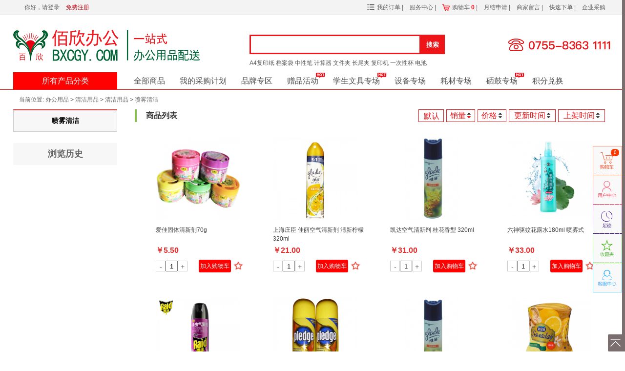

--- FILE ---
content_type: text/html; charset=utf-8
request_url: https://www.go-easy.com.cn/category-497-b0.html
body_size: 16474
content:
<!DOCTYPE html PUBLIC "-//W3C//DTD XHTML 1.0 Transitional//EN" "http://www.w3.org/TR/xhtml1/DTD/xhtml1-transitional.dtd">
<html xmlns="http://www.w3.org/1999/xhtml">
<head>
    <meta name="applicable-device" content="pc">
    <link rel="alternate" media="only screen and(max-width: 640px)" href="http://m.go-easy.com.cn/category-497-b0.html">
<meta http-equiv="Content-Type" content="text/html; charset=utf-8" />
    
    <title>喷雾清洁_喷雾清洁价格,批发,品牌,大全,清单,图片_佰欣办公用品</title>
    
<meta name="Keywords" content="" />
<meta name="Description" content="" />
    <base href="https://www.go-easy.com.cn/" />

<link rel="shortcut icon" href="favicon.ico" />
<link rel="icon" href="animated_favicon.gif" type="image/gif" />
<link href="https://www.go-easy.com.cn/themes/ecmoban_ehaier/style.css" rel="stylesheet" type="text/css" />
    <link href="https://www.go-easy.com.cn/themes/ecmoban_ehaier/css/font-awesome.min.css" rel="stylesheet"  />

<script type="text/javascript" src="https://www.go-easy.com.cn/js/common.js"></script><script type="text/javascript" src="https://www.go-easy.com.cn/js/compare.js"></script></head>
<body>
<link rel="stylesheet" href="https://www.go-easy.com.cn/yinshua/store_index.css">
<link rel="stylesheet" href="https://www.go-easy.com.cn/yinshua/channel.css">
<link type="text/css" href="https://www.go-easy.com.cn/yinshua/global.css" rel="stylesheet">
<script type="text/javascript" src="https://www.go-easy.com.cn/yinshua/jquery-1.js"></script>
<script type="text/javascript" src="https://www.go-easy.com.cn/yinshua/zxlib.js"></script>
<script type="text/javascript" src="https://www.go-easy.com.cn/yinshua/template.js"></script>
<script>
(function(){
    var bp = document.createElement('script');
    bp.src = '//push.zhanzhang.baidu.com/push.js';
    var s = document.getElementsByTagName("script")[0];
    s.parentNode.insertBefore(bp, s);
})();

</script>

<script type="text/javascript" src="https://www.go-easy.com.cn/js/jquery.js"></script><script type="text/javascript" src="https://www.go-easy.com.cn/js/jquery.json.js"></script><script type="text/javascript" src="https://www.go-easy.com.cn/js/utils.js"></script><script type="text/javascript" src="https://www.go-easy.com.cn/js/transport_1.js"></script><script type="text/javascript" src="https://www.go-easy.com.cn/js/function.js"></script> 
<script type="text/javascript">
var process_request = "正在处理您的请求...";
</script>
<div class="g-top">
  <div class="top-bg">
    <div class="top-box">
      <div class="top-left">
        <div class="top-left">
            <a href="user.php">你好，请登录</a>
<a href="user.php?act=register" style="color: #C81623;">免费注册</a>
<!--<a href="user.php?act=oath&type=qq">QQ登录</a>-->
         </div>
      </div>
      <div class="top-right">
         
                <a href="user.php?act=order_list" rel="nofollow"         class="bxm_top_order_a"        >我的订单                </a>
                       |
                        <a href="article_cat.php?id=3" rel="nofollow"                 >服务中心                </a>
                       |
                        <a href="flow.php" rel="nofollow"                 class="bxm_top_cart_a">购物车        <strong class="ci-count">0</strong>        </a>
                       |
                        <a href="http://www.go-easy.com.cn/user.php?act=apply_contract" rel="nofollow" target="_blank"                >月结申请                </a>
                       |
                        <a href="apply.php" rel="nofollow"                 >商家留言                </a>
                       |
                        <a href="batch_buy.php" rel="nofollow"                 >快速下单                </a>
                       |
                        <a href="business_index.php" rel="nofollow"                 >企业采购                </a>
                  
        
      </div>
    </div>
  </div>
  <div class="top_ad">
      </div>
  <div class="header"> <a href="./" title="佰欣办公用品">
    <div class="logo"  id="logo"></div>
    </a>
    <div class="search-box"> 
      <script type="text/javascript">
    
    <!--
    function checkSearchForm()
    {
        if(document.getElementById('keyword').value)
        {
            return true;
        }
        else
        {
           alert("请输入搜索关键词！");
            return false;
        }
    }
    -->
    
    </script>
      <form onsubmit="return checkSearchForm()" action="search.php" method="get" name="searchForm" id="searchForm" class="search">
        <script type="text/javascript"> var default_key = '打印纸'; </script>
        <!--<input type="hidden" id="category" name="category" value="0">-->
        <input type="text" style="color:#999999" onfocus="if(this.value==default_key) this.value='';this.style.color='#535353';" onblur="if(this.value=='') this.value=default_key; this.style.color='#999999';" class="search-border" id="keyword" name="keywords">
        <!--<input type="submit" value="搜索" style="cursor:pointer;" class="btn-search-bg" name="imageField">-->
          <button type="submit" style="cursor:pointer;" class="btn-search-bg" >搜索</button>
      </form>
      <div class="hot-search">  <a  href="search.php?keywords=A4%E5%A4%8D%E5%8D%B0%E7%BA%B8">A4复印纸</a>  <a  href="search.php?keywords=%E6%A1%A3%E6%A1%88%E8%A2%8B">档案袋</a>  <a  href="search.php?keywords=%E4%B8%AD%E6%80%A7%E7%AC%94">中性笔</a>  <a  href="search.php?keywords=%E8%AE%A1%E7%AE%97%E5%99%A8">计算器</a>  <a  href="search.php?keywords=%E6%96%87%E4%BB%B6%E5%A4%B9">文件夹</a>  <a  href="search.php?keywords=%E9%95%BF%E5%B0%BE%E5%A4%B9">长尾夹</a>  <a  href="search.php?keywords=%E5%A4%8D%E5%8D%B0%E6%9C%BA">复印机</a>  <a  href="search.php?keywords=%E4%B8%80%E6%AC%A1%E6%80%A7%E6%9D%AF">一次性杯</a>  <a  href="search.php?keywords=%E7%94%B5%E6%B1%A0">电池</a>  </div>
    </div>
    <div class="top-phone">
      <div><img style="width: 216px;" src="themes/ecmoban_ehaier/images/top_phone.png"/></div>
    </div>
  </div>
  <div class="clearfix" id="clear_fix"></div>
  <div class="nav-bg">
    <div class="nav-box" >
      <div class="all-classify" id="all-classify"> <a href="catalog.php" target="_blank">所有产品分类</a> </div>
      <div class="nav_menu" id="nav_menu">
      <ul class="nav-menu">

         
        <li><a href="http://www.go-easy.com.cn/all_sort.php?" target="_blank" ><strong>全部商品</strong></a>
        </li>
         
        <li><a href="http://www.go-easy.com.cn/user.php?act=purchasing_list" ><strong>我的采购计划</strong></a>
        </li>
         
        <li><a href="brand.php" target="_blank" ><strong>品牌专区</strong></a>
        </li>
         
        <li><a href="http://www.go-easy.com.cn/promotion-65.html" target="_blank" ><strong>赠品活动</strong><img
              src="themes/ecmoban_ehaier/images/hot_icon.png" alt=""></a>
        </li>
         
        <li><a href="http://www.go-easy.com.cn/promotion-55.html" target="_blank" ><strong>学生文具专场</strong><img
              src="themes/ecmoban_ehaier/images/hot_icon.png" alt=""></a>
        </li>
         
        <li><a href="http://www.go-easy.com.cn/promotion.php?info_id=22" target="_blank" ><strong>设备专场</strong></a>
        </li>
         
        <li><a href="http://www.go-easy.com.cn/promotion-23.html" target="_blank" ><strong>耗材专场</strong></a>
        </li>
         
        <li><a href="http://www.go-easy.com.cn/promotion-29.html" target="_blank" ><strong>硒鼓专场</strong><img
              src="themes/ecmoban_ehaier/images/hot_icon.png" alt=""></a>
        </li>
         
        <li><a href="exchange.php" ><strong>积分兑换</strong></a>
        </li>
                
      </ul>
      </div>
  </div>
</div>

        <div class="content">

        <div class="index-menu-box">
            <div class="change_position">
            <div class="index-menu"  id="nav_one"   style="display:none;position:absolute;background-color:#f6f6f6;">
                <ul>

                    
                                        <li class=""> <span class="c_item"> <span class="index-menu-ico"></span> <a href="category-289-b0.html">办公纸张</a> <span class="index-menu-arrrow" >&gt;</span> <span class="clearfoat"></span> </span>
                        <div class="boxshow">
                            <div class="left_cate">
                                                        <dl class="fore">
                                <dt><a href="category-290-b0.html">复印纸</a><img src="themes/ecmoban_ehaier/images/icons/icon_arrow_right.png" alt=""></dt>
                                <dd>
                                                                        <em><a href="category-701-b0.html">A3复印纸</a></em>
                                                                        <em><a href="category-700-b0.html">A4复印纸</a></em>
                                                                        <em><a href="category-702-b0.html">A5复印纸</a></em>
                                                                        <em><a href="category-291-b0.html">其他复印纸</a></em>
                                                                        <em><a href="category-320-b0.html">彩色复印纸</a></em>
                                    
                                    <div class="clearfoat"></div>
                                </dd>
                                <dd style="float: none; height: 0px; line-break: 0px; overflow: hidden;" class="clearfoat"></dd>
                            </dl>
                                                        <dl class="fore">
                                <dt><a href="category-292-b0.html">打印纸</a><img src="themes/ecmoban_ehaier/images/icons/icon_arrow_right.png" alt=""></dt>
                                <dd>
                                                                        <em><a href="category-293-b0.html">联单打印纸</a></em>
                                                                        <em><a href="category-327-b0.html">艺术打印纸</a></em>
                                    
                                    <div class="clearfoat"></div>
                                </dd>
                                <dd style="float: none; height: 0px; line-break: 0px; overflow: hidden;" class="clearfoat"></dd>
                            </dl>
                                                        <dl class="fore">
                                <dt><a href="category-680-b0.html">传真/收银纸</a><img src="themes/ecmoban_ehaier/images/icons/icon_arrow_right.png" alt=""></dt>
                                <dd>
                                                                        <em><a href="category-326-b0.html">传真纸</a></em>
                                                                        <em><a href="category-328-b0.html">收银纸</a></em>
                                    
                                    <div class="clearfoat"></div>
                                </dd>
                                <dd style="float: none; height: 0px; line-break: 0px; overflow: hidden;" class="clearfoat"></dd>
                            </dl>
                                                        <dl class="fore">
                                <dt><a href="category-323-b0.html">绘图纸</a><img src="themes/ecmoban_ehaier/images/icons/icon_arrow_right.png" alt=""></dt>
                                <dd>
                                                                        <em><a href="category-329-b0.html">描图纸</a></em>
                                                                        <em><a href="category-333-b0.html">拷贝纸</a></em>
                                    
                                    <div class="clearfoat"></div>
                                </dd>
                                <dd style="float: none; height: 0px; line-break: 0px; overflow: hidden;" class="clearfoat"></dd>
                            </dl>
                                                        <dl class="fore">
                                <dt><a href="category-331-b0.html">艺术纸</a><img src="themes/ecmoban_ehaier/images/icons/icon_arrow_right.png" alt=""></dt>
                                <dd>
                                    
                                    <div class="clearfoat"></div>
                                </dd>
                                <dd style="float: none; height: 0px; line-break: 0px; overflow: hidden;" class="clearfoat"></dd>
                            </dl>
                                                        <dl class="fore">
                                <dt><a href="category-294-b0.html">特殊纸</a><img src="themes/ecmoban_ehaier/images/icons/icon_arrow_right.png" alt=""></dt>
                                <dd>
                                    
                                    <div class="clearfoat"></div>
                                </dd>
                                <dd style="float: none; height: 0px; line-break: 0px; overflow: hidden;" class="clearfoat"></dd>
                            </dl>
                                                        </div>
                            <div class="right_ad">
                                <a href="https://www.go-easy.com.cn/goods-323.html">
                                    <img src="data/category/1586392175308217496.png" alt=""></a>
                            </div>
                        </div>
                    </li>
                                        
                                        <li class=""> <span class="c_item"> <span class="index-menu-ico"></span> <a href="category-380-b0.html">办公文具</a> <span class="index-menu-arrrow" >&gt;</span> <span class="clearfoat"></span> </span>
                        <div class="boxshow">
                            <div class="left_cate">
                                                        <dl class="fore">
                                <dt><a href="category-307-b0.html">常备笔</a><img src="themes/ecmoban_ehaier/images/icons/icon_arrow_right.png" alt=""></dt>
                                <dd>
                                                                        <em><a href="category-308-b0.html">中性笔</a></em>
                                                                        <em><a href="category-311-b0.html">宝珠笔/走珠笔</a></em>
                                                                        <em><a href="category-312-b0.html">白板笔</a></em>
                                                                        <em><a href="category-313-b0.html">荧光笔</a></em>
                                                                        <em><a href="category-314-b0.html">铅笔</a></em>
                                                                        <em><a href="category-315-b0.html">记号笔</a></em>
                                                                        <em><a href="category-322-b0.html">圆珠笔</a></em>
                                                                        <em><a href="category-334-b0.html">台笔</a></em>
                                                                        <em><a href="category-347-b0.html">油漆笔</a></em>
                                                                        <em><a href="category-653-b0.html">签字笔</a></em>
                                                                        <em><a href="category-688-b0.html">马克笔</a></em>
                                                                        <em><a href="category-330-b0.html">美术用笔</a></em>
                                    
                                    <div class="clearfoat"></div>
                                </dd>
                                <dd style="float: none; height: 0px; line-break: 0px; overflow: hidden;" class="clearfoat"></dd>
                            </dl>
                                                        <dl class="fore">
                                <dt><a href="category-306-b0.html">书写工具</a><img src="themes/ecmoban_ehaier/images/icons/icon_arrow_right.png" alt=""></dt>
                                <dd>
                                                                        <em><a href="category-336-b0.html">宝珠笔替芯</a></em>
                                                                        <em><a href="category-335-b0.html">中性笔替芯</a></em>
                                                                        <em><a href="category-332-b0.html">圆珠笔芯/原子笔芯</a></em>
                                                                        <em><a href="category-316-b0.html">涂改液</a></em>
                                                                        <em><a href="category-310-b0.html">涂改带</a></em>
                                                                        <em><a href="category-317-b0.html">橡皮擦</a></em>
                                                                        <em><a href="category-344-b0.html">墨水</a></em>
                                                                        <em><a href="category-348-b0.html">记号笔墨水</a></em>
                                                                        <em><a href="category-319-b0.html">铅芯</a></em>
                                    
                                    <div class="clearfoat"></div>
                                </dd>
                                <dd style="float: none; height: 0px; line-break: 0px; overflow: hidden;" class="clearfoat"></dd>
                            </dl>
                                                        <dl class="fore">
                                <dt><a href="category-377-b0.html">文管用品</a><img src="themes/ecmoban_ehaier/images/icons/icon_arrow_right.png" alt=""></dt>
                                <dd>
                                                                        <em><a href="category-438-b0.html">单夹/双夹文件夹</a></em>
                                                                        <em><a href="category-433-b0.html">文件套/文件袋</a></em>
                                                                        <em><a href="category-379-b0.html">纸板文件夹</a></em>
                                                                        <em><a href="category-383-b0.html">档案盒</a></em>
                                                                        <em><a href="category-435-b0.html">资料册</a></em>
                                                                        <em><a href="category-436-b0.html">分页纸</a></em>
                                                                        <em><a href="category-437-b0.html">报告夹</a></em>
                                                                        <em><a href="category-448-b0.html">快劳夹</a></em>
                                                                        <em><a href="category-455-b0.html">风琴包</a></em>
                                                                        <em><a href="category-460-b0.html">证件卡/工卡绳</a></em>
                                                                        <em><a href="category-461-b0.html">名片册/包</a></em>
                                                                        <em><a href="category-496-b0.html">板夹</a></em>
                                    
                                    <div class="clearfoat"></div>
                                </dd>
                                <dd style="float: none; height: 0px; line-break: 0px; overflow: hidden;" class="clearfoat"></dd>
                            </dl>
                                                        <dl class="fore">
                                <dt><a href="category-381-b0.html">台面整理</a><img src="themes/ecmoban_ehaier/images/icons/icon_arrow_right.png" alt=""></dt>
                                <dd>
                                                                        <em><a href="category-382-b0.html">名片座/盒</a></em>
                                                                        <em><a href="category-404-b0.html">笔筒</a></em>
                                                                        <em><a href="category-405-b0.html">便条纸座</a></em>
                                                                        <em><a href="category-409-b0.html">胶纸座</a></em>
                                                                        <em><a href="category-450-b0.html">文件框</a></em>
                                                                        <em><a href="category-487-b0.html">桌面文件柜</a></em>
                                                                        <em><a href="category-490-b0.html">文件盘</a></em>
                                                                        <em><a href="category-451-b0.html">书架/文件架</a></em>
                                                                        <em><a href="category-492-b0.html">公文篮</a></em>
                                                                        <em><a href="category-499-b0.html">镜框</a></em>
                                    
                                    <div class="clearfoat"></div>
                                </dd>
                                <dd style="float: none; height: 0px; line-break: 0px; overflow: hidden;" class="clearfoat"></dd>
                            </dl>
                                                        <dl class="fore">
                                <dt><a href="category-554-b0.html">本簿</a><img src="themes/ecmoban_ehaier/images/icons/icon_arrow_right.png" alt=""></dt>
                                <dd>
                                                                        <em><a href="category-571-b0.html">皮面笔记本</a></em>
                                                                        <em><a href="category-572-b0.html">拍纸本</a></em>
                                                                        <em><a href="category-566-b0.html">线圈本</a></em>
                                                                        <em><a href="category-672-b0.html">笔记本</a></em>
                                                                        <em><a href="category-570-b0.html">活页本芯</a></em>
                                                                        <em><a href="category-592-b0.html">彩边标签</a></em>
                                                                        <em><a href="category-596-b0.html">不干胶</a></em>
                                                                        <em><a href="category-573-b0.html">告示贴类</a></em>
                                                                        <em><a href="category-576-b0.html">证书类</a></em>
                                                                        <em><a href="category-556-b0.html">胶装软抄</a></em>
                                    
                                    <div class="clearfoat"></div>
                                </dd>
                                <dd style="float: none; height: 0px; line-break: 0px; overflow: hidden;" class="clearfoat"></dd>
                            </dl>
                                                        <dl class="fore">
                                <dt><a href="category-531-b0.html">绘量用品</a><img src="themes/ecmoban_ehaier/images/icons/icon_arrow_right.png" alt=""></dt>
                                <dd>
                                                                        <em><a href="category-533-b0.html">卷尺</a></em>
                                                                        <em><a href="category-534-b0.html">塑料直尺</a></em>
                                                                        <em><a href="category-535-b0.html">钢直尺</a></em>
                                                                        <em><a href="category-536-b0.html">圆规</a></em>
                                                                        <em><a href="category-537-b0.html">放大镜/放码尺</a></em>
                                                                        <em><a href="category-538-b0.html">计数器/叫人铃</a></em>
                                                                        <em><a href="category-550-b0.html">卡尺</a></em>
                                    
                                    <div class="clearfoat"></div>
                                </dd>
                                <dd style="float: none; height: 0px; line-break: 0px; overflow: hidden;" class="clearfoat"></dd>
                            </dl>
                                                        <dl class="fore">
                                <dt><a href="category-681-b0.html">台面文具用品</a><img src="themes/ecmoban_ehaier/images/icons/icon_arrow_right.png" alt=""></dt>
                                <dd>
                                                                        <em><a href="category-389-b0.html">订书针</a></em>
                                                                        <em><a href="category-392-b0.html">打孔机</a></em>
                                                                        <em><a href="category-397-b0.html">长尾夹</a></em>
                                                                        <em><a href="category-388-b0.html">回型针</a></em>
                                                                        <em><a href="category-527-b0.html">钢夹</a></em>
                                                                        <em><a href="category-526-b0.html">工字钉/大头针</a></em>
                                                                        <em><a href="category-547-b0.html">双面胶</a></em>
                                                                        <em><a href="category-544-b0.html">固体胶</a></em>
                                                                        <em><a href="category-418-b0.html">液体胶水</a></em>
                                                                        <em><a href="category-542-b0.html">香糊</a></em>
                                                                        <em><a href="category-543-b0.html">万能胶</a></em>
                                                                        <em><a href="category-385-b0.html">订书机</a></em>
                                                                        <em><a href="category-402-b0.html">装订夹/推夹</a></em>
                                                                        <em><a href="category-521-b0.html">快劳圈</a></em>
                                    
                                    <div class="clearfoat"></div>
                                </dd>
                                <dd style="float: none; height: 0px; line-break: 0px; overflow: hidden;" class="clearfoat"></dd>
                            </dl>
                                                        <dl class="fore">
                                <dt><a href="category-415-b0.html">刀具类</a><img src="themes/ecmoban_ehaier/images/icons/icon_arrow_right.png" alt=""></dt>
                                <dd>
                                                                        <em><a href="category-416-b0.html">剪刀</a></em>
                                                                        <em><a href="category-528-b0.html">铅笔刨</a></em>
                                                                        <em><a href="category-529-b0.html">介刀</a></em>
                                                                        <em><a href="category-530-b0.html">介刀片</a></em>
                                    
                                    <div class="clearfoat"></div>
                                </dd>
                                <dd style="float: none; height: 0px; line-break: 0px; overflow: hidden;" class="clearfoat"></dd>
                            </dl>
                                                        </div>
                            <div class="right_ad">
                                <a href="https://www.go-easy.com.cn/goods-1868.html">
                                    <img src="data/category/1572374476462449473.png" alt=""></a>
                            </div>
                        </div>
                    </li>
                                        
                                        <li class=""> <span class="c_item"> <span class="index-menu-ico"></span> <a href="category-609-b0.html">财会用品</a> <span class="index-menu-arrrow" >&gt;</span> <span class="clearfoat"></span> </span>
                        <div class="boxshow">
                            <div class="left_cate">
                                                        <dl class="fore">
                                <dt><a href="category-394-b0.html">计算器</a><img src="themes/ecmoban_ehaier/images/icons/icon_arrow_right.png" alt=""></dt>
                                <dd>
                                                                        <em><a href="category-396-b0.html">中型计算器</a></em>
                                                                        <em><a href="category-401-b0.html">小型计算器</a></em>
                                                                        <em><a href="category-411-b0.html">函数计算器</a></em>
                                                                        <em><a href="category-687-b0.html">大型计算器</a></em>
                                    
                                    <div class="clearfoat"></div>
                                </dd>
                                <dd style="float: none; height: 0px; line-break: 0px; overflow: hidden;" class="clearfoat"></dd>
                            </dl>
                                                        <dl class="fore">
                                <dt><a href="category-407-b0.html">印章箱/垫</a><img src="themes/ecmoban_ehaier/images/icons/icon_arrow_right.png" alt=""></dt>
                                <dd>
                                    
                                    <div class="clearfoat"></div>
                                </dd>
                                <dd style="float: none; height: 0px; line-break: 0px; overflow: hidden;" class="clearfoat"></dd>
                            </dl>
                                                        <dl class="fore">
                                <dt><a href="category-539-b0.html">印台(印泥)</a><img src="themes/ecmoban_ehaier/images/icons/icon_arrow_right.png" alt=""></dt>
                                <dd>
                                    
                                    <div class="clearfoat"></div>
                                </dd>
                                <dd style="float: none; height: 0px; line-break: 0px; overflow: hidden;" class="clearfoat"></dd>
                            </dl>
                                                        <dl class="fore">
                                <dt><a href="category-540-b0.html">印油</a><img src="themes/ecmoban_ehaier/images/icons/icon_arrow_right.png" alt=""></dt>
                                <dd>
                                    
                                    <div class="clearfoat"></div>
                                </dd>
                                <dd style="float: none; height: 0px; line-break: 0px; overflow: hidden;" class="clearfoat"></dd>
                            </dl>
                                                        <dl class="fore">
                                <dt><a href="category-541-b0.html">海绵缸</a><img src="themes/ecmoban_ehaier/images/icons/icon_arrow_right.png" alt=""></dt>
                                <dd>
                                    
                                    <div class="clearfoat"></div>
                                </dd>
                                <dd style="float: none; height: 0px; line-break: 0px; overflow: hidden;" class="clearfoat"></dd>
                            </dl>
                                                        <dl class="fore">
                                <dt><a href="category-545-b0.html">号码章/号码机</a><img src="themes/ecmoban_ehaier/images/icons/icon_arrow_right.png" alt=""></dt>
                                <dd>
                                    
                                    <div class="clearfoat"></div>
                                </dd>
                                <dd style="float: none; height: 0px; line-break: 0px; overflow: hidden;" class="clearfoat"></dd>
                            </dl>
                                                        <dl class="fore">
                                <dt><a href="category-546-b0.html">日期章</a><img src="themes/ecmoban_ehaier/images/icons/icon_arrow_right.png" alt=""></dt>
                                <dd>
                                    
                                    <div class="clearfoat"></div>
                                </dd>
                                <dd style="float: none; height: 0px; line-break: 0px; overflow: hidden;" class="clearfoat"></dd>
                            </dl>
                                                        <dl class="fore">
                                <dt><a href="category-548-b0.html">垫板</a><img src="themes/ecmoban_ehaier/images/icons/icon_arrow_right.png" alt=""></dt>
                                <dd>
                                    
                                    <div class="clearfoat"></div>
                                </dd>
                                <dd style="float: none; height: 0px; line-break: 0px; overflow: hidden;" class="clearfoat"></dd>
                            </dl>
                                                        <dl class="fore">
                                <dt><a href="category-549-b0.html">原子章/通用章</a><img src="themes/ecmoban_ehaier/images/icons/icon_arrow_right.png" alt=""></dt>
                                <dd>
                                    
                                    <div class="clearfoat"></div>
                                </dd>
                                <dd style="float: none; height: 0px; line-break: 0px; overflow: hidden;" class="clearfoat"></dd>
                            </dl>
                                                        <dl class="fore">
                                <dt><a href="category-610-b0.html">账本</a><img src="themes/ecmoban_ehaier/images/icons/icon_arrow_right.png" alt=""></dt>
                                <dd>
                                    
                                    <div class="clearfoat"></div>
                                </dd>
                                <dd style="float: none; height: 0px; line-break: 0px; overflow: hidden;" class="clearfoat"></dd>
                            </dl>
                                                        <dl class="fore">
                                <dt><a href="category-611-b0.html">凭证</a><img src="themes/ecmoban_ehaier/images/icons/icon_arrow_right.png" alt=""></dt>
                                <dd>
                                    
                                    <div class="clearfoat"></div>
                                </dd>
                                <dd style="float: none; height: 0px; line-break: 0px; overflow: hidden;" class="clearfoat"></dd>
                            </dl>
                                                        <dl class="fore">
                                <dt><a href="category-613-b0.html">凭证盒</a><img src="themes/ecmoban_ehaier/images/icons/icon_arrow_right.png" alt=""></dt>
                                <dd>
                                    
                                    <div class="clearfoat"></div>
                                </dd>
                                <dd style="float: none; height: 0px; line-break: 0px; overflow: hidden;" class="clearfoat"></dd>
                            </dl>
                                                        <dl class="fore">
                                <dt><a href="category-614-b0.html">凭证封面</a><img src="themes/ecmoban_ehaier/images/icons/icon_arrow_right.png" alt=""></dt>
                                <dd>
                                    
                                    <div class="clearfoat"></div>
                                </dd>
                                <dd style="float: none; height: 0px; line-break: 0px; overflow: hidden;" class="clearfoat"></dd>
                            </dl>
                                                        <dl class="fore">
                                <dt><a href="category-615-b0.html">表格</a><img src="themes/ecmoban_ehaier/images/icons/icon_arrow_right.png" alt=""></dt>
                                <dd>
                                    
                                    <div class="clearfoat"></div>
                                </dd>
                                <dd style="float: none; height: 0px; line-break: 0px; overflow: hidden;" class="clearfoat"></dd>
                            </dl>
                                                        <dl class="fore">
                                <dt><a href="category-616-b0.html">单据</a><img src="themes/ecmoban_ehaier/images/icons/icon_arrow_right.png" alt=""></dt>
                                <dd>
                                    
                                    <div class="clearfoat"></div>
                                </dd>
                                <dd style="float: none; height: 0px; line-break: 0px; overflow: hidden;" class="clearfoat"></dd>
                            </dl>
                                                        <dl class="fore">
                                <dt><a href="category-617-b0.html">卡片</a><img src="themes/ecmoban_ehaier/images/icons/icon_arrow_right.png" alt=""></dt>
                                <dd>
                                    
                                    <div class="clearfoat"></div>
                                </dd>
                                <dd style="float: none; height: 0px; line-break: 0px; overflow: hidden;" class="clearfoat"></dd>
                            </dl>
                                                        <dl class="fore">
                                <dt><a href="category-618-b0.html">信封</a><img src="themes/ecmoban_ehaier/images/icons/icon_arrow_right.png" alt=""></dt>
                                <dd>
                                    
                                    <div class="clearfoat"></div>
                                </dd>
                                <dd style="float: none; height: 0px; line-break: 0px; overflow: hidden;" class="clearfoat"></dd>
                            </dl>
                                                        <dl class="fore">
                                <dt><a href="category-619-b0.html">复写纸</a><img src="themes/ecmoban_ehaier/images/icons/icon_arrow_right.png" alt=""></dt>
                                <dd>
                                    
                                    <div class="clearfoat"></div>
                                </dd>
                                <dd style="float: none; height: 0px; line-break: 0px; overflow: hidden;" class="clearfoat"></dd>
                            </dl>
                                                        </div>
                            <div class="right_ad">
                                <a href="https://www.go-easy.com.cn/goods-1226.html">
                                    <img src="data/category/1572976223716460826.png" alt=""></a>
                            </div>
                        </div>
                    </li>
                                        
                                        <li class=""> <span class="c_item"> <span class="index-menu-ico"></span> <a href="category-296-b0.html">办公设备</a> <span class="index-menu-arrrow" >&gt;</span> <span class="clearfoat"></span> </span>
                        <div class="boxshow">
                            <div class="left_cate">
                                                        <dl class="fore">
                                <dt><a href="category-299-b0.html">打印机</a><img src="themes/ecmoban_ehaier/images/icons/icon_arrow_right.png" alt=""></dt>
                                <dd>
                                                                        <em><a href="category-716-b0.html">激光打印机</a></em>
                                    
                                    <div class="clearfoat"></div>
                                </dd>
                                <dd style="float: none; height: 0px; line-break: 0px; overflow: hidden;" class="clearfoat"></dd>
                            </dl>
                                                        <dl class="fore">
                                <dt><a href="category-637-b0.html">一体机</a><img src="themes/ecmoban_ehaier/images/icons/icon_arrow_right.png" alt=""></dt>
                                <dd>
                                    
                                    <div class="clearfoat"></div>
                                </dd>
                                <dd style="float: none; height: 0px; line-break: 0px; overflow: hidden;" class="clearfoat"></dd>
                            </dl>
                                                        <dl class="fore">
                                <dt><a href="category-643-b0.html">传真机</a><img src="themes/ecmoban_ehaier/images/icons/icon_arrow_right.png" alt=""></dt>
                                <dd>
                                    
                                    <div class="clearfoat"></div>
                                </dd>
                                <dd style="float: none; height: 0px; line-break: 0px; overflow: hidden;" class="clearfoat"></dd>
                            </dl>
                                                        <dl class="fore">
                                <dt><a href="category-297-b0.html">事务机器</a><img src="themes/ecmoban_ehaier/images/icons/icon_arrow_right.png" alt=""></dt>
                                <dd>
                                                                        <em><a href="category-298-b0.html">碎纸机</a></em>
                                                                        <em><a href="category-302-b0.html">电话机</a></em>
                                                                        <em><a href="category-623-b0.html">点钞机/验钞机</a></em>
                                                                        <em><a href="category-626-b0.html">装订机</a></em>
                                                                        <em><a href="category-629-b0.html">切纸刀</a></em>
                                                                        <em><a href="category-630-b0.html">过胶机</a></em>
                                                                        <em><a href="category-632-b0.html">扫描仪</a></em>
                                                                        <em><a href="category-633-b0.html">考勤设备</a></em>
                                                                        <em><a href="category-636-b0.html">标签打印机</a></em>
                                    
                                    <div class="clearfoat"></div>
                                </dd>
                                <dd style="float: none; height: 0px; line-break: 0px; overflow: hidden;" class="clearfoat"></dd>
                            </dl>
                                                        <dl class="fore">
                                <dt><a href="category-304-b0.html">会议设备</a><img src="themes/ecmoban_ehaier/images/icons/icon_arrow_right.png" alt=""></dt>
                                <dd>
                                                                        <em><a href="category-305-b0.html">投影机</a></em>
                                                                        <em><a href="category-350-b0.html">激光笔</a></em>
                                                                        <em><a href="category-620-b0.html">投影幕布</a></em>
                                                                        <em><a href="category-648-b0.html">电子白板</a></em>
                                    
                                    <div class="clearfoat"></div>
                                </dd>
                                <dd style="float: none; height: 0px; line-break: 0px; overflow: hidden;" class="clearfoat"></dd>
                            </dl>
                                                        <dl class="fore">
                                <dt><a href="category-649-b0.html">复印机</a><img src="themes/ecmoban_ehaier/images/icons/icon_arrow_right.png" alt=""></dt>
                                <dd>
                                    
                                    <div class="clearfoat"></div>
                                </dd>
                                <dd style="float: none; height: 0px; line-break: 0px; overflow: hidden;" class="clearfoat"></dd>
                            </dl>
                                                        </div>
                            <div class="right_ad">
                                <a href="https://www.go-easy.com.cn/goods-3838.html">
                                    <img src="data/category/1572993811486749889.png" alt=""></a>
                            </div>
                        </div>
                    </li>
                                        
                                        <li class=""> <span class="c_item"> <span class="index-menu-ico"></span> <a href="category-337-b0.html">办公耗材</a> <span class="index-menu-arrrow" >&gt;</span> <span class="clearfoat"></span> </span>
                        <div class="boxshow">
                            <div class="left_cate">
                                                        <dl class="fore">
                                <dt><a href="category-338-b0.html">墨盒</a><img src="themes/ecmoban_ehaier/images/icons/icon_arrow_right.png" alt=""></dt>
                                <dd>
                                    
                                    <div class="clearfoat"></div>
                                </dd>
                                <dd style="float: none; height: 0px; line-break: 0px; overflow: hidden;" class="clearfoat"></dd>
                            </dl>
                                                        <dl class="fore">
                                <dt><a href="category-340-b0.html">硒鼓</a><img src="themes/ecmoban_ehaier/images/icons/icon_arrow_right.png" alt=""></dt>
                                <dd>
                                    
                                    <div class="clearfoat"></div>
                                </dd>
                                <dd style="float: none; height: 0px; line-break: 0px; overflow: hidden;" class="clearfoat"></dd>
                            </dl>
                                                        <dl class="fore">
                                <dt><a href="category-342-b0.html">色带</a><img src="themes/ecmoban_ehaier/images/icons/icon_arrow_right.png" alt=""></dt>
                                <dd>
                                    
                                    <div class="clearfoat"></div>
                                </dd>
                                <dd style="float: none; height: 0px; line-break: 0px; overflow: hidden;" class="clearfoat"></dd>
                            </dl>
                                                        <dl class="fore">
                                <dt><a href="category-374-b0.html">碳粉</a><img src="themes/ecmoban_ehaier/images/icons/icon_arrow_right.png" alt=""></dt>
                                <dd>
                                    
                                    <div class="clearfoat"></div>
                                </dd>
                                <dd style="float: none; height: 0px; line-break: 0px; overflow: hidden;" class="clearfoat"></dd>
                            </dl>
                                                        <dl class="fore">
                                <dt><a href="category-500-b0.html">装订材料</a><img src="themes/ecmoban_ehaier/images/icons/icon_arrow_right.png" alt=""></dt>
                                <dd>
                                                                        <em><a href="category-501-b0.html">过塑膜</a></em>
                                                                        <em><a href="category-502-b0.html">装订胶片</a></em>
                                                                        <em><a href="category-503-b0.html">封面纸</a></em>
                                                                        <em><a href="category-504-b0.html">装订工具</a></em>
                                                                        <em><a href="category-505-b0.html">装订胶圈</a></em>
                                                                        <em><a href="category-506-b0.html">装订夹条</a></em>
                                                                        <em><a href="category-508-b0.html">装订铁圈</a></em>
                                    
                                    <div class="clearfoat"></div>
                                </dd>
                                <dd style="float: none; height: 0px; line-break: 0px; overflow: hidden;" class="clearfoat"></dd>
                            </dl>
                                                        </div>
                            <div class="right_ad">
                                <a href="https://www.go-easy.com.cn/goods-4675.html">
                                    <img src="data/category/1573079436611976514.png" alt=""></a>
                            </div>
                        </div>
                    </li>
                                        
                                        <li class=""> <span class="c_item"> <span class="index-menu-ico"></span> <a href="category-352-b0.html">电脑周边</a> <span class="index-menu-arrrow" >&gt;</span> <span class="clearfoat"></span> </span>
                        <div class="boxshow">
                            <div class="left_cate">
                                                        <dl class="fore">
                                <dt><a href="category-355-b0.html">电脑外设</a><img src="themes/ecmoban_ehaier/images/icons/icon_arrow_right.png" alt=""></dt>
                                <dd>
                                                                        <em><a href="category-356-b0.html">音响/音箱</a></em>
                                                                        <em><a href="category-366-b0.html">读卡器</a></em>
                                                                        <em><a href="category-367-b0.html">鼠标</a></em>
                                                                        <em><a href="category-368-b0.html">键盘</a></em>
                                                                        <em><a href="category-370-b0.html">摄像头</a></em>
                                                                        <em><a href="category-371-b0.html">耳麦</a></em>
                                                                        <em><a href="category-372-b0.html">移动电源</a></em>
                                                                        <em><a href="category-373-b0.html">路由器/交换机</a></em>
                                    
                                    <div class="clearfoat"></div>
                                </dd>
                                <dd style="float: none; height: 0px; line-break: 0px; overflow: hidden;" class="clearfoat"></dd>
                            </dl>
                                                        <dl class="fore">
                                <dt><a href="category-353-b0.html">存储类</a><img src="themes/ecmoban_ehaier/images/icons/icon_arrow_right.png" alt=""></dt>
                                <dd>
                                                                        <em><a href="category-354-b0.html">U盘</a></em>
                                                                        <em><a href="category-364-b0.html">内存卡</a></em>
                                                                        <em><a href="category-365-b0.html">移动硬盘</a></em>
                                    
                                    <div class="clearfoat"></div>
                                </dd>
                                <dd style="float: none; height: 0px; line-break: 0px; overflow: hidden;" class="clearfoat"></dd>
                            </dl>
                                                        <dl class="fore">
                                <dt><a href="category-357-b0.html">光盘</a><img src="themes/ecmoban_ehaier/images/icons/icon_arrow_right.png" alt=""></dt>
                                <dd>
                                    
                                    <div class="clearfoat"></div>
                                </dd>
                                <dd style="float: none; height: 0px; line-break: 0px; overflow: hidden;" class="clearfoat"></dd>
                            </dl>
                                                        <dl class="fore">
                                <dt><a href="category-360-b0.html">线缆</a><img src="themes/ecmoban_ehaier/images/icons/icon_arrow_right.png" alt=""></dt>
                                <dd>
                                                                        <em><a href="category-361-b0.html">网线</a></em>
                                    
                                    <div class="clearfoat"></div>
                                </dd>
                                <dd style="float: none; height: 0px; line-break: 0px; overflow: hidden;" class="clearfoat"></dd>
                            </dl>
                                                        <dl class="fore">
                                <dt><a href="category-362-b0.html">电脑防护</a><img src="themes/ecmoban_ehaier/images/icons/icon_arrow_right.png" alt=""></dt>
                                <dd>
                                                                        <em><a href="category-363-b0.html">CD包盒</a></em>
                                                                        <em><a href="category-369-b0.html">鼠标垫</a></em>
                                    
                                    <div class="clearfoat"></div>
                                </dd>
                                <dd style="float: none; height: 0px; line-break: 0px; overflow: hidden;" class="clearfoat"></dd>
                            </dl>
                                                        <dl class="fore">
                                <dt><a href="category-708-b0.html">电脑</a><img src="themes/ecmoban_ehaier/images/icons/icon_arrow_right.png" alt=""></dt>
                                <dd>
                                    
                                    <div class="clearfoat"></div>
                                </dd>
                                <dd style="float: none; height: 0px; line-break: 0px; overflow: hidden;" class="clearfoat"></dd>
                            </dl>
                                                        </div>
                            <div class="right_ad">
                                <a href="https://www.go-easy.com.cn/goods-5245.html">
                                    <img src="data/category/1573086837763286774.png" alt=""></a>
                            </div>
                        </div>
                    </li>
                                        
                                        <li class=""> <span class="c_item"> <span class="index-menu-ico"></span> <a href="category-551-b0.html">办公家具</a> <span class="index-menu-arrrow" >&gt;</span> <span class="clearfoat"></span> </span>
                        <div class="boxshow">
                            <div class="left_cate">
                                                        <dl class="fore">
                                <dt><a href="category-552-b0.html">办公桌</a><img src="themes/ecmoban_ehaier/images/icons/icon_arrow_right.png" alt=""></dt>
                                <dd>
                                    
                                    <div class="clearfoat"></div>
                                </dd>
                                <dd style="float: none; height: 0px; line-break: 0px; overflow: hidden;" class="clearfoat"></dd>
                            </dl>
                                                        <dl class="fore">
                                <dt><a href="category-557-b0.html">办公椅</a><img src="themes/ecmoban_ehaier/images/icons/icon_arrow_right.png" alt=""></dt>
                                <dd>
                                    
                                    <div class="clearfoat"></div>
                                </dd>
                                <dd style="float: none; height: 0px; line-break: 0px; overflow: hidden;" class="clearfoat"></dd>
                            </dl>
                                                        <dl class="fore">
                                <dt><a href="category-559-b0.html">保险柜</a><img src="themes/ecmoban_ehaier/images/icons/icon_arrow_right.png" alt=""></dt>
                                <dd>
                                                                        <em><a href="category-560-b0.html">手提金库</a></em>
                                                                        <em><a href="category-575-b0.html">保险柜</a></em>
                                    
                                    <div class="clearfoat"></div>
                                </dd>
                                <dd style="float: none; height: 0px; line-break: 0px; overflow: hidden;" class="clearfoat"></dd>
                            </dl>
                                                        <dl class="fore">
                                <dt><a href="category-561-b0.html">茶几沙发</a><img src="themes/ecmoban_ehaier/images/icons/icon_arrow_right.png" alt=""></dt>
                                <dd>
                                    
                                    <div class="clearfoat"></div>
                                </dd>
                                <dd style="float: none; height: 0px; line-break: 0px; overflow: hidden;" class="clearfoat"></dd>
                            </dl>
                                                        <dl class="fore">
                                <dt><a href="category-564-b0.html">文件柜</a><img src="themes/ecmoban_ehaier/images/icons/icon_arrow_right.png" alt=""></dt>
                                <dd>
                                                                        <em><a href="category-567-b0.html">抽柜</a></em>
                                                                        <em><a href="category-568-b0.html">钢制文件柜</a></em>
                                                                        <em><a href="category-581-b0.html">保密文件柜</a></em>
                                    
                                    <div class="clearfoat"></div>
                                </dd>
                                <dd style="float: none; height: 0px; line-break: 0px; overflow: hidden;" class="clearfoat"></dd>
                            </dl>
                                                        <dl class="fore">
                                <dt><a href="category-593-b0.html">报刊架</a><img src="themes/ecmoban_ehaier/images/icons/icon_arrow_right.png" alt=""></dt>
                                <dd>
                                    
                                    <div class="clearfoat"></div>
                                </dd>
                                <dd style="float: none; height: 0px; line-break: 0px; overflow: hidden;" class="clearfoat"></dd>
                            </dl>
                                                        <dl class="fore">
                                <dt><a href="category-598-b0.html">白板/水松板类</a><img src="themes/ecmoban_ehaier/images/icons/icon_arrow_right.png" alt=""></dt>
                                <dd>
                                                                        <em><a href="category-599-b0.html">白板</a></em>
                                                                        <em><a href="category-604-b0.html">白板架</a></em>
                                                                        <em><a href="category-605-b0.html">水松板</a></em>
                                                                        <em><a href="category-608-b0.html">白板周边用品</a></em>
                                    
                                    <div class="clearfoat"></div>
                                </dd>
                                <dd style="float: none; height: 0px; line-break: 0px; overflow: hidden;" class="clearfoat"></dd>
                            </dl>
                                                        </div>
                            <div class="right_ad">
                                <a href="https://www.go-easy.com.cn/goods-6789.html">
                                    <img src="data/category/1578873774249754934.png" alt=""></a>
                            </div>
                        </div>
                    </li>
                                        
                                        <li class=""> <span class="c_item"> <span class="index-menu-ico"></span> <a href="category-456-b0.html">生活百货</a> <span class="index-menu-arrrow" >&gt;</span> <span class="clearfoat"></span> </span>
                        <div class="boxshow">
                            <div class="left_cate">
                                                        <dl class="fore">
                                <dt><a href="category-458-b0.html">饮料食品</a><img src="themes/ecmoban_ehaier/images/icons/icon_arrow_right.png" alt=""></dt>
                                <dd>
                                                                        <em><a href="category-459-b0.html">茶包</a></em>
                                                                        <em><a href="category-468-b0.html">咖啡/咖啡伴侣</a></em>
                                                                        <em><a href="category-481-b0.html">饮料</a></em>
                                                                        <em><a href="category-491-b0.html">饮用水</a></em>
                                    
                                    <div class="clearfoat"></div>
                                </dd>
                                <dd style="float: none; height: 0px; line-break: 0px; overflow: hidden;" class="clearfoat"></dd>
                            </dl>
                                                        <dl class="fore">
                                <dt><a href="category-465-b0.html">生活用纸</a><img src="themes/ecmoban_ehaier/images/icons/icon_arrow_right.png" alt=""></dt>
                                <dd>
                                                                        <em><a href="category-466-b0.html">抽纸</a></em>
                                                                        <em><a href="category-467-b0.html">卷纸</a></em>
                                                                        <em><a href="category-473-b0.html">大盘纸</a></em>
                                                                        <em><a href="category-474-b0.html">擦手纸</a></em>
                                                                        <em><a href="category-482-b0.html">手帕纸/湿巾</a></em>
                                                                        <em><a href="category-495-b0.html">餐巾纸</a></em>
                                                                        <em><a href="category-714-b0.html">坐厕纸</a></em>
                                    
                                    <div class="clearfoat"></div>
                                </dd>
                                <dd style="float: none; height: 0px; line-break: 0px; overflow: hidden;" class="clearfoat"></dd>
                            </dl>
                                                        <dl class="fore">
                                <dt><a href="category-478-b0.html">办公家电</a><img src="themes/ecmoban_ehaier/images/icons/icon_arrow_right.png" alt=""></dt>
                                <dd>
                                    
                                    <div class="clearfoat"></div>
                                </dd>
                                <dd style="float: none; height: 0px; line-break: 0px; overflow: hidden;" class="clearfoat"></dd>
                            </dl>
                                                        </div>
                            <div class="right_ad">
                                <a href="https://www.go-easy.com.cn/goods-3274.html">
                                    <img src="data/category/1579027433867690991.png" alt=""></a>
                            </div>
                        </div>
                    </li>
                                        
                                        <li class=""> <span class="c_item"> <span class="index-menu-ico"></span> <a href="category-462-b0.html">日用百货</a> <span class="index-menu-arrrow" >&gt;</span> <span class="clearfoat"></span> </span>
                        <div class="boxshow">
                            <div class="left_cate">
                                                        <dl class="fore">
                                <dt><a href="category-469-b0.html">雨具类</a><img src="themes/ecmoban_ehaier/images/icons/icon_arrow_right.png" alt=""></dt>
                                <dd>
                                    
                                    <div class="clearfoat"></div>
                                </dd>
                                <dd style="float: none; height: 0px; line-break: 0px; overflow: hidden;" class="clearfoat"></dd>
                            </dl>
                                                        <dl class="fore">
                                <dt><a href="category-471-b0.html">桶类</a><img src="themes/ecmoban_ehaier/images/icons/icon_arrow_right.png" alt=""></dt>
                                <dd>
                                                                        <em><a href="category-472-b0.html">卫生桶</a></em>
                                                                        <em><a href="category-512-b0.html">水桶</a></em>
                                    
                                    <div class="clearfoat"></div>
                                </dd>
                                <dd style="float: none; height: 0px; line-break: 0px; overflow: hidden;" class="clearfoat"></dd>
                            </dl>
                                                        <dl class="fore">
                                <dt><a href="category-483-b0.html">排插</a><img src="themes/ecmoban_ehaier/images/icons/icon_arrow_right.png" alt=""></dt>
                                <dd>
                                    
                                    <div class="clearfoat"></div>
                                </dd>
                                <dd style="float: none; height: 0px; line-break: 0px; overflow: hidden;" class="clearfoat"></dd>
                            </dl>
                                                        <dl class="fore">
                                <dt><a href="category-485-b0.html">五金工具</a><img src="themes/ecmoban_ehaier/images/icons/icon_arrow_right.png" alt=""></dt>
                                <dd>
                                    
                                    <div class="clearfoat"></div>
                                </dd>
                                <dd style="float: none; height: 0px; line-break: 0px; overflow: hidden;" class="clearfoat"></dd>
                            </dl>
                                                        <dl class="fore">
                                <dt><a href="category-516-b0.html">灯具/开关</a><img src="themes/ecmoban_ehaier/images/icons/icon_arrow_right.png" alt=""></dt>
                                <dd>
                                    
                                    <div class="clearfoat"></div>
                                </dd>
                                <dd style="float: none; height: 0px; line-break: 0px; overflow: hidden;" class="clearfoat"></dd>
                            </dl>
                                                        <dl class="fore">
                                <dt><a href="category-697-b0.html">收纳整理</a><img src="themes/ecmoban_ehaier/images/icons/icon_arrow_right.png" alt=""></dt>
                                <dd>
                                    
                                    <div class="clearfoat"></div>
                                </dd>
                                <dd style="float: none; height: 0px; line-break: 0px; overflow: hidden;" class="clearfoat"></dd>
                            </dl>
                                                        <dl class="fore">
                                <dt><a href="category-703-b0.html">垃圾袋</a><img src="themes/ecmoban_ehaier/images/icons/icon_arrow_right.png" alt=""></dt>
                                <dd>
                                    
                                    <div class="clearfoat"></div>
                                </dd>
                                <dd style="float: none; height: 0px; line-break: 0px; overflow: hidden;" class="clearfoat"></dd>
                            </dl>
                                                        <dl class="fore">
                                <dt><a href="category-704-b0.html">橡皮筋</a><img src="themes/ecmoban_ehaier/images/icons/icon_arrow_right.png" alt=""></dt>
                                <dd>
                                    
                                    <div class="clearfoat"></div>
                                </dd>
                                <dd style="float: none; height: 0px; line-break: 0px; overflow: hidden;" class="clearfoat"></dd>
                            </dl>
                                                        <dl class="fore">
                                <dt><a href="category-706-b0.html">密封袋</a><img src="themes/ecmoban_ehaier/images/icons/icon_arrow_right.png" alt=""></dt>
                                <dd>
                                    
                                    <div class="clearfoat"></div>
                                </dd>
                                <dd style="float: none; height: 0px; line-break: 0px; overflow: hidden;" class="clearfoat"></dd>
                            </dl>
                                                        <dl class="fore">
                                <dt><a href="category-464-b0.html">电池/手电筒</a><img src="themes/ecmoban_ehaier/images/icons/icon_arrow_right.png" alt=""></dt>
                                <dd>
                                    
                                    <div class="clearfoat"></div>
                                </dd>
                                <dd style="float: none; height: 0px; line-break: 0px; overflow: hidden;" class="clearfoat"></dd>
                            </dl>
                                                        <dl class="fore">
                                <dt><a href="category-705-b0.html">一次性杯</a><img src="themes/ecmoban_ehaier/images/icons/icon_arrow_right.png" alt=""></dt>
                                <dd>
                                    
                                    <div class="clearfoat"></div>
                                </dd>
                                <dd style="float: none; height: 0px; line-break: 0px; overflow: hidden;" class="clearfoat"></dd>
                            </dl>
                                                        <dl class="fore">
                                <dt><a href="category-489-b0.html">一次性用品</a><img src="themes/ecmoban_ehaier/images/icons/icon_arrow_right.png" alt=""></dt>
                                <dd>
                                    
                                    <div class="clearfoat"></div>
                                </dd>
                                <dd style="float: none; height: 0px; line-break: 0px; overflow: hidden;" class="clearfoat"></dd>
                            </dl>
                                                        </div>
                            <div class="right_ad">
                                <a href="http://www.go-easy.com.cn/goods-5708.html">
                                    <img src="data/category/1556389918050279653.jpg" alt=""></a>
                            </div>
                        </div>
                    </li>
                                        
                                        <li class=""> <span class="c_item"> <span class="index-menu-ico"></span> <a href="category-428-b0.html">清洁用品</a> <span class="index-menu-arrrow" >&gt;</span> <span class="clearfoat"></span> </span>
                        <div class="boxshow">
                            <div class="left_cate">
                                                        <dl class="fore">
                                <dt><a href="category-429-b0.html">包装用品</a><img src="themes/ecmoban_ehaier/images/icons/icon_arrow_right.png" alt=""></dt>
                                <dd>
                                                                        <em><a href="category-430-b0.html">封箱胶带</a></em>
                                                                        <em><a href="category-431-b0.html">切割器</a></em>
                                                                        <em><a href="category-432-b0.html">拖车</a></em>
                                                                        <em><a href="category-441-b0.html">打包带/扣</a></em>
                                                                        <em><a href="category-442-b0.html">打包机</a></em>
                                                                        <em><a href="category-452-b0.html">封口胶/文具胶</a></em>
                                    
                                    <div class="clearfoat"></div>
                                </dd>
                                <dd style="float: none; height: 0px; line-break: 0px; overflow: hidden;" class="clearfoat"></dd>
                            </dl>
                                                        <dl class="fore">
                                <dt><a href="category-509-b0.html">公共用品</a><img src="themes/ecmoban_ehaier/images/icons/icon_arrow_right.png" alt=""></dt>
                                <dd>
                                                                        <em><a href="category-510-b0.html">标牌/告示牌</a></em>
                                                                        <em><a href="category-513-b0.html">地毯/地垫</a></em>
                                                                        <em><a href="category-514-b0.html">隔离栏杆/信报箱类</a></em>
                                    
                                    <div class="clearfoat"></div>
                                </dd>
                                <dd style="float: none; height: 0px; line-break: 0px; overflow: hidden;" class="clearfoat"></dd>
                            </dl>
                                                        <dl class="fore">
                                <dt><a href="category-686-b0.html">清洁用品</a><img src="themes/ecmoban_ehaier/images/icons/icon_arrow_right.png" alt=""></dt>
                                <dd>
                                                                        <em><a href="category-475-b0.html">洗涤清洁</a></em>
                                                                        <em><a href="category-476-b0.html">清洁用具</a></em>
                                                                        <em><a href="category-497-b0.html">喷雾清洁</a></em>
                                                                        <em><a href="category-507-b0.html">消毒/杀虫用品</a></em>
                                    
                                    <div class="clearfoat"></div>
                                </dd>
                                <dd style="float: none; height: 0px; line-break: 0px; overflow: hidden;" class="clearfoat"></dd>
                            </dl>
                                                        </div>
                            <div class="right_ad">
                                <a href="https://www.go-easy.com.cn/goods-5231.html">
                                    <img src="data/category/1579049717873399743.png" alt=""></a>
                            </div>
                        </div>
                    </li>
                                        
                                        <li class=""> <span class="c_item"> <span class="index-menu-ico"></span> <a href="category-439-b0.html">劳保用品</a> <span class="index-menu-arrrow" >&gt;</span> <span class="clearfoat"></span> </span>
                        <div class="boxshow">
                            <div class="left_cate">
                                                        <dl class="fore">
                                <dt><a href="category-440-b0.html">其他防护用品</a><img src="themes/ecmoban_ehaier/images/icons/icon_arrow_right.png" alt=""></dt>
                                <dd>
                                    
                                    <div class="clearfoat"></div>
                                </dd>
                                <dd style="float: none; height: 0px; line-break: 0px; overflow: hidden;" class="clearfoat"></dd>
                            </dl>
                                                        <dl class="fore">
                                <dt><a href="category-446-b0.html">呼吸防护</a><img src="themes/ecmoban_ehaier/images/icons/icon_arrow_right.png" alt=""></dt>
                                <dd>
                                    
                                    <div class="clearfoat"></div>
                                </dd>
                                <dd style="float: none; height: 0px; line-break: 0px; overflow: hidden;" class="clearfoat"></dd>
                            </dl>
                                                        <dl class="fore">
                                <dt><a href="category-447-b0.html">手部防护</a><img src="themes/ecmoban_ehaier/images/icons/icon_arrow_right.png" alt=""></dt>
                                <dd>
                                    
                                    <div class="clearfoat"></div>
                                </dd>
                                <dd style="float: none; height: 0px; line-break: 0px; overflow: hidden;" class="clearfoat"></dd>
                            </dl>
                                                        <dl class="fore">
                                <dt><a href="category-449-b0.html">足部防护</a><img src="themes/ecmoban_ehaier/images/icons/icon_arrow_right.png" alt=""></dt>
                                <dd>
                                    
                                    <div class="clearfoat"></div>
                                </dd>
                                <dd style="float: none; height: 0px; line-break: 0px; overflow: hidden;" class="clearfoat"></dd>
                            </dl>
                                                        </div>
                            <div class="right_ad">
                                <a href="https://www.go-easy.com.cn/goods-5595.html">
                                    <img src="data/category/1581876055974729312.png" alt=""></a>
                            </div>
                        </div>
                    </li>
                                        
                                        <li class=""> <span class="c_item"> <span class="index-menu-ico"></span> <a href="category-658-b0.html">企业定制</a> <span class="index-menu-arrrow" >&gt;</span> <span class="clearfoat"></span> </span>
                        <div class="boxshow">
                            <div class="left_cate">
                                                        <dl class="fore">
                                <dt><a href="category-670-b0.html">吉他闹钟</a><img src="themes/ecmoban_ehaier/images/icons/icon_arrow_right.png" alt=""></dt>
                                <dd>
                                    
                                    <div class="clearfoat"></div>
                                </dd>
                                <dd style="float: none; height: 0px; line-break: 0px; overflow: hidden;" class="clearfoat"></dd>
                            </dl>
                                                        <dl class="fore">
                                <dt><a href="category-682-b0.html">节庆专栏</a><img src="themes/ecmoban_ehaier/images/icons/icon_arrow_right.png" alt=""></dt>
                                <dd>
                                                                        <em><a href="category-715-b0.html">年货产品</a></em>
                                    
                                    <div class="clearfoat"></div>
                                </dd>
                                <dd style="float: none; height: 0px; line-break: 0px; overflow: hidden;" class="clearfoat"></dd>
                            </dl>
                                                        <dl class="fore">
                                <dt><a href="category-683-b0.html">办公礼品</a><img src="themes/ecmoban_ehaier/images/icons/icon_arrow_right.png" alt=""></dt>
                                <dd>
                                                                        <em><a href="category-690-b0.html">电子产品</a></em>
                                                                        <em><a href="category-691-b0.html">定制水晶制品</a></em>
                                                                        <em><a href="category-692-b0.html">工艺礼品</a></em>
                                                                        <em><a href="category-693-b0.html">家庭用品</a></em>
                                                                        <em><a href="category-695-b0.html">收纳礼品</a></em>
                                                                        <em><a href="category-696-b0.html">小家电</a></em>
                                    
                                    <div class="clearfoat"></div>
                                </dd>
                                <dd style="float: none; height: 0px; line-break: 0px; overflow: hidden;" class="clearfoat"></dd>
                            </dl>
                                                        <dl class="fore">
                                <dt><a href="category-684-b0.html">印刷</a><img src="themes/ecmoban_ehaier/images/icons/icon_arrow_right.png" alt=""></dt>
                                <dd>
                                    
                                    <div class="clearfoat"></div>
                                </dd>
                                <dd style="float: none; height: 0px; line-break: 0px; overflow: hidden;" class="clearfoat"></dd>
                            </dl>
                                                        <dl class="fore">
                                <dt><a href="category-707-b0.html">茶水间</a><img src="themes/ecmoban_ehaier/images/icons/icon_arrow_right.png" alt=""></dt>
                                <dd>
                                    
                                    <div class="clearfoat"></div>
                                </dd>
                                <dd style="float: none; height: 0px; line-break: 0px; overflow: hidden;" class="clearfoat"></dd>
                            </dl>
                                                        </div>
                            <div class="right_ad">
                                <a href="https://www.go-easy.com.cn/goods-5263.html">
                                    <img src="data/category/1581961044948440654.png" alt=""></a>
                            </div>
                        </div>
                    </li>
                                        
                                        <li class=""> <span class="c_item"> <span class="index-menu-ico"></span> <a href="category-420-b0.html">体育用品</a> <span class="index-menu-arrrow" >&gt;</span> <span class="clearfoat"></span> </span>
                        <div class="boxshow">
                            <div class="left_cate">
                                                        <dl class="fore">
                                <dt><a href="category-421-b0.html">球拍类及防护用品</a><img src="themes/ecmoban_ehaier/images/icons/icon_arrow_right.png" alt=""></dt>
                                <dd>
                                                                        <em><a href="category-422-b0.html">羽毛球拍及配套</a></em>
                                                                        <em><a href="category-423-b0.html">乒乓球拍及配套</a></em>
                                    
                                    <div class="clearfoat"></div>
                                </dd>
                                <dd style="float: none; height: 0px; line-break: 0px; overflow: hidden;" class="clearfoat"></dd>
                            </dl>
                                                        <dl class="fore">
                                <dt><a href="category-424-b0.html">臂力器/哑铃及其它娱乐用品</a><img src="themes/ecmoban_ehaier/images/icons/icon_arrow_right.png" alt=""></dt>
                                <dd>
                                    
                                    <div class="clearfoat"></div>
                                </dd>
                                <dd style="float: none; height: 0px; line-break: 0px; overflow: hidden;" class="clearfoat"></dd>
                            </dl>
                                                        <dl class="fore">
                                <dt><a href="category-425-b0.html">口哨/喊话器/秒表</a><img src="themes/ecmoban_ehaier/images/icons/icon_arrow_right.png" alt=""></dt>
                                <dd>
                                    
                                    <div class="clearfoat"></div>
                                </dd>
                                <dd style="float: none; height: 0px; line-break: 0px; overflow: hidden;" class="clearfoat"></dd>
                            </dl>
                                                        <dl class="fore">
                                <dt><a href="category-426-b0.html">球类/篮球/足球</a><img src="themes/ecmoban_ehaier/images/icons/icon_arrow_right.png" alt=""></dt>
                                <dd>
                                    
                                    <div class="clearfoat"></div>
                                </dd>
                                <dd style="float: none; height: 0px; line-break: 0px; overflow: hidden;" class="clearfoat"></dd>
                            </dl>
                                                        <dl class="fore">
                                <dt><a href="category-427-b0.html">围棋/象棋/五子棋及配套</a><img src="themes/ecmoban_ehaier/images/icons/icon_arrow_right.png" alt=""></dt>
                                <dd>
                                    
                                    <div class="clearfoat"></div>
                                </dd>
                                <dd style="float: none; height: 0px; line-break: 0px; overflow: hidden;" class="clearfoat"></dd>
                            </dl>
                                                        </div>
                            <div class="right_ad">
                                <a href="http://www.go-easy.com.cn/goods-1370.html">
                                    <img src="data/category/1521761022735853478.jpg" alt=""></a>
                            </div>
                        </div>
                    </li>
                                        
                                        
                </ul>
            </div>
            </div>
            <script>

                


                        $('#all-classify').hover(
                            function() {
                                $("#nav_one").addClass("hover");
                                $('#nav_one').show();
                            });

                        $("#nav_one").mouseover(
                            function() {
                                $("#nav_one").removeClass("hover");
                                $('#nav_one').show();
                            } );

                        $("#nav_one").mouseout(
                            function() {
                                $("#all-classify").removeClass("hover");
                                $('#nav_one').hide();
                            } );

                        $('#clear_fix').hover(
                            function() {
                                $('#nav_one').hide();
                            });

                        $('#nav_menu').hover(
                            function() {
                                $('#nav_one').hide();
                            });

                        $('#logo').hover(
                            function() {
                                $('#nav_one').hide();
                            });

                
            </script>
                
            <script>

                            jQuery().ready(function() {
                                $('li .boxshow').css('width','800px');
                                jQuery(".index-menu ul li span.c_item").hover(function() {
                                    jQuery(this).parent('li').addClass('hover');
//                                    jQuery(this).children('span.index-menu-arrrow').hide();
                                }, function() {
                                    jQuery(this).parent('li').removeClass("hover");
                                    jQuery(this).children('span.index-menu-arrrow').show();
                                });
                                jQuery(".index-menu ul li div.boxshow").hover(function() {
                                    jQuery(this).parent('li').addClass('hover');
//                                    jQuery(this).parent('li').find('span.index-menu-arrrow').hide();
                                }, function() {
                                    jQuery(this).parent('li').removeClass("hover");
                                    jQuery(this).parent('li').find('span.index-menu-arrrow').show();
                                });
                            });

                $('.nav-box ul.nav-menu li').mouseover(function () {
                    $(this).addClass('active_bottom').siblings().removeClass('active_bottom')
                })
                $('.nav-box ul.nav-menu li').mouseleave(function () {
                    $(this).removeClass('active_bottom')
                })

            </script><div class="bxm-toolbar-wrap B-warp">
<div class="bxm-toolbar">
    <div class="bxm-toolbar-panels">
        <div data-name="cart" class="bxm-tbar-panel-cart bxm-toolbar-panel toolbar-animate-in" style="visibility: visible; z-index: 1;">
            <div class="bxm-tbar-panel-header">
                <a href="flow.php" target="_blank" class="title">
                    <i></i>
                    <em class="title">购物车</em>
                </a>
                <span class="close-panel"></span>
            </div>
            <div class="bxm-tbar-panel-main">
                <div class="bxm-tbar-panel-content B-panel-content" style="height: 849px;">
                    <div id="J-cart-tips" class="bxm-tbar-tipbox">
 <div class="tip-inner">
  <span class="tip-text">还没有登录，登录后商品将被保存</span>
  <a href="user.php" class="tip-btn J-login">登录</a>
 </div>
</div>
                    <div id="J-cart-render">
                        <div class="bxm-tbar-cart-list">
                            <div class="bxm-tbar-cart-item">

                            </div>
                        </div>
                    </div>
                </div>
            </div>
            <div class="bxm-tbar-panel-footer">
                <div class="bxm-tbar-checkout">
                    <div class="jtc-number"><strong class="J-count">0</strong>件商品</div>
                    <div class="jtc-sum">共计：<strong class="J-total">￥0.00</strong></div>
                    <a class="jtc-btn J-btn" href="flow.php" target="_blank" clstag="h|keycount|cebianlan_h_cart|gotocart">去购物车结算</a>
                </div>
            </div>
        </div>

        <div data-name="service" class="bxm-tbar-panel-service bxm-toolbar-panel toolbar-animate-in" style="visibility: visible; z-index: 1;">
                    <div class="bxm-tbar-panel-header">
                        <a href="flow.php" target="_blank" class="title">
                            <i></i>
                            <em class="title">客服中心</em>
                        </a>
                        <span class="close-panel"></span>
                    </div>
                    <div class="bxm-tbar-panel-main">
                        <div class="bxm-tbar-panel-content B-panel-content" style="height: 540px;">

                            <div class="bxm-custom-service-phonenumber">咨询电话：<span>0755-8363 1111</span></div>

                            <div id="bxm-custom-service">

                                <div class="bxm-tbar-phone-list">
                                    <div class="bxm-tbar-phone-item">
                                        <ul>
                                            <li><a href="tencent://message/?uin=3517986303&amp;Site=&amp;Menu=yes" target="_blank"><i></i><span>在线客服</span></a></li>
                                            <li><a href="tencent://message/?uin=2436824165&amp;Site=&amp;Menu=yes" target="_blank"><i></i><span>在线客服</span></a></li>
                                            <li><a href="tencent://message/?uin=3517986303&amp;Site=&amp;Menu=yes" target="_blank"><i></i><span>在线客服</span></a></li>
                                            <li><a href="tencent://message/?uin=2436824165&amp;Site=&amp;Menu=yes" target="_blank"><i></i><span>在线客服 </span></a></li>
                                        </ul>
                                            <a class="othermsg" href="tencent://message/?uin=3517986303&amp;Site=&amp;Menu=yes" target="_blank"><i></i><span>在线客服 </span></a>
                                    </div>
                                </div>
                            </div>

                            <div class="tender-email">
                                <div style="display: block;-webkit-margin-before: 1em; -webkit-margin-after: 1em;-webkit-margin-start: 0px;-webkit-margin-end: 0px;font-size: 14px;font-weight: 500;color: #111;margin: 13px 0 13px 20px;">招标书投递:<span>sales@go-easy.com.cn</span></div>
                            </div>
                            <div class="work-time">
                                <div style="display: block;-webkit-margin-before: 1em; -webkit-margin-after: 1em;-webkit-margin-start: 0px;-webkit-margin-end: 0px;font-size: 14px;font-weight: 500;color: #111;margin: 13px 0 13px 20px;">上班时间:周一至周六(8:00--18:00)</div>
                            </div>
                            <div class="sweep_qrCode">扫一扫，咨询客服</div>
                            <div class="qr_code">
                                <img src="themes/ecmoban_ehaier/images/qr_code2.png" alt="">
                            </div>
                        </div>
                    </div>
         </div>

         
         <div data-name="history" class="bxm-tbar-panel-history bxm-toolbar-panel toolbar-animate-in" style="visibility: visible; z-index: 1;">
                     <div class="bxm-tbar-panel-header">
                         <a href="flow.php" target="_blank" class="title">
                             <i></i>
                             <em class="title">我的足迹</em>
                         </a>
                         <span class="close-panel"></span>
                     </div>
                     <div class="bxm-tbar-panel-main">
                         <div class="bxm-tbar-panel-content B-panel-content" style="height: 540px;">
                            <div class="box" id='history_div'> <div class="box_1">
                              <div class="boxCenterList clearfix" id='history_list'>
                                                              </div>
                             </div>
                            </div>
                            <div class="blank5"></div>
                            <script type="text/javascript">
                                if (document.getElementById('history_list').innerHTML.replace(/\s/g,'').length<1)
                                    {
                                     document.getElementById('history_div').style.display='none';
                                     }
                                else
                                    {
                                    document.getElementById('history_div').style.display='block';
                                     }
                                function clear_history(){
                                Ajax.call('user.php', 'act=clear_history',clear_history_Response, 'GET', 'TEXT',1,1);
                                }
                                function clear_history_Response(res){
                                document.getElementById('history_list').innerHTML = '您已清空最近浏览过的商品';
                                }
                            </script>
                         </div>
                     </div>
          </div>

    </div>
    <!--<div class="bxm-toolbar-tabs">-->
        <!--<div class="bxm-toolbar-tab bxm-tbar-tab-cart" id="collectBox">-->
            <!--<i class="tab-ico"></i>-->
            <!--<em class="tab-text">购物车</em>-->
            <!--<span class="tab-sub B-count">0</span>-->
        <!--</div>-->
        <!--<div class="bxm-toolbar-tab bxm-tbar-tab-user">-->
            <!--<i class="tab-ico"></i>-->
            <!--<em class="tab-text">用户中心</em>-->
        <!--</div>-->
        <!--<div class="bxm-toolbar-tab bxm-tbar-tab-history">-->
            <!--<i class="tab-ico"></i>-->
            <!--<em class="tab-text">足迹</em>-->
        <!--</div>-->
        <!--<div class="bxm-toolbar-tab bxm-tbar-tab-collect">-->
            <!--<i class="tab-ico"></i>-->
            <!--<em class="tab-text">收藏夹</em>-->
        <!--</div>-->
        <!--<div class="bxm-toolbar-tab bxm-tbar-tab-service">-->
            <!--<i class="tab-ico"></i>-->
            <!--<div class="qq-div">-->
                <!--<em class="tab-qq-text">客服中心</em>-->


            <!--</div>-->
        <!--</div>-->
    <!--</div>-->
    <div class="bxm-toolbar-new-tabs">
        <div class="bxm-toolbar-new-tab bxm-tbar-new-tab-cart" id="collectBox">
            <i class="tab-ico"></i>
            <span class="tab-sub B-count">0</span>
        </div>
        <div class="bxm-toolbar-new-tab bxm-tbar-new-tab-user">
            <i class="tab-ico"></i>

        </div>
        <div class="bxm-toolbar-new-tab bxm-tbar-new-tab-history">
            <i class="tab-ico"></i>

        </div>
        <div class="bxm-toolbar-new-tab bxm-tbar-new-tab-collect">
            <i class="tab-ico"></i>

        </div>
        <div class="bxm-toolbar-new-tab bxm-tbar-new-tab-service">
            <i class="tab-ico"></i>
        </div>
    </div>
    <div class="bxm-toolbar-footer">
        <div class="bxm-toolbar-tab bxm-tbar-tab-top">
        <a href="#">
            <i class="tab-ico"></i>
            <em class="tab-text">顶部</em>
        </a>
        </div>
    </div>
</div>
</div>
<script type="text/javascript">
var default_view = 0; 

$(document).ready(function(){
    get_height();
})

$(window).resize(function() {
    get_height();
});

function get_height() {
    var e = window;
    var a = 'inner';
    if (!('innerWidth' in window )){
        a = 'client';
        e = document.documentElement || document.body;
    }

    var hg = e[ a+'Height' ];
    var height = parseInt(hg) - 100;
    var wh = "height: " + height + "px;";
    $(".B-panel-content").attr("style",wh);
}

function stopPropagation(e) {
    if (e.stopPropagation)
        e.stopPropagation();
    else
        e.cancelBubble = true;
}

$(document).bind('click',function(){
    $(".bxm-toolbar-wrap").removeClass("z-bxm-toolbar-open");
    $(".z-bxm-tbar-tab-selected").removeClass("z-bxm-tbar-tab-selected");
});

$('.bxm-toolbar-wrap').bind('click',function(e){
    stopPropagation(e);
});

$(".bxm-toolbar-tab").mouseenter(function() {
    var flag = $(this).hasClass("z-bxm-tbar-tab-selected");
    if(!flag) {
        $(this).addClass("z-bxm-tbar-tab-hover");
    }
});

$(".bxm-toolbar-tab").mouseleave(function() {
   $(this).removeClass("z-bxm-tbar-tab-hover");
});

$(".bxm-tbar-new-tab-cart").click(function(){
       $(this).addClass("z-bxm-tbar-tab-selected");
       $(this).siblings().removeClass("z-bxm-tbar-tab-selected");
    var isOpen = $(".B-warp").hasClass('z-bxm-toolbar-open');
    var isSelf_cart=$(".bxm-tbar-panel-cart").css("z-index")==3;
    if(isOpen&&isSelf_cart) {
            $(".bxm-toolbar-wrap").removeClass("z-bxm-toolbar-open");
            $(".z-bxm-tbar-tab-selected").removeClass("z-bxm-tbar-tab-selected");
    } else {
        $(".bxm-tbar-cart-item").empty();
         $(".bxm-tbar-cart-item").appendTo("bxm-tbar-panel-main");
        Ajax.call('flow.php?step=show_cart_list', '', responseCart, 'GET', 'JSON');
        $(".bxm-toolbar-wrap").addClass("z-bxm-toolbar-open");
        $(this).addClass("z-bxm-tbar-tab-selected");
    }
      $(".bxm-tbar-panel-cart").css("z-index","3");
      $(".bxm-tbar-panel-service").css("z-index","1");
      $(".bxm-tbar-panel-history").css("z-index","2");


});
/* 客服服务*/
$(".bxm-tbar-new-tab-service").click(function(){
       $(this).addClass("z-bxm-tbar-tab-selected");
       $(this).siblings().removeClass("z-bxm-tbar-tab-selected");
       $(".bxm-tbar-cart-item").empty();
       $(".bxm-tbar-cart-item").appendTo("bxm-tbar-panel-main");
       Ajax.call('flow.php?step=show_cart_list', '', responseCart, 'GET', 'JSON');
       var isOpen = $(".B-warp").hasClass('z-bxm-toolbar-open');
       var isSelf_service=$(".bxm-tbar-panel-service").css("z-index")==3;
    if(isOpen&&isSelf_service) {
           $(".bxm-toolbar-wrap").removeClass("z-bxm-toolbar-open");
           $(".z-bxm-tbar-tab-selected").removeClass("z-bxm-tbar-tab-selected");
    } else {
        $(".bxm-toolbar-wrap").addClass("z-bxm-toolbar-open");
        $(this).addClass("z-bxm-tbar-tab-selected");
    }
   $(".bxm-tbar-panel-service").css("z-index","3");
   $(".bxm-tbar-panel-cart").css("z-index","1");
   $(".bxm-tbar-panel-history").css("z-index","2");

});

/* 我的足迹*/
$(".bxm-tbar-new-tab-history").click(function(){
       $(this).addClass("z-bxm-tbar-tab-selected");
       $(this).siblings().removeClass("z-bxm-tbar-tab-selected");
       $(".bxm-tbar-cart-item").empty();
       $(".bxm-tbar-cart-item").appendTo("bxm-tbar-panel-main");
       Ajax.call('flow.php?step=show_cart_list', '', responseCart, 'GET', 'JSON');

       var isOpen = $(".B-warp").hasClass('z-bxm-toolbar-open');
       var isSelf_history=$(".bxm-tbar-panel-history").css("z-index")==3;
    if(isOpen&&isSelf_history) {
           $(".bxm-toolbar-wrap").removeClass("z-bxm-toolbar-open");
           $(".z-bxm-tbar-tab-selected").removeClass("z-bxm-tbar-tab-selected");
    } else {
        $(".bxm-toolbar-wrap").addClass("z-bxm-toolbar-open");
        $(this).addClass("z-bxm-tbar-tab-selected");
    }
    $(".bxm-tbar-panel-history").css("z-index","3");
   $(".bxm-tbar-panel-service").css("z-index","2");
   $(".bxm-tbar-panel-cart").css("z-index","1");

});

function deleteGoods(id) {
    Ajax.call('flow.php?step=delete_cart_goods', 'id='+$.toJSON(id), deleteCartGoods, 'GET', 'JSON');
}

$(".close-panel").click(function() {
    $(".bxm-toolbar-wrap").removeClass("z-bxm-toolbar-open");
    $(".z-bxm-tbar-tab-selected").removeClass("z-bxm-tbar-tab-selected");
});

$(".bxm-tbar-new-tab-user").click(function(){
    location.href='user.php';
});

$(".bxm-tbar-new-tab-collect").click(function(){
    location.href='user.php?act=collection_list';
});

function responseCart(result) {
    $(".J-count").text(result.total_number);
    $(".J-total").text('￥' + result.total_price);
    $(".B-count").text(result.total_number);
    $(".ci-count").text(result.total_number);
    var info = "";
    for(var i = 0; i < result.content.length; i++) {

        if(result.content[i].is_reserve == 1) {
            var content = '(<span style="color:#FF0000">预定商品</span>)';
        } else {
            var content = '';
        }

        info += "<div id=\"bx_goods_" + result.content[i].goods_id +  "\" class=\"jtc-item-goods\" onmouseover=\"showDel(this);\" onmouseout=\"hideDel(this);\">       <span class=\"p-img\">"
                + "<a href=\"" + result.content[i].url + "\" target=\"_blank\" clstag=\"h|keycount|cebianlan_h_cart|item\">"
                + "<img src=\"" + result.content[i].goods_thumb + "\" width=\"50\" height=\"50\" alt=\"" + result.content[i].goods_name + "\">"
                + "</a>                </span>                <div class=\"p-name\">"
                + "<a href=\"" + result.content[i].url + "\" target=\"_blank\" clstag=\"h|keycount|cebianlan_h_cart|item\">" + result.content[i].goods_name+content
                + "</a></div>"
                + "<div class=\"p-price\"><strong>" + result.content[i].goods_price + "</strong>×" + result.content[i].goods_number + "</div>"
                + "<a href=\"javascript:deleteGoods(" + result.content[i].goods_id + ")\" clstag=\"h|keycount|cebianlan_h_cart|del\" class=\"p-del B-del\">删除</a>       </div>";

    }
    $(".bxm-tbar-cart-item").append(info);
}

function deleteCartGoods(result) {
    if(result.error > 0) {
        var id = "#bx_goods_" + result.goods_id;
        $(id).remove();
        $(".J-count").text(result.total_number);
        $(".J-total").text('￥' + result.total_price);
        $(".B-count").text(result.total_number);
        $(".ci-count").text(result.total_number);
    }
}

function showDel(obj) {
    $(obj).find("a.B-del").show();
}

function hideDel(obj) {
    $(obj).find("a.B-del").hide();
}

</script>
  <div class="block box" style="width: 1226px;">
<div class="blank"></div>
 <div id="ur_here">
当前位置: <a href=".">办公用品</a> <code>&gt;</code> <a href="category-428-b0.html">清洁用品</a> <code>&gt;</code> <a href="category-686-b0.html">清洁用品</a> <code>&gt;</code> <a href="category-497-b0.html">喷雾清洁</a></div>
</div>
<div class="blank"></div>
<div class="block clearfix">

<div class="AreaL">
   
<div id="category_tree">
  <div class="tit"><h1>喷雾清洁</h1></div>
  <div class="clearfix" style=" border:1px solid #ccc; border-top:none">
     
  </div>
</div>
<div class="blank"></div>



    
<div class="box" id='history_div'> <div class="box_1">
 <span class="left_part_title">浏览历史</span>

 
  <div class="clearfix" id='history_list'>
      </div>
 </div>
</div>
<div class="blank5"></div>
<script type="text/javascript">
if (document.getElementById('history_list').innerHTML.replace(/\s/g,'').length<1)
{
    document.getElementById('history_div').style.display='none';
}
else
{
    document.getElementById('history_div').style.display='block';
}
function clear_history()
{
Ajax.call('user.php', 'act=clear_history',clear_history_Response, 'GET', 'TEXT',1,1);
}
function clear_history_Response(res)
{
document.getElementById('history_list').innerHTML = '您已清空最近浏览过的商品';
}
</script>


    
  </div>
  
  
  <div class="AreaR">

	 
	  	 
   
<div class="box">
 <div class="box_1">
  <h3 style="padding: 0 14px;">
  <span>商品列表</span>
  <form method="GET"  name="listform">

  <!--<a href="category.php?category=497&display=grid&brand=0&price_min=0&price_max=0&filter_attr=0&page=1&sort=goods_id&order=&lt;!&ndash;  &ndash;&gt;DESC&lt;!&ndash;  &ndash;&gt;#goods_list"><img src="themes/ecmoban_ehaier/images/goods_id_&lt;!&ndash;  &ndash;&gt;default&lt;!&ndash;  &ndash;&gt;.gif" alt="按上架时间排序"></a>-->
  <!--<a href="category.php?category=497&display=grid&brand=0&price_min=0&price_max=0&filter_attr=0&page=1&sort=shop_price&order=&lt;!&ndash;  &ndash;&gt;ASC&lt;!&ndash;  &ndash;&gt;#goods_list"><img src="themes/ecmoban_ehaier/images/shop_price_&lt;!&ndash;  &ndash;&gt;default&lt;!&ndash;  &ndash;&gt;.gif" alt="按价格排序"></a>-->
  <!--<a href="category.php?category=497&display=grid&brand=0&price_min=0&price_max=0&filter_attr=0&page=1&sort=last_update&order=&lt;!&ndash;  &ndash;&gt;DESC&lt;!&ndash;  &ndash;&gt;#goods_list"><img src="themes/ecmoban_ehaier/images/last_update_&lt;!&ndash;  &ndash;&gt;default&lt;!&ndash;  &ndash;&gt;.gif" alt="按更新时间排序"></a>-->
  <!--<a href="category.php?category=497&display=grid&brand=0&price_min=0&price_max=0&filter_attr=0&page=1&sort=sales_num&order=&lt;!&ndash;  &ndash;&gt;ASC&lt;!&ndash;  &ndash;&gt;#goods_list"><img src="themes/ecmoban_ehaier/images/last_update_&lt;!&ndash;  &ndash;&gt;DESC&lt;!&ndash;  &ndash;&gt;.gif" alt=""></a>-->

      <div class="sort-border" style="width: 84px;padding: 4px 0 4px 10px;"><a href="category.php?category=497&display=grid&brand=0&price_min=0&price_max=0&filter_attr=0&page=1&sort=goods_id&order=DESC#goods_list"    class="fa sort" " style="font-size: 16px;"><b>上架时间</b></a></div>
      <div class="sort-border" style="width: 84px;padding: 4px 0 4px 10px;"><a href="category.php?category=497&display=grid&brand=0&price_min=0&price_max=0&filter_attr=0&page=1&sort=last_update&order=DESC#goods_list"    class="fa sort" " style="font-size: 16px;"><b>更新时间</b></a></div>
      <div class="sort-border"><a href="category.php?category=497&display=grid&brand=0&price_min=0&price_max=0&filter_attr=0&page=1&sort=shop_price&order=ASC#goods_list"    class="fa sort" " style="font-size: 16px;"><b>价格</b></a></div>
      <div class="sort-border"><a href="category.php?category=497&display=grid&brand=0&price_min=0&price_max=0&filter_attr=0&page=1&sort=sales_num&order=ASC#goods_list"     class="fa sort down" " style="font-size: 16px;"><b>销量</b></a></div>
      <div class="sort-border" style="padding: 0;height: 24px;"><a href="category.php?category=497&display=grid&brand=0&price_min=0&price_max=0&filter_attr=0&page=1&sort=last_update&order=DESC#goods_list" style="font-size: 16px;"><b style="color: #ed1518;padding-left: 10px;font-weight: 500;font-size: 16px;">默认</b></a></div>

  <input type="hidden" name="category" value="497" />
  <input type="hidden" name="display" value="grid" id="display" />
  <input type="hidden" name="brand" value="0" />
  <input type="hidden" name="price_min" value="0" />
  <input type="hidden" name="price_max" value="0" />
  <input type="hidden" name="filter_attr" value="0" />
  <input type="hidden" name="page" value="1" />
  <input type="hidden" name="sort" value="sales_num" />
      <input type="hidden" name="caturl" value="penwuqj" />
  <input type="hidden" name="order" value="DESC" />

    </form>
  </h3>

      <form name="compareForm" action="compare.php" method="post" onSubmit="return compareGoods(this);">
            <div class="clearfix goodsBox" style="border:none; padding:11px 0 10px 5px;">
        <ul class="list_goods">
                                    <li id="li_5302">
                <div class="goodsItem">
                    <a href="goods-5302.html"><img  id="img_5302" src="images/201608/goods_img/5302_G_1471890306973.jpg" onerror="nofind(this);" alt="爱佳固体清新剂70g" class="pic_img_5302" /></a><br />
                    <p><a href="goods-5302.html" title="爱佳固体清新剂70g ">爱佳固体清新剂70g</a></p>
                    <!--<div class="show_price"><b>5.50</b>元</div>-->
                    <div class="show_price">
                                                <font class="shop_s">￥<font id="rmb_5302"><b>5.50</b></font></font>
                                                                    </div>

                        <div class="left_amount">
                            <div class="amount_handle">
                                <a class="btn-reduce_handle" href="javascript:;" onclick="reduce('5302')">-</a>
                                <input class="text" id="number_5302" value="1">
                                <a class="btn-add_handle" href="javascript:;" onclick="add('5302')">+</a>
                            </div>
                        </div>
                    <div class="show_join">
                        <a href="javascript:addToCart_detail(5302)" >加入购物车</a>
                        <a class="collect_icon" href="javascript:collect(5302)" ><img style="width:20px;height:20px;" src="themes/ecmoban_ehaier/images/bx_collect_top_2.png" alt=""></a>
                    </div>
                </div>
            </li>

                                                <li id="li_2923">
                <div class="goodsItem">
                    <a href="goods-2923.html"><img  id="img_2923" src="images/202004/goods_img/2923_G_1586452706195.jpg" onerror="nofind(this);" alt="上海庄臣 佳丽空气清新剂  淸新柠檬320ml" class="pic_img_2923" /></a><br />
                    <p><a href="goods-2923.html" title="上海庄臣 佳丽空气清新剂  淸新柠檬320ml">上海庄臣 佳丽空气清新剂  淸新柠檬320ml</a></p>
                    <!--<div class="show_price"><b>21.00</b>元</div>-->
                    <div class="show_price">
                                                <font class="shop_s">￥<font id="rmb_2923"><b>21.00</b></font></font>
                                                                    </div>

                        <div class="left_amount">
                            <div class="amount_handle">
                                <a class="btn-reduce_handle" href="javascript:;" onclick="reduce('2923')">-</a>
                                <input class="text" id="number_2923" value="1">
                                <a class="btn-add_handle" href="javascript:;" onclick="add('2923')">+</a>
                            </div>
                        </div>
                    <div class="show_join">
                        <a href="javascript:addToCart_detail(2923)" >加入购物车</a>
                        <a class="collect_icon" href="javascript:collect(2923)" ><img style="width:20px;height:20px;" src="themes/ecmoban_ehaier/images/bx_collect_top_2.png" alt=""></a>
                    </div>
                </div>
            </li>

                                                <li id="li_2926">
                <div class="goodsItem">
                    <a href="goods-2926.html"><img  id="img_2926" src="images/201405/goods_img/2926_G_1400564155125.jpg" onerror="nofind(this);" alt="凯达空气清新剂 桂花香型 320ml" class="pic_img_2926" /></a><br />
                    <p><a href="goods-2926.html" title="凯达空气清新剂 桂花香型 320ml">凯达空气清新剂 桂花香型 320ml</a></p>
                    <!--<div class="show_price"><b>31.00</b>元</div>-->
                    <div class="show_price">
                                                <font class="shop_s">￥<font id="rmb_2926"><b>31.00</b></font></font>
                                                                    </div>

                        <div class="left_amount">
                            <div class="amount_handle">
                                <a class="btn-reduce_handle" href="javascript:;" onclick="reduce('2926')">-</a>
                                <input class="text" id="number_2926" value="1">
                                <a class="btn-add_handle" href="javascript:;" onclick="add('2926')">+</a>
                            </div>
                        </div>
                    <div class="show_join">
                        <a href="javascript:addToCart_detail(2926)" >加入购物车</a>
                        <a class="collect_icon" href="javascript:collect(2926)" ><img style="width:20px;height:20px;" src="themes/ecmoban_ehaier/images/bx_collect_top_2.png" alt=""></a>
                    </div>
                </div>
            </li>

                                                <li id="li_6892">
                <div class="goodsItem">
                    <a href="goods-6892.html"><img  id="img_6892" src="images/201906/goods_img/6892_G_1559519958853.jpg" onerror="nofind(this);" alt="六神驱蚊花露水180ml 喷雾式" class="pic_img_6892" /></a><br />
                    <p><a href="goods-6892.html" title="六神驱蚊花露水180ml 喷雾式">六神驱蚊花露水180ml 喷雾式</a></p>
                    <!--<div class="show_price"><b>33.00</b>元</div>-->
                    <div class="show_price">
                                                <font class="shop_s">￥<font id="rmb_6892"><b>33.00</b></font></font>
                                                                    </div>

                        <div class="left_amount">
                            <div class="amount_handle">
                                <a class="btn-reduce_handle" href="javascript:;" onclick="reduce('6892')">-</a>
                                <input class="text" id="number_6892" value="1">
                                <a class="btn-add_handle" href="javascript:;" onclick="add('6892')">+</a>
                            </div>
                        </div>
                    <div class="show_join">
                        <a href="javascript:addToCart_detail(6892)" >加入购物车</a>
                        <a class="collect_icon" href="javascript:collect(6892)" ><img style="width:20px;height:20px;" src="themes/ecmoban_ehaier/images/bx_collect_top_2.png" alt=""></a>
                    </div>
                </div>
            </li>

                                                <li id="li_6422">
                <div class="goodsItem">
                    <a href="goods-6422.html"><img  id="img_6422" src="images/201805/goods_img/6422_G_1527120115369.jpg" onerror="nofind(this);" alt="庄臣雷达杀虫剂 (无味)  600ml（新）" class="pic_img_6422" /></a><br />
                    <p><a href="goods-6422.html" title="庄臣雷达杀虫剂 (无味)  600ml（新）">庄臣雷达杀虫剂 (无味)  600ml（新）</a></p>
                    <!--<div class="show_price"><b>26.50</b>元</div>-->
                    <div class="show_price">
                                                <font class="shop_s">￥<font id="rmb_6422"><b>26.50</b></font></font>
                                                                    </div>

                        <div class="left_amount">
                            <div class="amount_handle">
                                <a class="btn-reduce_handle" href="javascript:;" onclick="reduce('6422')">-</a>
                                <input class="text" id="number_6422" value="1">
                                <a class="btn-add_handle" href="javascript:;" onclick="add('6422')">+</a>
                            </div>
                        </div>
                    <div class="show_join">
                        <a href="javascript:addToCart_detail(6422)" >加入购物车</a>
                        <a class="collect_icon" href="javascript:collect(6422)" ><img style="width:20px;height:20px;" src="themes/ecmoban_ehaier/images/bx_collect_top_2.png" alt=""></a>
                    </div>
                </div>
            </li>

                                                <li id="li_2910">
                <div class="goodsItem">
                    <a href="goods-2910.html"><img  id="img_2910" src="images/201708/goods_img/2910_G_1501606356877.jpg" onerror="nofind(this);" alt="柠檬碧丽珠 330g" class="pic_img_2910" /></a><br />
                    <p><a href="goods-2910.html" title="柠檬碧丽珠 330g">柠檬碧丽珠 330g</a></p>
                    <!--<div class="show_price"><b>42.00</b>元</div>-->
                    <div class="show_price">
                                                <font class="shop_s">￥<font id="rmb_2910"><b>42.00</b></font></font>
                                                                    </div>

                        <div class="left_amount">
                            <div class="amount_handle">
                                <a class="btn-reduce_handle" href="javascript:;" onclick="reduce('2910')">-</a>
                                <input class="text" id="number_2910" value="1">
                                <a class="btn-add_handle" href="javascript:;" onclick="add('2910')">+</a>
                            </div>
                        </div>
                    <div class="show_join">
                        <a href="javascript:addToCart_detail(2910)" >加入购物车</a>
                        <a class="collect_icon" href="javascript:collect(2910)" ><img style="width:20px;height:20px;" src="themes/ecmoban_ehaier/images/bx_collect_top_2.png" alt=""></a>
                    </div>
                </div>
            </li>

                                                <li id="li_2925">
                <div class="goodsItem">
                    <a href="goods-2925.html"><img  id="img_2925" src="images/201405/goods_img/2925_G_1400564228672.jpg" onerror="nofind(this);" alt="上海庄臣 佳丽空气清新剂 玫瑰馨香 320ML" class="pic_img_2925" /></a><br />
                    <p><a href="goods-2925.html" title="上海庄臣 佳丽空气清新剂 玫瑰馨香 320ML">上海庄臣 佳丽空气清新剂 玫瑰馨香 320ML</a></p>
                    <!--<div class="show_price"><b>25.00</b>元</div>-->
                    <div class="show_price">
                                                <font class="shop_s">￥<font id="rmb_2925"><b>25.00</b></font></font>
                                                                    </div>

                        <div class="left_amount">
                            <div class="amount_handle">
                                <a class="btn-reduce_handle" href="javascript:;" onclick="reduce('2925')">-</a>
                                <input class="text" id="number_2925" value="1">
                                <a class="btn-add_handle" href="javascript:;" onclick="add('2925')">+</a>
                            </div>
                        </div>
                    <div class="show_join">
                        <a href="javascript:addToCart_detail(2925)" >加入购物车</a>
                        <a class="collect_icon" href="javascript:collect(2925)" ><img style="width:20px;height:20px;" src="themes/ecmoban_ehaier/images/bx_collect_top_2.png" alt=""></a>
                    </div>
                </div>
            </li>

                                                <li id="li_2242">
                <div class="goodsItem">
                    <a href="goods-2242.html"><img  id="img_2242" src="images/201509/goods_img/2242_G_1443036673966.jpg" onerror="nofind(this);" alt="香居源 液体型 柠檬芳香剂 350ml" class="pic_img_2242" /></a><br />
                    <p><a href="goods-2242.html" title="香居源 液体型 柠檬芳香剂 350ml">香居源 液体型 柠檬芳香剂 350ml</a></p>
                    <!--<div class="show_price"><b>20.00</b>元</div>-->
                    <div class="show_price">
                                                <font class="shop_s">￥<font id="rmb_2242"><b>20.00</b></font></font>
                                                                    </div>

                        <div class="left_amount">
                            <div class="amount_handle">
                                <a class="btn-reduce_handle" href="javascript:;" onclick="reduce('2242')">-</a>
                                <input class="text" id="number_2242" value="1">
                                <a class="btn-add_handle" href="javascript:;" onclick="add('2242')">+</a>
                            </div>
                        </div>
                    <div class="show_join">
                        <a href="javascript:addToCart_detail(2242)" >加入购物车</a>
                        <a class="collect_icon" href="javascript:collect(2242)" ><img style="width:20px;height:20px;" src="themes/ecmoban_ehaier/images/bx_collect_top_2.png" alt=""></a>
                    </div>
                </div>
            </li>

                                                <li id="li_6277">
                <div class="goodsItem">
                    <a href="goods-6277.html"><img  id="img_6277" src="images/no_picture.gif" onerror="nofind(this);" alt="空气清新剂YG-300 300ml  玫瑰" class="pic_img_6277" /></a><br />
                    <p><a href="goods-6277.html" title="空气清新剂YG-300 300ml  玫瑰">空气清新剂YG-300 300ml  玫瑰</a></p>
                    <!--<div class="show_price"><b>13.50</b>元</div>-->
                    <div class="show_price">
                                                <font class="shop_s">￥<font id="rmb_6277"><b>13.50</b></font></font>
                                                                    </div>

                        <div class="left_amount">
                            <div class="amount_handle">
                                <a class="btn-reduce_handle" href="javascript:;" onclick="reduce('6277')">-</a>
                                <input class="text" id="number_6277" value="1">
                                <a class="btn-add_handle" href="javascript:;" onclick="add('6277')">+</a>
                            </div>
                        </div>
                    <div class="show_join">
                        <a href="javascript:addToCart_detail(6277)" >加入购物车</a>
                        <a class="collect_icon" href="javascript:collect(6277)" ><img style="width:20px;height:20px;" src="themes/ecmoban_ehaier/images/bx_collect_top_2.png" alt=""></a>
                    </div>
                </div>
            </li>

                                                <li id="li_7375">
                <div class="goodsItem">
                    <a href="goods-7375.html"><img  id="img_7375" src="images/no_picture.gif" onerror="nofind(this);" alt="春风喷香机清新剂补充液 300ml  香耐" class="pic_img_7375" /></a><br />
                    <p><a href="goods-7375.html" title="春风喷香机清新剂补充液 300ml  香耐">春风喷香机清新剂补充液 300ml  香耐</a></p>
                    <!--<div class="show_price"><b>18.00</b>元</div>-->
                    <div class="show_price">
                                                <font class="shop_s">￥<font id="rmb_7375"><b>18.00</b></font></font>
                                                                    </div>

                        <div class="left_amount">
                            <div class="amount_handle">
                                <a class="btn-reduce_handle" href="javascript:;" onclick="reduce('7375')">-</a>
                                <input class="text" id="number_7375" value="1">
                                <a class="btn-add_handle" href="javascript:;" onclick="add('7375')">+</a>
                            </div>
                        </div>
                    <div class="show_join">
                        <a href="javascript:addToCart_detail(7375)" >加入购物车</a>
                        <a class="collect_icon" href="javascript:collect(7375)" ><img style="width:20px;height:20px;" src="themes/ecmoban_ehaier/images/bx_collect_top_2.png" alt=""></a>
                    </div>
                </div>
            </li>

                                </ul>

    </div>
        </form>
  
 </div>
</div>
<div class="blank5"></div>
<script type="Text/Javascript" language="JavaScript">
<!--

function selectPage(sel)
{
  sel.form.submit();
}

//-->
</script>



<script type="text/javascript">
window.onload = function()
{
  Compare.init();
  fixpng();
}
var button_compare = '';
var exist = "您已经选择了%s";
var count_limit = "最多只能选择4个商品进行对比";
var goods_type_different = "\"%s\"和已选择商品类型不同无法进行对比";
var compare_no_goods = "您没有选定任何需要比较的商品或者比较的商品数少于 2 个。";
var btn_buy = "购买";
var is_cancel = "取消";
var select_spe = "请选择商品属性";

jQuery(".goodsItem").mouseover(function () {
    jQuery(this).addClass('select_business');
});

jQuery(".goodsItem").mouseout(function () {
    jQuery(this).removeClass('select_business');
});


function reduce(goods_id) {
    var qty = document.getElementById("number_" + goods_id).value;
    var qn = parseInt(qty);
    if(qn > 1) {
        qn-=1;
        document.getElementById("number_" + goods_id).value = qn;
    }
    document.getElementById("new_number").value = document.getElementById("number_" + goods_id).value;
}

function add(goods_id) {
    var qty = document.getElementById("number_" + goods_id).value;
    var qn = parseInt(qty);
    qn+=1;
    document.getElementById("number_" + goods_id).value = qn;
    document.getElementById("new_number").value = document.getElementById("number_" + goods_id).value;
}

function nofind(a){
//    var img=event.srcElement;
    a.src= "themes/ecmoban_ehaier/images/no_picture.gif";
    a.onerror=null; //控制不要一直跳动
}

</script><form name="selectPageForm" action="/category.php" method="get">


 <div id="pager" class="pagebar">
  <span class="f_l " style="margin-right:10px;">总计 <b id="count_num">10</b>  个记录</span>
      
      </div>


</form>
<script type="Text/Javascript" language="JavaScript">
<!--

function selectPage(sel)
{
  sel.form.submit();
}

//-->
</script>


  </div>  
  
</div>

<div class="clear"></div>
<div class="foot-img"><img src="themes/ecmoban_ehaier/images/biao2.png"/></div>

<div class="foot">
  <div class="foot-box">
    <div class="service">

    </div>
        <div class="btm">
        <div class="left_part">
            <div class="phone_detail">
                <div class="service_phone_title"> 客服电话</div>
                <div class="service_phone">
                    0755-8363 1111
                </div>
                <div class="time_service">周一至周六 <span>8:30-18:00</span></div>
                <div class="suggest_jump"><a href="http://www.go-easy.com.cn/article-1796.html"><span>售后投诉服务</span> <img src="themes/ecmoban_ehaier/images/icons/icon_right_arrow.png" alt=""></a></div>
            </div>
            <div class="qr_code_right">
                <!--<img title="扫码进入百欣微商城" style="width:70px;height:80px;margin-left:30px;" src="themes/ecmoban_ehaier/images/weibx.png" />-->
                <img title="关注百欣微信公众号" src="themes/ecmoban_ehaier/images/weixb_fuwu.jpg" />
            </div>
        </div>
        <div class="right_part">
            <div class="btm-menu">
                                <dl>
                    <dt><a style="cursor: text; text-decoration: none;" href="javascript:;" title="售后服务">售后服务</a></dt>
                                        <dd><span class="dot"></span><a href="article-1.html"  rel="nofollow"  title="免责条款" style="display: block; width: 80px; height: 20px; overflow: hidden;">免责条款</a></dd>
                                        <dd><span class="dot"></span><a href="article-167.html"  rel="nofollow"  title="正品保障" style="display: block; width: 80px; height: 20px; overflow: hidden;">正品保障</a></dd>
                                        <dd><span class="dot"></span><a href="article-1613.html"  rel="nofollow"  title="发票说明" style="display: block; width: 80px; height: 20px; overflow: hidden;">发票说明</a></dd>
                                        <dd><span class="dot"></span><a href="article-1796.html"  rel="nofollow"  title="联系我们" style="display: block; width: 80px; height: 20px; overflow: hidden;">联系我们</a></dd>
                                    </dl>
                                <dl>
                    <dt><a style="cursor: text; text-decoration: none;" href="javascript:;" title="购物指南">购物指南</a></dt>
                                        <dd><span class="dot"></span><a href="article-7.html"  rel="nofollow"  title="购物流程" style="display: block; width: 80px; height: 20px; overflow: hidden;">购物流程</a></dd>
                                        <dd><span class="dot"></span><a href="article-21.html"  rel="nofollow"  title="订购方式" style="display: block; width: 80px; height: 20px; overflow: hidden;">订购方式</a></dd>
                                        <dd><span class="dot"></span><a href="article-22.html"  rel="nofollow"  title="常见问题" style="display: block; width: 80px; height: 20px; overflow: hidden;">常见问题</a></dd>
                                        <dd><span class="dot"></span><a href="article-36.html"  rel="nofollow"  title="支付方式" style="display: block; width: 80px; height: 20px; overflow: hidden;">支付方式</a></dd>
                                        <dd><span class="dot"></span><a href="article-429.html"  rel="nofollow"  title="快速下单" style="display: block; width: 80px; height: 20px; overflow: hidden;">快速下单</a></dd>
                                    </dl>
                                <dl>
                    <dt><a style="cursor: text; text-decoration: none;" href="javascript:;" title="会员中心">会员中心</a></dt>
                                        <dd><span class="dot"></span><a href="article-8.html"  rel="nofollow"  title="找回密码" style="display: block; width: 80px; height: 20px; overflow: hidden;">找回密码</a></dd>
                                        <dd><span class="dot"></span><a href="article-16.html"  rel="nofollow"  title="新用户注册" style="display: block; width: 80px; height: 20px; overflow: hidden;">新用户注册</a></dd>
                                        <dd><span class="dot"></span><a href="article-563.html"  rel="nofollow"  title="订单查询" style="display: block; width: 80px; height: 20px; overflow: hidden;">订单查询</a></dd>
                                    </dl>
                                <dl>
                    <dt><a style="cursor: text; text-decoration: none;" href="javascript:;" title="物流配送">物流配送</a></dt>
                                        <dd><span class="dot"></span><a href="article-14.html"  rel="nofollow"  title="商品配送方式" style="display: block; width: 80px; height: 20px; overflow: hidden;">商品配送方式</a></dd>
                                        <dd><span class="dot"></span><a href="article-288.html"  rel="nofollow"  title="运费说明" style="display: block; width: 80px; height: 20px; overflow: hidden;">运费说明</a></dd>
                                        <dd><span class="dot"></span><a href="article-2189.html"  rel="nofollow"  title="货到付款" style="display: block; width: 80px; height: 20px; overflow: hidden;">货到付款</a></dd>
                                    </dl>
                                <dl>
                    <dt><a style="cursor: text; text-decoration: none;" href="javascript:;" title="特色服务">特色服务</a></dt>
                                        <dd><span class="dot"></span><a href="article-15.html"  rel="nofollow"  title="百欣公司" style="display: block; width: 80px; height: 20px; overflow: hidden;">百欣公司</a></dd>
                                        <dd><span class="dot"></span><a href="article-486.html"  title="办公百科" style="display: block; width: 80px; height: 20px; overflow: hidden;">办公百科</a></dd>
                                        <dd><span class="dot"></span><a href="article-507.html"  title="积分商城" style="display: block; width: 80px; height: 20px; overflow: hidden;">积分商城</a></dd>
                                        <dd><span class="dot"></span><a href="article-1295.html"  title="打印机租赁" style="display: block; width: 80px; height: 20px; overflow: hidden;">打印机租赁</a></dd>
                                        <dd><span class="dot"></span><a href="article-2437.html"  title="深圳办公用品" style="display: block; width: 80px; height: 20px; overflow: hidden;">深圳办公用品</a></dd>
                                    </dl>
                                <dl>
                    <dt><a style="cursor: text; text-decoration: none;" href="javascript:;" title="知识库">知识库</a></dt>
                                        <dd><span class="dot"></span><a href="article-874.html"  title="厂家资讯" style="display: block; width: 80px; height: 20px; overflow: hidden;">厂家资讯</a></dd>
                                        <dd><span class="dot"></span><a href="article-875.html"  title="趣味文具" style="display: block; width: 80px; height: 20px; overflow: hidden;">趣味文具</a></dd>
                                        <dd><span class="dot"></span><a href="article-877.html"  title="买家心得" style="display: block; width: 80px; height: 20px; overflow: hidden;">买家心得</a></dd>
                                        <dd><span class="dot"></span><a href="article-880.html"  title="办公资讯" style="display: block; width: 80px; height: 20px; overflow: hidden;">办公资讯</a></dd>
                                        <dd><span class="dot"></span><a href="article-881.html"  title="设备耗材" style="display: block; width: 80px; height: 20px; overflow: hidden;">设备耗材</a></dd>
                                    </dl>
                            </div>
        </div>
    </div>
      </div>
</div>

<div style="width:1200px;height:10px;box-shadow:0px 2px 0px #e9e9e9 inset;margin-top:-5px;"></div>
<div class="copyright">
 <span>地址：深圳市龙华区观澜街道观澜新湖路30号 电话：0755-83631111</span><br>
  <br>
  &copy; 2005-2026 佰欣办公用品 版权所有，并保留所有权利。    ICP备案证书号:<a href="https://beian.miit.gov.cn" target="_blank">粤ICP备05075121号</a>
  	
	<div style="display: inline-block;width:200px;margin:0 auto;">
        <a target="_blank" href="http://www.beian.gov.cn/portal/registerSystemInfo?recordcode=44030402001915" style="text-decoration:none;height:20px;line-height:20px;">
        <img src="themes/ecmoban_ehaier/images/net_icon.png" style="float:left;" /><p style="height:20px;line-height:20px;margin: 0px 0px 0px 5px; color:#939393;">粤公网安备 44030402001915号</p >
        </a>
    </div>

	<script type="text/javascript">var cnzz_protocol = (("https:" == document.location.protocol) ? " https://" : " http://");document.write(unescape("%3Cspan id='cnzz_stat_icon_1000396999'%3E%3C/span%3E%3Cscript src='" + cnzz_protocol + "v1.cnzz.com/z_stat.php%3Fid%3D1000396999%26show%3Dpic' type='text/javascript'%3E%3C/script%3E"));
</script>
</div>
<div class="foot_div" >
    <!--<script id="ebsicon" src="https://cert.ebs.org.cn/ebsicon.js?id=33c05a16-451a-45be-964f-13f35cdcebe1&width=108&height=40" type="text/javascript" ></script>-->
<!-- <img src="themes/ecmoban_ehaier/images/wangyin.jpg" width="108" height="40" class="foot_img">-->
  <img src="themes/ecmoban_ehaier/images/zhifubao.jpg" width="108" height="40" class="foot_img">  </script>
  <script id="ebsgovicon" src="http://szcert.ebs.org.cn/govicon.js?id=d4a5a3d3-f751-4dab-977f-b79bd3f0bf5c&width=32&height=40&type=1&class=foot_img" type="text/javascript" charset="utf-8"></script>   <img src="themes/ecmoban_ehaier/images/weixin.jpg" width="108" height="40" class="foot_img">
</div>


<script type="text/javascript" src="http://www.go-easy.com.cn/lineservice/js/script.js"></script>

<script>window._bd_share_config={"common":{"bdSnsKey":{},"bdText":"","bdMini":"2","bdMiniList":false,"bdPic":"","bdStyle":"0","bdSize":"16"},"slide":{"type":"slide","bdImg":"4","bdPos":"left","bdTop":"50"}};with(document)0[(getElementsByTagName('head')[0]||body).appendChild(createElement('script')).src='http://bdimg.share.baidu.com/static/api/js/share.js?v=89860593.js?cdnversion='+~(-new Date()/36e5)];</script>

<!--
<SCRIPT LANGUAGE="JavaScript" src=http://float2006.tq.cn/floatcard?adminid=9607809&sort=1 ></SCRIPT>
-->


         <script async src="https://www.googletagmanager.com/gtag/js?id=UA-117114905-1"></script>
         <script>
           window.dataLayer = window.dataLayer || [];
           function gtag(){dataLayer.push(arguments);}
           gtag('js', new Date());

           gtag('config', 'UA-117114905-1');
         </script>
         
         <script>
        var _hmt = _hmt || [];
        (function () {
            var hm = document.createElement("script");
            hm.src = "https://hm.baidu.com/hm.js?a4b96ef7b520cd234b595da19c6942f2";
            var s = document.getElementsByTagName("script")[0];
            s.parentNode.insertBefore(hm, s);
        })();
    </script></body>
</html>

--- FILE ---
content_type: text/css
request_url: https://www.go-easy.com.cn/themes/ecmoban_ehaier/style.css
body_size: 48920
content:
/*
Template Name: 百欣办公用品网上商城
Template URI: http://lianxiang.cc/
Description: 百欣办公用品网上商城 <br/> 百欣办公用品网上商城：http://lianxiang.cc/
Version: 2.73
Author: 百欣办公用品网上商城
Author URI: http://lianxiang.cc/
Logo filename: logo.gif
\\
*/
/* ====================
     公共样式
==================== */

body{background:#fff;text-align:center; font-size:12px; font-family:Simsun,Verdana, Arial; margin:0 0 0 0; padding:0; color:#666;}
div{margin:0 auto; padding:0; text-align:left;}

h1,h2,h3,h4,h5,h6,ul,li,dl,dt,dd,form,img,p{
margin:0; padding:0; border:none; list-style-type:none;
}
.foot_div {
    text-align: center;
    margin-top:10px;
}
.foot_div img{
    margin:5px;
}
.g-top{text-align:center;}

.block{width:1226px; height:auto; margin:0 auto;}
.f_l{float:left;}
.f_r{float:right;}
.tl{ text-align:left;}
.tc{ text-align:center;}
.tr{ text-align:right;}
.dis{display:block;}
.inline{display:inline;}
.none{display:none;}
a{ text-decoration:none; color:#666}
.clear{ clear:both}
.dashed{background:url(images/lineBg.gif) repeat-x left top; color:#3f3f3f;  padding:2px 0 3px 12px;}
.clearfoat, .clearfix:after {clear: both; content: "."; display: block; height: 0; overflow: hidden; line-height: 0;	visibility: hidden;}
.clearfix {display: inline-table;}
.clearfix {display: block;}
.clearfix:after{
content:"."; display:block; height:0; clear:both;
visibility:hidden;
}
*html .clearfix{
 height:1%;
}
*+html .clearfix{
 height:1%;
}
/*英文强制换行*/
.word{word-break:break-all;}

  /*边框*/
  .B_blue{border:1px solid #e2e2e2;}
  .B_input{border:1px solid #ccc;}
  .inputBg{border:1px solid #b3b3b3; background:url(images/inputbg.gif) repeat-x left top; height:18px;}
  /*字体颜色ecmoban.com*/
  .f1{color:#f00; font-weight:bold}
  .f2{color:#006bd0; font-weight:bold; margin-right:15px;}
  .f3{color:#9e9e9e;}
  .f4{color:#D71249;}
  .f4_b{color:#D71249; font-weight:bold;}
  .f5{ font-size:14px; font-weight:bold;}
  /*.f6{color:#D71249;}*/
  .f7{color:#D71249;}
  .market{ font-size:12px; text-decoration:line-through; color:#999}
  .shop{color:#D71249; font-size:14px; font-weight:600;}
  .market_s{text-decoration:line-through; color: #d4d4d4; margin-left:2px; font-family:  Arial, Verdana;padding-top: 4px;}
  /*按钮部分*/
  .bnt_blue{ padding:5px 15px; background:#BB2832; border:0px; color:#fff}
  .bnt_blue_1{
  padding:5px 15px; background:#BB2832; border:0px; color:#fff
  }
  .bnt_blue_2{
  padding:5px 15px; background:#BB2832; border:0px; color:#fff
  }
  .bnt_bonus{
 padding:5px 15px; background:#BB2832; border:0px; color:#fff
  }
 /*box from ec moban*/
  .box{ overflow:hidden; }
  .box_1{background-color:#fff;text-align:center;}
   
  .box_2{border:1px solid #ddd; text-align:center; background:url(images/box_2Bg.gif) repeat-x top left;
  background-color:#edf8fe;  overflow:hidden;
  }

.exchangeList{padding:3px; overflow: hidden; width: 100%;}
.exchangeList p{width: 100%; text-align: center;}
.boxCenterList{padding:3px;}.brand_logo{width:200px;height:200px;overflow:hidden;float:left;}.brand_logo img{display:block;padding-top:10px;}
 .box_1 .boxCenterList div{text-align:center;}
 .box_2.boxCenterList div{text-align:center;}
  /*模块标题*/
  .box h3{height:26px; line-height:26px; font-size:12px; text-align:right;
  padding:0 12px; font-weight:100;border-left:4px solid #89BD51;
  }
.box h1{height:26px; line-height:26px; font-size:12px; text-align:right;
    padding:0 12px; font-weight:100;border-left:4px solid #89BD51;
}
.box h1.border{border:1px solid #e2e2e2; border-bottom:none;}
.box h1 img{position:relative; top:7px;}
.box h1 span{float:left; font-size:16px; height:26px; line-height:26px; text-align:left;
    font-weight:bold; color:#373737; padding-left:5px;  }
.box h1 a{ color:#333; text-decoration:none; }
  .box h3.border{border:1px solid #e2e2e2; border-bottom:none;}
  .box h3 img{position:relative; top:7px;}
  .box h3 span{float:left; font-size:16px; height:26px; line-height:26px; text-align:left;
   font-weight:bold; color:#373737; padding-left:5px;  }
   .box h3 a{ color:#333; text-decoration:none; }
  h5{ text-align:right; background-color:#f6f6f6; font-size:12px;
  color:#900; padding:0 10px 0 0;
  }
  h5 span{float:left; font-weight:bold;}
  h5 img{float:right; padding-right:15px;}
  h6{height:23px; line-height:23px; text-align:right; font-size:12px;color:#3f3f3f;
  border:1px solid #fff; padding-right:10px;
  }
  h6 span{float:left;}

  /*页面留白*/
  .blank{height:8px; line-height:8px; clear:both; visibility:hidden;}
  .blank5{height:5px; line-height:5px;/* _margin:-3px 0;e c m o b a n*/ clear:both; visibility:hidden;}
  /*布局*/
  .AreaL{width:213px; float:left;overflow:hidden}
  .AreaR{width:977px; float:right; overflow:hidden}

  
/* ====================
     导航部分
==================== */
  /*顶部管理型导航*/
  .log { float:right; }
  .log ul { float:left;}
  .log .userInfo a{color:#f00; text-decoration:none;}
  .log a{  }
  .log li img{position:relative; top:5px;}
   #topNav{  height:27px; line-height:27px; position:relative; z-index:999999999; background:url(images/topnav_bg.gif) repeat-x; }
  #topNav .f_l {height: 27px; line-height: 27px; float: left;display: inline; padding-left: 18px; }
  #topNav .f_l a{ padding-left:23px; background:url(images/shoucang1.gif) no-repeat left center; display: inline-block;}
 #topNav span b{ font-size:14px; font-weight:bold; color:#676767}
.log  .ul1 { position:relative; z-index:999999999;   top:0px;   width:75px; padding-left:8px; background:url(images/biao8.gif) 62px 12px no-repeat; float:left}
.log  .ul1_float{ display:none}
.log  .ul1_on { background:none}
.log  .ul1_on .ul1_float{ display:block; position:absolute; padding-left:7px; padding-right:7px;   top:3px; left:0px; width:73px; border:1px solid #dddddd; background:#FFFFFF url(images/biao8b.gif) 61px 8px no-repeat}
.log  .ul1_on .ul1_float a{ line-height:22px; height:22px; display:block; padding-left:7px; }
.log  .ul1_on .ul1_float a:hover{    }
.log  .ul1_on .ul1_float .a1{ margin:0px 0; }
.log  .ul1_on .ul1_float .a1:hover{ background:#f1f1f1}

.top_ad{text-align: center; margin: 0 auto; width:100%;}
.top_ad table{width:100%;}
.top_ad img{width:100%;}
#ECS_MEMBERZONE{ padding-right:10px; color:#676767  }
#ECS_MEMBERZONE span{ color:#676767; padding-left:10px; }
#ECS_MEMBERZONE a{  padding:0 5px;  }
.header_new {width: 1200px;margin: 0 auto; height: 86px; position: relative;}
.header_new .logo { width: 147px; height: 81px; position: absolute; left: 0; top: 0;}
.header_new .search {height: 30px; width: 475px; position: absolute;left: 288px; top: 18px;}
.header_new #searchForm .search_input{ float:left; width:377px; height:30px; line-height:30px; background:url(images/search_bg.gif) no-repeat;}
.header_new  #searchForm .B_input{ width:365px; height:23px;line-height:24px; padding: 3px 6px;  border:none; background:none; float:left; color:#606060}
.header_new .search .submit {width: 95px; height: 30px; position: absolute;right: 0; top: 0;}
.header_new .search .submit .go{ width: 95px; height: 30px; overflow: hidden; display: block;
background-image: url(images/5090f92007fd0f0207000035.png); background-position: 0 0;background-repeat: no-repeat; border:0; padding:0}
.header_new .search .submit a:hover { background-position: 0 -35px;}
.header_new .icons { width: 215px; height: 50px; position: absolute; top: 18px; right: 0;}
.header_new .hot_kw {height: 30px; width: 475px; position: absolute; left: 288px; top: 50px;}
 

 
  /*页面主导航*/
.g-menu {Z-INDEX: 18; MIN-WIDTH: 1200px; TEXT-ALIGN: center; WIDTH: 100%;  background:url(images/g-menu_bg.png) repeat-x; HEIGHT: 32px}
.g-menu .all-btn {WIDTH: 151px; TEXT-INDENT: 0px }
.g-menu-wrap {TEXT-ALIGN: left; MARGIN: 0px auto; WIDTH: 1200px; height:32px; position:relative;}
.g-menu .all-catalog {WIDTH: 201px; margin-left:-4px; Z-INDEX: 17; POSITION: relative; WIDTH: 201px; FLOAT: left}
.g-menu .all-btn {TEXT-ALIGN: left; LINE-HEIGHT: 38px; background:url(images/chakan_bg.png) no-repeat; padding:0 25px; WIDTH: 151px; DISPLAY: block; HEIGHT: 38px; COLOR: #fff; FONT-SIZE: 12px;  FONT-WEIGHT: bold; margin-left:-3px; margin-top:-6px; text-decoration:none; position:relative}
.g-menu .channel LI .tag_hot {background-image: url(images/5090f92007fd0f020700003f.png);width: 21px;height: 0;padding-top: 13px;
overflow: hidden;position: absolute;left:135px;top: 0;display: block;}
.g-menu .channel {FLOAT: left; HEIGHT: 38px; OVERFLOW: hidden;  position:absolute; left:192px; top:-6px; border:none}
.g-menu .channel LI {FLOAT: left; display:block; height:38px;}
.g-menu .channel LI A {font-weight: 700;color: #202020;font-family: "Microsoft Yahei"; font-size: 14px; OVERFLOW: hidden; height: 32px; line-height: 32px; padding: 6px 19px 0 19px;background-image: url(images/5090f92007fd0f020700003e.png);background-position: right 6px;background-repeat: no-repeat; display:block; float:left; margin:0}
.g-menu .channel LI A:hover { POSITION: relative; LINE-HEIGHT: 32px; overflow:hidden; ZOOM: 1; HEIGHT: 32px; color: #606060;text-decoration: none;
background-image: url(images/5090f92007fd0f020700003e.png); background-position: right -34px; background-repeat: no-repeat; }
.g-menu .cata-group {WIDTH: 193px}

  /*搜索*/

   
  
.tit1{ height:24px; line-height:24px; text-align:right; border-bottom:3px solid #000; width:100%; color:#e8e8e8 }
.tit1 a{ color:#888; padding-left:5px;}
.tit1 span{ float:left}
.tit1 span img{ float:left;  } 
.tit1 .more{ color:#333 } 
.tit1 .more:hover{ color:#ed1c24}
.tit2{ height:34px; line-height:34px; border-bottom:2px solid #5a779f }
.tit3 { height:34px; line-height:34px; border-bottom:2px solid #967447 }
.tit3 span{ float:left; height:34px; line-height:34px; width:192px; text-align:center; color:#FFFFFF; background:#967447; font-size:14px; font-weight:bold}
.brand-list{overflow:hidden;*zoom:1;background-color:#dedede;border-bottom:1px #dedede solid}
.brand-list li{float:left;display:inline;width:137px;height:60px;background:#f8f8f8}
.brand-list li a{height:57px;display:block;overflow:hidden;padding:1px;border-left:1px #dedede solid;border-top:1px #dedede solid;background:#FFF}
.brand-list li a span{height:22px;display:block;overflow:hidden;color:#a0a0a0;line-height:18px;text-align:center;background:#f8f8f8;cursor:pointer}
.brand-list li a:hover{border-color:#999;position:relative;z-index:1;padding:1px 0 0 1px;border-right:1px #999 solid;border-bottom:1px #999 solid}
.brand-list li a:hover span{color:#505050}

.min-cart {POSITION: absolute; WIDTH: 195px; FLOAT: right; HEIGHT: 37px; TOP: 0px; RIGHT: 0px; }
.min-cart em{ text-decoration:none; font-style:normal}
.min-cart .min-cart-btn {Z-INDEX: 200; POSITION: absolute; WIDTH: 195px; BACKGROUND: url(images/cart.png) no-repeat 0px 0px; HEIGHT: 0px; padding-top:38px; TOP: 0px; RIGHT: 0px; }
.min-cart .min-cart-btn A { color:#FFFFFF}
.min-cart .cart-count {position: absolute;right: 122px;top:-6px;background-image: url(images/5090f92007fd0f0207000041.png);background-position: 0 0;
background-repeat: no-repeat;height: 18px;padding-left: 4px;display: inline-block; }
.min-cart .qujiesuan{position: absolute;right: 12px;top:4px; background:url(images/qujiesuan.gif) no-repeat; width:66px; height:25px;display: inline-block; text-align:center }
.min-cart .qujiesuan a{ font-weight:bold; ;  font-size:14px; height:25px; line-height:22px;}
.min-cart .cart-count-wrap {height: 18px;display: inline-block;color: white;font-size: 9px;line-height: 14px;font-weight: 700;font-style: normal;
background-image: url(images/5090f92007fd0f0207000041.png);background-position: right -20px;background-repeat: no-repeat;padding-right: 5px;}
.min-cart .cart-count-wrap EM {POSITION: relative; LINE-HEIGHT: 14px; ZOOM: 1; DISPLAY: block;  COLOR: #fff; _width: 7px; font-size:9px; font-style:normal; font-weight:bold;}
.btn_checkout {text-align: right;padding: 10px 0;}

  /*当前位置*/
  #ur_here{
  height:24px; line-height:24px; padding:0 12px;
  }
  #ur_here a{color:#666; text-decoration:none;}

/* ====================       新增 模块article_cat_list.php样式==================== */
.art_cat_box_list{width:305px;height:400px;margin-right:30px;}
.art_cat_box_1{width:380px;height:400px;_height:438px;float:left;margin:0 10px 0 10px;_margin-top:10px;};
.box_top{width:298px;height:31px;border:1px solid;}
.box_top_left{width:310px;_width:308px;height:30px;float:left;background:#b5e5e1;}
.box_top_left h2{margin:8px 0 0 5px;color:red;}
.box_top_left h2 a{line-height:30px;color:red;}
.box_top_right{width:70px;height:30px;float:right;background:#b5e5e1;}
.box_top_right img{margin:10px 0 0 25px;}
.box_botton{width:378px;height:383px;border:1px dotted;}
.box_botton a:hover{color:red;}
/* ====================       更改 控制器article_cat.php左边提示部位==================== */
.art_cat_box_new{width:750px;height:800px;float:right;margin-right:30px;}
.art_cat_box_1_new{width:170px;height:500px;float:left;background-image:url(aa.jpg);}
.box_botton_new{width:100px;height:40px;margin:20px 0 0 30px;font-size:22px;}
.box_botton_new a:hover{font-size:20px;color:red;margin:10px 0 0 5px;display:block;}
/* ====================
     模块
==================== */

   /*购物车*/
   .cart{ float:right; width:184px; margin:28px 30px 0 0; height:29px;line-height:29px; overflow:hidden; background:#fff url(images/car_bg.gif) no-repeat;
   }
   .cart .f_l{ padding-left:35px;  height:29px;line-height:29px; background:url(images/car_bg_l.gif) 7px center no-repeat;}
   .cart a{color:#666; text-decoration:none;}
   .cart a:hover{color:#f00; text-decoration:underline;}
   .cart b{ color:#F00; padding:0 2px;}

   
 
   /*商品分类*/
   #category_tree{background-color:#fff; }
   #category_tree .tit{background:#f7f7f7; height:43px;border-top:2px solid #D03A3A;border-left: 1px solid #ccc;border-right: 1px solid #ccc; text-align: center; line-height:43px; color:#000; font-weight:bold; font-size:14px;}
   #category_tree .tit h1{font-weight:bold; font-size:14px;}
   #category_tree .tit img{ float:left  }
   
   #category_tree dl{ border-bottom:1px solid #e5e5e5; padding:3px 2px; float:left; width: 100%;}
   #category_tree dt{height:30px; line-height:30px; font-size:12px;}
   #category_tree dt a{color:#262626; padding-left:10px; font-size:14px;  text-decoration:none; font-weight:bold;  }
   #category_tree dd{padding:3px 0 3px 10px; line-height:24px;  }
   #category_tree dd a{color:#666; text-decoration:none; padding-right:5px; float:left; width:47%;}
   #category_tree dd a:hover{color:#D71249; text-decoration: underline;}

   #category_tree dt h1{color:#262626; font-size:14px;  text-decoration:none; font-weight:bold;  }
   #category_tree dd h1{color:#666; text-decoration:none; padding-right:5px; float:left; width:47%;font-size: 1em; }
   #category_tree dd h1 a{color:#666; text-decoration:none; padding-right:5px; float:left; width:100%;font-size: 1em;  -webkit-margin-before: 0em;  -webkit-margin-after: 0em; font-weight: normal;}
   /*销售排行*/
   
 
   
   .top10Tit{background:url(images/bg.gif) no-repeat 0px -85px; height:30px;}
   .top10List{background-color:#fff; margin:0px 4px 4px 4px;}
   .top10List ul{border-bottom:1px solid #ddd; position:relative;}
   .top10List li.topimg{width:120px; height:120px; margin:0px auto;}
   .top10List li.goodsimg img{width:120px; height:120px; margin:0px auto;}
   .top10List .samllimg{width:120px; height:120px; margin-bottom:4px;}
   .top10List li{padding:3px 0px 3px 0px; text-align:center}
   /*linkCOLOR*/
   .top10List li a,#mallNews .NewsList li a,.boxCenterList li a{color:#3f3f3f; text-decoration:none;}
   .top10List li a:hover,#mallNews .NewsList li a:hover,.boxCenterList li a:hover{color:#D71249; text-decoration: underline;} 
   
   
 
   .top10_1{ width:223px; height:106px; background: url(images/top10_1.gif) no-repeat}
   .top10_1 li{ color:#FFF; font-size:12px; font-weight:bold}
   .top10_1 li a{ color:#FFF; font-weight:normal; display:block; padding-bottom:7px; }
   .top10_1 li .f1{ color:#FFF}
   /*首页焦点图*/
 
   #mallNews{ overflow:hidden }
   .newart_tit{ width:192px; height:26px; line-height:26px; background:url(images/newart_tit.gif); color:#c90707; font-weight:bold; font-size:14px; text-align:left; color:#333; font-size:12px; padding-left:10px;}
   #mallNews .NewsList{background:#FFFFFF; padding:7px;}
   #mallNews .NewsList ul{ line-height:25px;}
   #mallNews .NewsList li{background:url(images/bg.gif) no-repeat 0px -164px; padding:0px 0px 0px 10px;line-height:22px; height:22px;
   text-align:left; color:#666; overflow:hidden
   }
   #mallNews .NewsList li a{ color:#666}
   /*今日特价和品牌*/
   #sales{width:500px; background:url(images/salesBg.gif) repeat-x left bottom;
   border-bottom:2px solid #f0f1f3; background-color:#eef8ff;
   }
   #sales h1{font-size:12px; background:url(images/salesTitBg.gif) no-repeat; height:33px; text-align:right;}
   #sales h1 img{position:relative; top:10px; right:8px;}
   #sales .goodBox{margin:10px 0px 10px 10px; _margin-left:5px;}
     #sales .goodBox .goodList p{text-align:left; color:#3f3f3f;}
     #sales .goodBox .goodList p a{color:#3f3f3f; text-decoration:none;}
   #sales .goodBox .goodList p a:hover{color:#D71249; text-decoration: underline;}
   #sales .goodList{width:110px; margin:0px 5px 0px 5px; float:left;}
   #sales .goodList img{background:url(images/salesGoodBg.gif) no-repeat; width:100px; height:100px; padding:5px;
   }
   #sales .goodList p{ margin-top:3px; text-align:center;}
   #brands{width:247px; height:199px; *height:201px; padding:1px 0 0 1px; position:relative;}
   #brands .brandsMore{position:absolute; left:178px; bottom:10px;
   width:65px; height:41px;
   }
   #brands .brandsMore img{border:none; width:65px; height:41px;}
   #brands img{width:78px; height:40px;border:1px solid #e2e2e2;}
   #brands a{color:#0069cd; text-decoration:none; margin:2px 1px; display:block; float:left;}
     .brandsIe6{_width:250px;}/*在ie6下特价商品不存在的话品牌推荐永远靠右显示*/
   /*精品推荐，新品上市，热卖商品*/
   .centerPadd{padding:5px 8px 8px 8px; overflow:hidden;}
   
   .box_3{ border:1px solid #dedede; background:url(images/tit1.gif) repeat-x }
   
 
  .itemTit .tit{ height:32px; line-height:32px; background:url(images/cat_tit_bg.gif) repeat-x; padding-right:10px}
  .itemTit .tit .ss_class{ float:right}
  .itemTit .tit .ss_class a{ color:#666}
  .itemTit .tit .f_l{ width:180px;font-size:16px; font-weight:bold; padding-left:25px; background:url(images/cat_tit_l.gif) no-repeat}
  .itemTit .tit .f_l a{ color:#666; font-size:16px; font-weight:bold} 
   
   
   
   .itemBest_box .box_1{ border:1px solid #bddbfd; background:#e6f2ff; padding:15px 20px 5px 20px; margin-top:-1px;}
   
   
   
   
   
   
   
   
   .itemBest_box .f1{ color:#1e51a4; font-weight:bold}
   .itemBest_box .f1 a{ color:#1e51a4;}
   

   
 

   .itemTit img{position:relative; top:7px;}
   .itemTit h2{height:27px; line-height:28px; border:none; background:none;
   font-size:12px; text-align:center; color:#f90; font-weight:bold; padding:0px 10px;
     display:inline; white-space:nowrap;
   }
   .itemTit h2 a{color:#f90;text-decoration:none;}
   .itemTit .h2bg{height:27px; line-height:28px; border:none; background:none;
   font-size:12px; text-align:center; color:#666; font-weight:100; padding:0px 10px;
     display:inline; white-space:nowrap;
   }
   .itemTit .h2bg a{color:#666; text-decoration:none;}
   .centerPadd .goodsBox{border:1px solid #d6ecff; background:#fff; padding:12px 0px 0px 17px; *padding:12px 0px 0px 17px;
   _padding:12px 0px 0px 0px;}
   .centerPadd .goodsBox .more{text-align:right; clear:both; margin:0 8px 8px 0;}
       /*单个商品*/
.goodsItem {
    margin: 6px 6px;
    width: 190px;
    float: left;
    position: relative;
    overflow: hidden;
    padding: 5px 10px;
    text-align: left;
    border: 2px solid transparent;
    border-radius: 2px;
    /*box-shadow: 0 0 3px rgba(153,153,153,0.1);*/
    transition: border-color 0.4s ease-in-out 0s;
}
	   .goodsBox_1 .goodsItem{ padding:10px 10px 15px 10px;width:174px;}
       .goodsItem .goodsimg{width:174px; height:174px;  margin-bottom:4px;}

       .goodsItem p{text-align:left; color:#3f3f3f; font-weight:normal; display:block; line-height:18px; height:36px; overflow:hidden}
       .goodsItem p a{color:#3f3f3f; text-decoration:none;}
       .goodsItem p a:hover{color:#D71249; text-decoration: underline;}
       .goodsItem span{width:40px; height:40px; position:absolute;left:0px; top:0px;}
       .goodsItem span.best{background:url(images/bg.gif) no-repeat 0px -304px;}
       .goodsItem span.news{background:url(images/bg.gif) no-repeat -75px -304px;}
       .goodsItem span.hot{background:url(images/bg.gif) no-repeat -161px -304px;}
	   
	   
	   
	   .goods_cat{ padding:10px;}
	   .goods_cat .goodsItem{ padding:5px 11px 15px 10px; }
	   
	   
 /*商品分类*/
#category_tree_index { padding:5px; padding-bottom:7px;}
#category_tree_index dl{ width:334px; overflow:hidden; height:80px; float:left; padding:5px;}
#category_tree_index dl dt{ float:left; width:68px; height:90px; line-height:90px; background:#e5e5e5; text-align:center;  }  
#category_tree_index dl dt a{ color:#333; font-size:14px;}
 
  
 
 
 
#category_tree_index dl dd{ float:left; width:256px; height:80px; padding:0 0 0 10px; overflow:hidden; line-height:26px;}
#category_tree_index dl dd a{ padding-right:10px; height:26px;line-height:26px; float:left; width:54px; overflow:hidden}
#category_tree_index dl a:hover{ color:#c00}	   
	   

   /*帮助*/
    

  
   /*帮助*/
   .footer_nav {background-color: #EEE;background-position: 0 0;}
   .helpTitBg{  }
   .helpTitBg .help_right{ width:140px;  float:left; padding-top:5px; padding-left:50px;}
   .helpTitBg .help_right ul{font-size:20px;color:#f00; font-weight: bold;color:#f00; padding:6px 0 10px 0;    }
   .helpTitBg .help_right p{ display:block; color:#fff; font-size:14px;  background:#ed1c24 url(images/message.gif) 23px center no-repeat; width:134px; height:35px; line-height:35px;  }
   .helpTitBg .help_right p a{ color:#fff; font-weight:bold; padding-left:60px;  }
   .helpTitBg .help_right p a:hover{ }
   
   .helpTitBg dl{ float:left; width:160px; padding:20px; display:inline  }
   .helpTitBg dt{ height:50px; line-height:50px; font-size:16px; font-weight:bold; color:#606060;   font-family: "Microsoft Yahei"; }
     .helpTitBg dt a{  color:#606060; padding-left:10px;}
	 .helpTitBg dt img{ vertical-align:middle}
   .helpTitBg dd a{color:#606060; text-decoration:none;}
   .helpTitBg dd { padding-left:61px;}
   .helpTitBg dd a:hover,.helpTitBg dt a:hover{ text-decoration:underline; color:#D71248}
.footer_banner {width: 100%;text-align: center;height: 60px;margin: 0 auto;background-color: #EEE; text-align: center;}
.links_copyright {background-color: #AEAEAE;
background-repeat: no-repeat;padding: 20px;text-align: center;color: white;}

   /*相关商品 模_板_堂_出_品*/
    .boxCenterList ul{height:1%; margin-bottom:15px;}
    .boxCenterList li{float:left; width:148px;}
    .boxCenterList li.goodsimg{width:75px;height: 75px;  margin-right:12px;margin-left:8px; float:left;overflow: hidden;}
    .boxCenterList li.goodsimg a,.boxCenterList li.goodsimg a img{display:block;width: 100%;height: 100%;}
   /*相关文章(其它带有小三角点的文字列表共用)*/
   .RelaArticle a,.alone{background:url(images/bg.gif) no-repeat 0px -170px; padding:0px 0px 0px 10px; color:#3f3f3f; text-decoration:none;}
   .RelaArticle a:hover{background:url(images/bg.gif) no-repeat 0px -170px; padding:0px 0px 0px 10px; color:#D71249; text-decoration: underline;}
   /*浏览历史，收藏*/
   .history h2{height:26px; line-height:26px; padding:0px 10px 0 20px; text-align:center; font-size:12px;
   float:left; color:#ed1e23;
   margin:6px 5px 0 0; border:1px solid #e2e2e2; border-bottom:none; background-color:#FFFFFF;
   }
   .history .h2bg{height:26px; line-height:26px; padding:0px 10px 0 20px; text-align:center; font-size:12px;
   float:left; color:#666; background:none;
   margin:6px 5px 0 0; border:none; 
   }
     #history li{width:100%;}
		 #clear_history a{background:none; padding:0px; color:#3f3f3f; text-decoration:none;float:right;cursor:pointer;}
   .colle a{background:none; padding:0px; color:#3f3f3f; text-decoration:none;}
   .colle a:hover{background:none; padding:0px; color:#D71249; text-decoration: underline;}
   /* ====================
     商品详情页面部分模块
==================== */
   #goodsInfo .imgInfo{width:440px; float:left;}
   #goodsInfo .imgInfo .thumb{width:230px; height:230px; display:block;}/*商品详情图片*/
   #goodsInfo span{width:4px; height:48px; background:url(images/bg.gif) no-repeat 0 -527px; float:left;}
   #goodsInfo span.spanR{width:4px; height:48px; background:url(images/bg.gif) no-repeat -5px -527px; float:right;}
   #goodsInfo .gallery{width:204px; float:left; margin-left:10px; _margin-left:5px; overflow:hidden;}
   #goodsInfo .gallery ul{width:auto;}
   #goodsInfo .gallery li{float:left; width:48px; margin:0 2px;}
   #goodsInfo .gallery li img{width:54px; height:54px; display:block;}
  .textInfo ul strong{ font-weight:normal}
   /*文字信息*/
   #goodsInfo .textInfo{background:#fff; width:663px; float:left; padding:0 10px; margin-left: 20px; }
   #goodsInfo .textInfo p{font-size:14px; font-weight:bold; padding:0 5px 5px 8px;}
   #goodsInfo .textInfo li{padding:0px 8px;}
  .padd{padding:7px 0px 7px 8px;width: 393px;}
#goodsInfo .textInfo li dd{width:95%; float:left; padding:7px 0px;}
 #goodsInfo .textInfo li  .clearfix1{width:100%;}
   #goodsInfo .textInfo li dd.ddR{border-left:1px solid #eeecec; width:48%; padding-left:8px;}
     #goodsInfo .textInfo li dd.ddL{border-right:1px solid #eeecec;}
   #goodsInfo .textInfo a{color:#006bce; }
 .loop{background:#f7f7f7; margin-top:8px;width: 393px;}

#name {
    padding: 10px 75px 10px 0;
    zoom: 1;
}
#name h1 {
    line-height: 1.5em;
    overflow: hidden;
    font-weight: 700;
    font-size: 16px;
}
#summary {
    width: 50%;
    position: relative;
    /*z-index: 3;*/
    float:left;
    display: table;
    height: 55px;
}

#is_reserve {
    margin-left: 22px;
    margin-bottom: 10px;
    position: relative;
    /*z-index: 3;*/
    float:left;
    display: table;
    height: 30px;
    width: 200px;
}

.reserve_goods_label {
    border: 1px solid #ed1518;
    color: #ed1518;
    font-size: 16px;
    float: left;
    font-family: Arial, Verdana;
    padding: 5px;
    line-height: 16px;
    font-weight: 600;
}

.reserve_goods_context {
    margin-left: 10px;
    color: #747272;
    font-size: 15px;
    float: left;
    font-family: Arial, Verdana;
    margin-top: 7px;
}

.summary-activity{
    display: table-cell;
    vertical-align: middle;
}
.summary-price {
    padding-top: 5px;
    padding-bottom: 5px;
    height: 45px;
    line-height: 45px;
    float:left;
    width:40%;
}
.summary_price_container{
    border-top:1px solid #ddd;
    border-bottom: 1px solid #ddd;
    margin-top:8px;
    overflow: hidden;
}

#summary-stock {
    padding-top: 10px;
    padding-bottom: 10px;
    height: 30px;
    line-height: 30px;
}
#summary-no-ship {
    margin-left: 20px;
    color: #ED1518;
    margin-bottom: 10px;
}
.summary-price .dt {
    float: left;
    width: 72px;
    display: inline;
    text-align: right;
    font-family: simsun;
}
.summary-price .market_dd {
    width: 432px;
    margin-left: 100px;
    text-decoration: line-through;
    color: #333;
    font-family:  Arial, Verdana;
}
.summary-price .shop_dd {
    width: 200px;
    margin-left: 20px;
    color: #ed1518;
    font-size: 32px;
    float: left;
    font-family:  Arial, Verdana;
}
#summary-stock .dt, #choose_goods .dt, #price_amount .dt, .padd_loop .dt,#volume_price .dt{
    float: left;
    width: 72px;
    display: inline;
    text-align: right;
    font-size: 13px;
    color: #333;
    font-family:  Trebuchet MS, Verdana, Sans-Serif;
}
#summary-stock .dd {
    width: 540px;
    margin-left: 100px;
}
#show_goods {
    width: 100%;
    padding-top: 15px;
    border-top: 1px dotted #ddd;
    border-bottom:1px dotted #ddd;
    margin-top: 5px;
    margin-bottom: 10px;
    height: 34px;
}
.show_goods_sn {
    padding:0 10px;
    position: relative;
    float: left;
    overflow: hidden;
    text-align: center;
    color: #A9A7A7;
    font-size: 14px;
    margin-left:45px;
}
.show_goods_sn b{
    font-style: normal;
    font-weight: 500;
    font-size: 13px;
    color:#333;
    font-family: Trebuchet MS, Verdana, Sans-Serif;
}
.show_spilt {
    width: 10px;
    position: relative;
    float: left;
    overflow: hidden;
    color: #A9A7A7;
    font-size: 14px;
}
.show_customer {
    width: 100px;
    position: relative;
    float: left;
    overflow: hidden;
    color: #A9A7A7;
    font-size: 14px;
    padding-left: 70px;
    padding-top: 5px;
    /*background-position: 50px 10px;
    background-image: url(images/customer_qq.png);
    background-repeat: no-repeat;*/
    display: inline-block;
    height: 30px;
}
.show_customer a i{
    width: 23px;
    background-image: url(images/customer_qq.png);
    background-repeat: no-repeat;
    display: inline-block;
    height: 30px;
    vertical-align: middle;
}
#choose_goods, #price_amount,.padd_loop {
    padding-top: 10px;
    padding-bottom: 10px;
    min-height: 30px;
    line-height: 30px;
    overflow: hidden;
}
#volume_price {
    width: 550px;
    margin-top:10px;
}
#promote_price {
    color: #ed1518;
    float: left;
    width: 300px;
    display: table;
    height: 55px;
}
.choose-amount {
    width: 49px;
    height: 34px;
    overflow: hidden;
    border: 1px solid #ccc;
    position: relative;
    margin-left: 100px;
}
.choose-amount a {
    display: block;
    width: 15px;
    text-align: center;
    height: 17px;
    line-height: 17px;
    overflow: hidden;
    background: #f1f1f1;
    color: #666;
    position: absolute;
    right: -1px;
    border: 1px solid #ccc;
}
.choose-amount input {
    display: block;
    width: 31px;
    height: 32px;
    line-height: 32px;
    position: absolute;
    top: 1px;
    left: 0;
    border: none;
    border: 0;
    text-align: center;
}

.choose-amount a.btn-reduce {
    bottom: -1px;
}
.choose-amount a.btn-add {
    top: -1px;
}
#buy_goods {
    padding-top: 20px;
    padding-bottom: 10px;
    margin-bottom: 10px;
}
#buy_goods .dt a{
    display: inline-block;
    height:38px;
    float:left;
}
#price_amount .dd, .padd_loop .dd{
    margin-left: 100px;
    font-family:  Arial, Verdana;
}
#price_amount{
    background: #f7f7f7;
    margin-top:15px;
}


   .shuxin dt{ border:1px solid #ccc; text-align:center; font-weight:bold; color:#ed1c24; margin-bottom:3px;}
	.shuxin dd{ width:50%; float:left}
	.shuxin dd span{ float:left; background:#eee; margin:3px;}
	.shuxin dd .span1{width:125px;padding-left:5px;}
	.shuxin dd .span2{width:220px; padding-left:5px;}
   /*用户评论*/
   .ie6{padding-left:25px; _padding-left:15px; height:1%;}/*购买此商品的人还购买的商品*/
   .comments li{padding:3px 8px; width:97%; _height:1%; text-align:left; position:relative;
   margin-bottom:8px;
   }
   .comments li p{margin:3px auto; text-align:left;}
   .commentsList{border:1px solid #ccc; background:#f7f7f7; padding:10px;margin-top:15px;}
   .commentsList .inputBorder{border:1px solid #ccc; background:#fff;}
   .commentsList tr td{font-size:13px;color:#333;}
     .captcha{margin-left:0px; position:relative; *margin-left:8px; *position:relative; top:8px; cursor:pointer;height:22px;}
    /* ====================
     品牌推荐
==================== */
    /*品牌列表*/
    #brandList{ margin-top:12px; height:1%;}
    #brandList .brandBox{width:227px; _width:226px; float:left; margin:0 5px 20px 5px; text-align:center; overflow:hidden; height:160px;}
        #brandList .brandBox .brandLogo{width:188px; overflow:hidden;}
    #brandList .brandBox h4{height:23px; line-height:23px; background:#e9e9e9; margin:15px 0 8px 0; padding:0 10px; text-align:right;
    font-weight:100; font-size:12px;
    }
    #brandList .brandBox h4 span,#brandList .brandBox h4 span a{float:left; font-weight:bold; color:#3f3f3f; text-decoration:none;}
#brandList .brandBox .brandName{height:23px; line-height:23px; background:#e9e9e9; margin:15px 0 8px 0; padding:0 10px; text-align:right;
    font-weight:100; font-size:12px;
}
#brandList .brandBox .brandName span,#brandList .brandBox .brandName span a{float:left; font-weight:bold; color:#3f3f3f; text-decoration:none;}
    #brandList p{text-align:left; margin-bottom:5px; color:#909090; padding:8px;}
    #brandList p.brandCategory,#brandList p.brandCategory a{text-align:left; color:#006acd; text-decoration:none;}
    #brandList .brandArticle{border:1px dashed #d9d9d9; background:#e2e2e2; text-align:left;}

         /* ====================
     用户中心
==================== */
    .box_1 .userCenterBox{border:4px solid #f8f8f8; background-color:#fff;}
    .usBox{ padding:15px; color:#000 }
	
	.usBox .inputBg{ border:1px solid #ccc; background:none}
    .usBox_1{background:#fff; text-align:left; width:320px; }
    .logtitle{height:35px; background:url(images/user_tit1.gif) no-repeat 0px 0px;}
	.logtitle3{height:35px; background:url(images/user_tit3.gif) no-repeat 0px 0px;}
    .us_Submit{border:none; width:125px; height:40px; background:url(images/bnt_ur_log.gif)}
    .us_Submit_reg{border:none;  width:125px; height:40px; background:url(images/bnt_ur_reg.gif);}
    .usTxt{width:510px; height:267px;  float:right;
    text-align:left;  line-height:23px; border-left:1px solid #c3b9b1; padding-left:20px;
    }
	.regtitle{ width:510px; height:35px; background:url(images/user_tit2.gif)}
    .usTxt img{margin-top:15px;}
    /*注册*/
    .usBox_2{background:#fff url(images/usBox_2bg.gif) 550px center no-repeat ; text-align:left; padding:43px 153px 60px 123px;}
    .usBox_2 .regtitle{height:30px; background:url(images/ur_bg.gif) no-repeat 0px -34px;}
    .actionSub a{color:#000; text-decoration:underline;
    background:url(images/ur_bg.gif) no-repeat 0px -68px; padding-left:14px;
    }
    .box_1 .userCenterBox .userMenu a{display:block; height:25px; line-height:25px; background:url(images/menuBg.gif) no-repeat 0 -30px;
    color:#3f3f3f; text-decoration:none; margin:0 0 3px 10px; padding-left:3px;
    }
    .box_1 .userCenterBox .userMenu a.curs{background:url(images/menuBg.gif) no-repeat 0 0px; font-weight:bold;}
    .box_1 .userCenterBox .userMenu a img{ margin-right:3px;}
    .msgBottomBorder{clear:both; background:url(images/lineBg.gif) repeat-x left bottom; padding-bottom:8px; margin-bottom:8px;}

/* ====================
     商品分类页面
==================== */
    /*属性组合搜索*/
			.screeBox{padding:10px;    line-height: 20px;}
		.screeBox a{color:#404040;}
		.screeBox span{background:#ED1518; color:#FFFFFF; padding:3px 5px; margin:0 3px;}

.fa-sort-down:before {
    content: "\f0dd"; /* 下 */
}
.fa-sort-up:before {
    content: "\f0de"; /* 上 */
}
.sort{
    position: relative;
    padding-right: 15px;
}
.sort b{
    color: #ed1518;
    font-weight: 500;
    font-family: monospace;
}
.sort:before,
.sort:after{
    position: absolute;
    right: 5px;
    z-index: 1;
    font-size: 12px;
}
.sort:before{
    top:1px;
    content: "\f0de";
}
.sort:after{
    bottom:1px;
    content: "\f0dd";
}
.sort.up:before,
.sort.down:after{
    color: #f00;
}

.sort-border{
    float: right;
    width: 50px;
    padding: 4px 0 4px 7px;
    border: 1px solid #ed1518;
    margin-left: 5px;
}
.sort a b{ font-weight:500;font-family: monospace;}

    /*.sort a{ position:relative; bottom:5px;}*/
    .sort input{position:relative; top:3px;}
    /*商品列表显示方式*/
    .goodsList{ padding:10px 10px 0 10px;}
    .goodsList ul{ margin-bottom:10px;}
    .goodsList ul#bgcolor{background:#fbfbfb; border-top:1px dashed #e8e8e8; border-bottom:1px dashed #e8e8e8;}
    .goodsList li{float:left; padding:8px;}
	.goodsList  a{ text-decoration:none; color:#900}
	
    .goodsList li.thumb{ text-align:center;}
    .goodsList li.thumb img{ width:50px; height: 50px;border:1px solid #ccc; padding:1px;}
    .goodsList li.goodsName{width:250px; margin-right:10px; font-size:12px;}
	.goodsList li.goodsName .div_name{ height:80px;}
	.goodsList li.goodsName a{ font-size:12px; font-weight:bold; color:#333333}
	.goodsList li.goodsName .bnt_blue{ color:#FFFFFF; font-size:12px; float:left; margin-right:10px;}
    .goodsList li.action{float:right; margin-left:10px; line-height:25px; margin-top: 18px;}

/* ====================
     团购
==================== */
    .group{ padding:8px;}
    .group li{float:left; background:#fff; padding:8px;}
	.group .f_l{ width:220px; text-align:center}
    .group .f_r{ width:584px; line-height:23px; text-align:left}

/* ====================
     购物流程
==================== */
    /*.goods_list_title{*/
        /*overflow: hidden;*/
        /*border-bottom:2px solid #ADA6A6;*/
    /*}*/
    /*.flowBox .goods_list_title h6{*/
        /*display: block;*/
        /*border-bottom:2px solid #4A98DD;*/
        /*background: #fff;*/
        /*height:34px;*/
        /*line-height: 34px;*/
        /*font-size:20px;*/
        /*font-weight:bold;*/
        /*color:#4A98DD;*/
        /*float: left;*/
        /*margin-left:5px;*/
        /*margin-bottom: 10px;*/
    /*}*/
/*.flowBox .goods_list_title h5{*/
    /*display: block;*/
    /*float:left;*/
    /*border-bottom:2px solid #ADA6A6;*/
    /*background: #fff;*/
    /*height:35px;*/
    /*width:1084px;*/
    /*line-height: 35px;*/
    /*font-size:16px;*/
    /*font-weight:bold;*/
    /*color:#E78428;*/
    /*margin-bottom: 10px;*/
/*}*/
    /*.flowBox{ padding-bottom:5px;}*/
	 /*.flowBox h6{*/
         /*background: #fff;*/
         /*border-bottom:2px solid #ADA6A6;*/
         /*height:35px;*/
         /*line-height: 35px;*/
         /*font-size:20px;*/
         /*font-weight:bold;*/
         /*width: 1178px;*/
         /*color:#4A98DD;*/
     /*}*/
    .flowBox table{ margin:5px auto;}
		/*2.62在购物车里面显示相关配件*/
		.flowGoodsFittings{padding:10px;}
		.flowGoodsFittings ul{height:1%; margin:5px 4px; float:left;}
    .flowGoodsFittings li{float:left; width:120px;}
    .flowGoodsFittings li.goodsimg{width:48px; margin-right:10px;}
    .flowGoodsFittings li.goodsimg img{width:48px; height:48px; display:block;}
		
/* ====================
     文章列表页-2009.6.8
==================== */
    .article_search{margin:8px 0;}
		.article_search .inputBg{width:300px;}
/* ====================
    打印报价单
==================== */
    .quotation{ margin:20px auto 20px auto; text-align:center;}




   /*翻页*/
   .pagebar{height:20px; float:right;color:#666;}
   .pagebar img{position:relative; top:2px;}
   .pagebar a{display:block; float:left; margin:0 2px; color:#666; text-decoration:none;}
   .pagebar a:hover{color:#c00; text-decoration:none;}
   .pagebar .page_now{display:block; float:left; margin:0 5px; color:#c00; font-weight:bold; background:#fff;}
   #pager a{color:#666; text-decoration:none;}

   /*底部导航+友情链接*/
.links{ padding:3px 12px;}
.bNavList a,.links a{color:#666; text-decoration:none;}
.bNavList img{_position:relative; top:8px;}
.links img{width:88px; height:30px; margin:5px;}
.bNavList{text-align:center;color:#fff}
.bNavList a{ color:#fff; }
.bNavList a:hover{ text-decoration:underline}
.bottom img{ padding: 0 5px;}
   
   /*版权*/
   #footer{width:760px; text-align:center; margin:0px auto; line-height:22px}
   #footer .text{ text-align:center; color:#fff}
   #footer .text a{color:#fff; text-decoration:none;}
 #footer .text a:hover{ }

/* ======商品比较浮动块 ====== */
#compareBox { background:url(images/comparebox.gif) no-repeat;
 width:140px;
 position: absolute;
 right:1px;
 top:200px; padding-top:21px;
}

#compareBox input {
    width:140px; height:26px;
    border:none;
    background:url(images/compareSub.gif) no-repeat;
}

#compareList {
 padding:0px;
 width:138px;
 background:#FFFFFF;
 border:1px solid #91b3cb; border-bottom: none; padding-top:5px;
}

#compareList li {
 color: #333;
 text-align:left;
 background: #eff8ff;
 padding: 3px 5px;
 margin: 0 5px 5px 5px; border:1px solid #dceaf5
}

#compareList li img {
 float:right;
 padding-top:4px;
}


/*购物车提示点击更新按钮式样2.6.2版本添加*/
.messageli {
 list-style-type:none;
 padding:5px;
 color:red
}
.messagediv {
 font-size:12px;
 position:absolute;
 border:1px solid #FFD700;
 text-align:center;
 padding:5px;
 background-color:#FFFACD;
 filter:alpha(opacity=50);
 -moz-opacity:0.7;
 opacity: 0.7;
}

/*  积分兑换样式修改 */
.point li{
 float:left;
 width:300px;
}

/*********************放大镜配置文件*******************************************************************************************/

/* Copyright 2008 MagicToolBox.com. To use this code on your own site, visit http://magictoolbox.com */

/* CSS class for zoomed area */
.MagicZoomBigImageCont {
	border:			1px solid #91b817;
}

/* Header look and feel CSS class */
/* header is shown if "title" attribute is present in the <A> tag */
.MagicZoomHeader {
	font:			12px Tahoma, Verdana, Arial, sans-serif;
	color:			#fff;
	background:		#91b817;
	text-align:     center !important; 
}


/* CSS class for small looking glass square under mouse */
.MagicZoomPup {
	border: 		1px solid #aaa;
	background: 	#ffffff;
	cursor:			hand;
}

/* CSS style for loading animation box */
.MagicZoomLoading {
	text-align:		center;
	background: 	#ffffff;
	color:			#444;
	border: 		1px solid #ccc;
	opacity:		0.8;
	padding:		3px 3px 3px 3px !important;
	display: 		none; /* do not edit this line please */
}

/* CSS style for gif image in the loading animation box */
.MagicZoomLoading img {
	padding-top:	3px !important;
}
/* ©2008 MagicToolbox.com. To use this code on your own site, visit http://www.magictoolbox.com */

/* CSS class for thumbnail link <A> */
.MagicThumb {
    /*cursor: url(images/zoomin.cur), pointer;*/
    outline: none;
}

/* CSS class for the thumbnail link <A> when the big image is zoomed mo ban tang ban quan suo you */
.MagicThumb-zoomed { cursor: default; }

/* CSS class for span inside the thumbnail <A> */
.MagicThumb span { display: none; }

/* CSS class for the thumbnail image */
.MagicThumb img { border: 1px solid #808080; outline: none; }

/* CSS class for the big image while zooming */
.MagicThumb-image { border: 1px solid #cccccc; outline: none; }

/* CSS class for the zoomed big image */
/*.MagicThumb-image-zoomed { cursor: url(images/zoomout.cur), pointer; }*/

/* CSS class for the caption under the big zoomed image */
.MagicThumb-caption {
    color: #333333;
    background-color: #F0F0F0;
    border: 1px solid #CCCCCC;
    border-top: none;
    font-family: Verdana, Helvetica;
    font-size: 11px;
    padding: 8px 16px;
}

/* CSS class for the control bar ec mo ban */
.MagicThumb-controlbar {
	display: block;
	height: 18px;
}

.MagicThumb-controlbar a {
	display: block;
	width: 18px;
	height: 18px;
	margin: 0px 1px;
	outline: none;
	float: left;
	overflow: hidden;
}

.MagicThumb-controlbar a span {
	display: block;
	width: 1200px;
	height: 1200px;
	/*background: transparent url(images/controlbar.png) no-repeat 0 0;*/
	outline: none;
	position: absolute;
	left: 0px;
	top: 0px;
}

/* CSS class for the loading message box */
.MagicThumb-loading {
	border: 1px solid #000000;
	background: #ffffff url(images/loader.gif) no-repeat 2px 50%;
	padding: 2px 2px 2px 22px;
	margin: 0;
	text-decoration: none;
	text-align: left;
	font-size: 8pt;
	font-family: sans-serif;
}
	.picture{

	margin-top:10px;
	text-align:left;

	}
	 .picture img{
	width:55px;
	height:55px;
	cursor:pointer; 
	margin:0 3px;
	}
	.picture img.onbg{ border:2px solid #ff9900;
	
	}
	.picture img.autobg{
	border:2px solid #fff;
	
	}
	
	
	
		
	.left_help{ border:1px solid #e2e2e2;}
	
	.left_help dl{ padding:10px;}
	.left_help dl dt{ font-weight:bold; font-size:12px; background:#e5e5e5; height:24px;line-height:24px; padding-left:10px;}
	.left_help dl dt img{ vertical-align:middle }
	.left_help dl dd{ padding-left:10px; padding-top:5px;}
	.left_help dl a{ color:#666; text-decoration:none}
	.left_help dl a:hover{ color:#1c7b3b}
	
	.art_cat_box{}
.art_cat_box th{ height:26px;line-height:26px; }
.art_cat_box td{ border-bottom:1px solid #dbdbdb; font-weight:normal}
.art_cat_box td a{ font-weight:bold; color:#3f3f3f; }

#chromemenu b { font-weight:normal;font-style: normal;}
.dropmenudiv {position:absolute;top: 0;z-index:100;width:280px;visibility: hidden; background:#fdffee; padding:8px; border:solid #ffbf69 2px; line-height:25px; margin-left: 50px;}
.dropmenudiv a { margin:0 5px 0 5px;}
#s_a_price{
    margin-left: 45px;
    float:left;
    padding:0 5px;
    display: inline-block;
    font-size: 13px;
    color:#333;
    font-family: Trebuchet MS, Verdana, Sans-Serif;
}

.table2{border-color: #EA5503;border-left: 1px solid #EA5503;border-right: 1px solid #EA5503;border-style: solid;border-width: 1px;}
.STYLE2{color: #CB0101;}

.promotion_text{color:#F00; height:25px;}


.tab {overflow:hidden;zoom:1}
.tab li, .tab a, .tab-item {float:left;	text-align:center}

.p-price {	color:#999}
.p-price strong, .p-market strong {	color:#E4393C}
#ranklist .tab { width:99%; padding-left:5px;margin:6px auto 8px;overflow:visible; float:left }
#ranklist .tabcon { clear:both }
#ranklist .tab li{
	width:63px;
	height:25px;
	margin-right:4px;
	text-align:center;
	line-height:25px;
	color:#333;
	cursor:pointer;
    border:1px solid #ddd;
}
#ranklist .tab .curr{	font-weight:700;background-color:#fff;color:#e4393c;height:25px;border:1px solid #e4393c;}
#ranklist .tabcon {padding:0 5px}
#ranklist .tabcon li {position:relative;height:50px;padding:8px 0 8px 70px;zoom:1;border-top:1px dotted #DEDEDE}
#ranklist .tabcon span, #ranklist .tabcon .p-img {position:absolute;top:8px}
#ranklist .tabcon span {
	left:-3px;
	width:12px;
	height:12px;
	line-height:12px;
	background:#DA184A;
	text-align:center;
	color:#fff;
	font-size:13px;
	color:#fff; display:none
}
#ranklist .tabcon .p-img {	left:15px;	padding:0}
#ranklist .tabcon .fore1 span, #ranklist .tabcon .fore2 span, #ranklist .tabcon .fore3 span {}
#ranklist .tabcon .fore1 {}
#ranklist .tabcon .p-name {height:3em}


/*顶部*/
.top-bg {background-color:#f3f3f3;height:30px;_height:19px;border-bottom:1px solid #dcdcdc;line-height:30px;text-align:center;}
.top-box {width:1200px;margin:0px auto;height:23px;_height:19px;}
.top-left {float:left;height:24px;}
.top-left a, .text-red{width:40px;height:25px;	margin-left:10px;}
.top-right {float:right;}
.top-right a {	margin-left:10px;}
.top-right a:hover {color:#e60000;}
.myorder{float:right;margin-top:3px;background:url(images/logo_head.png);}
.shopcat{float:right;margin-top:3px;background:url(images/logo_head.png);}
/*logo*/
.header {width:1226px;	margin:0px auto; margin-top : 10px;overflow: hidden}
.logo {	margin-top: 20px;width:382px;height:64px;float:left;background-color:#F0F0F0; background: url(images/logo_head.png) left center no-repeat;background-size:382px 64px; }
.search-box {width: 340px;float:left;margin-top:30px;margin-left:102px;margin-right:10px;}
.search {background-color:#ed1518;width:400px;height:40px;}
.search-border {border:none;background-color:#ffffff;width:341px;height:32px;margin:3px 0px 0px 3px;*margin:2px 0px 0px 2px;line-height:23px; display: inline;}
.btn-search-bg {border:none;background-color:#ed1518;width:48px;height: 32px;color:#ffffff;font-weight:bold;text-align:center;cursor:pointer;}
.hot-search {	margin-top:10px;width:400px; margin-left: 0px;}
.hot-search a{ color:#535353;}
.top-phone {float: right; margin-top:30px;}
.top-phone img{
    height: 40px;
}

.service-hotline{ margin-top:15px; padding-left:15px;}
.ico-top-phone{ background:url(images/ico_top_phone.jpg); width:138px; height:50px; float:left;  margin-right:5px; margin-top:10px;}
.service-hotline-title{ font-size:16px; font-family: Trebuchet MS, Verdana, Sans-Serif; line-height:40px; font-weight:bold;}
.service-hotline-number{ color:#e73230; font-family:  Trebuchet MS, Verdana, Sans-Serif; margin-left:10px; }
.service-hotline-front{ font-size:24px; height:70px; float:left; line-height:70px;}
.service-hotline-back{ font-size:20px; height:70px; float:left; margin-top:12px; margin-left:2px;}


/*导航*/
.nav-bg {width:100%;height:35px;line-height:35px;margin-top:10px;text-align:center;border-bottom:1px solid #ed1518;overflow: hidden; }
.nav-box {width:1226px;margin:0px auto;font-size:14px;}
.all-classify{ width:213px; height:35px; background-color:#ff0100; float:left;}
.all-classify a{ color:#fff; display:block;text-align: center;font-size: 16px; }
.all-classify a:hover{ color:#fff;}
.nav-box ul{ list-style:none; color:#fff;}
.nav-box ul li{ float:left;  margin-right: 30px; text-align:center;}
.nav-box ul li a{ color:#4d4d4d;font-size: 12pt;font-weight: 500;}
.nav-box ul li a strong{ font-weight: 500;}
.nav-box ul.nav-menu {margin-left: 247px;}
.nav-box ul.nav-menu li a{ display: block; text-decoration:none;}
.nav-box ul.nav-menu li a:hover{ color: #ed1518;}
.nav-box ul.nav-menu li a.nav-current{  background: #ed1518; font-weight: normal; }
.nav-box ul.nav-menu li.active_bottom{border-bottom: 2px solid #de0201;}
.nav-box ul.nav-menu li{position: relative;box-sizing: border-box;}
.nav-box ul.nav-menu li img{position: absolute;top: 1px;right: -14px;}

.nav-current{ text-align:center; font-weight:bold;}
.nav-current a{ color:#bb000d;}
.shoppingcar{ float:right;}
.ico-shoppingcar{ background:url(images/ico_shoppingcar.jpg) no-repeat; width:30px; height:30px; float:left; margin-top: 3px;}
.shoppingtext{ color:#fff; margin-left:5px; float:left;}
.shoopingcar-quantity{ font-weight:bold; color:#fff; }
.btn-settlement{ background:url(images/btn_settlement.jpg) no-repeat; line-height:28px; color:#bb000d; width:72px; height:28px; float:left; margin-left:10px; margin-top:4px; *margin-left:5px; *margin-top:4px; cursor:pointer; border:0px;}
.content{ width:1226px; margin:0px auto;position: relative;}


.service-ensure{  font-family: Trebuchet MS, Verdana, Sans-Serif; float:left; margin:20px 0px 0px 60px;}
.ensure-ico{ width:32px; height:32px; display:block; float:left;}
.ico-bottom-ensure{ background-image:url(images/ico_bottom_ensure.png); }
.ico-bottom-home{ background-image:url(images/ico_bottom_home.jpg);}
.ico-bottom-delivered{ background-image:url(images/ico_bottom_delivered.png);}
.ico-bottom-service{ background-image:url(images/ico_bottom_service.png); }
.ico-bottom-payment{ backgroubtm-phone-textnd-image:url(images/ico_bottom_payment.jpg);}
.service-ensure-text{ font-size:18px; color:#666666; float:left; margin-left:5px; line-height:35px;}
/*底部*/
.foot-box{ width:1200px; margin:0px auto;}
.foot{ width:100%; height:230px; margin-top:10px;}
.foot-img {width:100%;height:100px;text-align:center;background-color:#f4f4f4;margin-top:30px;margin-bottom: 82px;}
.foot-img img {padding-top:10px;width:70%;}
.right-none{ border-right:none}
.btm{box-sizing: border-box;display: flex;justify-content: space-between;align-items: center;}
.btm .left_part{float:left;width: 286px;display: flex;align-items: center;justify-content: center;align-self: flex-start;margin-top: 20px;}
.btm .right_part{overflow: hidden;float:left;width: calc(100% - 286px)}

.btm .left_part .phone_detail{float:left;width: 200px;margin-top: -33px;}
.btm .left_part .phone_detail .service_phone_title{font-size: 15px;line-height: 30px;font-weight: 600;}
.btm .left_part .phone_detail .service_phone{font-size: 22px;line-height: 40px;}
.btm .left_part .phone_detail .time_service{font-size: 14px;line-height: 18px;margin-bottom: 15px;}
.btm .left_part .phone_detail .suggest_jump{width: 130px;margin:0;font-size: 14px;line-height: 30px;background: #D60103;height: 30px;padding: 0 10px;display: flex;justify-content: center;align-items: center;}
.btm .left_part .phone_detail .suggest_jump a{font-size: 14px;line-height: 30px;background: #D60103;height: 30px;color:#fff;}
.btm .left_part .phone_detail .suggest_jump a span{float: left;}
.btm .left_part .phone_detail .suggest_jump a img{height: 14px;margin-left: 6px;margin-top: 8px;float: left;}
.btm .left_part .qr_code_right{float:left;align-self: flex-start;margin-top: 7px;}
.btm .left_part .qr_code_right img{width: 73px;}

.btm-menu{overflow: hidden;margin-left: 8px;}
.btm-menu dl{ width:130px; height:160px; margin-top:20px; float:left; border-right:1px solid #d9d9d9; float:left;  padding-left:20px;}
.btm-menu dl:last-child{border-right: none;}
.btm-menu dt{ height:30px; line-height:30px; margin-left:13px;  font-family:  Trebuchet MS, Verdana, Sans-Serif; font-size:14px;}
.btm-menu dt a{ color:#cd0000; }
.btm-menu dd{ line-height:22px; height:22px;}
.btm-phone{ float:right; margin:10px 10px;}
.btm-phone-bg{ width:200px; height:40px; background-color:#dfdfdf; border:1px solid #d4d4d4;}
.ico-phone{ background-image:url(images/telphone_ico.png); width:22px; height:22px; display:block; float:left; margin:8px 10px 8px 10px; display:inline;}
.btm-phone-text{line-height: 36px; color:#333333; float:left;  font-family: Trebuchet MS, Verdana, Sans-Serif; font-size:16px;margin-top: 3px;}
.btm-number{ font-family: Trebuchet MS, Verdana, Sans-Serif; font-size:24px; color:#de2323; margin-left:30px; line-height:30px;}
.dot{ width:3px; height:3px; background-color:#cd0000; display:block; float:left; margin:10px 10px 0px 0px; overflow:hidden;}
.copyright{ width:1200px; margin:0px auto; color:#393434; padding-top:10px; text-align:center;}
.correlation{ background:url(images/correlation.jpg) no-repeat; width:680px; height:64px; display:block;  margin:0px auto; margin-top:10px;}

.foot-btm-phone{ float:right; margin:10px 10px;}
.foot-btm-phone-bg{ width:200px; height:40px; margin-left: 30px;}
.foot-btm-phone-text{line-height: 30px; color:#333333; float:left;  font-family: Trebuchet MS, Verdana, Sans-Serif; font-size:16px;margin-top: 3px;margin-left:20px;}
.foot-btm-number{ font-family:Trebuchet MS, Verdana, Sans-Serif; font-size:20px;line-height:30px;}

/*banner*/
.index-menu{box-sizing: border-box; text-align: left;float:left; position: absolute; z-index: 3;  border-top: none; width:213px; height:444px;
    background: rgba(255,255,255,0.85);/*firefox、chrome*/
    background: #fff\9;/*IE*/
    filter: alpha(opacity=85);/*IE*/
}
.index-menu ul{ list-style:none; margin:0px; padding:0px;  position: absolute;width: 100%}
.index-menu ul li{ font-size:12px; clear:both; margin: 0px; padding: 0px; overflow: hidden; width: 209px; height: 34px; line-height:34px; vertical-align:middle;}
.index-menu ul li a{ float:left; margin-left:15px;  font-size:14px; color:#404040; vertical-align:middle;}
.index-menu ul li a:hover{ color:#cd0000;}

.index-menu-ico{ background-color:#d44a48; width:3px; height:3px; display:block; margin:17px 0px 0px 10px; *margin:17px 0px 0px 5px; float:left; overflow:hidden; vertical-align:middle;}
.index-menu-img{height: 18px;float:left; width: 18px;margin-top: 8px;  margin-left: 10px;}
.index-menu-arrrow{ float:right; color:#343434; margin-right:7px; vertical-align:middle;}
.body_container{
    position: relative;
}
.index-banner{ margin:5px 0; width:696px; height:444px; float:left; background-color:#F6F6F6;}
.index-banner-right{ width:216px; height:444px; overflow: hidden;z-index: 10;position: relative; float:right;
    background: rgba(255,255,255,0.85);/*firefox、chrome*/ background: #fff\9;/*IE*/ filter: alpha(opacity=85);/*IE*/
}
.index-banner-right li a img{width:250px;!important;margin-left: 1px;}

.index-menu ul li span.c_item{display: block; position: absolute; width:210px; vertical-align:middle;}
.index-menu ul li.hover span.c_item{ height: 34px; line-height:34px;
    /*background: none repeat scroll 0 0 #f7f7f7; */
    background:  rgba(0,0,0,0.3);/*firefox、chrome*/ background: #000\9;/*IE*/ filter: alpha(opacity=30);/*IE*/
    color: #fff;
    border: 1px solid #f7f7f7;
    border-right: none; -moz-box-shadow:0 0 0px #f7f7f7;-webkit-box-shadow:0 0 0px #f7f7f7;
    box-shadow:0 0 0px #f7f7f7; z-index: 14;
}
.index-menu ul li.hover span.c_item>a{
    color:#fff;
}
.index-menu ul li.hover span.c_item .index-menu-arrrow{
    color:#fff;
}
li .boxshow{box-sizing: border-box;position: absolute;
    background: rgba(255,255,255,0.95);/*firefox、chrome*/ background: #fff\9;/*IE*/ filter: alpha(opacity=95);/*IE*/
    border: 1px solid #ED1518;border-left: none;
    -moz-box-shadow:0 0 0px #f3f3f3;-webkit-box-shadow:0 0 0px #f3f3f3;box-shadow:0 0 0px #f3f3f3; width: 696px; padding: 25px 5px; min-height: 432px; left: 210px;top:0; display: none; _height:300px;}
li.hover .boxshow{ display: block; overflow: hidden;}
li .boxshow .right_ad{width: 191px;height: 376px;background: #fff;float:left;margin-left: 15px;margin-top: 20px;}
li .boxshow .right_ad a{display: inline-block;width: 100%;height: 100%;margin:0;}
li .boxshow .right_ad img{
    width: 100%;height: 100%;
}
.left_cate{width: calc(100% - 230px);float:left;font-style: normal;}
.left_cate .second_cate{min-width: 100px;overflow: hidden;font-style: normal;float:left;}
.left_cate .third_cate{overflow: hidden;font-style: normal;float:left;}

dl.fore { margin: 5px 10px 5px 18px; padding-bottom: 4px; overflow: hidden;}

dl.fore dt{ float: left; width: 95px; overflow: hidden;margin-bottom: 16px;}
dl.fore dd{ float: left; width: calc(100% - 95px); overflow: hidden;}
dl.fore dt a{
    display: inline-block;list-style: none;
    width: 55px;
    overflow: hidden;
    text-align: justify;
    text-justify: distribute-all-lines;
    text-align-last: justify;
    color: #343434;  font-weight: bold;line-height: 16px; height: 16px;
    font-size: 12px; margin-left: 0 !important;float:left;
}
dl.fore dt img{
    display: inline-block;
    height: 12px;
    float:left;
    margin-top: 2px;
    margin-left: 8px;
}

dl.fore dd em{float: left;  height: 14px; line-height: 14px;  margin: 0 16px 16px 0;  padding: 0 6px;  font-style: normal;}
dl.fore dd em a{  white-space: nowrap; text-decoration: none; font-size: 12px;  color: #666666;line-height: 16px; margin-left: 0;}

/*疯狂抢购    新品上架    猜您喜欢*/
div.news-text ul li{ width: 188px; padding:10px 5px; float: left; border-right: 1px solid #CCCCCC; list-style-type: none; }
div.news-text ul li div.p-img{ text-align: center; height: 120px;}
div.news-text ul li div.list-p-name{ width: 188px; height: 16px; line-height: 16px; overflow: hidden; margin-top: 10px;}
div.news-text ul li div.p-price{ margin-top: 5px;}
div.news-text ul li div .red-price{ font-weight: bold; color: red; font-family:  Arial, Verdana; font-size: 16px;}
.red-price{ font-weight: bold; color: red; font-family:  Arial, Verdana; font-size: 16px;}


/*div.index_best_goods{ border: 1px solid #ddd}*/
div.index_best_goods .list-p-name{height:30px;font-weight: 500;margin-left: 25px;}
div.index_best_goods .p-price{height:40px;line-height: 40px;width:150px;margin-left: 23px;}
div.index_best_goods th{width: 195px}
div.index_best_goods ul li div.p-img{ padding: 0px 25px;}

div.index_new_goods{}
div.index_new_goods .list-p-name{height:30px;font-weight: 500;width: 150px;text-align: left;}
div.index_new_goods .p-price{width:150px;margin-left:23px;height:40px;line-height: 40px;}
div.index_new_goods th{width: 195px}
div.index_best_goods ul li div.p-img{ padding: 0px 15px;}


div.index_time_goods{position: relative; }
div.index_time_goods .list-p-name{
    width:169px;
    display: block;
    margin: 0 auto;
    height:22px;
    overflow: hidden;
    text-overflow: ellipsis;
    white-space: nowrap;

}
div.index_time_goods .p-price{
    /*position: relative;left: -30px;top: 20px; width: 90px;padding: 2px 12px 2px 12px; margin-bottom: 6px;background-color:#E60000*/
    width: 163px;
    height:23px;
    border-radius: 13px;
    border:1px solid #EC3336;
    padding:1px;
    display: block;
    margin: 4px auto 0;
    font-size: 15px;
    font-family:  Arial, Verdana;
    overflow: hidden;
    box-sizing: border-box;
}
div.index_time_goods .p-price .left_price{display: inline-block;width: 50%;height: 100%;border-bottom-left-radius: 11px;border-top-left-radius: 11px;float:left;background: #EC3336;color:#fff;font-size: 13px;text-align: center;line-height: 19px;}
div.index_time_goods .p-price .right_price{display: inline-block;width: 50%;height: 100%;border-bottom-right-radius: 11px;border-top-right-radius: 11px;float:left;text-align: center;color:#999;line-height: 19px;font-size: 13px;text-decoration: line-through;}

div.index_time_goods ul li div .white-price{ font-weight: bold; font-family: Arial; font-size: 14px;}
div.index_time_goods th{width: 203px;height: 197px;border-right: 13px solid #f5f5f5;background: #fff;box-sizing: border-box}
/*div.index_time_goods ul li div.p-img{ text-align: center; width: 80px; height: 40px;position: relative;left: 45px;top: -25px}*/
div.index_time_goods ul li div.p-img{ text-align: center; width: 135px; height: 135px;display: block;margin:0 auto;}


/*限时抢购*/
div.news-text1 ul li{ width: 188px; padding:10px 5px; float: left; border-right: 1px solid #CCCCCC; list-style-type: none; }
div.news-text1 ul li div.p-img{ text-align: center; height: 120px;}
div.news-text1 ul li div.list-p-name{ width: 188px; height: 16px; line-height: 16px; overflow: hidden; margin-top: 10px;}
div.news-text1 ul li div.p-price{ margin-top: 5px;}
div.news-text1 ul li div .red-price{ font-weight: bold; color: red; font-family:  Arial, Verdana; font-size: 16px;}
.total_limit_part{width: 212px;height: 200px;background: #EA3236;float:left;margin-right: 20px;}
/*.index_time_goods .LimitBuySlide{overflow: hidden;}*/
.time_goods_container{overflow: hidden;margin-top: 30px;}
.time_goods_container .total_limit_part{float:left;display: flex;align-items: center;justify-content: center;flex-direction: column;}
.total_limit_part .title_line{font-size: 36px;color:#fff;margin-bottom: 45px;}
.total_limit_part .time_line .time_title{font-size: 13pt;color:#fff;text-align: center;margin-bottom: 10px;}
.total_limit_part .time_line .time_detail{width: 147px;height: 32px;line-height: 32px;background: #fff;color:#EA3236;font-size: 12pt;text-align: center;}

.time_goods_container .index_time_goods{float:left;width: calc(100% - 212px - 20px)}
/*活动*/
.index-activity{ width:1226px; border:0px solid #d4d4d4; margin-top:5px; }
.index-activity-title{ background-color:#f6f6f6; width:998px; height:35px; line-height:35px; font-size:16px; font-family: Trebuchet MS, Verdana, Sans-Serif; border-bottom:1px solid #d4d4d4;}
.index-activity-title ul{ list-style:none;}
.index-activity-title ul li{ float:left;}
.index-activity-title-normal{ width:332px; border-right:1px solid #d4d4d4; text-align:center; cursor:pointer; }
.index-border-none{ border-right:none; width: 332px;}
.index-activity-title-current{ background-color:#bb0a07; color:#fff;}
/*标题*/
.index-p-title{ border-bottom:2px solid #acacac; width:1200px; height:38px; line-height:38px;}
.ico-index-title{ background:url(images/ico_index_title.jpg) no-repeat; height:35px; width:35px; color:#fff; line-height:28px; text-align:center; font-family: Trebuchet MS, Verdana, Sans-Serif; font-weight:bold; float:left; font-size:14px;}
.index-title-text{  font-family: Trebuchet MS, Verdana, Sans-Serif; font-size:18px; margin-left:10px; float:left; font-weight:bold; color:#202020;}
.index-title-menu{ float:right; }
.index-title-menu a{ float:left; margin-left:10px; color:#262626;}
.index-title-upright{ float:left; margin-left:5px; font-size:12px;}
.btn-index-more{ float:left; margin-top:9px;}
/*热销*/
.index-hotsell{ margin-top:10px;}
.index-hotsell-banner, .index-office-banner{ width:331px; height:367px; overflow: hidden; border-left: solid 1px #d4d4d4; border-bottom: solid 1px #d4d4d4; float:left; background-color:#f6f6f6;}
.index-hotsell-p{ float:left; width: 499px; height: 365px; border-left: solid 1px #D4D4D4; }
.index-hotsell-p ul{ list-style:none; width:501px;}
.index-hotsell-p ul li{ width:156px; height: 172px; overflow: hidden; padding:5px; border-right:1px solid #d4d4d4; border-bottom:1px solid #d4d4d4; float:left;}
.index-hotsell-img{text-align:center; position: relative;}
.index-hotsell-img img{ width:120px; height:120px;}
.index-hotsell-name{ overflow:hidden; height:25px; line-height:25px; margin-top:6px; padding-left: 2px;}
.index-hotsell-price a{ color:#ff1717; font-weight:bold; margin-top:5px; font-family:Arial; font-size:14px;}
.index-hotsell-price-fh{ margin-top:7px; color:#545454;}
.index-hotsell-right{ width:166px; height:365px; overflow: hidden; float: left; }
/*店长推荐*/
.index-recommend{ margin-top:5px;}
.index-recommend-p{}
.index-recommend-p ul{ list-style:none; }
.index-recommend-p ul li{ width:155px; height: 168px; overflow: hidden; padding:5px; border-right: 1px solid #d4d4d4; border-bottom:1px solid #d4d4d4; float:left;}
.index-recommend-p ul li.first_li{border-left: 1px solid #d4d4d4;}

.index-borde-right{ border-right:1px solid #d4d4d4;}
.index-borde-left{ border-left:1px solid #d4d4d4;}
.index-office{ margin-top:5px;}
.index-office-p ul{ list-style:none; width:334px; float:left;}
.index-office-p ul li{ width:155px; height: 173px; overflow: hidden; padding:5px; border-left:1px solid #d4d4d4; border-bottom:1px solid #d4d4d4; float:left;}
.index-banner-bottom{ width:1200px; height:120px; background-color:#f6f6f6; margin-top:5px;}
/*日常生活*/
.index-bottom-list{ margin-top:5px;}
.index-bottom-left{ width:200px; height:366px; overflow: hidden; float:left;}
.index-bottom-left-menu{ width:200px; margin-top:10px;}
.index-bottom-left-menu a{ width:90px; text-align:left; display:block; float:left; margin-left:10px; color:#4f4f4f; line-height:30px; display:inline;}
.index-bottom-right{ border-left:1px solid #d4d4d4; float:left; height:366px; width:296px; overflow: hidden;}
.index-bottom-right-ranking{ border-bottom:1px solid #d4d4d4; height:227px;   border-right:1px solid #d4d4d4;}
.index-bottom-right-title{ height:32px; line-height:32px; width:286px; font-family:  Trebuchet MS, Verdana, Sans-Serif; font-size:14px; padding-left:10px; color:#fff;}
.index-bottom-right-title-purple{ background-color:#9667e9;}
.index-bottom-right-title-green{ background-color:#99cc01;}
.index-bottom-right-title-yellow{ background-color:#ffbb34;}
.index-bottom-right-menu{ width:145px; overflow:hidden; float:left;}
.index-bottom-right-menu ul{ list-style:none;}
.index-bottom-right-li{ background-color:#f3f3f3; height:38px; border-top:1px solid #d4d4d4; border-right:1px solid #d4d4d4; line-height:38px; padding-left:10px; overflow:hidden; cursor: pointer;}
.index-bottom-right-current{ background-color:#fff; border-right:none;}
.index-bottom-right-number{ color:#561515; font-family: Trebuchet MS, Verdana, Sans-Serif; font-size:14px;}
.index-bottom-right-p{ width:130px; height: 168px; overflow: hidden; float:left; padding: 10px; }

.index-bottom-left-banner{ width: 200px; height: 250px; overflow: hidden; margin-top: 15px; }
.index-bottom-right-banner{ border-top: 1px solid #d4d4d4; width: 296px; height: 139px; overflow: hidden; padding: 2px 0px 0px 2px; *padding: 0px;}


.container{WIDTH: 780px;HEIGHT: 300px}
.container IMG{BORDER-BOTTOM-STYLE: none;BORDER-RIGHT-STYLE: none;BORDER-TOP-STYLE: none;BORDER-LEFT-STYLE: none}
.td_f A IMG{PADDING-BOTTOM: 0px;MARGIN: 0px;PADDING-LEFT: 0px;PADDING-RIGHT: 0px;PADDING-TOP: 0px}
/*.num{POSITION: absolute;FLOAT: right;bottom: 10px;right: 10px;display: flex;justify-content: center;left: 0;}*/
/*.num LI{TEXT-ALIGN: center;LINE-HEIGHT: 15px;LIST-STYLE-TYPE: none;MARGIN: 1px;WIDTH: 15px;FONT-FAMILY: Arial;BACKGROUND: none repeat scroll 0 0 #999999;border-radius: 12px 12px 12px 12px;FLOAT: left;HEIGHT: 15px;COLOR: #86a2b8;FONT-SIZE: 12px;CURSOR: pointer;padding: 3px;margin: 0px 3px;}*/
/*.num LI.on{LINE-HEIGHT: 15px;WIDTH: 15px;border-radius: 12px 12px 12px 12px;BACKGROUND: none repeat scroll 0 0 #e60004;HEIGHT: 15px;COLOR: #ffffff}*/


.e_content_2013 .pr_class { float:left; width:1226px;position: relative;}
.e_content_2013 .pr_class .titi_img { position:absolute; top:0; left:0;}

.e_content_2013 .pr_class .pr_class_tit{display: block;padding-bottom: 13px;overflow: hidden;padding-top: 5px;}
.e_content_2013 .pr_class .pr_class_tit h2{font-size:16pt;float:left;color:#441607;margin-right: 31px;}
.e_content_2013 .pr_class .pr_class_tit h2 a{color:#441607;margin-right: 31px;}
.e_content_2013 .pr_class .pr_class_tit h5{ display: inline-block;float:left; font-size:12pt;color:#999;font-weight: 500; margin-top: 4px;}
.e_content_2013 .pr_class .pr_class_tit .title_nav{margin-right: 0;display: block;float:right;}
.e_content_2013 .pr_class .pr_class_tit .title_nav>span{margin-right: 23px;color:#000;display: inline-block;height: 20px;line-height: 20px;float:left;}
.e_content_2013 .pr_class .pr_class_tit .title_nav>span a{display: inline-block;padding: 0;}
.e_content_2013 .pr_class .pr_class_tit .title_nav>span:last-child{margin-right: 9px;}
.e_content_2013 .pr_class .pr_class_tit .title_nav .more_cate{display: inline-block;overflow: hidden;height: 20px;line-height:20px;font-size: 16px;color:#333;margin-left: -13px;border-left: 1px solid #bbb;padding:0 10px;}
.e_content_2013 .pr_class .pr_class_tit .title_nav .more_cate img{height: 16px;margin: 2px 0 0 5px;float:left;}
.e_content_2013 .pr_class .pr_class_tit .title_nav .more_cate span{color:#9a9a9a;display: inline-block;float:left; }

.e_content_2013 .pr_class .pr_class_tit .pr_class_tit_item a {line-height:18px; height:18px; padding:4px 4px 2px 4px;border: 0;font-size: 12px;}
.e_content_2013 .pr_class .pr_class_tit .pr_class_tit_item_on a:link {line-height:18px; height:18px; padding:4px 4px 2px 4px; font-size: 12px;}


.e_content_2013 .pr_class .pr_img { float:left;width:240px;height: 500px;z-index: 10;}
.e_content_2013 .pr_class .pr_img img { border:0; width:240px; height:489px;}
.e_content_2013 .pr_class .pr_groom { position:relative; float:left; width:931px;_width: 785px; border-right:1px #ccc solid; border-bottom:1px #ccc solid; padding:0px; height:488px; overflow:hidden; line-height:18px;}
.e_content_2013 .pr_class .pr_groom_new { position:relative; float:left; width:915px;  padding:0; height:612px; overflow:hidden; line-height:18px;margin-left: 21px;}

.e_content_2013 .pr_class .pr_img_new { float:left;width:290px;height: 613px;z-index: 10;}
.e_content_2013 .pr_class .pr_img_new img { border:0; width:290px; height:382px;}
.e_content_2013 .pr_class .pr_img_new .top_bg{ height: 382px;}

.e_content_2013 .pr_class .pr_img_new .bottom_bg{height: 231px;background: #fff;padding:0 15px;}
.e_content_2013 .pr_class .pr_img_new .bottom_bg .title{font-size: 14pt;line-height: 50px;}
.e_content_2013 .pr_class .pr_img_new .bottom_bg .list span{font-size: 12pt;height: 24px;line-height: 24px;margin-bottom: 20px;margin-right: 15px;display: inline-block;}


.e_content_2013 .pr_class .pr_imged { float:left;}
.e_content_2013 .pr_class .pr_imged img { border:0; width:194px; height:257px;}
.e_content_2013 .pr_class .pr_groomed { float:left; width:805px; border-right:1px #ccc solid; border-bottom:1px #ccc solid; padding:0px; height:256px; overflow:hidden; line-height:18px;}
.e_content_2013 .pr_class .pr_groomed ul {height:256px;}
.e_content_2013 .pr_class .pr_groomed li {height:256px;}
.e_content_2013 .pr_class .pr_groom_frist .pr_groom_frist_left ul {float:left; width:708px; padding-left:9px;padding-right:0px; }
.e_content_2013 .pr_class .pr_groom_frist .pr_groom_frist_left_top li { height: 122px;width: 235px;margin-left: 472px;padding-right:0px;border-bottom:1px #f4f1f1 solid  }
.e_content_2013 .pr_class .pr_groom_frist .pr_groom_frist_left_top li img{height: 121px;width: 235px;}
.e_content_2013 .pr_class .pr_groom_frist .pr_groom_frist_left_bottom li {height: 244px;width: 235px;padding:0px}
.e_content_2013 .pr_class .pr_groom_frist .pr_groom_frist_left_bottom li img{height: 244px;width: 235px;}
.e_content_2013 .pr_class .pr_groom_frist .pr_groom_frist_right ul {float:left; width:158px; padding-right:19px;padding-left:0px }
.e_content_2013 .pr_class .pr_groom_frist .pr_groom_frist_right_top li {height: 122px;width: 235px;padding:0px;border-bottom:1px #f4f1f1 solid}
.e_content_2013 .pr_class .pr_groom_frist .pr_groom_frist_right_top li img{height: 122px;width: 235px;}
.e_content_2013 .pr_class .pr_groom_frist .pr_groom_frist_right_bottom li {height: 244px;width: 235px;padding:0px;border-bottom:1px #f4f1f1 solid }
.e_content_2013 .pr_class .pr_groom_frist .pr_groom_frist_right_bottom li img{height: 244px;width: 235px;}
.e_content_2013 .pr_class .pr_groom_frist .pr_groom_frist_top{position: absolute;top: 0;left: 0;width: 474px;height: 244px;overflow: hidden; padding-left: 9px;adding-right: 1px;}
.e_content_2013 .pr_class .pr_groom_frist .pr_groom_frist_top_ad{position: absolute;width: 472px;height: 244px;}
.e_content_2013 .pr_class .pr_groom_frist .pr_groom_frist_top_ad img{width: 474px;height: 243px}


/*.e_content_2013 .pr_class ul {float:left; width:968px; padding:0 9px; border-bottom:1px #f4f1f1 solid; }*/
/*.e_content_2013 .pr_class ul li {float:left; width:153px; padding: 0px 18px; overflow:hidden; position:relative; border-top: 1px #f4f1f1 solid; border-left:1px #f4f1f1 solid; height:244px; overflow:hidden;}*/
/*.e_content_2013 .pr_class ul li p {float:left; width:153px; padding:0; margin:0; display:block; height:18px; overflow:hidden;}*/
/*.e_content_2013 .pr_class ul li .img {float:left; width:153px; padding:0; margin-top:8px;}*/
/*.e_content_2013 .pr_class ul li .img img { width:150px; height:150px; margin:4px auto;}*/
/*.e_content_2013 .pr_class ul li h3 {text-align: left;float:left; width:153px; padding:0; margin:0; display:block; font-size:12px; height:36px; overflow:hidden; margin:4px 0; font-weight: 500; }*/
/*.e_content_2013 .pr_class ul li .price {float:left; width:153px; height:18px; overflow:hidden;}*/
/*.e_content_2013 .pr_class ul li .price .rmb {color: #E2051B; font-size: 16px; font-family: arial; font-weight: bold; float:left; margin-right:10px; font-family:  Arial, Verdana;}*/
/*.e_content_2013 .pr_class ul li .price .hitrmb {color: #777777; font-size: 12px; font-family: arial; float:left; text-decoration: line-through;}*/
.index_goodList_old_part {float:left; width:968px; padding:0 9px; border-bottom:1px #f4f1f1 solid; }
.index_goodList_old_part li {float:left; width:200px; padding: 0px 18px; overflow:hidden; position:relative; border-top: 1px #f4f1f1 solid; border-left:1px #f4f1f1 solid; height:244px; overflow:hidden;}
.index_goodList_old_part li p {float:left; width:153px; padding:0; margin:0; display:block; height:18px; overflow:hidden;}
.index_goodList_old_part li .img { width:170px;display: block;margin:8px auto 5px; }
.index_goodList_old_part .img img { width:156px; height:156px;display: block; margin:4px auto;}
.index_goodList_old_part h3 {text-align: left;float:left; width:156px; padding:0; display:block; font-size:12px; height:36px; overflow:hidden; margin:4px 21px; font-weight: 500; }
.index_goodList_old_part .price {float:left; width:153px; height:18px; overflow:hidden;margin-left: 18px;}
.index_goodList_old_part .price .rmb {color: #E2051B; font-size: 16px; font-family: arial; font-weight: bold; float:left; margin-right:10px; font-family:  Arial, Verdana;}
.index_goodList_old_part .price .hitrmb {color: #777777; font-size: 12px; font-family: arial; float:left; text-decoration: line-through;}

.ad_middle_div {float:left; width:475px; position:relative; border-top: 1px #f4f1f1 solid; border-left:1px #f4f1f1 solid; height:244px; overflow:hidden;}
.ad_middle_div_new {
    float:left;
    width:476px;
    position:relative;
    border-top: 1px #f4f1f1 solid;
    border-left:1px #f4f1f1 solid;
    height:244px;
    overflow:hidden;
}

.ad_right_div {float:left; width:237px; position:relative; border-top: 1px #f4f1f1 solid; border-left:1px #f4f1f1 solid; height:244px; overflow:hidden;}
.ad_right_div_new {
    float:left;
    width:317px;
    position:relative;
    border-top: 1px #f4f1f1 solid;
    border-left:1px #f4f1f1 solid;
    height:244px;
    overflow:hidden;
}


.pr_class .pr_img .words {
    height: 200px;
    padding: 30px 0 30px 20px;
    position: relative;
    float: left;
    z-index: 2;
}
.pr_class .pr_img li {
    position: absolute;
    float: left;
}
.pr_class .pr_img .words a {
    margin: 0;
    line-height: 1.1em;
    float: left;
    width: 69px;
    height: 69px;
    text-align: center;
    color: #2f2f2f;
    text-decoration: none;
    background: url(images/floor_bg1.png) no-repeat;
    display: table;
}
.pr_class .pr_img .words a b {
    font-weight: 400;
    padding:8px;
    height: 1.1em;
    width: 3em;
    display: table-cell;
    vertical-align: middle;
}

.pr_class .pr_img .words a:hover {
    color: #fff;
    text-decoration: none;
    background: url(images/floor_bg2.png) no-repeat;
}

.pr_class .pr_img .words a:hover b {
    text-decoration: none
}


/*xiugai*/
.e_content_2014.pr_class { float:left; margin-top:20px; width:1200px;}
.e_content_2014 .pr_class .titi_img { position:absolute; top:0; left:0;}

.e_content_2014 .pr_class .pr_class_tit{border-bottom: 2px solid #411809; height: 18px; padding-bottom: 6px; position: relative; text-align: right;}
.e_content_2014 .pr_class .pr_class_tit h2{float:left; ; font-size:16px; border-left:#441607 solid 3px;}
.e_content_2014 .pr_class .pr_class_tit h2 a{color:#441607;}

.e_content_2014 .pr_class .pr_class_tit span { padding:0 6px; font-size:12px; border-right:1px #C4C4C4 solid;}
.e_content_2014 .pr_class .pr_class_tit span  a {line-height:18px; height:18px; padding:0 0 2px 8px;}


.e_content_2014 .pr_class .pr_img { float:left;width:190px;}
.e_content_2014 .pr_class .pr_img img { border:0; width:194px; height:489px;}
.e_content_2014 .pr_class .pr_groom {position:relative; float:left; width:805px; border-right:1px #ccc solid; border-bottom:1px #ccc solid; padding:0px; height:488px; overflow:hidden; line-height:18px;}
.e_content_2014 .pr_class .pr_imged { float:left;}
.e_content_2014 .pr_class .pr_imged img { border:0; width:194px; height:257px;}
.e_content_2014 .pr_class .pr_groomed { float:left; width:805px; border-right:1px #ccc solid; border-bottom:1px #ccc solid; padding:0px; height:256px; overflow:hidden; line-height:18px;}
.e_content_2014 .pr_class .pr_groomed ul {height:256px;}
.e_content_2014 .pr_class .pr_groomed li {height:256px;}
.e_content_2014 .pr_class ul {float:left; width:1200px; padding:0 19px; border-bottom:1px #f4f1f1 solid; }
.e_content_2014 .pr_class ul li {float:left; width:153px; padding:0 19px; overflow:hidden; position:relative; border-left:1px #f4f1f1 solid; height:244px; overflow:hidden;}
.e_content_2014 .pr_class ul li p {float:left; width:153px; padding:0; margin:0; display:block; height:18px; overflow:hidden;}
.e_content_2014 .pr_class ul li .img {float:left; width:153px; padding:0; margin-top:8px;}
.e_content_2014 .pr_class ul li .img img { width:150px; height:150px; margin:4px auto;}
.e_content_2014 .pr_class ul li h3 {float:left; width:153px; padding:0; margin:0; display:block; font-size:12px; height:36px; overflow:hidden; margin:4px 0; }
.e_content_2014 .pr_class ul li .price {float:left; width:153px; height:18px; overflow:hidden;}
.e_content_2014 .pr_class ul li .price .rmb {color: #E2051B; font-size: 16px; font-family: arial; font-weight: bold; float:left; margin-right:10px;}
.e_content_2014 .pr_class ul li .price .hitrmb {color: #777777; font-size: 12px; font-family: arial; float:left; text-decoration: line-through;}

/*新闻*/
.right_new{ margin-bottom:10px;}
.right_new_t{cursor: pointer;height:37px;border-bottom: 1px solid #ddd;}
.right_new_t span{display:block;}
.right_new_title{cursor: pointer;margin-left:9px;margin-top:7px;display:block;height:20px;padding-left:4px;line-height:20px;padding-right:4px;background-color:#f15a25;color:#fff;float:left;font-size:12px;}
.right_new_m{cursor: pointer;padding-right:7px;margin-top:8px;float:right;FONT-SIZE: 12px;line-height:24px;font-family:Simsun,Helvetica,sans-serif;COLOR: #777;}
.right_new_m a{text-decoration:none;color:#777;}
.right_new_m a:link{text-decoration:none;color:#777;}
.right_new_m a:hover{text-decoration:underline;color:#b0272d;}
.right_new_bu{padding-top:9px;float:left;height:20px;display:block; padding-left:10px;}
.right_new_bu a{display:block;height:20px; color:#F25B26; font-weight:bold}
.right_new_bu a:hover{display:block;height:20px;display:block;text-decoration:none;}
.right_new_con{text-align: left;}
.right_new_con b{display: inline-block;width: 4px;height: 4px;border-radius: 50%;background: #666;margin-left: 6px;}
.right_new_con li{margin-top:0px;border-bottom:1px #CDCDCD dotted;font-family:Simsun;overflow:hidden;height:34px;line-height:35px;font-size:12px;color: #777777;}
.right_new_con li:last-child{border-bottom: none;}

.right_new_con .time{margin-left:5px;width: 40px;_width: 70px;margin-top:0px;height:31px;line-height:31px;}
.right_new_con .t_content{margin-left:5px;width: 133px;margin-top:0px;overflow:hidden;height:31px;line-height:31px;}
.right_new_con .t_content a{color:#777;TEXT-DECORATION: underline;}
.right_new_con .t_content a:link{color:#777;TEXT-DECORATION: underline;}
.right_new_con .t_content a:hover{color:#b0272d;TEXT-DECORATION: underline;}
#right_new_end{border-bottom: 0 dotted #CDCDCD;}

.bxm-toolbar-wrap {
    position: fixed;
    top: 0;
    right: 0;
    z-index: 9990;
    width: 0;
    height: 100%;
}
.z-bxm-toolbar-open .bxm-toolbar {
    right: 270px;
}
.z-bxm-toolbar-open .bxm-toolbar-panels {
    _display: block;
}

.bxm-toolbar{
    position: absolute;
    right: 0;
    top: 0;
    width: 0;
    height: 100%;
    border-right: 6px solid #7a6e6e;
    -webkit-transition: right .3s ease-in-out 0s;
    -moz-transition: right .3s ease-in-out 0s;
    transition: right .3s ease-in-out 0s;
}

.bxm-toolbar-panels {
    position: absolute;
    left: 6px;
    _left: 6px;
    top: 0;
    width: 270px;
    height: 100%;
    z-index: 2;
    background: #eceaea;
    _display: none;
}
.bxm-toolbar-panel {
    width: 270px;
    height: 100%;
    position: absolute;
    background: #eceaea;
    visible: hidden;
}
.toolbar-animate-in {
    -webkit-animation: toolbar-scaleIn .35s ease-in-out;
    -moz-animation: toolbar-scaleIn .35s ease-in-out;
    animation: toolbar-scaleIn .35s ease-in-out;
}
.bxm-tbar-panel-header {
    position: relative;
    width: 270px;
    height: 40px;
    line-height: 40px;
    background: #eceaea;
}
.bxm-tbar-panel-header .title {
    display: inline-block;
    height: 40px;
    color: rgb(94, 80, 80);
    font-family: Simsun;
    font-style: normal;
}
.bxm-tbar-panel-cart .bxm-tbar-panel-header i {
    width: 20px;
    height: 18px;
    background-position: 0 0;
    margin-top: 10px;
}
.bxm-tbar-panel-header i {
    margin-right: 4px;
    margin-left: 10px;
    vertical-align: top;
    display: inline-block;
    background-image: url(images/toolbar.png);
    _background-image: url(images/toolbar.png);
    background-repeat: no-repeat;
}
.bxm-tbar-panel-header .close-panel {
    width: 12px;
    height: 12px;
    background-position: 0 -250px;
    position: absolute;
    right: 8px;
    top: 16px;
    cursor: pointer;
    -webkit-transition: transform .2s ease-out 0s;
    -moz-transition: transform .2s ease-out 0s;
    transition: transform .2s ease-out 0s;
    display: inline-block;
    background-image: url(images/toolbar.png);
    _background-image: url(images/toolbar.png);
    background-repeat: no-repeat;
}
.bxm-tbar-panel-main {
    position: relative;
}
.bxm-tbar-panel-content {
    width: 270px;
    overflow-y: auto;
    overflow-x: hidden;
    position: relative;
}
.bxm-tbar-cart-list {
    width: 100%;
}
.bxm-tbar-cart-item {
    padding: 0 5px;
    margin-bottom: 10px;
    background: #fff;
}
.jtc-item-goods {
    padding: 10px 0;
    position: relative;
    overflow: hidden;
}
.jtc-item-goods .p-img {
    float: left;
    width: 50px;
    height: 50px;
    border: 1px solid #ddd;
    padding: 0;
    margin-right: 5px;
}
.bxm-toolbar-wrap a {
    text-decoration: none;
}
.jtc-item-goods .p-name {
    height: 32px;
    line-height: 16px;
    margin-bottom: 4px;
    overflow: hidden;
}
.jtc-item-goods .p-name a {
    color: #333;
}
.jtc-item-goods .p-price {
    height: 16px;
    padding-right: 65px;
    overflow: hidden;
    font: 12px/16px verdana;
    color: #666;
}
.jtc-item-goods .p-price strong {
    color: #c81623;
    font-weight: 400;
}
.jtc-item-goods .p-del {
    position: absolute;
    right: 10px;
    _right: 18px;
    top: 46px;
    width: 35px;
    height: 16px;
    line-height: 16px;
    color: #005aa0;
    text-align: right;
    display: none;
}
.bxm-tbar-panel-cart .bxm-tbar-panel-footer {
    height: 50px;
    background-color: #eceaea;
}
.bxm-tbar-checkout {
    height: 40px;
    padding: 5px 110px 5px 5px;
    position: relative;
}
.bxm-tbar-checkout .jtc-number {
    line-height: 20px;
}
.bxm-tbar-checkout .jtc-number strong {
    font-family: verdana;
    color: #c81623;
}
.bxm-tbar-checkout .jtc-sum {
    line-height: 20px;
}
.bxm-tbar-checkout .jtc-sum strong {
    font-family: verdana;
    color: #c81623;
}
.bxm-tbar-checkout .jtc-btn {
    position: absolute;
    right: 5px;
    top: 7px;
    width: 110px;
    height: 35px;
    line-height: 35px;
    font-size: 16px;
    text-align: center;
    background: #c81623;
    color: #fff;
}
.bxm-tbar-tipbox .tip-inner {
    padding: 6px 5px;
    border: 1px solid #edd28b;
    background: #fffdee;
    text-align: center;
}
.bxm-tbar-tipbox .tip-text {
    display: inline-block;
    line-height: 20px;
    vertical-align: middle;
    color: #333;
}
.bxm-tbar-tipbox .tip-btn {
    display: inline-block;
    height: 20px;
    line-height: 20px;
    padding: 0 5px;
    margin-left: 5px;
    color: #fff;
    vertical-align: middle;
    background: #c81623;
}


.bxm-toolbar-header {
    position: absolute;
    top: 0;
    right: -6px;
}

.bxm-toolbar-new-tabs {
    position: absolute;
    top: 50%;
    left: -61px;
    width: 60px;
    height: 300px;
    margin-top: -61px;
}

.bxm-tbar-new-tab-cart {
    border:0;
    padding:0
}
.bxm-tbar-new-tab-cart .tab-ico {
    background-image: url(images/bx_new_cart.jpg);
    background-repeat: no-repeat;
    display:inline-block;
}

.bxm-tbar-new-tab-user {
    border:0;
    padding:0
}
.bxm-tbar-new-tab-user .tab-ico {
    background-image: url(images/bx_new_user.jpg);
    background-repeat: no-repeat;
    display:inline-block;
}
/*足迹*/
.bxm-tbar-new-tab-history{
    border:0;
    padding:0
}
.bxm-tbar-new-tab-history .tab-ico {
    background-image: url(images/bx_new_history.jpg);
    background-repeat: no-repeat;
    background-size: 60px 60px;
    display:inline-block;
}

.bxm-tbar-new-tab-collect {
    border:0;
    padding:0
}
.bxm-tbar-new-tab-collect .tab-ico {
    background-image: url(images/bx_new_collect.jpg);
    background-repeat: no-repeat;
    display:inline-block;
}

.bxm-tbar-new-tab-service {
    border:0;
    padding:0
}
.bxm-tbar-new-tab-service .tab-ico {
    background-image: url(images/bx_new_service.jpg);
    background-repeat: no-repeat;
    display:inline-block;
}
.bxm-toolbar-new-tab {
    position: relative;
    width: 60px;
    height: 60px;
    cursor: pointer;
    z-index: 1;
    -webkit-border-radius: 3px 0 0 3px;
    -moz-border-radius: 3px 0 0 3px;
    border-radius: 3px 0 0 3px;
}
.bxm-toolbar-new-tab .tab-ico {
    width: 60px;
    height: 60px;
    margin-left: 1px;
    position: relative;
    z-index: 2;
    font-style: normal;
}
.bxm-toolbar-new-tab .tab-sub {
    position: absolute;
    z-index: 3;
    right: 5px;
    top: 6px;
    height: 11px;
    padding: 1px 2px;
    border: 1px solid #ff3800;
    overflow: hidden;
    color: #fff;
    font: 11px/11px verdana;
    text-align: center;
    min-width: 11px;
    _width: 20px;
    -webkit-border-radius: 10px;
    -moz-border-radius: 10px;
    border-radius: 10px;
    border-radius: 0\9;
    background-color: #cc6060;
    background-image: -moz-linear-gradient(top,#cc6060,#b61d1d);
    background-image: -webkit-gradient(linear,left top,left bottom,color-stop(0,#cc6060),color-stop(1,#b61d1d));
    filter: progid:DXImageTransform.Microsoft.gradient(startColorstr='#cc6060', endColorstr='#b61d1d', GradientType='0');
    -ms-filter: progid:DXImageTransform.Microsoft.gradient(startColorstr='#cc6060', endColorstr='#b61d1d');
    background-image: linear-gradient(to bottom,#ff3800 0,#ff3800 100%);
}
.bxm-toolbar-tabs {
    position: absolute;
    top: 50%;
    left: -29px;
    width: 35px;
    margin-top: -61px;
}
.bxm-toolbar-tab {
    position: relative;
    width: 35px;
    height: 35px;
    margin-bottom: 1px;
    cursor: pointer;
    z-index: 1;
    background-color: #7a6e6e;
    -webkit-border-radius: 3px 0 0 3px;
    -moz-border-radius: 3px 0 0 3px;
    border-radius: 3px 0 0 3px;
}
.bxm-toolbar-tab .tab-ico {
    width: 34px;
    height: 35px;
    margin-left: 1px;
    position: relative;
    z-index: 2;
    background-color: #7a6e6e;
    font-style: normal;
}
.bxm-toolbar-tab .tab-text {
    width: 62px;
    height: 35px;
    line-height: 35px;
    color: #fff;
    text-align: center;
    position: absolute;
    z-index: 1;
    left: 35px;
    top: 0;
    background-color: #7a6e6e;
    -webkit-border-radius: 3px 0 0 3px;
    -moz-border-radius: 3px 0 0 3px;
    border-radius: 3px 0 0 3px;
    -webkit-transition: left .3s ease-in-out .1s;
    -moz-transition: left .3s ease-in-out .1s;
    transition: left .3s ease-in-out .1s;
    _display: none;
    font-style:normal;
}
.bxm-toolbar-tab .tab-sub {
    position: absolute;
    z-index: 3;
    right: 2px;
    top: -5px;
    height: 11px;
    padding: 1px 2px;
    border: 1px solid #b61d1d;
    overflow: hidden;
    color: #fff;
    font: 11px/11px verdana;
    text-align: center;
    min-width: 11px;
    _width: 20px;
    -webkit-border-radius: 10px;
    -moz-border-radius: 10px;
    border-radius: 10px;
    border-radius: 0\9;
    background-color: #cc6060;
    background-image: -moz-linear-gradient(top,#cc6060,#b61d1d);
    background-image: -webkit-gradient(linear,left top,left bottom,color-stop(0,#cc6060),color-stop(1,#b61d1d));
    filter: progid:DXImageTransform.Microsoft.gradient(startColorstr='#cc6060', endColorstr='#b61d1d', GradientType='0');
    -ms-filter: progid:DXImageTransform.Microsoft.gradient(startColorstr='#cc6060', endColorstr='#b61d1d');
    background-image: linear-gradient(to bottom,#cc6060 0,#b61d1d 100%);
}
.bxm-toolbar-footer {
    position: absolute;
    bottom: -1px;
    width: 100%;
    left: -29px;
}
.z-bxm-tbar-tab-hover{
    background-color: #c81623;
    z-index: 1;
}
.z-bxm-tbar-tab-hover .tab-ico{
    background-color: #c81623;
}
.z-bxm-tbar-tab-hover .tab-text{
    left: -60px;
    background-color: #c81623;
    font-style:normal;
    _display:block;
}
.bxm-tbar-tab-cart {
    border:0;
    padding:0
}
.bxm-tbar-tab-cart .tab-ico {
    background-position: 2px 5px;
    background-image: url(images/bx-cart.png);
    background-repeat: no-repeat;
    display:inline-block;
}

.bxm-tbar-tab-user {
    border:0;
    padding:0
}
.bxm-tbar-tab-user .tab-ico {
    background-position: 2px 5px;
    background-image: url(images/bx_user.png);
    background-repeat: no-repeat;
    display:inline-block;
}
/*足迹*/
.bxm-tbar-tab-history{
    border:0;
    padding:0
}
.bxm-tbar-tab-history .tab-ico {
    background-position: 2px 5px;
    background-image: url(images/bx_history.png);
    background-repeat: no-repeat;
    background-size: 25px 25px;
    display:inline-block;
}

.bxm-tbar-tab-collect {
    border:0;
    padding:0
}
.bxm-tbar-tab-collect .tab-ico {
    background-position: 2px 5px;
    background-image: url(images/bx_collect.png);
    background-repeat: no-repeat;
    display:inline-block;
}

.bxm-tbar-tab-service {
    border:0;
    padding:0
}
.bxm-tbar-tab-service .tab-ico {
    background-position: 2px 5px;
    background-image: url(images/bx_service.png);
    background-repeat: no-repeat;
    display:inline-block;
}
.tab-qq-text {
    width: 62px;
    height: 35px;
    line-height: 35px;
    color: #fff;
    text-align: center;
    font-style:normal;
}
.bxm-toolbar-tab .qq-div {
    width: 62px;
    height: 35px;
    text-align: center;
    position: absolute;
    z-index: 1;
    left: 35px;
    top: 0;
    background-color: #7a6e6e;
    -webkit-border-radius: 3px 0 0 3px;
    -moz-border-radius: 3px 0 0 3px;
    border-radius: 3px 0 0 3px;
    -webkit-transition: left .3s ease-in-out .1s;
    -moz-transition: left .3s ease-in-out .1s;
    transition: left .3s ease-in-out .1s;
    _display: none;
}
.z-bxm-tbar-tab-hover .qq-div{
    left: -60px;
    background-color: #c81623;
    font-style:normal;
    _display:block;
}

.bxm-tbar-tab-top {
    border:0;
    padding:0
}
.bxm-tbar-tab-top .tab-ico {
    background-position: 2px 5px;
    background-image: url(images/bx_top.png);
    background-repeat: no-repeat;
    display:inline-block;
}
.bxm_top_order_a {
    background-position: 0px 7px;
    background-image: url(images/bx_order_top.png);
    background-repeat: no-repeat;
    display:inline-block;
    padding-left:20px;
}
.bxm_top_cart_a {
    background-position: 0px 7px;
    background-image: url(images/bx_cart_top.png);
    background-repeat: no-repeat;
    display:inline-block;
    padding-left:20px;
}
.ci-count {
    font-size: 12px;
    line-height: 12px;
    color: #fa0e1a;
    text-align: center;
}
/*.z-bxm-tbar-tab-selected, .z-bxm-tbar-tab-selected .tab-ico {*/
    /*background-color: #c81623;*/
/*}*/
.close-panel:hover{ -webkit-animation: close_eff 0.1s linear; -moz-animation: close_eff 0.1s linear; }

.register-block{
    width: 100%;
    height: auto;
    margin: 0 auto;
}
.register-head{
    width: 100%;
    height: 110px;
    margin-top: 8px;
    margin-bottom: 4px;
}
.register-logo {
    margin-left:150px;
    width: 300px;
    height: 100px;
    float: left;
    background-color: #F0F0F0;
    background: url(images/register-logo.png) left center no-repeat;
}
.register-head .logo-title {
    float: left;
    height: 34px;
    line-height: 34px;
    font-size: 18px;
    color: #000;
    border-left: solid 2px #e9e9e9;
    margin-left: 25px;
    padding-left: 25px;
    margin-top: 34px;
}
.register-head .logo-title span{
    height: 34px;
    line-height: 34px;
    font-size: 12px;
    color: #000;
    margin-left: 10px;
}
.register-head .have-account {
    font-size: 16px;
    float: right;
    margin-top: 55px;
    color: #999;
    margin-right: 200px;
}
.register-head .split{
    width: 100%;
    height: 10px;
    box-shadow: 6px -6px 6px #e9e9e9 inset;
    margin-top: 4px;
    float: left;
}
.w {
    width: 940px;
    margin: 0 auto;
    padding-left: 400px;
}
.main_div {
    margin: 50px auto 60px;
    width: 830px;
}
.reg-form {
    width: 400px;
}
.fl {
    float: left;
}
.form-item {
    position: relative;
    border: solid 1px #ddd;
    width: 398px;
    height: 52px;
    z-index: 0;
    display: inline-block;
    float:left;
}
.form-item label {
    float: left;
    width: 90px;
    height: 52px;
    line-height: 52px;
    padding-left: 20px;
}
.form-item txt {
    margin-top: 2px!important;
    position: absolute;
    z-index: 2;
    line-height: 46px;
    margin-left: 20px;
    width:190px;
    margin-top: 1px;
    font-size: 14px;
    font-family: 'Microsoft YaHei', 'Hiragino Sans GB';
    color: rgb(204, 204, 204);
    display: inline;
}
.form-item .field {
    border: 0 none;
    font-size: 14px;
    width: 190px;
    height: 19px;
    padding-bottom: 11px;
    padding-left: 20px;
    padding-top: 16px;
    outline: medium;
}
.form-item select {
    border: 0 none;
    font-size: 14px;
    width: 190px;
    height: 46px;
    padding-bottom: 11px;
    padding-left: 20px;
    padding-top: 16px;
    outline: medium;
}
.form-item .i-status {
     position: absolute;
     display: none;
     width: 16px;
     height: 16px;
     top: 20px;
     right: 20px;
 }
.input-tip {
    color: #c5c5c5;
    height: 54px;
    font-size: 12px;
    display: inline-block;
    float:left;
    width:300px;
}
.input-tip span{
    height: 54px;
    line-height: 54px;
    display: inline-block;
    margin-left:20px;
}
.input_container{
    display: block;
    float:left;
    width:700px;
    margin-bottom:15px;

}
.form-item-account {
    z-index: 13;
}
.form-agreen {
    color: #333;
    font-size: 12px;
}
.btn-register {
    width: 100%;
    height: 54px;
    color: #fff;
    background: #e22;
    border: 0;
    font-size: 16px;
    cursor: pointer;
    font-family: "Microsoft YaHei","Hiragino Sans GB";
}
.btn-apply {
    width: 100px;
    height: 54px;
    color: #fff;
    background: #e22;
    border: 0;
    font-size: 16px;
    font-family: "Microsoft YaHei","Hiragino Sans GB";
    cursor: pointer;
    border-radius: 10px;
    margin-left:3%;
}
.login-wrap {
    position: relative;
    height: 475px;
    margin: 10px 0 20px;
    z-index: 5;
}
.lg {
    width: 990px;
    margin: 0 auto;
}
.login-form {
    position: relative;
    z-index: 4;
    width: 350px;
    background: #fff;
    overflow: visible;
}
.login-wrap .login-form {
    float: right;
    top: 20px;
    height: 440px;
}
.login-box{
    display: block;
}
.login-form .login-box .mt {
    display: inline-block;
    width: 350px;
    overflow: visible;
    height: 45px;
    border-bottom: 1px solid #eee;
    /*margin-bottom: 20px;*/
}
.mt{
    cursor: default;
    overflow: hidden;
    zoom: 1;
}
.login-form .login-box .mt h1,.login-form .login-box .mt h2 {
    position: relative;
    height: 25px;
    line-height: 25px;
    margin-top:10px;
    float: left;
    cursor: pointer;
    color: #666;
    font-family: '\5fae\8f6f\96c5\9ed1';
    font-size: 18px;
    width:49.5%;
    font-weight: 500;
    text-align: center;
}
.login-form .login-box .mt h1 {
    float: left;

}
.login-form .login-box .mt h2 {
    float: left;
    border-right:1px solid #eee;
    color:#e4393c;
}
/*二维码登陆 与账号登陆*/
.qr_login{
    display: none;
    height: 295px;
    margin-left: 20px;
}
.qr_login h3{
    text-align: center;
    margin-bottom:30px;
    font-size: 16px;
    font-weight: 500;
    font-family: Trebuchet MS, Verdana, Sans-Serif;
}
.qr_login h3 span{
    text-align: center;
    margin-bottom:20px;
    font-size: 16px;
    color:#e4393c;
    font-family: Trebuchet MS, Verdana, Sans-Serif;
}
.extra-r{
    width:305px;
    margin:0 auto 15px;
}
.login-form .login-box .mt .extra-r {
    float: right;
}
.login-form .login-box .mt .regist-link {
    color: #b61d1d;
    font-size: 14px;
}
.login-form .login-box .mt .regist-link b {
    display: inline-block;
    width: 16px;
    height: 16px;
    overflow: hidden;
    background: url(images/register_icon.png) 0px -1px no-repeat;
    vertical-align: middle;
    margin-right: 5px;
}
.login-form .login-box .mt .regist-link a {
    color: #b61d1d;
}
.regist-link{
    overflow: hidden;
}
.regist-link a{
    color:#e4393c;
    display: inline-block;
    font-size:16px;
    height:21px;
    line-height:21px;
    font-family: Trebuchet MS, Verdana, Sans-Serif;
    overflow: hidden;
}
.regist-link a span{
    height:21px;
    line-height:21px;
    float:left;
}
.regist-link a b{
    display: inline-block;
    width: 19px;
    height: 19px;
    float:left;
    background: url(images/login_arrow.png) no-repeat;
    background-position: 0 1px;
    background-size: 19px 19px;
}

.login-wrap .login-banner {
    position: absolute;
    left: 0;
    top: 0;
    width: 100%;
    height: 475px;
}
.login-wrap .i-inner {
    position: relative;
    z-index: 3;
    height: 475px;
}
.i-inner{
    background-color: #eeeeee;
}
.login-form .login-box .mc {
    overflow: visible;
    margin-top: 10px;
}
.form .item-fore1 {
    z-index: 6;
}
.form .item {
    position: relative;
    margin-bottom: 20px;
    z-index: 1;
}
.form .item-focus {
    border: 1px solid #3aa2e4;
}
.form .item-focus .name-label {
     background-position: 0 -48px;
     border-color: #3aa2e4;
 }

.form .item-fore1, .form .item-fore2 {
    border: 1px solid #bdbdbd;
    height: 38px;
    width: 304px;
}
.form .item .name-label {
    background: url(images/name-label-icon.png) 10px 10px no-repeat;
}
.form .item .pwd-label {
    background: url(images/pwd-label-icon.png) 10px 10px no-repeat;
}
.form .item .login-label {
    position: absolute;
    z-index: 3;
    top: 0;
    left: 0;
    width: 38px;
    height: 38px;
    border-right: 1px solid #bdbdbd;
    background-color: #F3F3F3;
}
.form label {
    float: none;
}
.form .itxt {
    line-height: 18px;
    /*height: 18px;*/
    border: 0;
    padding: 10px 0 10px 50px;
    width: 254px;
    float: none;
    overflow: hidden;
    font-size: 14px;
    font-family: '\5b8b\4f53';
}
.form .item-fore1 .clear-btn {
    position: absolute;
    z-index: 20;
    right: 6px;
    top: 12px;
    width: 14px;
    height: 14px;
    background: url(//miscssl.360buyimg.com/user/passport-2015/widget/login-form/i/pwd-icons-new.png) -25px -143px no-repeat;
    cursor: pointer;
    display: none;
}
.form .item-fore2 .clear-btn {
    position: absolute;
    z-index: 20;
    right: 6px;
    top: 12px;
    width: 14px;
    height: 14px;
    background: url(//miscssl.360buyimg.com/user/passport-2015/widget/login-form/i/pwd-icons-new.png) -25px -143px no-repeat;
    cursor: pointer;
    display: none;
}
.form input[type=password] {
    font-family: Tahoma,Helvetica,Arial;
}
.form .item-fore3 {
    z-index: 5;
    width:304px;
    margin:15px auto;
    overflow: hidden;
}
.login-form .login-box .safe {
    position: relative;
    color: #666;
    overflow: hidden;
}
.login-form .login-box .safe span {
    margin-right: 15px;
    display: inline-block;
    float:left;
    overflow: hidden;
}
.form .jdcheckbox, .form .jdradio {
    float: none;
    vertical-align: middle;
    _vertical-align: -1px;
    margin: 0 3px 0 0;
    padding: 0;
}
.login-form .login-box .safe .forget-pw-safe {
    position: absolute;
    right: 0;
    top: 0;
    margin: 0;
}
.login-form .login-box .login-btn {
    /*border: 1px solid #cb2a2d;*/
    width:305px;
    margin: 0 auto;
    height: 33px;
    position: relative;
}
.login-form .login-box .login-btn .btn-img {
    border: 1px solid #e85356;
    display: block;
    width: 100%;
    background: #e4393c;
    height: 100%;
    line-height: 31px;
    color: #fff;
    font-size: 20px;
    font-family: '\5fae\8f6f\96c5\9ed1';
}
.btn-img {
    display: inline-block;
    margin: 0;
    padding: 0;
    border: 0;
    text-align: center;
    cursor: pointer;
}
.button {
    margin: 0;
    padding: 0;
    border: 0;
    text-align: center;
    cursor: pointer;
}

/*记住密码复选框对齐文字*/
#remember{
    vertical-align: middle;
    margin-top: -3px;
}


.coagent {
    display: block;
    width: 302px;
    margin:0 auto 20px;
    overflow: hidden;
}
.login-form .login-box .coagent {
    line-height: 22px;
    height: auto;
}
.login-form .login-box .coagent .qqlogin{
    float: left;
    font-size: 14px;
}
.login-form .login-box .coagent .contract{
    float: right;
    font-size: 14px;
}
.login-form .login-box .coagent {
    line-height: 22px;
    height: auto;
}
.login-form .login-box .coagent h5 {
    font-weight: 400;
    color: #999;
    text-align: left;
    background-color: #ffffff;
}
.login-form .login-box .coagent ul {
    display: block;
}
.login-form .login-box .coagent li {
    float: left;
}
.login-form .login-box .coagent li .line {
    color: #ccc;
    padding: 0 10px;
}
.btn-apply {
    width: 40%;
    height: 54px;
    color: #fff;
    background: #e22;
    border: 0;
    font-size: 16px;
    font-family: "Microsoft YaHei","Hiragino Sans GB";
}
.apply-w {
    height: 54px;
    margin-left: 100px;
    margin-top: 50px;
}
.apply-w span{
    height: 34px;
    line-height: 34px;
    font-size: 18px;
    color: #000;
    margin-left: 25px;
    padding-left: 25px;
    margin-top: 34px;
}


.AreaR .list_goods li {
    font-size: 12px;
    vertical-align: middle;
    letter-spacing: normal;
    word-spacing: normal;
    width: 195px;
    height: 320px;
    margin: 5px 25px 5px 20px;
    float: left;
}

.goodsItem a img {
    width: 174px;
    height: 174px;
    margin-bottom: 4px;
}
.goodsItem p {
    text-align: left;
    color: #3f3f3f;
    font-weight: normal;
    display: block;
    line-height: 18px;
    height: 36px;
    overflow: hidden;
    margin-top: 5px;

    text-overflow: ellipsis;
    display: -webkit-box;
    -webkit-line-clamp: 2;
    -webkit-box-orient: vertical;
}
.shop_s {
    color: #e72f2f;
    font-weight: bold;
    font-size: 16px;
    font-family:  Arial, Verdana;
}

.show_collect {
    width: 79px;
    float: left;
    position: relative;
    overflow: hidden;
    text-align: left;
    border-top: 1px solid #dfdfdf;
    padding-top: 10px;
    padding-bottom: 10px;
    color: #A9A7A7;
    font-size: 14px;
}
.left_amount{
    width: 88px;
    height:35px;

    float: left;
    position: relative;
    overflow: hidden;
    color: #DE1249;
    font-size: 14px;
}
.amount_handle{
    overflow: hidden;
    width:65px;
    padding:5px 0;
    margin:0;
}
.btn-reduce_handle{
    display: inline-block;
    width: 20px;
    text-align: center;
    height: 22px;
    line-height: 22px;
    overflow: hidden;
    color: #666;
    border: 1px solid #ccc;
    float:left;
    box-sizing: border-box;
}
.btn-add_handle{
    display: inline-block;
    width: 20px;
    text-align: center;
    height: 22px;
    line-height: 22px;
    overflow: hidden;
    color: #666;
    border: 1px solid #ccc;
    float:left;
    box-sizing: border-box;
}
.amount_handle input{
    display: inline-block;
    box-sizing: border-box;
    overflow: hidden;
    width: 25px;
    height: 22px;
    line-height: 20px;
    text-align: center;
    float:left;
}
.show_join {
    width: 100px;
    height:35px;
    line-height:35px;
    float: left;
    position: relative;
    overflow: hidden;
    text-align: left;
    color: #DE1249;
    font-size: 14px;
}

.show_join a:first-child{
    display: inline-block;
    float: left;
    background: red;
    color: #fff;
    height: 20px;
    line-height: 20px;
    margin-top: 3px;
    font-size: 12px;
    padding: 3px;
    border-radius: 3px;
    margin-right: 5px;
}
.collect_icon img{
    display: inline-block;
    width:25px;
    height:25px;
    margin-top:5px;
}



.select_business {
    border: 2px solid #A9A7A7;
}
.show_price {
    margin: 5px 0;
    width: 174px;
    overflow: hidden;
    display: flex;
    justify-content: flex-start;
}
.goodsList li.action a {
    margin-left: 15px;
}
.goodsList li.action a.abg {
    position: absolute;
    background: #FF6500;
    width: 60px;
    height: 25px;
    line-height: 25px;
    float: left;
    cursor: pointer;
    text-align: center;
    color: #fff;
}
.goodsList li.action a.adc {
    background: #E31939;
    width: 100px;
    height: 25px;
    line-height: 25px;
    float: left;
    cursor: pointer;
    text-align: center;
    color: #fff;
    margin-left: 90px;
}

.bxm-default-table {
    line-height: 20px;
    width: 100%;
    border-collapse: collapse;
    clear: both;
    margin-bottom: 10px;
}
.bxm-default-table tbody td {
    color: #999;
    background-color: #FFF;
    text-align: center;
    padding: 0px 0;
}
.pic-model {
    width: 100%;
}
.pic-model ul {
    font-size: 0;
    width: 949px;
    text-align: left;
    border: solid #EEE;
    border-width: 1px 0 0 1px;
}
.pic-model ul li {
    font-size: 12px;
    background-color: #FFF;
    vertical-align: top;
    letter-spacing: normal;
    word-spacing: normal;
    display: inline-block;
    width: 232px;
    height: 325px;
    margin: 0;
    border-color: #E6E6E6;
    border-style: solid;
    border-width: 0 1px 1px 0;
    position: relative;
    z-index: 1;
    overflow: hidden;
}
.pic-model div.favorite-goods-thumb {
    background-color: #FFF;
    width: 220px;
    height: 220px;
    position: absolute;
    z-index: 1;
    top: 12px;
    left: 12px;
}
.pic-model div.favorite-goods-thumb a {
    line-height: 0;
    background-color: #FFF;
    text-align: center;
    vertical-align: middle;
    display: table-cell;
    width: 220px;
    height: 220px;
    overflow: hidden;
}
.pic-model div.favorite-goods-thumb a img {
    max-width: 220px;
    max-height: 220px;
}
.pic-model div.favorite-goods-info {
    width: 220px;
    height: 60px;
    padding: 220px 12px 10px 12px;
    position: absolute;
    z-index: 2;
    top: 0;
    left: 0;
}
.pic-model div.favorite-goods-info dl {
    background: rgba(255,255,255,0.95);
}
.pic-model div.favorite-goods-info dt {
    line-height: 18px;
    height: 36px;
    margin: 4px 0 0;
    padding-top: 10px;
    overflow: hidden;
}
.pic-model dl dd {
    width: 100%;
    height: 24px;
}
.pic-model dl dd span{
    color: #ED1518;
}
.ncm-default-table tbody td strong {
    color: #666;
}
.guanzhu1 {
    background-position: 0px 0px;
    background-image: url(images/bx_collect_guanzhu1.png);
    background-repeat: no-repeat;
    height: 20px;
    line-height: 18px;
    display: inline-block;
    padding-left: 18px;
    margin-top:2px;
    float:right;
}
.guanzhu2 {
    background-position: 0px 0px;
    background-image: url(images/bx_collect_guanzhu2.png);
    background-repeat: no-repeat;
    height: 20px;
    line-height: 18px;
    display: inline-block;
    padding-left: 18px;
    margin-top:2px;
    float:right;
}
.pic-model div.favorite-goods-info dd.hover_tan a.collect_cart {
    background-position: 0px 0px;
    background-image: url(images/bx_collect_cart.png);
    background-repeat: no-repeat;
    height: 20px;
    line-height: 18px;
    display: inline-block;
    padding-left: 18px;
    margin-right: 6px;
}
.pic-model div.favorite-goods-info dd.hover_tan a.collect_del {
    background-position: 0px 0px;
    background-image: url(images/bx_collect_del.png);
    background-repeat: no-repeat;
    height: 20px;
    line-height: 18px;
    display: inline-block;
    padding-left: 18px;
    margin-top:2px;
}
/*客服中心样式*/
.bxm-tbar-panel-header{
    background: #ECEAEA;
    display: block;
    font-size: 1.17em;
    -webkit-margin-before: 1em;
    -webkit-margin-after: 1em;
    -webkit-margin-start: 0px;
    -webkit-margin-end: 0px;
    font-weight: bold;
    margin: 0;
}
.bxm-tbar-panel-service{
    background: #fff;
}

.tender-email h3{
    margin:20px 0 10px 20px;
    font-size:20px;
    font-weight: 500;
    color:#050505;
}
.bxm-custom-service-phonenumber{
    font-size:14px;
    display: block;
    font-weight: 500;
    color:#111;
    margin: 20px 0px 10px 20px;
}
.bxm-custom-service-phonenumber span{
    color: #ED1518;
    font-size: 18px;
    font-weight: 600;
}
.work-time h3,.tender-email h3{
    font-size:14px;
    display: block;
    font-weight: 500;
    color:#111;
    margin:13px 0 13px 20px;
}
.bxm-tbar-phone-item{
    margin:20px 0;
    overflow: hidden;
}
.bxm-tbar-phone-item ul li{
    display: block;
    background:lightblue;
    width:90px;
    height:40px;
    line-height: 40px;
    margin: 10px 15px 10px 20px;
    border-radius: 8px;
    float: left;
}
.othermsg{
    display: block;
    width:220px;
    height:40px;
    line-height:40px;
    border-radius: 8px;
    margin:10px 0 10px 20px;
    background:lightblue;
    float:left;
    text-align: center;
}
.othermsg i{
    background: url("images/qq_logo_16.png") no-repeat;
    width:20px;
    height:20px;
    display: inline-block;
    vertical-align:middle;
    margin-right:5px;

}
.bxm-tbar-phone-item ul li i{
    background: url("images/qq_logo_16.png") no-repeat;
    width:20px;
    height:20px;
    display: inline-block;
    margin-right:5px;
    margin-left:10px;
    vertical-align:middle;

}

/*用户中心的样式*/
.money-list{
    overflow:hidden ;
    background:#D0E7F9;
    width:934px;
    height:210px;
    border:1px solid #68B7F9;
}
.money-list ul li{
    display: block;
    float:left;
    width:310px;
    height:160px;
    background: #D0E7F9;
    margin-top:25px;
}
.redbags{
    border-left:1px solid #ccc;
    border-right:1px solid #ccc;
}
/*.money-list ul h2:before{*/
/*content: "";*/
/*}*/
.money-list ul h3,.money-list ul h4,.money-list ul p{
    text-align:center;
}
.money-list ul h3{
    margin:57px 0 15px 0;
}
.money-list ul h4{
    margin:15px 0px;
    font-size:15px;
    color:#ED1518;
    font-family:  Arial, Verdana;
}

.money-list ul h4 a{
    color:red;
}
.money-list ul p{
    width:65px;
    height:20px;
    line-height: 20px;
    background: #67B8FA;
    border-radius: 10px;
    margin:0 auto;
    font-size:14px;
    font-weight:bold;
    padding:2px;
    display: block;
    cursor: pointer;
}
.money-list ul p a {
    color:#fff;
}
.balance h4{
    font-size: 15px;
    font-weight:600;
}

.welcome-main{
    width:934px;
    margin-top:20px;
    margin-bottom:20px;
    border:1px solid #ddd;
}
.welcome-main-firstline,.welcome-main-thirdline{
    background:#F9F7F8 ;
    width:934px;
    height:60px;
    line-height: 60px;
}
.welcome-main-secondline{
    background:#fff ;
    width:934px;
    height:55px;
    line-height: 55px;
}
.welcome-main-fourthline{
    background:#fff ;
    width:934px;
    height:300px;
}
.welcome-main-firstline p span{
    color:#E89B3A;
    font-size: 14px;
    font-weight:500;

}
.welcome-main-firstline p{
    font-size: 12px;
    font-weight:500;
    margin-left:20px;
}
.welcome-main-secondline p{
    font-size: 12px;
    font-weight:500;
    margin-left:20px;
}
.welcome-main-secondline p span{
    font-size: 14px;
    font-weight:500;
    margin-right:15px;
}
.welcome-main-thirdline p{
    font-size: 14px;
    font-weight:500;
    margin-left:20px;
}

.customer-list{

    background: #67b8fa;
    width:934px;
    height:50px;
    margin-top: 10px;
    border:1px solid #249cfc;
}

.icon_box{
    line-height: 50px;
    width: 24%;
    display: inline-block;
    text-align: center;
    vertical-align: middle;
}
.icon_box p{
    display: inline;
    color: #fff;
    font-family:  Arial, Verdana;
    font-size: 15px;
    vertical-align: middle;
}
.icon_box img{
    vertical-align: middle;
    height: 21px;
}

.customer-list2 {
    margin-bottom: 12px;
    background: #F9F7F8;
    width: 934px;
    height: 50px;
    line-height: 60px;
    border: 1px solid #ddd;
}


.customer-list2 p{

    width: 25%;
    height: 50px;
    float: left;
    text-align: center;
    color: #333;
    font-family:  Arial, Verdana;
    font-size: 15px;
}

.user-notice,.email-subscribe{
    width:466px;
    height:260px;
    margin-top:20px;
    float:left;
    display: block;
    overflow: hidden;
}
.user-notice{
    border-right:1px solid #F9F7F8;
}
.user-notice h3,.email-subscribe h3{
    text-align: center;
    font-size: 20px;
    font-weight:500;
    color:#808080;
    margin:22px 0;
}
.user-notice h4{
    text-align: center;
    font-size: 16px;
    font-weight:500;
    margin:10px 0;
    color:#646464;
}
.user-notice img,.email-subscribe img{
    display:block;
    width:150px;
    height:150px;
    margin:15px auto;
}
.add_and_cancel{
    text-align: center;
}
.add_and_cancel a{
    color:#88C7FB;
    font-size: 16px;
    font-weight:500;
    cursor: pointer;
    margin: 0 5px;
}


/* 购买流程 商品列表等样式修改*/
.goods_table{
    height:37px;
    line-height:37px;
    font-size:15px;

}
.goods_table th,.goods_list_main td{
    text-align: center;
}
.goods_list_main,.goods_list_main tr td a{
    font-size: 14px;
    color:#1E1E1E;
}
.total_num{
    font-size: 14px;
    color:#1E1E1E;
    margin-left:20px;
}
.discount_main .gift_money {
    background-color: #F4F4F4;
    height: 30px;
    line-height: 30px;
    padding-left: 20px;
    color: #e4393c;
    font-size: 13px;
    font-family:  Arial, Verdana;
}
#available_gift_money{
    font-weight: bold;
}

/*第一栏赠品说明*/
.discount_main_firstline,.discount_main_secondline,.discount_main_thirdline,.discount_main_fourthline,.discount_main_fifline{
    overflow: hidden;
}
.discount_main_firstline{
    height:35px;
    line-height: 35px;
    background:#F4F4F4;
    font-size:12px;
    color:#E93F40;

}
/*第二栏选择赠品 */
.discount_main_secondline ul li{
    display: block;
    float:left;
    width:99%;
}
.discount_main_secondline ul li img{
    width:50px;
    height:50px;
    display: block;
    float:left;
    margin:10px;
}
.discount_main_secondline ul li h4{
    width:30%;
    height:50px;
    line-height: 50px;
    display: block;
    float:left;
    font-size: 14px;
    text-align: center;
    margin-top:10px;
    font-weight: 500;

}
.discount_main_secondline ul li h5{
    width:30%;
    height:50px;
    line-height: 50px;
    display: block;
    float:left;
    font-size: 13px;
    text-align: center;
    color:#EB6A6A;
    margin-top:10px;
    background: #fff;
    font-weight: 500;
}
.discount_main_secondline ul li h6{
    height:50px;
    vertical-align: middle;
    display: block;
    float:left;
    font-size: 13px;
    text-align: center;
    line-height:110px;
    padding-top:15px;
    margin-left:20%;
    font-weight: 500;
}
.discount_main_secondline ul li h6 p{
    display: block;
    float:left;
    font-size: 13px;
    text-align: center;
    width:100px;
    height:30px;
    line-height:30px;
    /*border:1px solid #ddd;*/
    margin:10px auto;
    cursor: pointer;
}
.discount_main_secondline ul li h6 p input{
    vertical-align: bottom;
    margin-bottom: 8px;
    cursor: pointer;
}
.discount_main_secondline ul li h6 p label{
    cursor: pointer;
}
/*第三栏 提示是否需要单独配送赠品*/
.discount_main_thirdline{
    height:35px;
    line-height: 35px;
    background:#F4F4F4;
    font-size:13px;
}
.discount_main_thirdline p{
    color:#E39A52;
    margin-left:20px;
}
/*第四栏配送地址*/
.discount_main_fourthline{
    height:45px;
    font-size:12px;
}
.discount_main_fourthline span{
    color:red;
}
.discount_main_fourthline input{
    height:20px;
    padding:3px;
    font-size:12px;
    width:385px;
    margin:10px 14px;
}


/*标题栏修改*/
.flowBox>h6{
    border-bottom: 2px solid #444;
    font-size: 20px;
    color: #4A98DD;
    margin-left: 6px;
    margin-bottom: 10px;
    height:30px;
    line-height: 30px;
}
.flowBox h6 span{
    border-bottom: 2px solid #4A98DD;
}
.flowBox h6 a{
    color:#E98834;
    font-size: 15px;
}
.discount_main{
    margin-left:6px;
}
/*备注修改*/
.goods_list_main td textarea{
    font-size: 9px;
}

/*购物车内容样式修改*/

.settle{
    background: #F4F4F4;
    overflow: hidden;
    margin:15px 5px;
}
.settle th{
    font-size:14px;
    font-weight: 500;
}
.settle .clear_cart{
    display: inline-block;
    float:left;
    text-align: right;
    font-size: 13px;
    line-height: 65px;
    color:#E0843A;
    margin-left:30px;
    cursor: pointer;
}
.settle .total_money{
    /*display: inline-block;*/
    /*float:left;*/
    text-align: center;
    font-size: 14px;
    padding-left:20%;
    vertical-align:middle;
    height:65px;
    font-weight:600;
}
.settle .button_buy{
    /*float:right;*/
    margin:15px auto;
    text-align:center;
}
.settle .button_buy .buy_continue{
    width:100px;
    height:35px;
    line-height:35px;
    font-size:18px;
    color:#fff;
    background: #4898DD;
    border-radius: 12px;
    cursor:pointer;

    border-top-style: none;
    border-right-style: none;
    border-bottom-style: none;
    border-left-style: none;
}
.settle .button_buy .checkout{
    width:100px;
    height:35px;
    line-height:35px;
    font-size:18px;
    color:#fff;
    background: #FF0123;
    border-radius: 12px;
    cursor:pointer;

    border-top-style: none;
    border-right-style: none;
    border-bottom-style: none;
    border-left-style: none;
}
#cart_amount_desc{
    color:#D83637;
    font-size:18px;
}

.cart_table th{
    text-align: center;
    height:35px;
    line-height:35px;
}
/*优惠活动列表样式*/
.act_list{
    margin-bottom:20px;
}
/*活动名称*/
.act_name{
    font-size: 12px;
    font-weight: 500;
    color:#666;
    heigth:35px;
    line-height: 35px;
}
.act_name span{
    font-weight: 600;
    font-size:14px;
    color:#333;
}
.act_condition{
    heigth:40px;
    vertical-align:middle;
}
/*活动时间*/
.act_time{
    font-size: 12px;
    font-weight: 500;
    color:#666;
    width:35%;
}
.act_time span{
    font-weight: 600;
    font-size:14px;
    color:#ed1518;
}
/*活动范围**会员等级  赠品*/
.act_range,.act_type{
    height:40px;
    vertical-align: middle;
}
.act_range span{
    font-weight: 600;
    font-size:14px;
    color:#333;
}
.act_range a{
    color:#333;
}
.act_range a{
    text-decoration: none;
}
.act_rank{
    width:35%;
}
.act_rank{
    font-size: 12px;
    font-weight: 500;
    color:#666;
}
.act_amount_range{
    font-size: 12px;
    font-weight: 500;
    color:#666;
    heigth:35px;
    line-height: 35px;
    width:30%;
}
.act_amount_range span{
    font-weight: 600;
    font-size:14px;
    color:#ed1518;
}
.act_range span,.act_rank span{
    font-weight: 600;
    font-size:14px;
    color:#333;
}
.act_type td span{
    font-weight: 600;
    font-size:12px;
    color:#333;
}
.act_font{
    text-align: center;display: block;
    line-height: 18px;height: 36px;overflow: hidden;
    font-weight: 600;font-size: 14px;color: #333;margin-top: 5px;text-overflow: ellipsis;
    display: -webkit-box;-webkit-line-clamp: 2; -webkit-box-orient: vertical;
    padding: 8px 15px;
}
.act_title{
    color: #fff;background: #F95457;margin-right: 20px;padding: 15px;letter-spacing: 2px;
}
.type_style{
    color: #fff;background: #F95457;margin-right: 20px;padding: 15px;letter-spacing: 1px;
}
.amount_range{
    height: 20px;padding: 15px;width: 40%;float: left;font-size: 12px;  font-weight: 500;  color: #666;
}
.amount_range span {
    font-weight: 600;
    font-size: 14px;
    color: #ed1518;
}
.type_img {
    width: 160px;height: 415px;background: #f6f6f6;float: left;
    background-repeat: no-repeat;display: inline-block;background-position: 35px 165px;
}
.type_img_bg {
    padding: 108px 78px;width: 124px;height: 124px;
    background-repeat: no-repeat;background-size: 124px 124px;display: inline-block;background-position: 78px 108px;
}
.full{
    padding: 6px;background: #F95457;color: #fff;font-size: 18px;border-radius: 100px;
}
.send{
    width: 280px;height: 340px;background: #fff;
    margin:50px 0 25px 0;background-image: url(images/send_nav.png); background-repeat: no-repeat;background-size: 42px 56px;display: inline-block;background-position: 238px 0;
}
.act_content{
    height: auto;width: auto;background: #f6f6f6;padding:0 250px 0 250px;display: inline-block;
}
.type_ext{
    padding: 13px 10px;width: 90px;height: 45px;font-size: 25px;color: #F95457;font-weight: 600;text-align: center;font-family: Arial, Verdana;
}
/*赠品列表*/
.goods_name td{
    padding:8px 0;
}
.goods_name td a{
    font-weight: 600;
    font-size:14px;
    color:#333;
}
.goods_price td{
    font-weight: 600;
    font-size:12px;
    color:#ed1518;

}
.act_type_sometime{
    display: inline-block;
    width:20%;
    height:35px;
    line-height: 35px;
    text-align: center;
    background: #9CCBF9;
    font-size: 12px;
}
.act_type_sometime b{
    color:#ed1518;
}

/*购物车结算下面的活动列表表格控制*/
.favourable_list_content tr td{
    padding:5px;
}
.add-cart {
    position: absolute;
    bottom: 7px;
    right: 32px;
    width: 32px;
    height: 32px;
    cursor: pointer;
    background: url(images/bx_cart_home.png) no-repeat;
}


/******新改------团购列表******/
.boxCenterList>ul{
    border:1px solid #ddd;
}
.left_endTime{
    display: block;
    width:100%;
    overflow: hidden;
}
.left_endTime span{
    display: inline-block;
    float: left;
    width: 55px;
    height: 26px;
    line-height: 26px;
    background: #EE151A;
    color: #fff;
    margin-top: 6px;
    font-weight: 500;
    border-radius: 5px;
    padding-left: 5px;
}
.left_endTime span i{
    display: inline-block;
    background: url("images/remind_icon.png") no-repeat;
    background-size: 20px 20px;
    float: left;
    width: 20px;
    height: 20px;
    vertical-align: middle;
    margin-top: 3px;
}
.left_endTime h6{
    display: inline-block;
    float:left;
    width:290px;
    height:30px;
    line-height: 30px;
}
.amount_part,.formated_price{
    width:100%;
    overflow: hidden;
}
.amount_part{
    border-bottom:1px dotted #ddd;
}
.oneTime_amount,.limit_amount{
    width:192px;
    height:50px;
    line-height: 50px;
    font-size: 14px;
    display: inline-block;
    float: left;
}
.oneTime_amount span,.limit_amount span{
    color:#EE151A;
    font-size:16px;
}
.formated_price{
    height:60px;
    line-height: 60px;
}
.formated_price h4{
    color:#EE151A;
    font-size:20px;
    font-weight: 600;
    display: inline-block;
    float:left;
    width:80px;
    text-align: center;
    height:60px;
    line-height: 60px;
}
.formated_price span{
    color:#888;
    font-size:16px;
    font-weight: 600;
    display: inline-block;
    float:left;
    width:80px;
    text-align: center;
    height:60px;
    line-height: 60px;
}
.formated_price h2{
    color:#fff;
    font-size:20px;
    font-weight: 600;
    display: inline-block;
    float:right;
    width:100px;
    text-align: center;
    height:40px;
    line-height: 40px;
    margin-top:10px;
    background: #EE151A;
    border-radius: 5px;
}



/*团购详情页*/
.left_endTime_detail{
    display: inline-block;
    width:100%;
    overflow: hidden;
    height: 40px;
    line-height: 40px;
    font-size:18px;

}
.left_endTime_detail h6{
    display: inline-block;
    float:left;
    width:55px;
    height:26px;
    line-height: 26px;
    background: #EE151A;
    color:#fff;
    margin-top:6px;
    font-weight: 500;
    border-radius: 5px;
    padding-left: 5px;
}
.left_endTime_detail h6 i{
    display: inline-block;
    background: url("images/remind_icon.png");
    background-size: 20px 20px;
    float:left;
    width:20px;
    height:20px;
    vertical-align: middle;
    margin-top:3px;
}
/*.left_endTime h6{*/
    /*display: inline-block;*/
    /*float:left;*/
    /*width:290px;*/
    /*height:30px;*/
    /*line-height: 30px;*/
/*}*/
#leftTime{
    text-align: left;
    height:60px;
    line-height: 60px;
    font-weight: 600;
    display: inline-block;
    float:left;
    font-size: 18px;
}

#show_wait{
    text-align: left;
    height:60px;
    line-height: 60px;
    font-weight: 600;
    display: inline-block;
    float:left;
    font-size: 18px;
}
.new_left_time{
    text-align: center;
    margin-top: 15px;
    margin-right: 1px;
    font-weight: 600;
    display: inline-block;
    float: left;
    font-size: 18px;
    padding: 3px;
    height: 20px;
    color: #fff;
    border-radius: 2px;
    background: #434343;
}

.new_left_time_1{
    text-align: center;
    margin-top: 15px;
    margin-right: 1px;
    font-weight: 600;
    display: inline-block;
    float: left;
    font-size: 18px;
    padding: 3px;
    height: 20px;
    color:  #434343;
}

.bonus_card{
    width: 198px;margin: 10px 0;background-image: url(images/bonus_bg.png);background-repeat: no-repeat; display: inline-block;height: 68px;vertical-align: middle;
}
.bonus_price{
    width: 70px;height: 38px;text-align: center;line-height: 38px;float: left;margin: 15px 0px;margin-left:10px;margin-right:5px;font-family: Arial, Verdana;font-size: 30px;color: #e95e47;font-weight: 600;
}
.bonus_amonut{
    width: 110px;height: 30px;float: left;margin: 3px 0;font-size: 1rem;color: #e95e47;font-weight: 600;font-family: Arial, Verdana; letter-spacing: 1px;text-align: center;line-height: 40px;
}
.bonus_button{
    cursor:pointer; display: inline-block;height: 22px;line-height: 30px;width: 95px;background: #e95e47;color: #fff;margin-left: auto;text-align: center;border-radius: 25px;font-size: 13px;
}

.detailContent_list{
    overflow: hidden;
    border-bottom:1px dotted #ddd;
}
.detailContent_list li{
    width:130px;
    height:40px;
    line-height: 40px;
    font-size:14px;

}
.detailContent_list li span{
    color:#EE151A;
    font-size: 18px;

}



.groupbuy_intro{
    border:1px solid #ddd;
    height:160px;

}
.formated_price h5{
    width:100px;
    height:60px;
    line-height: 60px;
    text-align: center;
    float:right;
    background: #fff;
    font-size: 16px;
    color:#333;
}
.formated_price h5 span{
    width:40px;
    height:60px;
    line-height: 60px;
    text-align: center;
    float:right;
    color:#ee151a;
    font-size:16px;

}

.pr_brand {
    width: 1226px;
    background: #f7f7f7;
    height: 81px;
    /*padding: 13px 0 13px 0px;*/
    overflow: hidden;
}
.tabs-brand,.brand {
    position: relative;
    height: 81px;
}
.pr_brand{
    margin-top: 14px;
}
.brand,.brand-con {
    overflow: hidden;
    position: relative;
    width: 1226px;
    height: 81px;
}


.tabs-brand ul li.fore1 {
    border-left: none;
}
.tabs-brand ul li a{display: block;width: 100%;height: 100%;}
.tabs-brand ul{display: table;overflow: hidden;margin: 0 auto;}
.tabs-brand ul li {
    float: left;
    width: 153px;
    height: 81px;
    text-align: center;
    border-left: 1px dotted #ccc;
}
.tabs-brand ul li img {
   width: 153px;
    height: 81px;
}
.brand-btn {
    position: relative;
    z-index: 2;
}
.brand-btn a {
    width: 25px;
    height: 40px;
    line-height: 40px;
    position: absolute;
    top: 0px;
    display: block;
    background: #333 none repeat scroll 0% 0%;
    color: #FFF;
    text-align: center;
    font-size: 22px;
    font-weight: 400;
    font-family: simsun;
}
.brand-btn a.brand-left {
    left: 0px;
}
.brand-btn a.brand-right {
    right: 0px;
}

/*右栏足迹*/
#history_title{
    width:150px;
}
#history_title>a{
    display: block;
    width:100%;
    line-height: 18px;
    height: 36px;
    margin-bottom: 15px;
    margin-top: 5px;
    text-overflow: ellipsis;
    display: -webkit-box;
    -webkit-line-clamp: 2;
    -webkit-box-orient: vertical;

}
#history_content{
    margin:15px 0;
    border:none;
}

/*结算中心  支付方式*/
.payment_way_container{
    overflow: hidden;
}
.payment_way,.payment_way li{
    overflow: hidden;
}

.payment_way li{
    width: 150px;
    height: 62px;
    line-height: 60px;
    float: left;
    margin: 15px 7px;
    font-size: 14px;
    /*text-align: center;*/
    display: inline-block;
    cursor:pointer;
    position: relative;
}
.payment_way li .yue{
    background: url(images/yue.png) no-repeat;
    background-size: 146px 60px;
    position: absolute;
    width: 146px;
    text-indent: -5000px;
}
.payment_way li .yinhang{
    background: url(images/yinhang.png) no-repeat;
    background-size: 146px 60px;
    position: absolute;
    width: 146px;
    text-indent: -5000px;
}
.payment_way li .cash{
    background: url(images/cash.png) no-repeat;
    background-size: 146px 60px;
    position: absolute;
    width: 146px;
    text-indent: -5000px;
}
.payment_way li .zhifubao{
    background: url(images/zhifubao.png) no-repeat;
    background-size: 146px 60px;
    position: absolute;
    width: 146px;
    text-indent: -5000px;
}
.payment_way li .wangyin{
    background: url(images/wangyin.png) no-repeat;
    background-size: 146px 60px;
    position: absolute;
    width: 146px;
    text-indent: -5000px;
}
.payment_way li .weixin{
    background: url(images/weixin.png) no-repeat;
    background-size: 146px 60px;
    position: absolute;
    width: 146px;
    text-indent: -5000px;
}
.payment_way li .yinlian{
    background: url(images/yinlian.png) no-repeat;
    background-size: 146px 60px;
    position: absolute;
    width: 146px;
    text-indent: -5000px;
}

.payment_way input{
    width:0;
    height:0;
    display: inline-block;
    float:left;
}
.payment_way li i{
    position:absolute;
    right:-17px;
    bottom: -17px;
    background: red;
    display: inline-block;
    width:35px;
    height:35px;
    transform:rotate(45deg);

}
.payment_way li b{
    position:absolute;
    right:2px;
    bottom:2px;
    display: inline-block;
    background: url("images/right_icon.png");
    width:15px;
    height:15px;
    z-index: 200;

}
.selected_way{
    border:2px solid #e4393c;
}

/*发票管理*/
.invoiceManage_type{
    padding-left:233px;
    font-size:14px;
    font-weight: 600;
    text-align:left;
    height:50px;
    line-height: 45px;
}
.invoice_table b{
    color:#FF0000;
    display: inline-block;
    float:left;
    margin-left:10px;
}
.normal_invoice{
    height:60px;
    line-height: 60px;
}
.invoiceManage_type span,.normal_invoice span,.vat span{
    margin-right:25px;
}
.category_div {
    width: 150px;
    float: left;
}
.category_list{
    border: #c3daf9 1px solid;
    width: 250px;
    max-height: 500px;
    min-height: 250px;
    overflow: auto;
    margin: 2px;
}

.normal_invoice span,.vat span{
    width:200px;
    display: inline-block;
    text-align: right;
    float:left;
}
.normal_invoice input,.vat input,.invoice_name_title input{

    display: inline-block;
    margin:10px;
    width:260px;
    height:35px;

    float:left;
}
.invoice_name_title{
    padding-left:100px;
    display: block;
}
.invoice_name_title span{
    width:200px;
    display: inline-block;
    text-align: right;
    margin-right: 25px;
    float:left;
    height:60px;
    line-height:60px;
    font-size:14px;
    font-weight: 600;

}
.invoice_name_title,.default_choice{
    overflow: hidden;
}
.default_choice{
    margin:10px 0 0 331px;
}
.vat,.normal_invoice{
    padding-left:100px;
    font-size:14px;
    font-weight: 600;
    text-align:left;
    margin-top:35px;
    overflow: hidden;
}
.vat ul li{
    display: block;
    overflow: hidden;
    height:60px;
    line-height: 60px;
}
.business_license_line img,.general_taxpayer_line img{
    display: inline-block;
    float:left;
    width: 22px;
    height: 22px;
    margin-top: 20px;
}

.invoice_table input[type=submit],.vat input[type=submit]{
    border:none;
    margin: 15px 360px;
    width:100px;
    height:35px;
    line-height: 35px;
    background: #4998DD;
    color:#fff;
    border-radius: 5px;
    font-size: 14px;
}
/*发票选择的ajax内容*/
#invSelect{
    display: none;
    position: absolute;
    left:0;
    top:0;
    background: rgba(0,0,0,0.3);
    z-index: 100;
    overflow: hidden;
}

#container_invoice{
    margin:0 auto;
    width:370px;
    background: #FFFFFF;
    padding:15px;
    height:300px;
    overflow-y:auto ;
}
/*边框突出*/
.invoice_nameList{
    width:400px;
    height:35px;
    line-height:35px;
    background: #edf7ff;
    margin:10px auto;
    padding-left:15px;
    font-size:14px;
    border:1px solid #edf7ff;
    cursor: pointer;
    overflow: hidden;
    position: relative;
}
/*.invoice_nameList i{*/
    /*position:absolute;*/
    /*right:-17px;*/
    /*bottom: -17px;*/
    /*background: red;*/
    /*display: inline-block;*/
    /*width:35px;*/
    /*height:35px;*/
    /*transform:rotate(45deg);*/

/*}*/
/*.invoice_nameList b{*/
    /*position:absolute;*/
    /*right:2px;*/
    /*bottom:2px;*/
    /*display: inline-block;*/
    /*background: url("images/right_icon.png");*/
    /*width:15px;*/
    /*height:15px;*/
    /*z-index:200;*/

/*}*/
.invoice_nameList b{
    display: block;
    position: absolute;
    right: 0;
    bottom: 0;
    width: 12px;
    height: 12px;
    overflow: hidden;
    background: #edf7ff;
    background: url("images/selected-icon.png") no-repeat;
}
.selected_way{
    border:2px solid #e4393c;
}


#close_icon{
    position: absolute;
    right: -11px;
    top: -10px;
}

.invoice_nameList span{
    display:block;
    width:310px;
    float: left;
    word-break:keep-all;
    white-space:nowrap;
    overflow:hidden;
    text-overflow:ellipsis;
}

.invoice_nameList a{
    float: right;
    color: #4a99e1;
    padding-right: 15px;
}

.invoice_nameList p{
    height: 20px;
    line-height: 20px;
    width: 40px;
    /* top: -10px; */
    /* bottom: 10px; */
    position: relative;
    background: #4a99e1;
    font-size: 10px;
    color: #fff;
    margin-right: 5px;
    float: left;
    border-radius: 5px;
    text-align: center;
    top: 8px;
}

#invoice_type0 p,#invoice_type1 p,#invoice_name_line{
    height:50px;
    line-height: 50px;
    font-size:16px;
    font-weight: 600;
}
#invoice_type0 p span,#invoice_type1 p span,#invoice_name_line span{
    display: inline-block;
    text-align: center;
    margin-right:15px;
    margin-left: 15px;
}


/*配送地址设置*/
.addr_config{
    margin:20px 0 30px 0px;
    text-align: center;
    background: #f4f4f4;
    height:45px;
    line-height: 45px;
}

.addr_add_cong tr:nth-child(odd) td{
    background: #F4F4F4;
    height:35px;
    font-size:13px;
    font-weight:600;
}
.addr_add_cong tr:nth-child(even) td{
    background: #fff;
    height:45px;
    font-size:13px;
    font-weight:600;
}
.addr_add_cong tr td span{
    color:#D43535;
}

/*退货列表*/
.return_recordList{
    width:100%;
}
.return_recordList tr td,.return_recordList tr th{
    text-align:center;
    height:35px;
}
.return_recordList tr th{
    font-size:14px;
    font-weight:600;
}

.after_relate{
    width:100%;
    height:40px;
    line-height:40px;
    background: #f4f4f4;
    margin-top:50px;
    overflow: hidden;

}
.after_relate p,.after_relate h3,.after_relate h4{
    display:inline-block;
    margin:0 20px 0 10px;
    float:left;
    font-size:12px;
    font-weight: 500;
}

/*退货明细*/
.record_detailList tr th{
    text-align: center;
}
.record_detailList tr td{
    text-align:center;
    border:none;
}
.record_detailList tr td img{
    display: inline-block;
    float: left;
    vertical-align: middle;
    margin-left: 10px;
    width:100px;
    height:100px;
}
.record_detailList tr td:first-child a{
    display:inline-block;
    float:left;
    /*vertical-align: middle;*/
    margin-left:20px;
    text-decoration: none;
    color: #666;
    height:100px;
    line-height:100px;
}
.record_detailSub{
    width:100%;
}
.record_detailSub input{
    width:150px;
    height:40px;
    line-height:40px;
    background: #EC0E0D;
    color:#fff;
    font-weight: 600;
    font-size:18px;
    text-align: center;
    border-radius: 5px;
    cursor: pointer;
    border:none;
    margin:20px auto;
    display: block ;

}
/*确定按钮*/
#choice_inv_ready{
    border: none;
    cursor: pointer;
    background: #4A99E1;
    color: #fff;
    border-radius: 3px;
    display: block;
    width: 70px;
    height: 35px;
    line-height: 30px;
    margin: 30px auto;
    font-size: 16px;
    font-weight: 600;
}

.approve-goods {
    display:inline-block;
    float:left;
    vertical-align:middle;
    margin-left:10px;
    line-height: 60px;
}
.approve-goods-img {
    width: 60px;
    height: 60px;
}

.order-confirm {
    width: 100px;
    height: 35px;
    line-height: 35px;
    font-size: 18px;
    color: #fff;
    background: #4898DD;
    border-radius: 12px;
    cursor: pointer;
    border-top-style: none;
    border-right-style: none;
    border-bottom-style: none;
    border-left-style: none;
}
.order-refuse {
    width: 100px;
    height: 35px;
    line-height: 35px;
    font-size: 18px;
    color: #fff;
    background: #FF0123;
    border-radius: 12px;
    margin-left: 50px;
    cursor: pointer;
    border-top-style: none;
    border-right-style: none;
    border-bottom-style: none;
    border-left-style: none;
}


/*添加发票样式*/
.for_addInv{
    position:relative;
    line-height: 60px;
    width: 400px;
    text-align: right;
}
.for_addInv_2{
    position:relative;
    line-height: 60px;
    width: 400px;
    text-align: right;
}
.hold_new_inv{
    display: inline-block;
    right: 30px;
    top: 0;
    color: #fff;
    background: #e4393c;
    width: 55px;
    height: 38px;
    line-height: 38px;
    text-align: center;
    font-size: 16px;
    font-weight: 600;
}
.hold_new_inv:hover{
    color:#fff;
}
.add_new_inv{
    width: 230px;
    height: 35px;
    line-height: 35px;
    background: #f4f4f4;
    display: block;
    margin: 5px auto;
    padding-left: 15px;
    font-size: 14px;
    border: 1px solid #ccc;
    cursor: pointer;
    overflow: hidden;
    float: right;
    margin-left: 10px;

}

.add_inv_title{
    width:290px;
    margin:10px auto;
    font-size:14px;
    color:#4A99E1;
    cursor: pointer;
}
.add_new_line{
    line-height: 17px;
    float: left;
    width: 125px;
    padding: 5px 0;
    margin: 5px;
}
/*提示出错，发票存在不要重复添加*/
#false_alert,#nothing_alert{
    width:290px;
    height:35px;
    line-height:35px;
    display: block;
    margin:10px auto;
    font-size:14px;
    color:red;
}

/*联系客服栏*/
/*客服右边栏增加 两个二维码 */
.qr_code{
    width:200px;
    margin:15px auto;
}
.qr_code img{
    width:80%;
    display:block;
    margin:15px auto;
}
.sweep_qrCode{
    color: #4899db;
    font-size: 18px;
    font-weight: 600;
    margin: 20px 0px 10px 20px;
}

.show_customer_consignee{
    width: 170px;
    position: relative;
    float: left;
    overflow: hidden;
    color: #A9A7A7;
    font-size: 14px;
    padding-left: 80px;
    padding-top: 5px;
    background-position: 50px 9px;
    background-image: url(images/business_customer.png);
    background-repeat: no-repeat;
    display: inline-block;
    height: 30px;
}
.show_customer_consignee a{
    height:40px;
    line-height:35px;
    display: inline-block;
}

a.btn-combine,a.btn-pay {
    display: inline-block;
    background: #fff;
    border: 1px solid #e4393c;
    color: #e4393c;
    -webkit-border-radius: 2px;
    -moz-border-radius: 2px;
    border-radius: 2px;
    width: 65px;
    height: 18px;
    line-height: 18px;
    padding: 2px 0;
    margin: 3px 0;
    text-align: center;
    font-weight: 700;
}
a.btn-combine:hover, a.btn-pay:hover {
    background: #e4393c;
    font-weight: 400;
    color: #fff;
}

/*商品详情页数量加减控制*/
.choose-amountCtrl{
    width:120px;
    display: inline-block;
    margin-top:3px;
}
.btn-reduceCtrl{
    display: inline-block;
    width:30px;
    height:24px;
    line-height:24px;
    float:left;
    text-align: center;
    border:1px solid #ddd;
}
.btn-addCtrl{
    display: inline-block;
    width:30px;
    height:24px;
    line-height:24px;
    float:left;
    text-align: center;
    border:1px solid #ddd;
}

/*合约用户申请栏样式控制*/
.invoice_type_choiceTitle{
    float:left;
    font-size:13px;
    border:1px solid #ddd;
    padding:15px 20px;
}
.invoice_type_choiceTitle p{
    margin-right:34px;
    display: inline-block;
    float:left;
}
.invoice_type_choiceTitle span{
    display: inline-block;
    float:left;
    margin-right: 16px;
}

.description_title{
    overflow: hidden;
    border:1px solid #ddd;
    padding:15px 20px;
}
.description_title span{
    display: inline-block;
    float:left;
    margin: 8px 1px;

}
.description_title textarea{
    display: inline-block;
    float: left;
    width: 306px;
    margin-left: 60px;
    resize: none;
    padding: 10px;
    border: 0 none;
}

/*发票说明样式调整*/
.inv_introduce1 li,.inv_introduce2 li{
    overflow: hidden;
    display: block;
    margin:10px 0;
    font-size:13px;
}
.inv_introduce1 li span,.inv_introduce2 li span{
    display:inline-block;
    float:left;
}
.inv_introduce1 li p,.inv_introduce2 li p{
    display:inline-block;
    width:800px;
    float:left;
}


/*所有分类样式*/
.home-category-list .module-wrap {
    /* width: 1200px; */
    /* padding-left: 90px; */
    margin: 0 auto;
    padding: 0 12px;
}
.home-category-list .category-name {
    color: #6c6c6c;
    font-weight: bold;
    text-decoration: none;
    display: inline-block;
    letter-spacing: normal;
    vertical-align: top;
}
.home-category-list .category-name-level1 {
    display: block;
    font-size: 16px;
    line-height: 24px;
    margin: 35px 0 10px;
}
.home-category-list .category-list {
    padding-top: 5px;
    display: inline-block;
    letter-spacing: normal;
    vertical-align: top;
    letter-spacing: -4px;
}
.home-category-list .no-margin-left {
    margin-left: 0;
}
.home-category-list .category-list-item {
    padding: 10px 0;
    display: inline-block;
    letter-spacing: normal;
    vertical-align: top;
    letter-spacing: -4px;
    margin-left: 20px;
    /*width: 496px;*/
    width: 100%;
}
.home-category-list .category-list-item .category-name {
    font-size: 14px;
    margin-right: 10px;
    padding-top: 1px;
    width: 128px;
}
.home-category-list .category-list-item .category-items {
    /*height: 44px;*/
    width: 1002px;
    overflow: hidden;
    display: inline-block;
    letter-spacing: normal;
    vertical-align: top;
    /*letter-spacing: -4px;*/
}
.home-category-list .category-list-item .category-items .category-item-div {
    float:left;
    margin-bottom: 30px;
    margin-right: 30px;
    margin-left: 20px;
}
/*.home-category-list .category-list-item .category-items .category-item-div:hover{
    border: 1px solid #f8f8f8;
}*/
.home-category-list .category-list-item .category-items .category-name {
    font-weight: normal;
    font-size: 12px;
    height: 18px;
    padding: 8px 0;
    /*overflow: hidden;*/
    width: 142px;
    text-align: center;
    margin-right: 1px;
}
.home-category-list .category-list-item .category-items .category_icon {
    display: inline-block;
    width: 143px;
    height: 90px;
    background-repeat: no-repeat;
    padding: 0px;
}

/*商品详情页边框突出效果*/
.selected_spec{
    border:1px solid red;
}
.checkbox_frame,.selected_spec{
    cursor: pointer;
    overflow: hidden;
    position: relative;
}
/*.checkbox_frame u,.selected_spec u{*/
    /*position: absolute;*/
    /*right: -17px;*/
    /*bottom: -17px;*/
    /*background: red;*/
    /*display: inline-block;*/
    /*width: 31px;*/
    /*height: 31px;*/
    /*transform: rotate(45deg);*/

/*}*/
.checkbox_frame i,.selected_spec i,.checkbox_frame font{
    display: block;
    position: absolute;
    right: 0;
    bottom: 0;
    width: 12px;
    height: 12px;
    overflow: hidden;
    background: #edf7ff;
    background: url("images/selected-icon.png") no-repeat;
}
/*商品详情页面控制*/
.specSelect{
    overflow: hidden;
}
.specSelect li{
    float:left;
    display: inline-block;
    margin:0 10px 8px 5px;
    /*border:1px solid #ddd;*/
}
.test_frame {
    border:1px solid #ddd;
}

/*我的收藏页面加入购物车样式调整*/

/*加入购物车*/
.collection_price{
    display: inline-block;
    float:left;
}
.control_collectionNum{
    display: inline-block;
    height:22px;
    line-height:22px;
    overflow: hidden;
    float:left;
}
.control_collectionNum input{
    display: inline-block;
    width:20px;
    height:16px;
    float:left;
    text-align: center;
}
.collection_amount{
    overflow: hidden;
    display: inline-block;
    width: 140px;
    float: right;
    margin-right: 15px;

}
.add_to_cartCollection:hover{
    color:#fff;
}
.add_to_cartCollection{
    display: inline-block;
    height:22px;
    line-height:22px;
    float:left;
    margin-left:4px;
    padding:0 4px;
    background: #ff0000;
    color:#fff;
    border-radius:5px;
}
.hover_tan{
    display: block;
    overflow: hidden;
    margin-top:10px;
}
/*关注与删除*/
.guanzhu1,.guanzhu2,.collect_del{
    display:inline-block;
    width:48px;
    text-align: left;
}
.guanzhu1,.guanzhu2{
    float:left;
}
.collect_del{
    float:right;
}

/*红包新样式*/
.bonus_list{
    overflow: hidden;
}
.bonus_list li{
    width:270px;
    height:110px;
    float:left;
    border:1px solid #ddd;
    margin:10px 15px;
    overflow: hidden;
    position: relative;
}
/*红包点击样式*/
.checkbox_frame_bonus u{
    position: absolute;
    right: -17px;
    bottom: -17px;
    background: red;
    display: inline-block;
    width: 31px;
    height: 31px;
    transform: rotate(45deg);

}
.checkbox_frame_bonus font{
    position: absolute;
    right: -1px;
    bottom: -1px;
    display: inline-block;
    background: url("images/right_icon.png");
    width: 15px;
    height: 15px;
    z-index:100;
}



.bonus_info{
    width:220px;
    background: #fff;
    float:left;
    height:110px;
    position: relative;
}
.bonus_info img{
    position: absolute;
    bottom: 10px;
    right:12px;

}
.use_bonus,.use_bonus2{
    width:50px;
    float:left;
    height:110px;
    cursor:pointer;

}
.use_bonus{
    background: #e4393c;
}
.use_bonus2{
    background: #c3c3c3;
}

.use_bonus span,.use_bonus2 span{
    display: block;
    width:25px;
    font-size:13px;
    text-align: center;
    color:#fff;
    height:80px;
    margin:15px auto;
}

/*优惠券的内容*/
.bonus_title,.bonus_title2{
    overflow: hidden;
    height:60px;
}
.bonus_title span,.bonus_title2 span{
    display: inline-block;
    width:100px;
    height:60px;
    /*line-height: 60px;*/
    float:left;
    /*font-size: 22px;*/
    /*text-align: center;*/
    overflow: hidden;
}
.bonus_title span i,.bonus_title2 span i{
    font-style: normal;
    font-size:15px;
    display: inline-block;
    width:20px;
    height:60px;
    line-height:60px;
    margin-top:0;
    float:left;
    text-align: right;
    font-family: verdana;
}
.bonus_title span b,.bonus_title2 span b{
    font-style: normal;
    width:80px;
    display: inline-block;
    height:60px;
    line-height: 60px;
    font-size: 20px;
    text-align: center;
}
.bonus_title span{
    color: #e4393c;
}
.bonus_title2 span{
    color: #c3c3c3;
}

.bonus_title p,.bonus_title2 p{
    display: inline-block;
    float:left;
    /*width:115px;
    overflow: auto;
    height:50px;*/
    width:115px;
    /*margin:10px 0 0 5px;*/
    height: 60px;
    padding: 4px 0 0 5px;
}

.bonus_title p b,.bonus_title2 p b,.bonus_title p i,.bonus_title2 p i{
    display: block;
    font-size: 12px;
    font-style: normal;
    font-weight: 500;
    height: 18px;
    line-height:18px;
}
.bonus_title p b,.bonus_title p i{
    color:#555;
}
.bonus_title2 p b,.bonus_title2 p i{
    color:#c3c3c3;
}

.bonus_describe,.bonus_describe2{
    margin-left:10px;
}
.bonus_describe h3,.bonus_describe2 h3,.bonus_describe h4,.bonus_describe2 h4{
    font-weight: 500;
    height:18px;
    line-height: 18px;
    font-size: 12px;
}
.bonus_describe2 h3,.bonus_describe2 h4{
    color:#c3c3c3;
}



/*领券中心样式*/
.get_bonus_list ul{
    overflow: hidden;
}
.get_bonus_list li{
    display: block;
    width:270px;
    height:121px;
    float:left;
    margin:10px 15px;
    overflow: hidden;
    position: relative;
}

.get_bonus_info{
    display: block;
    width: 192px;
    float: left;
    height: 98px;
    margin: 9px 12px;
    border: 1px solid #fff;
    border-radius: 8px;
    position: relative;
}
.get_bonus_info img{
    position: absolute;
    bottom: 10px;
    right:12px;

}
.use_get_bonus{
    width: 26px;
    float: right;
    height: 98px;
    margin: 9px 13px 0px 0px;
    border: 1px solid #fff;
    border-radius: 5px;
    cursor: pointer;
}

.use_get_bonus span{
    display: inline-block;
    vertical-align: middle;
    width: 20px;
    margin: 15px 5px 0px 4px;
    font-size: 14px;
    text-align: center;
    color: #fff;
    height: 80px;
    /* margin: 15px auto; */
}

/*优惠券的内容*/
.bonus_part>p span{
    display: inline-block;
    float:left;
}
.bonus_part>p img{
    float:left;
    margin-top:10px;
    margin-left:15px;
}

.get_bonus_info_title{
    overflow: hidden;
    height:40px;
}
.get_bonus_info_title span,.get_bonus_info_title span{
    display: inline-block;
    height:40px;
    color:#fff;
    /*line-height: 60px;*/
    float:left;
    /*font-size: 22px;*/
    /*text-align: center;*/
    overflow: hidden;
}
.get_bonus_info_title span i{
    font-family: verdana;
    font-style: normal;
    font-size:14px;
    color:#fff;
    display: inline-block;
    width:20px;
    height:40px;
    line-height:40px;
    margin-top:0;
    float:left;
    text-align: right;
}
.get_bonus_info_title span b{
    font-style: normal;
    padding:0 7px 0 3px;
    display: inline-block;
    height:40px;
    line-height: 40px;
    font-size: 18px;
    text-align: center;
}


.get_bonus_info_title p{
    display: inline-block;
    float:left;
    overflow: hidden;
    height:40px;
}

.get_bonus_info_title p i{
    display: block;
    font-size: 13px;
    font-style: normal;
    font-weight: 500;
    height: 40px;
    line-height:40px;
    color:#fff;
}
.get_bonus_info_title p b,.get_bonus_info_title p i{
    color:#fff;
}

.get_bonus_describe{
    margin-left:10px;
}
.get_bonus_info_describe h2,.get_bonus_info_describe h3,.get_bonus_info_describe h4{
    font-weight: 500;
    height:18px;
    line-height: 18px;
    font-size: 12px;
    margin-left:10px;
    color:#fff;
}

/*结算中心页面发票样式修改*/
.inv_type_list{
    overflow: hidden;
}
.inv_type_list li{
    width:180px;
    height:35px;
    line-height: 35px;
    display: block;
    float:left;
    margin:10px 20px 10px 10px;
    border:1px solid #ddd;
    text-align: center;
    cursor: pointer;
    overflow: hidden;
    position: relative;
}
.inv_type_list li i{
    position:absolute;
    right:-17px;
    bottom: -17px;
    background: red;
    display: inline-block;
    width:35px;
    height:35px;
    transform:rotate(45deg);

}
.inv_type_list li b{
    position:absolute;
    right:2px;
    bottom:2px;
    display: inline-block;
    background: url("images/right_icon.png");
    width:15px;
    height:15px;
    z-index: 100;

}

#add_link{
    display: inline-block;
    float:left;
}
#add_link a{
    display: inline-block;
    color: #4A99DD;
    width: 60px;
    height: 50px;
    line-height: 50px;
    font-size: 16px;
    font-weight: 600;
}

/**************结算中心页面标题栏***********/
.checkout_title{
    overflow: hidden;
    height:35px;
}
.checkout_title span{
    font-size:20px;
    color:#4A98DD;
    display: inline-block;
    float:left;
    height: 35px;
    line-height: 35px;
    font-weight: 600;
}
.checkout_title a{
    font-size: 16px;
    color:#4A98DD;
    display: inline-block;
    float:right;
    height: 35px;
    line-height: 35px;
    font-weight: 500;
    font-family: "宋体";
}

.consignee_detail{
    overflow: hidden;
}
.consignee_detail span{
    display: inline-block;
    float:left;
    margin-right:20px;
}
.consignee_detail p{
    display: inline-block;
    float:left;
}

/*地址选择弹出框样式*/
.consignee_choice{
    width:750px;
    margin:20px auto;
    overflow: hidden;
}
.consignee_choice form{
    width:750px;
}
.consignee_detail{
    overflow: hidden;
    padding:20px 0;
    border-bottom: 1px  solid #aaa;
}
#consignee_name_id,#consignee_detail_province,#consignee_detail_city,#consignee_detail_district,
#consignee_detail_tel,#consignee_detail_address,#consignee_detail_tel,#consignee_detail_mobile,#consignee_detail_other,#consignee_detail_sign_building{
    display: inline-block;
    float:left;
    color:#666;
    font-size:14px;
}
#consignee_detail_sign_building,#consignee_detail_address{
    margin-right: 15px;
}
#consignee_name_id{
    margin-left: 10px;
}
#consignee_detail_tel{
    margin-left: 20px;
    margin-right: 20px;
}
#consignee_detail_mobile{
    margin-left: 20px;
    margin-right: 20px;
}
/*默认地址小黑框*/
#consignee_detail_other b{
    display: inline-block;
    background: #ccc;
    color:#fff;
    padding:0 3px;
    margin-right:10px;
}

/*********商品列表部分**********/
/*快递*/
.express_and_shopping_list{
    width:100%;
    overflow: hidden;
}
.express_container{
    width:30%;
    height: 100%;
    float:left;
    background: #FFFCF7;
}
.express_title{
    height:30px;
    line-height: 30px;
    margin:10px 0 0 20px;
    font-size: 14px;
    font-weight: 600;
}
.express_name span{
    display: block;
    overflow: hidden;
    border: 1px solid #e4393c;
    width:150px;
    height:30px;
    line-height:30px;
    text-align: center;
    margin-left:20px;
}
.express_desc{
    margin: 8px 20px;
    font-size: 12px;
}
.express_insure{
    overflow: hidden;
    margin-left:15px;
}
.express_insure p,.express_insure span{
    float:left;
    padding:2px 4px;
}
.express_insure span{
    font-weight: 600;
    color:#e4393c;
}
.express_insure i{
    display: inline-block;
    float:left;
    color:#e4393c;
    font-style: normal;
    margin-left:10px;
    font-size: 12px;
    height:20px;
    line-height:20px;
}
.express_need_insure{
    margin:0 14px;
}
.express_need_insure input{
    vertical-align: middle;
    margin-top:0;
}

.shopping_list_container{
    width:70%;
    float:left;
    background: #EDF7FF;
}
.shopping_list_container table tr td{
    background: #EDF7FF;
}
/*商品列表*/
.good_list_container{
    overflow: hidden;
}
.good_list_img_part{
    width: 60px;
    height: 60px;
    border:1px solid #ddd;
    float:left;
    margin-right: 20px;
}
.good_list_info_part{
    float:left;
    display: table;
    height:60px;
}
.good_list_info_part_container{
    width: 295px;
    display: table-cell;
    vertical-align: middle;
}
/*.good_list_info_part_container a{*/
    /*display: inline-block;*/
    /*width: 295px;*/
/*}*/

/*添加备注*/
.order_postscript_container{
    width: 100%;
    height:80px;
    overflow: hidden;
    border-bottom: 1px solid #aaa;
    padding-bottom:20px;
}
.order_postscript_container p{
    height:20px;
    line-height: 20px;
    display: block;
    margin:25px 10px 10px 0;
    font-weight: 600;
    font-size: 14px;
}
.order_postscript_container textarea,.order_postscript_container span{
    display: inline-block;
    float:left;
    height:20px;
    line-height: 20px;
    margin-right:15px;
}
.order_postscript_container span{
    margin-top:4px;
}

/*********发票*********/
.invoice_no,.invoice_yes{
    display: inline-block;
    height:30px;
    width:100px;
    font-weight: 600;
    text-align: center;
    line-height: 30px;
    float:left;
    font-size: 15px;
    cursor: pointer;
}
.invoice_no{
    color: #666;
}
.invoice_yes{
    color:#4A98DD;
}
/******其他信息****/
.dep_part,.booking_process_part,.surplus_part{
    overflow: hidden;
    height:45px;
    border-bottom: 1px solid #aaa;
}
.dep_part p,.booking_process_part p,.surplus_part p{
    font-size: 13px;
    font-weight:600;
    float:left;
    height:45px;
    line-height: 45px;
}

.dep_part select{
    float:left;
    margin:10px 10px;
}
.dep_part span{
    display: inline-block;
    float:left;
    height:20px;
    line-height: 20px;
    margin-top:13px;
    color:#e4393c;
}
.process_part_cont{
    float:left;
    margin:14px 10px;
}
.surplus_part input{
    float:left;
    display: inline-block;
    margin:12px 10px;
}
.surplus_part span{
    display: inline-block;
    height:20px;
    line-height: 20px;
    margin:4px 0;
}

.bonus_part{
    overflow: hidden;
}
.bonus_part>p{
    font-size: 13px;
    font-weight:600;
    height:45px;
    line-height: 45px;
}

/*包装和贺卡部分*/
.package_and_card_title{
    height:30px;
    line-height: 30px;
    font-size: 14px;
    font-weight: 600;
    margin-top:20px;
}
.package_and_card{
    float:left;
    overflow: hidden;
    width: 100%;
}
.package_card_title{
    overflow: hidden;
}
.package_card_title li{
    float:left;
    cursor: pointer;
    margin:5px 10px 0 0;
    padding:5px;
    font-size: 13px;
}
.package_title{
    border-top:1px solid #4A98DD;
    border-right:1px solid #4A98DD;
    border-left:1px solid #4A98DD;
    border-bottom:2px solid #fff;
    z-index: 9999;
}
.package_part_content,.cart_part_content{
    border:1px solid #4A98DD;
    /*margin-left:5px;*/
    margin-top:-1px;
}
/*包装部分*/
.no_need_package,.no_need_card{
    margin-top:10px;
}
.no_need_package input,.no_need_card input{
    margin-left:20px;
    margin-top:-3px;
    vertical-align: middle;
}
.need_card_part{
    overflow: hidden;
    margin-bottom: 10px;
}
.no_need_package label,.need_package label,.no_need_card label,.need_card_part label{
    display: inline-block;
    height:30px;
    line-height: 30px;
    font-size:13px;
}
.need_package,.need_card{
    overflow: hidden;
}
.need_package input,.need_package label,.need_package p,.view_package_img,.need_card_part input,.need_card_part label,.need_card_part p,.view_card_img{
    float:left;
}
.need_package input,.need_card_part input{
    margin-left:20px;
    margin-top:8px;
    margin-right:10px;
    vertical-align: middle;
}
.need_package p,.view_package_img,.need_card_part p,.view_card_img{
    margin:0 20px 0 50px;
    height:30px;
    line-height: 30px;
    font-size: 13px;
}
.blessing{
    overflow: hidden;
    float:left;
    margin-left:15px;
}
.blessing span{
    height:30px;
    line-height: 30px;
    float:left;
    font-size:13px;
}
.blessing textarea{
    height:20px;
    line-height: 20px;
    float:left;
    margin:2px 0 0 15px;
}
.view_card_img a,.view_package_img a{
    color:#4A98DD;
}
/*企业用户红包样式*/
.bonus_list_business{
    display: block;
    overflow: hidden;
}
.bonus_list_business li{
    width:240px;
    height:110px;
    float:left;
    border:1px solid #ddd;
    margin:10px 15px;
    overflow: hidden;
    position: relative;
}
.bonus_info_business{
    height:75px;
    width:100%;
    overflow: hidden;
    background: #6AC4DE;
    color:#fff;
}
.bonus_info_business span{
    display: inline-block;
    height:45px;
}
.bonus_info_business span em{
    display: inline-block;
    padding:0 15px 0 5px;
    font-size: 24px;
    font-weight: 600;
    text-align: center;
    height:45px;
    line-height: 45px;
    font-family: verdana;
    font-style: normal;
    float:left;

}
.bonus_info_business span strong{
    display: inline-block;
    font-style: normal;
    font-size: 13px;
    height:45px;
    line-height: 48px;
    font-weight: 500;
    float:left;
}
.bonus_info_business p{
    display: inline-block;
    width:100%;
    height:30px;
    line-height: 25px;
    font-style: normal;
    font-weight: 500;
    margin-left:15px;
}
.bonus_info_business p b {
    display: inline-block;
    font-weight: 500;
    font-size: 14px;
}
.bonus_info_business p label{
    font-style: normal;
}
.bonus_date_business p {
    height: 35px;
    line-height: 35px;
    font-size: 14px;
    font-weight: 500;
    margin-left: 15px;
    color: #6AC4DE;
}
/*个人用户 结算中心 优惠活动*/
.discount_container{
    padding-bottom:20px;
    border-bottom:1px solid #aaa;
}

/*---------------订单详情页面样式修改---------------*/
/*订单状态*/
.order_processBar ul{
    /*width: 100%;*/
    overflow: hidden;
    margin-bottom: 10px;
}
.order_processBar ul li{
    float:left;
    width:180px;
}
.order_processBar ul li:first-child{
    width:100px;
}
/*title栏的点和线样式控制*/
.status_title{
    height:30px;
    line-height: 30px;
    font-size: 14px;
    overflow: hidden;
}
.status_title b{
    float:left;
    display: inline-block;
    width:70px;
    height:6px;
    background: #999;
    border-radius: 3px;
    margin:12px 5px;
}
.status_title i{
    float:left;
    display: inline-block;
    width:6px;
    height:6px;
    background: #999;
    border-radius: 50%;
    margin:12px 5px 12px 20px;
}
.status_title span{
    float:left;
    display: inline-block;
    height:30px;
    line-height: 30px;
    width:100px;
    text-align: center;
}
/*时间和信息居中*/
.status_info1,.hander_time1{
    text-align: center;
    width:105px;
}
.status_info1 span,.status_info1 a,.hander_time1 span{
    display: block;
    width:115px;
}
.status_info,.hander_time{
    text-align: center;
    width:100px;
    margin-left:90px;
}
.status_info span,.status_info a,.hander_time span{
    display: block;
    width:115px;
}

/*其他信息和金额部分样式*/
.otherInfo_and_payMoney{
    width:100%;
    overflow: hidden;
    padding-bottom: 15px;
    border-bottom: 1px solid #ddd;
}
.otherInfo_part,.payMoney_part{
    width:50%;
    float:left;
    overflow: hidden;
}
.otherInfo_part h2,.payMoney_part h2{
    height:35px;
    line-height: 35px;
    color:#4A98DD;
}

.otherInfo_part ul li{
    width:100%;
    overflow: hidden;
}
.otherInfo_part ul li>span{
    float:left;
    display: inline-block;
    width:63px;
    margin-left:10px;
    height:25px;
    line-height: 25px;
    font-weight: 600;
    color:#333;
}
.otherInfo_part ul li p{
    /*float:left;*/
    margin:0 5px;
    /*height:25px;*/
    line-height: 25px;
}
.payMoney_part ul{
    padding-left:15px;
}
.payMoney_part ul li{
    height:25px;
    line-height:25px;
}
.payMoney_part ul li span{
    display: inline-block;
    margin-right:10px;
    font-weight: 600;
    color:#333;
}
.payMoney_part ul li b{
    display: inline-block;
    color:#666;
    font-weight: 500;
    text-align: center;
}

/*商品列表*/
.shopping_list_part_container,.gift_list_part_container,.part_list_part_container{
    width:100%;
    background: #EDF7FF;
    margin-bottom: 20px;
}
.shopping_list_part_container table tr td,.gift_list_part_container table tr td,.part_list_part_container table tr td{
    background: #EDF7FF;
}

/*其他支付方式*/
.othre_paymentWay{
    margin-bottom: 10px;
    padding-bottom:10px;
}
.othre_paymentWay .payment_way li :hover{
    border:1px solid #e4393c;
}

/*收货人信息部分*/
.other_consignee_info{
    margin-left: 10px;
    overflow: hidden;
}
.other_consignee_info h2{
    height:30px;
    line-height: 30px;
    font-weight: 500;
    color:#111;
    font-size: 13px;
    float:left;
    margin-right:10px;
}
.other_consignee_info ul{
    overflow: hidden;
    float:left;
}
.other_consignee_info ul li{
    float:left;
    overflow: hidden;
    margin-right:15px;
    margin-top:6px;
    border-right:1px solid #4A98DD;
    font-size: 13px;
}
.other_consignee_info ul li:last-child{
    border:none;
}
.orderDetail_consignee_detail span{
    margin-right:5px;
    color:#666;
}
.orderDetail_consignee_detail{
    border-bottom: none;
}
.order_change_consignee{
    float:left;
    margin-left:20px;
    font-size: 14px;
}


/*表格线条和整体布局*/
.normal_tableList{
    width:100%;
    text-align: center;
    border-bottom:1px solid #ddd;
}
.normal_tableList tr:nth-child(1) th{
    background: #f4f4f4;color:#888;
}
.normal_tableList th{
    text-align: center;
}
.normal_tableList tr{
    border:1px solid #ddd;
}
.normal_tableList td{
    /*text-align: center;*/
    border-top:1px solid #ddd;
    border-right:1px solid #ddd;
    /*overflow: hidden;*/
}
.normal_tableList td:first-child{
    border-left:1px solid #ddd;
}


/*---------------订单列表页--------------*/
.order_list_table tr th{
    height:35px;
}
.order_detail_info_title td{
    background: #f4f4f4;
}
.order_detail_info_title td i{
    display: inline-block;
    font-style: normal;
    color:#333;
    font-weight: 600;
    margin-left:10px;
}
.order_detail_info_title td span{
    display: inline-block;
    margin:0 4px 0 16px;
    color:#333;
    font-weight: 600;
}
.order_detail_info_title td a{
    display: inline-block;
    line-height: 30px;
}
.order_detail_info_body:last-child td{
    border-top: none;
}

/*合并订单*/
.order_choice_part{
    overflow: hidden;
}
.main_order_part,.vice_order_part,.merge_order_part{
    float:left;
    height:35px;
    overflow: hidden;
    margin-right:60px;
}
.main_order_part span,.vice_order_part span{
    float:left;
    display: inline-block;
    height:35px;
    line-height:35px;
    font-size: 14px;
    margin-right:10px;
    color:#333;
    font-weight: 600;
}
.main_order_part select,.vice_order_part select{
    float:left;
    display: inline-block;
    height:25px;
    line-height:25px;
    font-size: 14px;
    margin-top:5px;
}

.merge_order_btn{
    width:100px;
    height:30px;
    line-height:30px;
    background: #E5454F;
    color:#fff;
    font-size: 14px;
    border-radius: 5px;
    margin-top:2.5px;
}
.merge_order_notice{
    font-size: 14px;
    margin-top:7px;
    line-height: 25px;
}
.merge_order_notice b{
    display: inline-block;
    margin: 0 4px;
}

/*---------------场景分类页--------------*/
.scene_nav_part{
    overflow: hidden;
    border-left:1px solid #ddd;
    border-top:1px solid #ddd;
}
.scene_nav_part li{
    border-right:1px solid #ddd;
    border-bottom:1px solid #ddd;
    float:left;
    width:298px;
    height:110px;
    cursor: pointer;
    position: relative;
}
/*场景分类选择效果*/
.scene_nav_part li i{
    display: none;
    width:27px;
    height:27px;
    background: url("images/choice_type_icon.png") no-repeat;
    position: absolute;
    top:10px;
    right:10px;
}
.scene_nav_part li img{
    width:60px;
    /*height:45px;*/
    display: block;
    margin:20px auto 5px;
}
.scene_nav_part li p{
   text-align: center;
    height:25px;
    line-height: 25px;
    font-size: 14px;
    color:#444;
}
/*主体部分*/
.nav_and_content{
    overflow: hidden;
    margin:10px auto;
    position: relative;
}

.scroll_nav{
    width:200px;
    float:left;
}

.scroll_nav p{
    height:35px;
    line-height: 35px;
    background: #FFA151;
    text-align: center;
    color:#fff;
    font-size: 15px;
}

.scroll_nav ul li{
    height:30px;
    line-height: 30px;
    font-size: 14px;
    color:#FFA151;
    border:1px solid #eee;
    border-top:none;
    cursor: pointer;
}
.scroll_nav ul li span{
    display: inline-block;
    margin:0 10px;
}
.scroll_nav ul li a{
    color:#FFA151;
    display: inline-block;
    width: 100%;
}
.scene_goods_content{
    overflow: hidden;
    width:940px;
    margin-left:230px;
    position: relative;
    /*position: absolute;*/
    /*top:20px;*/
    /*left:240px;*/
}

/*商品列表错误样式修改----之前没有overflow:hidden;属性导致所有的商品位置集中在最开始*/
.list_goods{
    overflow: hidden;
}
.list_goods li{
    /*overflow: hidden;*/
    float:left;
}
/*回到顶部*/
.to_top{
    position: fixed;
    width:50px;
    height:50px;
    border: 1px solid #ddd;
    bottom: 200px;
    right:70px;
    z-index: 100;
    background: #FFA151;
}
.to_top a{
    font-size: 18px;
    color:#fff;
    width:50px;
    height:50px;
    display: inline-block;
    text-align: center;
    margin-top:8px;
}

/*场景分类标题样式*/
.scene_classification_title{
    height:35px;
    /*background: #FFA151;*/
    background: rgba(0,0,0,0.2);
    border-bottom-left-radius: 20px;
}
.scene_classification_title span{
    display: inline-block;
    height:35px;
    line-height: 35px;
    padding-left: 8px;
    margin-left: 15px;
    /*margin-top: 5px;*/
    /*border-left:3px solid #FFA151;*/
    /*color:#FFA151;*/
    color:#000;
    font-size: 16px;
}

/************商品详情页面改动**************/
/*主要信息部分*/
.w1200{
    width:1200px;
}
.goods_main_info{
    margin:0 auto;

}

/*简洁简介*/
.goods_brief{
    font-size: 12px;
    color: #666;
    font-weight: 500;
    margin:5px 5px 12px 0;
}
/*关键字*/
.goods_keywords_title{
    overflow: hidden;
}
.goods_keywords_title li{
    height:22px;
    line-height: 22px;
    padding:0 5px;
    float:left;
    background: #e4393c;
    color:#fff;
    margin:5px 8px 10px 0;
    border-radius: 11px;
}
/*套餐组合部分*/
.taocan_list li{
    /*overflow: hidden;*/
}
.taocan_list li:last-child .item{
    background: none;
}

/*相关推荐*/
.link_goods_list_container{
    overflow: hidden;
    position: relative;
    height:270px;
    width:1200px;
}
.left_arrow_ctrl{
    margin-top:85px;
    position: absolute;
    height:75px;
    background: rgba(0, 0, 0, 0.2);
    z-index: 200;
    top:0;
    left:0;
    display: none;
}
.right_arrow_ctrl{
    margin-top:85px;
    position: absolute;
    height:75px;
    background: rgba(0, 0, 0, 0.2);
    z-index: 200;
    top:0;
    right:34px;
    display: none;
}
.left_arrow_ctrl img,.right_arrow_ctrl img{
    height:40px;
    margin-top:18px;
    z-index: 200;
}
/*产品详情页关联产品样式*/
.link_goods_list{
    overflow: hidden;
    position: absolute;
    height:270px;
    z-index: 1;
    /*left:0px;*/
}
.link_goods_list li{
    overflow: hidden;
    width:180px;
    float:left;
    border:1px solid #ddd;
    margin:15px 15px 5px 0;
}
.link_goods_list li img,.link_goods_list li p,.link_goods_list li span{
    width:155px;
    display: block;
}
.link_goods_list li img{
    margin:10px auto;
    height:155px;
}
.link_goods_list li p{
    height:30px;
    margin:0 auto;
    width:155px;
    line-height: 15.5px;
    /*以下样式是控制文字在超出第二排多余部分省略*/
    /*text-overflow: -o-ellipsis-lastline;*/
    overflow: hidden;
    text-overflow: ellipsis;
    display: -webkit-box;
    -webkit-line-clamp: 2;
    -webkit-box-orient: vertical;
}
.link_goods_list li span{
    margin:7px auto;
    font-size: 16px;
    color: #D71249;
    font-weight: bold;
    font-family:  Arial, Verdana;
}

/***************产品介绍和用户评论等部分内容******************/
/*锚点链接位置控制*/
#goods_desc_main_part,#goods_property_part,#brand_accredit_part,#bought_notes_part,#user_comments_part{
    padding-top: 60px;
    margin-top: -50px;
}
.brand_accredit_part_container,.bought_notes_part_container,.user_comments_part_container{
    margin-left:40px;
}
.brand_accredit_part_container h2,.bought_notes_part_container h2,.user_comments_part_container h2,#goods_property_part{
    height:45px;
    line-height: 45px;
    color:#000;
}

.goods_desc_part{
    overflow: hidden;
    margin-left:35px;
    background: #F7F7F7;
    width:880px;
    z-index: 999;
}
.goods_desc_part li{
    float:left;
    height:45px;
    line-height: 45px;
    color:#000;
    font-size: 14px;
    cursor: pointer;
}
.goods_desc_part li a{
    display: inline-block;
    padding:0 40px;
    height:45px;
    line-height: 45px;
    color:#000;
    font-size: 14px;
    cursor: pointer;
}
.goods_desc_part .current a{
    background: #C40000;
    color:#fff;
}

/*左侧边侧边栏标题样式*/
.left_part_title{
    height:45px;
    line-height: 45px;
    width:100%;
    background: #f7f7f7;
    display: inline-block;
    font-size: 1.5em;
    -webkit-margin-before: 0.83em;
    -webkit-margin-after: 0.83em;
    -webkit-margin-start: 0px;
    -webkit-margin-end: 0px;
    font-weight: bold;
}

/*历史记录--在lib_insert.php文件中*/
.history_main_part{
    border: 1px solid #ddd;
    margin-bottom: 10px;
    width: 99%;
    padding-top: 10px;
}
.history_img_part{
    overflow: hidden;
}
.history_img_part a{
    display: block;
    width:120px;
    height:120px;
    margin:10px auto;
}
.history_img_part a img{
    width:120px;
    height:120px;
}

.history_title a{
    display: block;
    text-align: center;
    width: 85%;
    margin: 0 auto;
}
.history_title span{
    font-size: 14px;
    text-align: center;
    display: block;
    width: 90%;
    margin: 5px auto 10px;
    font-family:  Arial, Verdana;
}
.J-p-724785{
    font-family:  Arial, Verdana;
}
.p-name a{
    display: block;
    width: 160px;
    /*以下样式是控制文字在超出第二排多余部分省略*/
    /*text-overflow: -o-ellipsis-lastline;*/
    overflow: hidden;
    text-overflow: ellipsis;
    display: -webkit-box;
    -webkit-line-clamp: 2;
    -webkit-box-orient: vertical;
}

/*******************首页改版**************************/
/*猜你喜欢 限时抢购 新品上架合并*/
.index_act_goodList{
    margin-top:20px;
}
.index_act_goodList,.act_goodList_title{
    width:100%;
    border: 1px solid transparent;
    overflow: hidden;
    background: #FC6E1A;
}
.act_goodList_title li{
    height:45px;
    line-height:45px;
    background: #FC6E1A;
    color:#fff;
    float:left;
    font-size: 16px;
    font-weight: 600;
    padding:0 30px;
    cursor: pointer;
}
.act_goodList_title li:first-child{
    background: #FF4B00;
}

/*限时抢购*/
.time_goods_content{
    overflow: hidden;
    width:100%;
    border:1px solid #ddd;
}
.time_goods_content li{
    overflow: hidden;
    width:193px;
    float:left;
}
.remain_time{
    width:150px;
    height:30px;
    line-height: 30px;
    font-size: 12px;
    color:#333;
}
.remain_time font{
    font-size: 14px;
    font-weight: 600;
}

/*综合----*/
.e_content_2013{
    position: relative;
}
.left_addList_title{
    /*height:200px;*/
    overflow: hidden;
    /*position: absolute;*/
    /*bottom: 130px;*/
    /*left:0;*/

}
.left_addList_title span{
    display: inline-block;
    float:left;
    height:35px;
    line-height:35px;
    border:2px solid #fff;
    color:#333;
}
.pr_class_tit_item_new a{
    color:#333;
    font-size: 16px;
}
.pr_class_tit_item_new{
    /*margin:0 0 20px 0;*/
    /*font-size: 14px;*/
    text-align: center;
    color:#333;
    font-size: 16px;
}
.pr_class_tit_item_new_on{
    /*background: #fff;*/
    color:#333;
    font-size: 16px;
}

/****右侧个人信息导航栏部分***/
/*导航栏整体样式*/
.user_nav_right_container{
    width:216px;
    height:188px;
    /*border:2px solid #ED1518;*/
    border-top: none;
    /*float:left;*/
    /*margin-bottom: 11px;*/
    border-bottom: 1px solid #ddd;
}
.user_nav_info_part{
    height:100px;
    width:100%;
    display: block;

    margin-bottom: 5px;
}
.user_nav_info_part img{
    display: block;
    width:50px;
    height: 50px;
    margin: 12px auto 0;
}

.user_info_content{
    display: table;
    padding:0 10px;
    height:25px;
    line-height: 25px;
    /*float:left;*/
    margin-top: 6px;
}
.user_info_content p{
    margin:0 8px;
    float:left;
}
/*卡片导航部分*/
.user_nav_card_part{
    width: 100%;
}
.user_nav_card_part ul{
    width: 100%;
    overflow: hidden;
    /*height:156px;*/
}
.user_nav_card_part ul li{
    width: 72px;
    height:72px;
    float: left;
}
.user_nav_card_part ul li img{
    display: block;
    width: 38px;
    height:38px;
    margin: 6px auto 5px;
}
.user_nav_card_part ul li span{
    display: inline-block;
    width: 100%;

    text-align: center;
}
.user_nav_card_part ul li:nth-child(3),.user_nav_card_part ul li:nth-child(6){
    border-right:none;
}
.time_goods_container,.recommend_new_container,.best_goods_container{
    margin-bottom: 20px;
}
/*楼层标题*/


    /****首页新版样式部分****/
.index_goodList_new_part{
    overflow: hidden;
}
/*******第一排******/

.index_add_cart{
    width:100px;
    height:30px;
    line-height: 30px;
    border-radius: 6px;
    background: #FC6E1A;
    color:#fff;
    font-size: 15px;
    text-align: center;
    display: block;
    cursor: pointer;
    float: left;
    margin:8px 0;
}
.index_add_cart:hover {
    color:#fff;
}
/*第二排*/
.index_goodList_new_part li{
    float: left;
    width: 216px;
    height: 300px;
    overflow: hidden;
    position: relative;
    box-sizing: border-box;
    padding: 10px 15px 0;
    margin-right: 17px;
    background: #fff;
    margin-bottom: 14px;
    transition: all .3s;
}
.index_goodList_new_part li:nth-child(4n+4){
    margin-right: 0;
}
.index_goodList_new_part li:nth-child(4){
    margin-right: 0;
}
.index_goodList_new_part li:nth-child(8){
    margin-right: 0;
}
/*弹出选择加入购物车*/
.index_goodList_new_part li .add_cart_container{
    position: absolute;
    width: 555px;
    height: 538px;
    bottom: 100px;
    left: -150px;
}


/*.index_goodList_new_part li:nth-child(4n+4){*/
    /*margin-right: 0;*/
/*}*/
.index_goodList_new_part li .img{
    width:190px;
    height: 190px;
    /*float:left;*/
    display: table;
    margin-bottom: 18px;
    cursor: pointer;
}
.index_goodList_new_part li:hover{
    transition: all 0.3s ease;
}
.index_goodList_new_part li .img:hover{
    transition: all 0.3s ease;
}
.index_goodList_new_part li:hover .img{
    margin-left: -5px;
    transition: all 0.3s ease;
}
.index_goodList_new_part li .img a{
    display: table-cell;
    vertical-align: middle;
    width: 190px;
    height: 190px;
}
.index_goodList_new_part li .img a img{
    width: 190px;
    height: 190px;
    display: block;
    margin: 0 auto;
    border:1px solid rgba(231,47,47,0.29);
}
.index_goodList_new_part li .index_good_info_part{
    width: 100%;
}
.index_goodList_new_part li h3{
    margin-bottom: 20px;
    width: 100%;
    text-overflow: ellipsis;
    font-size: 9pt;
    font-weight: 600;
    overflow: hidden;
    color:#333;
}

.index_goodList_new_part li h3 a{
    height:20px;
    font-weight: 500;
    font-size: 14px;
    line-height: 20px;
    overflow: hidden;
    text-overflow: ellipsis;
    white-space: nowrap;
}
.index_goodList_new_part li .good_info_name{
    margin-bottom: 20px;
    width: 100%;
    text-overflow: ellipsis;
    font-size: 9pt;
    font-weight: 600;
    overflow: hidden;
    color:#333;
}

.index_goodList_new_part li .good_info_name a{
    height:20px;
    font-weight: 500;
    font-size: 14px;
    line-height: 20px;
    overflow: hidden;
    text-overflow: ellipsis;
    white-space: nowrap;
}
.index_goodList_new_part li .index_goods_little_title{
    overflow: hidden;
    font-size: 12px;
    color:#666;
    float: left;
    width: 90%;
    padding-right: 10%;
    margin:5px 0;
    height: 33px;
    /*以下样式是控制文字在超出第二排多余部分省略*/
    text-overflow: ellipsis;
    display: -webkit-box;
    -webkit-line-clamp: 2;
    -webkit-box-orient: vertical;
}
.index_goodList_new_part li .price{
    font-size: 22px;
    font-weight: 600;
    color:#ef7878;
    font-family: Arial, Verdana;
    height:34px;
    line-height: 34px;
    width: 100%;
    display: block;
    overflow: hidden;
}
.index_goodList_new_part li .price .left_part{
    float:left;
}
.index_goodList_new_part li .price .right_part{
    float:right;
}
.index_goodList_new_part li .price .right_part img{
    margin-top: 6px;
}
.index_goodList_new_part li .price .left_part,.index_goodList_new_part li .price .right_part{
    margin: 20px 0 0;
}
.index_goodList_new_part li .price img,.index_goodList_new_part li .price .right_part{
    width: 31px;
    cursor: pointer;
}
.index_goodList_new_part li .price b{
    /*font-size: 16px;*/
    font-weight: 600;
    color:#ef7878;
    font-family: Arial, Verdana;
    height:40px;
    line-height: 40px;
}
.index_goodList_new_part li .index_normal_price{
    font-size: 13px;
    color:#888;
    font-family: Arial, Verdana;
    height:27px;
    line-height: 27px;
    width: 100%;
    float: left;
}

.body_container{
    position: relative;
}

/*********用户中心默认页面样式修改**********/
.default_login_tip{
    height: 45px;
    line-height: 45px;
    background: #D0E7F9;
    font-size: 13px;
    margin-bottom: 15px;
    padding-left:20px;
    border-radius: 3px;
}
.default_login_tip span{
    display: inline-block;
    margin:0 4px;
    color:#F67C32;
}
/*账户列表*/
.my_account_list ul{
    overflow: hidden;
    margin:10px 0;
}

.my_account_list ul li{
    overflow: hidden;
    margin:5px 7% 5px 5px;
    width: 40%;
    height:60px;
    border:1px solid #67B8FA;
    border-radius: 30px;
    float:left;
}
.my_account_list ul li .child_container{
    height: 45px;
    width: 200px;
    margin-left: 10px;
    float:left;
    margin-top: 9px;
}
.my_account_list ul li img{
    height: 40px;
    margin-left: 30px;
    float:left;
    margin-top: 11px;
}
.my_account_list ul li .child_container h3{
    height: 25px;
    line-height: 25px;
    font-size: 14px;
    color: #67B8FA;
    font-weight: 500;
}
.my_account_list ul li .child_container h4,.my_account_list ul li .child_container h4 a{
    height: 20px;
    line-height: 20px;
    font-family:  Arial, Verdana;
    color:#F67C32;
    font-weight: 500;
    font-size: 13px;

}

.my_account_list ul li p{
    height: 30px;
    line-height: 30px;
    width: 60px;
    background: #67B8FA;
    color:#fff;
    margin-left: auto;
    margin-right: 30px;
    border-radius: 15px;
    float:left;
    margin-top: 16px;
}
.my_account_list ul li p a{
    display: inline-block;
    height: 30px;
    line-height: 30px;
    width: 100%;
    background: #67B8FA;
    color:#fff;
    margin-left: auto;
    margin-right: 30px;
    text-align: center;
    border-radius: 15px;
    font-size: 14px;
}

/*订单/充值等导航栏*/
.my_list_container{
    overflow: hidden;
    margin:30px 0;
}
.my_list_container ul{
    overflow: hidden;
    border-left: 1px solid #ccc;
}
.my_list_container ul li{
    border-right: 1px solid #ccc;
    border-bottom: 1px solid #ccc;
    width: 232px;
    float:left;
    overflow: hidden;
    height: 70px;
    border-top: 1px solid #ccc;
}
.my_list_container ul li img{
    margin-top: 14px;
    margin-left: 16px;
    float:left;
}
.my_list_container ul li p{
   height: 30px;
    line-height: 30px;
    font-size: 17px;
    display: inline-block;
    margin: 22px 15px 0;
    float: left;
}
.my_list_container ul li p a{
    display: inline-block;
    width: 100%;
}

/*联系方式部分*/
.contract_way_container{
    margin:10px 0 25px 0;
    width: 934px;
    border:1px solid #ddd;
    overflow: hidden;
}
.contract_content_part{
    width: 66%;
    background: #D0E7F9;
    float:left;
    display: flex;
    justify-content: center;
    align-items: center;
}
.qr_code_part{
    width: 34%;
    float:left;
}
.contract_content_part ul{
    width: 100%;
}

.contract_content_part ul li{
    width: 100%;
    height: 40px;
}
.contract_content_part ul li .contract_title_part{
    width: 120px;
    margin:0 10px 0 25%;
    overflow:hidden;
    float:left;
}
.contract_content_part ul li .contract_title_part img{
    margin-right: 15px;
    height: 20px;
    width: 20px;
    margin-top: 8px;
    float:left;
}
.contract_content_part ul li .contract_title_part p{
    height: 40px;
    line-height: 40px;
    float:left;
}
.contract_content_part ul li span{
    display: inline-block;
    height: 40px;
    line-height: 40px;
    float:left;
}

.qr_code_part{
    margin-top: 20px;
}
.qr_code_part img{
    width: 110px;
    height: 110px;
    display: block;
    margin:0 auto;
}
.qr_code_part p{
    height: 25px;
    line-height: 25px;
    text-align: center;
}

/*提醒和邮箱部分*/
.email_identification_title{
    height: 45px;
    line-height: 45px;
    background: #D0E7F9;
    font-size: 13px;
    margin-top: 10px;
    margin-bottom: 15px;
    padding-left: 20px;
    border-radius: 3px;
}

.notice_content{
    width: 934px;
    border: 1px solid #ddd;
    border-right: none;
    overflow: hidden;
    height: 80px;
}
.user_notice_part,.email_part{
    border-right: 1px solid #ddd;
    width: 466px;
    height: 80px;
    float:left;
    overflow: hidden;
}
.user_notice_part img,.email_part img{
    height: 40px;
    width: 40px;
    margin:20px 20px;
    float:left;
}

.user_notice_part .notice_container,.email_part .notice_container{
   margin-left: 5px;
    margin-top: 10px;
}
.user_notice_part .notice_container h3,.email_part .notice_container h3{
    height: 30px;
    line-height: 30px;
    font-size: 16px;
}
.user_notice_part .notice_container p,.email_part .notice_container p{
    height: 30px;
    line-height: 30px;
    font-size: 13px;
}
.user_notice_part .notice_container p span{
    color:#F67C32;
    display: inline-block;
    margin:0 5px;
}
.email_part .notice_container p a{
    display: inline-block;
    color:#67B8FA;
    margin:0 10px 0 0;
}


/*发送验证码按钮*/
.password-button-send {
    width: 105px;
    height: 25px;
    line-height: 1px;
    float: left;
    text-align: center;
    background: #f7f7f7;
    border: 1px solid #ccc;
    cursor: pointer;
    color: #666;
    margin-left: 12px;
}

.password-button {
    width: 100px;
    height: 28px;
    line-height: 1px;
    float: left;
    text-align: center;
    background: #169bd5;
    border: 1px solid #169bd5;
    border-radius: 5px;
    cursor: pointer;
    color: #fff;
    margin-left: 12px;
}

.pay-password-mes {
    margin-right: 55px;
    font-family: Verdana, Arial;
    color: #BB2832;
    font-weight: bold;
    font-size: 14px;
    letter-spacing:1px;
    padding-bottom: 5px;

}

.pay_password_check {
    display: inline-block;
    border-right: 1px solid #999;
}

/*支付密码框样式*/
.clearfix:after {
    clear: both;
}
.clearfix:before, .clearfix:after {
    content: " ";
    display: table;
}
.alieditContainer{
    position: relative;
}

.sixDigitPassword {
    position: absolute;
    left: -150px;
    top: 0;
    width: 500px;
    height: 26px;
    color: #fff;
    font-size: 12px;
    -webkit-box-sizing: content-box;
    box-sizing: content-box;
    -webkit-user-select: initial;
    outline: 'none';
    z-index: 999;
    opacity:0;
    filter:alpha(opacity=0);
}

.sixDigitPassword-box {

    cursor:text;
    background: #fff;
    outline: none;
    position: relative;
    padding: 8px 0;
    height: 15px;
    border: 1px solid #cccccc;
    border-radius: 2px;
}
.sixDigitPassword-box i {
    float: left;
    display: block;
    padding: 4px 0;
    height: 7px;
    border-left: 1px solid #cccccc;
}
.sixDigitPassword-box .active {
    background: url(images/password-blink.gif) no-repeat center center;
}
.sixDigitPassword-box b {
    display: block;
    margin: 0 auto;
    width: 7px;
    height: 7px;
    overflow: hidden;
    visibility:hidden;
    background: url(images/password-dot.png) no-repeat;
}
.sixDigitPassword-box span {
    position: absolute;
    display: block;
    left: 0px;
    top: 0px;
    height: 30px;
    border: 1px solid rgba(82, 168, 236, .8);
    border: 1px solid #00ffff\9;
    border-radius: 2px;
    visibility: hidden;
    -webkit-box-shadow: inset 0px 2px 2px rgba(0, 0, 0, 0.75), 0 0 8px rgba(82, 168, 236, 0.6);
    box-shadow: inset 0 1px 1px rgba(0, 0, 0, 0.075), 0 0 8px rgba(82, 168, 236, 0.6);
}
.ui-securitycore  .ui-form-item .ui-form-explain{
    margin-top: 8px;
}
.i-block{
    display:inline-block;
}
.six-password{
    position: relative;
    height:33px;
    width:182px;
    overflow: hidden;
    vertical-align: middle;

}

/*支付密码框样式*/

/*充值页面样式*/
.content_pay  {
    background-color: #fff;
    float: left;
    width: 810px;
    padding: 0 10px;
    font-family: simSun;
    padding-bottom: 100px;
    margin-bottom: 35px;
}

.content_pay .tip1 {
    line-height: 38px;
    padding-left: 40px;
    font-size: 14px;
    margin-top: 20px;
    margin-bottom: 20px;
    overflow: auto;
}

.tip1 input {
    width: 50px;
    height: 40px;
    text-align: center;
}

.content_pay .tip2 {
    width: 480px;
    font-size: 12px;
    float: right;
    margin: 0 20px 30px 0;
    line-height: 24px;
    background-color: #f7f7f7;
    padding: 10px;
    color: #999;
}

.content_pay .way {
    overflow: hidden;
    zoom: 1;
    padding-bottom: 10px;
    clear: both;
    line-height: 38px;
    padding-left: 40px;
    font-size: 14px;
    border-bottom: 1px dotted #939393
}

.content_pay .list {
    width: 500px;
    float: left;
    margin: 6px 0 0 36px;
}

.content_pay .payment_desc {
    width: 500px;
    float: left;
    margin: 6px 0 0 36px;
    width: 650px; margin-left: 90px;background-color: #f7f7f7;
}

.font_bold{
    float: left;
    font-weight: 700;
}
.point_amount_label {
    width: 118px;
    height: 40px;
    display: block;
    float: left;
    margin: 0 10px 10px 0;
    text-align: center;
    border: 1px solid #e8e8e8;
    background-color: #f7f7f7;
    color: #414141;
    cursor: pointer;
    font-size: 13px;
    line-height: 38px;
}

.list label:hover {
    border-color: #d21b35;
    outline: 1px solid #d21b35;
    position: relative;
}

.list label.click {
    width: 118px;
    height: 40px;
    display: block;
    float: left;
    margin: 0 10px 10px 0;
    text-align: center;
    border-color: #d21b35;
    border: 1px solid #d21b35;
    background-color: #fff;
    font-weight: 700;
    color: #d21b35;
    cursor: pointer;
    font-size: 13px;
    line-height: 38px;
    background: url(images/icons/check.png) 100px 22px no-repeat;
}

.circle_css {
    width: 60px;text-align: center;float: left;padding-top: 8px;
}


/*************促销活动页面**************/
.promotion_list{
    overflow: hidden;
    display: block;
    width: 470px;
    height: 200px;
    margin:5px 30px 15px;
    float:left;
    background: #22b9ff;
}
/*.promotion_list a{*/
    /*display: block;*/
    /*width: 100%;*/
    /*height: 100%;*/
    /*background: #22b9ff;*/
/*}*/
.promotion_list:hover{
    webkit-transform: translateY(-4px);
    -moz-transform: translateY(-4px);
    -o-transform: translateY(-4px);
    transform: translateY(-4px);
    -webkit-box-shadow: 2px 6px 5px transparent;
    box-shadow: 2px 6px 5px transparent;
}
.promotion_list a:hover{
    color:#666;
}
.promotion_goods_left{
    float:left;
    display: block;
    text-align: center;
    height: 200px;
    width: 50%;
    background: #fff;
}
.promotion_goods_left img{
    width: 180px;
    height: 180px;
    display: block;
    vertical-align: middle;
    /*margin-top: 27.5px;*/
    margin:10px auto 0;
    /*margin-left: 45px;*/
}
.promotion_goods_right{
    float:left;
    width: 50%;
    height: 200px;
    position: relative;
    color:#fff;
}
.promotion_goods_right h4{
    color:#fff;
    margin:12px 0 10px;
    font-size: 20px;
    line-height: 26px;
    height: 52px;
    padding:0 10px;
    font-weight: 600;
    margin-bottom: 5px;
    padding:0 10px;
    overflow: hidden;
    text-overflow: ellipsis;
    display: -webkit-box;
    -webkit-line-clamp: 2;
    -webkit-box-orient: vertical;
    word-break: break-all;
}
.promotion_intro{
    line-height: 18px;
    font-size: 16px;
    height:54px;
    margin-bottom: 5px;
    padding:0 10px;
    overflow: hidden;
    text-overflow: ellipsis;
    display: -webkit-box;
    -webkit-line-clamp: 3;
    -webkit-box-orient: vertical;
}

.promotion_spec{
    color:#fff;
    padding:0 10px;
}
.promotion_price_part{
    height: 35px;
    line-height: 35px;
    padding:0 10px;
    font-family: Arial, Verdana;
    font-size: 16px;
}
.promotion_price_part b{
    font-weight: 500;
}
.promotion_price_part .promotion_price_1 span{
    font-size: 16px;
    color:#74911C;
    font-weight: 500;
}

.promotion_price_buy{
    position: absolute;
    bottom:0;
    left: 0;
    width: 100%;
}
.promotion_buy_part,.promotion_buy_part img{
    height: 35px;
    width: 100%;
}




.favourable_gift_list {
    overflow: hidden;
    display: block;
    width: 285px;
    height: 300px;
    margin: 5px;
    float: left;
    border: 1px solid #aaa;
    border-style: dashed;
}
.flowBox h6 a {
    color: #4A98DD;
    font-size: 15px;
}

.excel_file_up{
    display: inline-block;
    position: relative;
    background: #fff;

    font-size: 14px;
    height: 25px;
    line-height: 25px;
    padding: 0 20px;
    border: 2px solid #4899DB;

    float: right;
    border-radius: 5px;
    margin: -3px 0 0 0;
    cursor: pointer;
    color:#4899DB;
}

/*------首页改版部分2018.02.05------*/
.my_service_container{
    margin-top: 30px;
    margin-bottom: 28px;
    padding: 0 1px;
}
.index_normal_line{
    display: block;
    /*justify-content: flex-start;*/
    margin-bottom: 17px;
    overflow: hidden;
}
.index_normal_line span{
    display: inline-block;
    font-size: 16pt;
    color:#000;
    margin-right:31px;
    float:left;
}
.index_normal_line p{
    display: inline-block;
    font-size: 12pt;
    line-height: 26px;
    color:#999;
    float:left;
    margin-top: 2px;
}
.service_features_list>ul{
    display: flex;
    align-items: center;
    justify-content: space-between;
    overflow: hidden;
}
.service_features_list>ul>a>li{
    width: 291px;
    height: 141px;
    color:#fff;
    cursor: pointer;
}
.service_features_list>ul>a{
    float:left;
}
.service_features_list>ul>a>li span{
    display: inline-block;
    width: 100%;
    text-align: center;
    font-size: 26px;
    height: 36px;
    line-height: 36px;
}
.service_features_list>ul>a:nth-child(1){
    background: #FFA148;
}
.service_features_list>ul>a:nth-child(2){
    background: #67CC67;
}
.service_features_list>ul>a:nth-child(3){
    background: #FF7777;
}
.service_features_list>ul>a:nth-child(4){
    background: #59BBEA;
}

/*推荐分类*/
.hide{display: none;}
.recommend_classification_list>ul{
    /*overflow: hidden;*/
}
.recommend_classification_list>ul>li{
    background: #fff;
    width: 188px;
    height: 245px;
    margin-right: 19px;
    margin-bottom: 16px;
    float:left;
    cursor: pointer;
    position: relative;
}
.recommend_classification_list>ul>li:hover{
    box-shadow: 5px 5px 5px #dedede;
   margin-top: -4px;
    transition: all 0.3s ease;
}
.recommend_classification_list>ul>li:hover p{
    display: block;
}
.recommend_classification_list>ul>li:hover span{
    display: none;
}
.recommend_classification_list>ul>li:nth-child(6n+6){
    margin-right: 0;
}
.recommend_classification_list>ul>li img{
    width: 180px;
    height: 180px;
    margin:10px 4px;
}
.recommend_classification_list>ul>li span{
    display: inline-block;
    width: 100%;
    text-align: center;
    height: calc(100% - 200px);
    font-size: 16px;
    line-height: 28px;
    overflow: hidden;
    text-overflow: ellipsis;
    white-space: nowrap;
    position: absolute;
    bottom: 0;
    left: 0;
}
.recommend_classification_list>ul>li p{
    display: none;
    width: 100%;
    text-align: center;
    height: 45px;
    line-height: 45px;
    background: #F3544B;
    color: #fff;
    font-size: 16px;
    overflow: hidden;
    text-overflow: ellipsis;
    white-space: nowrap;
    position: absolute;
    bottom: 0;
    left: 0;
}
.recommend_classification_list>ul>li p a{color: #fff;display: inline-block;width: 100%;height: 100%;}

/*广告位置*/
.index_ad_container{
    margin-top: 46px;
}
.index_ad_container .ad_title_line{
    width: 100%;
    height: 90px;
    background: #FF8F2D;
    display: flex;
    align-items: center;
    justify-content: center;
}
.index_ad_container .ad_tips span{
    display: block;
    width: 100%;
    text-align: center;
    font-size: 25pt;
    margin-bottom: 32px;
    color: #000;
}
.index_ad_container .ad_tips p{
    display: block;
    width: 100%;
    text-align: center;
    font-size: 13pt;
    margin-bottom: 20px;
    color: #000;
}

.ad_list_part>ul{
    overflow: hidden;
    height: 415px;
    display: flex;
    align-items: flex-end;
    justify-content: flex-start;
}
.ad_list_part>ul>li{
   box-sizing: border-box;
    float: left;
   height: 390px;
   width: 245.2px;
   border:1px solid #ddd;
   transition: all 0.2s ease;
    background: #fff;
}
.ad_list_part>ul>li .title{
    margin:0 auto;
    height: 160px;
    line-height: 100%;
    text-align: center;
    font-size: 18pt;
    display: flex;
    align-items: center;
    justify-content: center;
}
.ad_list_part>ul>li .title>span{
    /*display: flex;*/
    /*align-items: center;*/
    /*justify-content: center;*/
    display: block;
    width: 86%;
    height: 100%;
    line-height: 160px;
    text-align: center;
    border-bottom: 2px solid #ddd;
}
.ad_list_part>ul>li.active{
    height: 414px;
    width: 333px;
    border:1px solid #fc8082;
    transition: all 0.2s ease;
}
.ad_list_part>ul>li.active .title{
    display: block;
    background: #FF7D7D;
    color:#fff;
    height: 183px;
    line-height: 183px;
    width: 100%;

}
.ad_list_part>ul>li.active .title>span{
    border: none;
    width: 100%;
}
.ad_list_part>ul>li.normal{
    height: 390px;
    width: 223.25px;
    border:1px solid #ddd;
    transition: all 0.2s ease;
}
.bottom_detail_list{
    padding: 20px 0;
}
.bottom_detail_list>ol{
    padding:0;
    margin: 0 auto;
    width: 86%;
}
.bottom_detail_list>ol li{
    font-size: 14pt;
    margin-bottom: 16px;
}
.bottom_detail_list>ol.hover_after li{
    display: flex;
    align-items: center;
}
.bottom_detail_list>ol.hover_after li b{
    display: inline-block;
    background: #333;
    width: 4px;
    height: 4px;
    margin-right: 5px;
    border-radius: 50%;
}
.bottom_detail_list>ol.hover_after .ask_now{
    margin: 22px auto 0;
    width: 130px;
    height: 39px;
    line-height: 39px;
    text-align: center;
    font-size: 12pt;
    border:1px solid #fc8082;
    cursor: pointer;
    border-radius: 6px;
    color:#fc8082;
}
.bottom_detail_list>ol.hover_after .ask_now:hover{
    border:1px solid #fc8082;
    background: #fc8082;
    color:#fff;
}

/*新增首页弹出购物车样式*/
.img_container{
    position: relative;
    height: 70px;
    width: 100%;
    box-sizing: border-box;
}
.img_container img{
    position: absolute;
    left: 0;
    top: -40px;
    border-radius: 4px;
    border: 2px solid #e9e6e6;
    width: 105px;
    height: 105px;
    box-sizing: border-box;
}
.img_container .right_info{
    padding-left: 130px;
}
.img_container .right_info .price{
    font-size: 11.5pt;
    color: #FF7D7D;
    font-family: initial;
    margin-bottom: 10px;
}
.img_container .right_info .stock,.img_container .right_info .choose_color{
    font-size: 11.5pt;
}
.img_container .right_info .choose_color span{
    display: inline-block;
    margin-left: 5px;
}
.attr_container{
    overflow: hidden;
    margin-top: 30px;
    margin-bottom: 30px;
}
.attr_container>span{
    display: block;
    width: 80px;
    height: 26px;
    line-height: 26px;
    text-align: right;
    float:left;
    margin-right: 10px;
    font-size: 14px;
    color:#333;
    font-family: Trebuchet MS, Verdana, Sans-Serif;
}
.attr_container .attr_detail{
    float:left;
    overflow: hidden;
}
.attr_container .attr_detail ul{
    overflow: hidden;
}
.attr_container .attr_detail li{
    overflow: hidden;
    margin: 0 10px 8px 5px;
    float: left;
    display: inline-block;
    padding: 0 20px;
    height: 26px;
    line-height: 26px;
    border: 1px solid #999;
    position: relative;
}

.attr_container .attr_detail ul>li.active i{
    display: block;
    position: absolute;
    right: 0;
    bottom: 0;
    width: 12px;
    height: 12px;
    overflow: hidden;
    background: #edf7ff;
    background: url(images/selected-icon.png) no-repeat;
}
.attr_container .attr_detail li.active{
    border: 1px solid #FF7D7D;
}
.add_cart_alert{
    display: inline-block;
    width: 86px;
    height: 32px;
    line-height: 32px;
    background: #d80002;
    border:1px solid #d80002;
    color: #fff;
    border-radius: 4px;
}
.add_cart_alert:hover{
    color:#fff;
}
.cancel_alert{
    display: inline-block;
    width: 86px;
    height: 32px;
    line-height: 32px;
    background: #f5f4f4;
    border:1px solid #d5d4d4;
    color: #333;
    border-radius: 4px;
}
.close_btn_index{
    position: absolute;
    width: 14px;
    height: 14px;
    /*border: 1px solid #ddd;*/
    right:10px;
    top:10px;
}
.close_btn_index img{
    width: 100%;
    height: 100%;
}
/*滚动监听*/
.lift-target{margin-bottom: 30px;}
.lift-nav{
    position: fixed;
    z-index: 10000;
    margin-right: 623px;
    right: 50%;
    /*top: 100px;*/
    /*left: 30px;*/
    /*display: none;*/
}
.lift-nav li{
    width: 40px;
    height: 40px;
    font-size: 14px;
    line-height: 19px;
    box-sizing: border-box;
    border:1px solid #d9d9d9;
    text-align: center;
    /*padding: 10px 10px;*/
    margin-bottom: 10px;
    background: #f5f5f5;
    cursor: pointer;
    z-index:100000;
    color:#999;
    overflow: hidden;
}

.lift-nav li.active{
    background: #f20002;
    border:1px solid #f20002;
    color: #fff;
}
.ad_bar{
    height: 90px;
    overflow: hidden;
    width: 100%;
    background: #FF9430;
    color:#fff;
    margin-bottom: 26px;
    display: flex;
    align-items: center;
    justify-content: center;
}
.ad_bar>ul{
    display: flex;
    align-items: center;
    justify-content: center;
}
.ad_bar>ul>li{
    width: 153px;
    height: 81px;
    display: flex;
    align-items: center;
    justify-content: center;
}
.recommend_classification_container{
    overflow: hidden;
    margin-bottom: 30px;
}
.section>img{
    display: block;
    margin:0 auto;
}

--- FILE ---
content_type: text/css
request_url: https://www.go-easy.com.cn/yinshua/store_index.css
body_size: 871
content:
@charset "utf-8";
.container .nav{margin: 25px 0 35px 0;}
.container .nav a{width: 54px; display: inline-block; float: left; margin-left: 143px;position: relative;
    *margin-left:expression(this.previousSibling==null?"0":"143px");}
.container .nav a:first-child{margin-left: 0;}
.container .nav .product h4{position: absolute;text-align: center;min-width: 54px;white-space:nowrap;top: 58px;*left: 0;}

.navs{display: block;margin: 24px 0 0;text-align: justify; *text-justify:inter-ideograph; /*IE私有属性*/}
.nav-item{display: inline-block;text-align: center;zoom: 1;*display:inline;*zoom:1;vertical-align: top;}
.justify-last{width:100%;height:0;padding:0;overflow: hidden;display: inline-block;zoom: 1;*display:inline;*zoom:1;vertical-align: top;}


#carousle{width: 100%;height: 358px;position: relative;background-color: #fff;overflow: hidden;border: 1px solid #eeeeee;border-bottom: 0;}
#carousle .img_area{}
#carousle .img_area li{position: absolute;display: inline-block;z-index: 0;display: none;}
#carousle .img_area li:first-child{z-index: 5;display: block;}
#carousle .controller{position: absolute; top: 120px; width: 93%;z-index: 10;}
#carousle .controller a{width: 30px;height: 64px;background: url('../images/index_arraw.png') -5px 0 #000;
opacity: 0.3;filter:alpha(opacity=30);display: inline-block;position: absolute;transition: all 0.5s linear;}
#carousle .controller a.pre{left: 0;margin-left:45px;}
#carousle .controller a.next{right: 0;background-position: 31px 0;margin-right:10px;}
#carousle .controller a:hover{opacity: 0.6;filter:alpha(opacity=60);}
#bulletin_board{border: 1px solid #eaeaea; height: 559px;background-color: #fff; margin-bottom: 30px;}
#bulletin_board .item{text-align: center;float: left;display: inline-block;width: 518px; height: 559px;}
#bulletin_board .item:first-child{border-right: 1px solid #eaeaea;}
#bulletin_board .block2{width: 519px;height: 559px;overflow: hidden;position: relative;}
#bulletin_board .block1{width: 518px;height: 279px;overflow: hidden;border-bottom: 1px solid #eaeaea;position: relative;}
#bulletin_board .block1.last{border-bottom: none;}
#bulletin_board .item .block1 .mask{width: 518px; height: 279px;}
#bulletin_board .item .block2 .mask{width: 519px; height: 559px;}


--- FILE ---
content_type: text/css
request_url: https://www.go-easy.com.cn/yinshua/channel.css
body_size: 4917
content:
@charset "UTF-8";
/*********** 首页样式 开始 ************/
h2{display:inline;}
@media screen and (max-width:1200px){/*当屏幕尺寸小于1100px时，应用下面的CSS样式*/
 .index_pic_group,.index_supertv,.index_tvcontent,.index_parts,.index_video{width:1200px;overflow-x:hidden;}
}
.index_superphone .title,.index_supertv .title,.index_tvcontent .title,.index_parts .title,.index_peripheral .title,.index_video .title,.baixin .title,.baixinstore .title,.index_service .title{font-size:30px;font-weight:lighter;color:#333;}

/*tv*/
.index_tvcontent .pic_list li{display:inline-block;*display:inline;*zoom:1;width:250px;height:158px;margin:3px;background:#efefef;position:relative;overflow:hidden;}
.index_tvcontent .pic_list li .title{background-color:#000;filter:alpha(opacity=60);opacity:0.6;height:30px;color:#fff;font-size:14px;line-height:30px;display:none;bottom:0;left:0;width:100%;}
.index_tvcontent .pic_list li:hover .title{display:block;}
.index_tvcontent .list dl{display:inline-block;*display:inline;*zoom:1;width:235px;padding-left:60px;text-align:left;}
.index_tvcontent .list dl dt{font-size:18px;padding-bottom:10px;}
.index_tvcontent .list dl dt a{padding-left:30px;font-size:14px;}
.index_tvcontent .list dl dd{font-size:14px;line-height:25px;}

.index_video .index_video_list{overflow:hidden;font-size:0;}
.index_video .index_video_list li{display:inline-block;*display:inline;*zoom:1;height:294px;width:294px;margin:0 3px 6px;background-color:#efefef;position:relative;overflow:hidden;}
.index_video .index_video_list li img{display:inline;}
.index_video .index_video_list li .black_layer{width:100%;height:100%;top:0;left:0;position:absolute;z-index:2;font-size:14px;}
.index_video .index_video_list li .black_layer .video_name{padding-top:180px;color:#fff;}
.index_video .index_video_list .hover .black_layer{display:block;background:rgba(0,0,0,0.6);}
.index_video .index_video_list li:hover .black_layer{display:block;background:rgba(0,0,0,0.6);}
.index_video .index_video_list li a:hover .black_layer{display:block;background:rgba(0,0,0,0.6);}
.index_video .index_video_list .play_bt{top:122px;left:122px;}
.baixin,.baixinstore{width:585px;}
.baixin .video_list li{display:inline-block;*display:inline;*zoom:1;height:125px;width:180px;padding:0 54px;}
.baixin .icon_list li,.baixinstore .icon_list li{display:inline-block;*display:inline;*zoom:1;text-align:center;font-size:12px;}
.baixin .icon_list li{width:100px;padding:20px 18px;float:right;}
.baixinstore .icon_list li{width:110px;height:80px;padding:3px;}
.baixinstore .icon_list li .pic{height:82px;}
.baixinstore .icon_list li .text{height:30px;line-height:15px;text-align:center;}
.yqlj .friendlink{display:block;width:1200px;margin:10px auto 0 auto;}
.friendlink{width:1200px;margin:10px auto;}
/*********** 首页样式 结束 ************/

.cha_top{height: 50px;line-height: 50px;border-bottom:1px solid #dfdfdf;font-size:14px;}
.chaTv .tab{margin:0 auto;width:1200px;margin-top:18px;}
.chaTv .tab ul{display:block;text-align:center;}
.chaTv .tab li{display:inline-block;*display:inline;*zoom:1; margin:10px 18px;font-size:14px;}
.chaTv .tab li a{display:inline-block;width:150px;line-height:30px;}
.chaTv .tab li a span{display:inline-block;width:150px;min-height:90px;}
.chaTv .h2{font-size:14px;color:#888;text-align:center;}
.chaTv .cha_title{padding:40px 0 30px 0;text-align:center;}
.chaTv .cha_title h1, .chaTv .cha_title .h1{font-size:30px;line-height:1.5em;color:#333;}
.chaTv .cha_title h2{font-size:14px;line-height:1.5em;color:#888;}

/*轮播*/

.channel_slide .slide .slide_cotrl2 .pre,.channel_slide .slide .slide_cotrl2 .next{top:-220px;}


/*广告*/
.chaTv_super{padding-bottom:60px; background:#efefef;}
.chaTv_super .tv_list ul{position:relative;height:606px;}
.chaTv_super .tv_list ul li{position:absolute;background:#fff;}
.chaTv_super .tv_list ul li a{display:block;width:100%;height:100%;}
.chaTv_super .tv_list ul li a:hover{outline:3px solid #dfdfdf;}
.chaTv_super .tv_list ul li.t1{width:891px;height:300px;top:0; left:0;}
.chaTv_super .tv_list ul li.t2{width:296px;height:300px;right:0;}
.chaTv_super .tv_list ul li.t3, .chaTv_super .tv_list ul li.t4, .chaTv_super .tv_list ul li.t5{top:306px;width:395px;height:300px;}
.chaTv_super .tv_list ul li.t3{left:1px;}
.chaTv_super .tv_list ul li.t4{left:403px;}
.chaTv_super .tv_list ul li.t5{left:805px;}

.chaTv_super .vediolist{float:right;}
.chaTv_super .vediolist .list{position:relative;width:296px;height:606px;}
.chaTv_super .vediolist .list .model{position:absolute;width:294px;background:#fff;}
.chaTv_super .vediolist .list.t1{height:200px;top:0;left:0;}
.chaTv_super .vediolist .list .t2, .chaTv_super .vediolist .list .t3{height:197px;left:0;}
.chaTv_super .vediolist .list .t2{top:206px;}
.chaTv_super .vediolist .list .t3{top:409px;}
.chaTv_super .vediolist .list .t1 a{display:block;position:relative;width:100%;height:100%;}
.chaTv_super .vediolist .list .t1 a em{position:absolute;top:60px;left:125px;display:inline-block;width:50px;height:50px;background:url("http://129501.vhost165.cloudvhost.cn/public_html/ceshi.jpg") no-repeat;z-index:2;}
.chaTv_super .vediolist .list .t1 a .tips{display:none;position:absolute;left:0;top:0;width:100%;height:75px;line-height:24px;padding-top:125px;background:rgba(0, 0, 0, 0.6);font-size:14px;color:#fff;text-align:center;z-index:1}
.chaTv_super .vediolist .list .t1 a:hover .tips{display:block;}
.chaTv_super .vediolist .list .title{font-size:14px;color:#333;margin:15px 0}
.chaTv_super .vediolist .list .t2 ol{height:98px;text-align:center;}
.chaTv_super .vediolist .list .t2 ol li{display:inline-block;*display:inline;*zoom:1;width:64px;}
.chaTv_super .vediolist .list .t2 ol li a{display:block;width:64px;height:93px;}

.chaTv_super .vediolist .list .t3 ol{margin-top:40px;}
.chaTv_super .vediolist .list .t3 ol li{display:inline-block;*display:inline;*zoom:1;margin:0 5px;padding:0 10px;}
.chaTv_super .vediolist .list .t3 ol li a{display:block;width:60px;height:100px;}
.chaTv_super .vediolist .list .t3 ol li a em{display:block;width:53px;height:55px;background:url("http://129501.vhost165.cloudvhost.cn/public_html/ceshi.jpg") no-repeat 0 0;}
.chaTv_super .vediolist .list .t3 ol li a em.e_1:hover{background-position:left bottom;}
.chaTv_super .vediolist .list .t3 ol li a em.e_2{background-position:center 0;}
.chaTv_super .vediolist .list .t3 ol li a em.e_2:hover{background-position:center bottom;}
.chaTv_super .vediolist .list .t3 ol li a em.e_3{background-position:right 0;}
.chaTv_super .vediolist .list .t3 ol li a em.e_3:hover{background-position:right bottom;}

.cha_video .cha_video_list{height:294px;overflow:hidden;font-size:0px;}
.cha_video .cha_video_list li{display: inline-block;*display: inline;*zoom: 1;height: 294px;width: 294px;margin:0 3px;background-color: #efefef;position:relative;overflow:hidden;font-size:14px;}
.cha_video .cha_video_list li img{display: inline;}
.cha_video .cha_video_list li .black_layer{width:100%;height:100%;top:0;left:0;position:absolute;z-index:2;display:none;font-size:14px;padding-bottom:20px;}
.cha_video .cha_video_list li .black_layer .video_name{padding-top:180px;color:#fff;}
.cha_video .cha_video_list .hover .black_layer{display:block;background:rgba(0,0,0,0.6);}
.cha_video .cha_video_list li:hover .black_layer{display:block;background:rgba(0,0,0,0.6);}
.cha_video .cha_video_list li a:hover .black_layer{display:block;background:rgba(0,0,0,0.6);}
.cha_video .cha_video_list .play_bt{top:122px;left:122px;}
.index_video .index_video_list li{font-size:14px;height:294px;}{修改此处可控制视频播放高度}

/*生态圈*/
.chaTv .circle{padding:0 0;border-top:1px solid #dfdfdf;text-align:center;}
.chaTv .circle ul li{display:inline-block;*display:inline;*zoom:1;width:500px;padding:0 25px;}
.chaTv .circle ul li p{font-size:24px;line-height:30px;}
.chaTv .circle ul li img{margin-top:30px;}

.chaTv .service{padding:0 0;text-align:center;}
.chaTv .service li{display:inline-block;*display:inline;*zoom:1;width:288px;margin:0 2px;padding-top:35px;border:1px solid #dfdfdf;}
.chaTv .service li .top{height:120px;}
.chaTv .service li .title{margin-bottom:15px;line-height:30px;font-size:24px;color:#333;}
.chaTv .service li p{line-height:20px;color:#888;}



/******
	****手机****
******/
.chaTel_super{padding-bottom:45px;}
.chaTel_super .title{font-size:30px;color:#333;}
.chaTel_super ul{position:relative;height:606px;}
.chaTel_super ul li{position:absolute;top:0;left:0;height:300px;background:#fff;}
.chaTel_super ul li.t1{width:899px;}
.chaTel_super ul li.t2{left:905px;width:295px;}
.chaTel_super ul li.t3, .chaTel_super ul li.t4, .chaTel_super ul li.t5{top:306px;width:396px;}
.chaTel_super ul li.t4{left:402px;}
.chaTel_super ul li.t5{left:804px;}
.chaTel_super ul li a{display:block;width:100%;height:100%;}
.chaTel_super ul li a:hover{outline:3px solid #dfdfdf;}
.chaTel_super ul li.t2 a{display:block;position:relative;width:100%;height:100%;}
.chaTel_super ul li.t2 a em{position:absolute;top:110px;left:125px;display:inline-block;width:50px;height:50px;background:url("http://129501.vhost165.cloudvhost.cn/public_html/ceshi.jpg") no-repeat;z-index:2;}
.chaTel_super ul li.t2 a .tips{display:none;position:absolute;left:0;top:0;width:100%;height:125px;line-height:24px;padding-top:175px;background:rgba(0, 0, 0, 0.6);font-size:14px;color:#fff;text-align:center;z-index:1}
.chaTel_super ul li.t2 a:hover .tips{display:block;}



.chaTel_vip{padding-bottom:45px;}
.chaTel_vip .title{font-size:30px;color:#333;}
.chaTel_vip ul{position:relative;height:506px;}
.chaTel_vip ul li{position:absolute;top:0;left:0;width:396px;height:250px;background:#fff;}
.chaTel_vip ul li.t1{height:506px;}
.chaTel_vip ul li.t2, .chaTel_vip ul li.t3{width:396px;}
.chaTel_vip ul li.t2{left:402px;}
.chaTel_vip ul li.t3{left:804px;}
.chaTel_vip ul li.t4{top:256px;left:402px;width:798px;}
.chaTel_vip ul li a{display:block;width:100%;height:100%;}
.chaTel_vip ul li a:hover{outline:3px solid #dfdfdf;}

.chaTel_desk ul{position:relative;height:510px;}
.chaTel_desk ul li{position:absolute;background:#fff;}
.chaTel_desk ul li a{display:block;width:100%;height:100%;}
.chaTel_desk ul li a:hover{outline:3px solid #dfdfdf;}
.chaTel_desk ul li.t1{top:0;left:0;width:396px;height:506px;}
.chaTel_desk ul li.t2,.chaTel_desk ul li.t3{width:796px; height:250px;left:402px;}
.chaTel_desk ul li.t2{top:0;}
.chaTel_desk ul li.t3{top:256px;}


/***************生态周边频道******************/
.chaSt .st_banner{height:525px;}
.chaSt .st_banner .slide ul li .slide_con{height:525px;}

.chaSt .chaSt_title{width:100%;height:50px;padding:0;margin:40px 0 30px 0;background:url(http://129501.vhost165.cloudvhost.cn/public_html/ceshi.jpg) repeat-x center;}
.chaSt .chaSt_title .box{position:relative;width:220px;height:50px;margin:0 auto;line-height:50px;background:#fff;}
.chaSt .chaSt_title .box .more{position:absolute;top:0;left:190px;width:90px;height:50px;line-height:50px;background:#fff;text-align:left;}

/*视频周边等链接*/
.chaSt_goods ul{position:relative;margin-bottom:6px;}
.chaSt_goods .list_xsd, .chaSt_goods .list_foot, .chaSt_goods .list_three{height:294px;}
.chaSt_goods .list_other{height:394px;}
.chaSt_goods ul li{position:absolute;padding:3px;z-index:0;}
.chaSt_goods ul li:hover, .chaSt_goods ul li.hover{padding:0;border:3px solid #dfdfdf;}
.chaSt_goods ul li a{display:block;}
.chaSt_goods .x2, .chaSt_goods .f3{width:594px;height:294px;top:0;left:0;}
.chaSt_goods .x1, .chaSt_goods .x3, .chaSt_goods .f1, .chaSt_goods .f2{width:294px;height:294px;top:0;}
.chaSt_goods .t1, .chaSt_goods .t4{width:294px;height:394px;}
.chaSt_goods .t2, .chaSt_goods .t3, .chaSt_goods .t5, .chaSt_goods .t6{width:294px;height:194px;}

.chaSt_goods .t1{top:0px;left:0;}
.chaSt_goods .t2{top:0px;left:300px;}
.chaSt_goods .t3{top:200px;left:300px;}
.chaSt_goods .t4{top:0px;left:600px;}
.chaSt_goods .t5{top:0px;left:900px;}
.chaSt_goods .t6{top:200px;left:900px;}

.chaSt_goods .x1{left:0;}
.chaSt_goods .x2{left:300px;}
.chaSt_goods .x3{left:900px;}

.chaSt_goods .f1{left:0;}
.chaSt_goods .f2{left:300px;}
.chaSt_goods .f3{left:600px;}

.chaSt_goods .three1{width:594px;height:294px;top:0;left:0;}
.chaSt_goods .three2{width:294px;height:294px;top:0;left:600px;}
.chaSt_goods .three3{width:294px;height:294px;top:0;left:900px;}


.chaSt_goods li .movie,.chaSt_goods .f3 .movieVideo,.chaSt_goods .three1 .movieVideo{position:absolute;display:block;width:246px;height:92px;padding:4px;z-index:100;text-indent:-8000px;background:url(http://129501.vhost165.cloudvhost.cn/public_html/ceshi.jpg) repeat;/*backgroung for ie*/}
.chaSt_goods li .movie:hover,.chaSt_goods .f3 .movieVideo:hover,.chaSt_goods .three1 .movieVideo:hover{padding:0;border:4px solid #dfdfdf;background:rgba(0,0,0, .1);}

.chaSt_goods .three1 .movie{top:174px;right:22px;}
.chaSt_goods .three1 .movieVideo{top:174px;left:21px;}
.chaSt_goods .t1 .movie, .chaSt_goods .t4 .movie{top:274px;left:20px;}
.chaSt_goods .x2 .movie, .chaSt_goods .f3 .movie{top:174px;left:21px;}
.chaSt_goods .f3 .movieVideo{top:174px;right:22px;}

.chaSt_ticket ul{height:300px;}
.chaSt_ticket ul li{float:left;width:596px;height:286px;padding:2px;}
.chaSt_ticket ul li:hover, .chaSt_ticket ul li.hover{padding:0;border:2px solid #dfdfdf;background:#000;}
.chaSt_ticket ul li a:hover{opacity:0.8;filter:alpha(opacity=80);}

/*********生态周边频道 over***************/

/**********生态周边 爆款************/
.chaSt_list .loading{height:150px;padding-top:250px;text-align:center;font-size:24px;}
.chaSt_list .st_model{/*height:340px;*/margin-top:20px;clear:both;}
.chaSt_list .st_model:after, .chaSt_list .st_model ul:after{clear:both;content:" ";display:block;visibility:hidden;}
.chaSt_list .st_model, .chaSt_list .st_model ul{*zoom:1;}
.chaSt_list .st_model .subject{float:left;position:relative;}
.chaSt_list .st_model .subject .movie{position:absolute;top:220px;left:20px;display:block;width:251px;height:92px;padding:4px;z-index:100;text-indent:-8000px;background:url(http://129501.vhost165.cloudvhost.cn/public_html/ceshi.jpg) repeat;/*backgroung for ie*/}
.chaSt_list .st_model .subject .movie:hover{padding:0;border:4px solid #dfdfdf;background:rgba(0,0,0, .1);}

.chaSt_list .st_model ul{float:right;width:900px;}
.chaSt_list .st_model ul li{float:left;width:272px;height:332px;margin-left:20px!important;margin-left:12px;margin-bottom:15px;padding:3px;border:1px solid #dfdfdf;}
.chaSt_list .st_model ul li:hover, .chaSt_list .st_model ul li.hover{padding:0;border:4px solid #dfdfdf;}
.chaSt_list .st_model ul li:hover .gray_bt_s, .chaSt_list .st_model ul li.hover .gray_bt_s{background:#d80c18;border:1px solid #d80c18;color:#fff;text-align:center;}
.chaSt_list .st_model ul li.hover span{_padding:0!important;}
.chaSt_list .st_model .box{position:relative;padding:20px;}
.chaSt_list .st_model .pic{height:200px;border-bottom:1px solid #dfdfdf;}
.chaSt_list .st_model .name{margin-top:15px;}
.chaSt_list .st_model .name a{display:inline-block;width:100%;white-space:nowrap;overflow:hidden;text-overflow:ellipsis;font-size:14px;}
.chaSt_list .st_model .judge{display:none;margin:10px 0;}
.chaSt_list .st_model .judge .star{display:inline-block;width:90px;height:18px;margin-right:5px;text-align:left;}
.chaSt_list .st_model .judge .star i{display:inline-block;width:16px;height:16px;margin-right:2px;background:url(http://129501.vhost165.cloudvhost.cn/public_html/ceshi.jpg) no-repeat 0 -16px;cursor:pointer;overflow:hidden;vertical-align:text-bottom;}
.chaSt_list .st_model .judge .star i.on{background-position:0 0;}
.chaSt_list .st_model .price_btn{margin-top:20px;}
.chaSt_list .st_model .price_btn .gray{margin-right:10px;font-size:14px;color:#999;text-decoration:line-through;}
.chaSt_list .st_model .price{display:inline-block;width:60px;color:#d70c19;font-size:14px;}
.chaSt_list .st_model .cartadded{display:none;position:absolute;bottom:0;width:278px;left:-3px;height:50px;line-height:50px;color:#fff;font-size:14px;text-align:center;background:#d80c18;opacity:0.8;filter:alpha(opacity=80);}
/**********生态周边 爆款 over************/
/**********影视会员新加************/
.list_vip{ height:394px; position:relative;}
.list_vip .t1{ height: 391px;width: 294px;overflow:hidden;}
.list_vip .t2, .list_vip .t3,.list_vip .t4,.list_vip .t5 {height: 194px; width: 294px;}
.list_vip .tvip{ height: 392px;width: 252px; padding:0 20px; border:1px solid #dfdfdf;margin-top:3px;}
.list_vip  li {padding: 3px;position: absolute;z-index: 0;}
.list_vip .t1{ left:0; top:0;}
.list_vip .t2{ left:300px; top:0;}
.list_vip .t3{ left:300px; top:200px;}
.list_vip .t4{ left:600px; top:0;}
.list_vip .t5{ left:600px; top:200px;}
.list_vip .tvip{ left:900px; top:0;}

.list_vip .vip_select1{font-size:14px;left:20px;top:105px; width:250px; height:auto;line-height: 35px;position:absolute; z-index:2;background: #fff;border: 1px solid #c9c9c9;cursor: pointer;text-indent:12px; overflow:hidden;}
.list_vip .vip_select1 div.cur{background:url(http://129501.vhost165.cloudvhost.cn/public_html/ceshi.jpg) 217px top no-repeat #fff ;}
.list_vip .vip_select1 ul{height:auto; overflow:hidden; border-right: 1px solid #dfdfdf;border-top: 1px solid #dfdfdf; width: 250px;}
.list_vip .vip_select1 li{background: #fff; cursor: pointer;height: 35px;line-height: 35px; width: 250px; text-indent:12px;position:relative;border:none;padding:0;}

.list_vip .vip_select2{font-size:14px;left:20px;top:232px; width:250px; height:auto;line-height: 35px;position:absolute; z-index:2;background: #fff;border: 1px solid #c9c9c9;cursor: pointer;text-indent:12px; overflow:hidden;}
.list_vip .vip_select2 div.cur{background:url(http://129501.vhost165.cloudvhost.cn/public_html/ceshi.jpg) 217px top no-repeat #FFF;}
.list_vip .vip_select2 ul{height:auto; overflow:hidden; border-right: 1px solid #dfdfdf;border-top: 1px solid #dfdfdf; width: 250px;}
.list_vip .vip_select2 li{background: #fff; cursor: pointer;height: 35px;line-height: 35px; width: 250px; text-indent:12px;position:relative;border:none;padding:0;}
.vip_btn{ width:250px; height:32px; background:#d80c18; text-align:center; line-height:32px; font-size:16px;color:#fff;}

	/* 会员产品站 */
.font40{ font-size:40px;}
.vip_ag{width:599px;height:260px;}
.openvip_right{ width:561px; float:right;}
.openvip_one ul li{ width:248px; text-align:center; font-size:14px; line-height:20px;padding:20px 0; float:left; margin: 0 30px 22px 0; border:1px solid #333; cursor:pointer; }
.openvip_two ul li{ width:248px; height:45px; line-height:45px;  font-size:14px; float:left; margin: 0 30px 22px 0; border:1px solid #333; display:table-cell; vertical-align:middle; cursor:pointer; text-align:center; }
.openvip_one ul li.cur,.openvip_two ul li.cur{ border:1px solid #d80c18;}
.openvip_left{width:600px; float:left;}

.levip_tit_wrap {width: 100%;height: 22px; margin: 18px auto 22px auto; background: url("http://129501.vhost165.cloudvhost.cn/public_html/ceshi.jpg") repeat-x center center;}
.levip_tit{ width:140px; height:22px; line-height:22px; background:#fff; text-align:center; margin:auto;}
.vip_mdlist li{ width:124px; margin: 0 11px 25px; text-align:center; display:inline-block; text-align:center;}
.levip_bg1{height:201px; background:url(http://129501.vhost165.cloudvhost.cn/public_html/ceshi.jpg) center center no-repeat;}
.levip_bg2{height:201px; background:url(http://129501.vhost165.cloudvhost.cn/public_html/ceshi.jpg) center center no-repeat;}
.levip_bg3{height:201px; background:url(http://129501.vhost165.cloudvhost.cn/public_html/ceshi.jpg) center center no-repeat;}
.levip_bg4{height:201px; background:url(http://129501.vhost165.cloudvhost.cn/public_html/ceshi.jpg) center center no-repeat;}
.levip_s1{ height:800px; background:#f4f4f4; overflow:hidden;}
.levip_s1 .text{ left:3px; top:265px;}
.levip_s1 .img{ left:605px; top:-106px;}
.levip_s2{ height:660px; background:#fff; overflow:hidden;}
.levip_s2 .text{ right:25px; top:205px; text-align:right;}
.levip_s2 .img{ left:-356px; top:40px;}
.levip_s31{height:402px; background:url(http://129501.vhost165.cloudvhost.cn/public_html/ceshi.jpg) center center no-repeat;}
.levip_s3{height:400px; background:url(http://129501.vhost165.cloudvhost.cn/public_html/ceshi.jpg) center center no-repeat;}
.levip_s3 .text{left:3px; top:0px; }
.levip_s41{height:278px; background:url(http://129501.vhost165.cloudvhost.cn/public_html/ceshi.jpg) center center no-repeat;}
.levip_s42{height:304px; background:url(http://129501.vhost165.cloudvhost.cn/public_html/ceshi.jpg) center center no-repeat;}
.levip_s4{height:224px; background:url(http://129501.vhost165.cloudvhost.cn/public_html/ceshi.jpg) center center no-repeat;}
.levip_s4 .text{right:20px; top:2px; }
.levip_s51{height:238px; background:url(http://129501.vhost165.cloudvhost.cn/public_html/ceshi.jpg) center center no-repeat;}
.levip_s52{height:316px; background:url(http://129501.vhost165.cloudvhost.cn/public_html/ceshi.jpg) center center no-repeat;}
.levip_s5{height:241px; background:url(http://129501.vhost165.cloudvhost.cn/public_html/ceshi.jpg) center center no-repeat;}
.levip_s5 .text{left:13px; top:0px; }
.levip_s61{height:270px; background:url(http://129501.vhost165.cloudvhost.cn/public_html/ceshi.jpg) center center no-repeat;}
.levip_s62{height:246px; background:url(http://129501.vhost165.cloudvhost.cn/public_html/ceshi.jpg) center center no-repeat;}
.levip_s6{height:276px; background:url(http://129501.vhost165.cloudvhost.cn/public_html/ceshi.jpg) center center no-repeat;}
.levip_s6 .text{right:20px; top:0px; }







--- FILE ---
content_type: text/css
request_url: https://www.go-easy.com.cn/yinshua/global.css
body_size: 11131
content:
@charset "utf-8";
/* CSS Document */
img,fieldset,iframe { border: none; }/*图片，框架的边框清除*/
caption,th { text-align: left; }
article,aside,footer,header,hgroup,nav,section,figure,figcaption { display: block; }

ul,li{ list-style:none;}/*列表符清除*/


/*常规链接*/
a:hover{color:#d80c18; }
a:hover .blue,.blue:hover{ text-decoration:underline;}

/*font-family*/
.MSyh{ font-family:'微软雅黑','Microsoft YaHei';}
.simhei{ font-family:'黑体','Simhei';}
.simsun{ font-family:'宋体','Simsun';}
.Arial{ font-family:Helvetica, Arial;}
/*font-color*/
.black{ color:#000000;} 
.dark{color:#333333;} 
.heavy{color:#666;}
.gray{color:#888888;}
.gray_2{color:#999999;}
.white{ color:#ffffff;} 
.red{color:#d80c18;}
.blue{color:#256bbb;}
/*font-size*/
.font12{ font-size:12px; }
.font14{ font-size:14px; }
.font16{ font-size:16px;}
.font18{ font-size:18px;}
.font20{ font-size:20px;}
.font22{ font-size:22px;}
.font24{ font-size:24px;}
.font30{ font-size:30px;}
.font36{ font-size:36px;}
.font42{ font-size:42px;}
.font48{ font-size:48px;}
.font56{ font-size:56px;}
/* text-align */
.t_l{ text-align:left;}
.t_r{ text-align:right;}
.t_j{text-align: justify;}


.wspace1{word-spacing: 1em;}/*字间距*/

.bold{ font-weight:bold;}/*文字加粗*/
.italic{font-style: italic;}/*文字倾斜*/
.underline{text-decoration:underline;}/*文字下划线*/
.overline{text-decoration: overline;}/*文字上划线*/
.through{text-decoration: line-through;}/*文字删除线*/

/*margin&padding*/
.m5{margin: 5px;}
.m10{margin: 10px;}
.m15{margin: 15px;}
.m20{margin: 20px;}
.m25{margin: 25px;}
.m30{margin: 30px;}
.m35{margin: 35px;}
.m40{margin: 40px;}
.m45{margin: 45px;}
.m50{margin: 50px;}

.mt5{ margin-top:5px;}
.mt10{ margin-top:10px;}
.mt15{ margin-top:15px;}
.mt20{ margin-top:20px;}
.mt25{ margin-top:25px;}
.mt30{ margin-top:30px;}
.mt35{ margin-top:35px;}
.mt40{ margin-top:40px;}
.mt45{ margin-top:45px;}
.mt50{ margin-top:50px;}


.mb5{ margin-bottom:5px;}
.mb10{ margin-bottom:10px;}
.mb15{ margin-bottom:15px;}
.mb20{ margin-bottom:20px;}
.mb25{ margin-bottom:25px;}
.mb30{ margin-bottom:30px;}
.mb35{ margin-bottom:35px;}
.mb40{ margin-bottom:40px;}
.mb45{ margin-bottom:45px;}
.mb50{ margin-bottom:50px;}


.ml5{ margin-left:5px;}
.ml10{ margin-left:10px;}
.ml15{ margin-left:15px;}
.ml20{ margin-left:20px;}
.ml25{ margin-left:25px;}
.ml30{ margin-left:30px;}
.ml35{ margin-left:35px;}
.ml40{ margin-left:40px;}
.ml45{ margin-left:45px;}
.ml50{ margin-left:50px;}

.mr5{ margin-right:5px;}
.mr10{ margin-right:10px;}
.mr15{ margin-right:15px;}
.mr20{ margin-right:20px;}
.mr25{ margin-right:25px;}
.mr30{ margin-right:30px;}
.mr35{ margin-right:35px;}
.mr40{ margin-right:40px;}
.mr45{ margin-right:45px;}
.mr50{ margin-right:50px;}

.p5{padding: 5px;}
.p10{padding: 10px;}
.p15{padding: 15px;}
.p20{padding: 20px;}
.p25{padding: 25px;}
.p30{padding: 30px;}
.p35{padding: 35px;}
.p40{padding: 40px;}
.p45{padding: 45px;}
.p50{padding: 50px;}
.p55{padding: 55px;}
.p60{padding: 60px;}
.p65{padding: 65px;}
.p70{padding: 70px;}
.p75{padding: 75px;}
.p80{padding: 80px;}
.p85{padding: 85px;}
.p90{padding: 90px;}
.p95{padding: 95px;}
.p100{padding: 100px;}

.pt5{padding-top: 5px;}
.pt10{ padding-top:10px;}
.pt15{ padding-top:15px;}
.pt20{ padding-top:20px;text-align:center;}
.pt25{ padding-top:25px;}
.pt30{ padding-top:30px;}
.pt35{padding-top: 35px;}
.pt40{padding-top: 40px;}
.pt45{padding-top:45px;}
.pt50{ padding-top:50px;}
.pt55{ padding-top:55px;}
.pt60{ padding-top:60px;}
.pt65{ padding-top:65px;}
.pt70{ padding-top:70px;}
.pt75{ padding-top:75px;}
.pt80{ padding-top:80px;}
.pt85{ padding-top:85px;}
.pt90{ padding-top:90px;}
.pt95{ padding-top:95px;}
.pt100{ padding-top:100px;}

.pl5{padding-left: 5px;}
.pl10{ padding-left:10px;}
.pl15{ padding-left:15px;}
.pl20{ padding-left:20px;}
.pl25{ padding-left:25px;}
.pl30{ padding-left:30px;}
.pl35{padding-left: 35px;}
.pl40{padding-left: 40px;}
.pl45{padding-left: 45px;}
.pl50{ padding-left:50px;}
.pl55{padding-left: 55px;}
.pl60{padding-left: 60px;}
.pl65{ padding-left:65px;}
.pl70{padding-left: 70px;}
.pl75{padding-left: 75px;}
.pl80{ padding-left:80px;}
.pl85{padding-left: 85px;}
.pl90{ padding-left:90px;}
.pl95{padding-left: 95px;}
.pl100{ padding-left:100px;}


.pr5{padding-right: 5px;}
.pr10{ padding-right:10px;}
.pr15{padding-right:15px;}
.pr20{padding-right:20px;}
.pr25{padding-right: 25px;}
.pr30{padding-right:30px;}
.pr35{padding-right: 35px;}
.pr40{padding-right: 40px;}
.pr45{padding-right: 45px;}
.pr50{ padding-right:50px;}
.pr55{padding-right: 55px;}
.pr60{padding-right:60px;}
.pr65{padding-right:65px;}
.pr70{padding-right: 70px;}
.pr75{padding-right: 75px;}
.pr80{padding-right: 80px;}
.pr85{padding-right: 85px;}
.pr90{padding-right: 90px;}
.pr95{padding-right: 95px;}
.pr100{padding-right:100px;}

.pb5{padding-bottom:5px;}
.pb10{ padding-bottom:10px;}
.pb15{padding-bottom:15px;}
.pb20{ padding-bottom:20px;}
.pb25{padding-bottom:25px;}
.pb30{ padding-bottom:30px;}
.pb35{padding-bottom:35px;}
.pb40{padding-bottom:40px;}
.pb45{padding-bottom:10px;}
.pb50{ padding-bottom:50px;}
.pb55{padding-bottom:55px;}
.pb60{padding-bottom:20px;}
.pb65{padding-bottom:65px;}
.pb70{padding-bottom:70px;}
.pb75{padding-bottom:75px;}
.pb80{padding-bottom:80px;}
.pb85{ padding-bottom:85px;}
.pb90{ padding-bottom:90px;}
.pb95{ padding-bottom:95px;}
.pb100{ padding-bottom:100px;}

.zindex1{z-index:1;}
.zindex9{z-index:9;}
.zindex19{z-index:19;}
.zindex29{z-index:29;}
.zindex99{z-index:99;}
.zindex199{z-index:199;}
.zindex299{z-index:299;}
.zindex999{z-index:999;}
/*浮动&定位*/
.left{ float:left;}
.right{ float:right;}
.clear{ clear:both; }
.clearfix:after {
    visibility: hidden;
    display: block;
    content: " ";
    clear: both;
}

.block{ display:block;}
.inline_block{display: inline-block; *display:inline;*zoom:1;}
.block_center{ display:block; margin:0 auto;}
.hidden{ display:none;}

.hand{ cursor:pointer;}

.default{cursor: default;}

/*border*/
.border{ border:1px solid #dfdfdf;}
.line_t{ border-top:1px solid #dfdfdf;}
.line_b{ border-bottom:1px solid #dfdfdf;}
.line_l{ border-left:1px solid #dfdfdf;}
.line_r{ border-right:1px solid #dfdfdf;}
.border_nt{  border:1px solid #dfdfdf; border-top:0px ;}
.border_nb{  border:1px solid #dfdfdf;border-bottom:0px ;}
.border_nl{  border:1px solid #dfdfdf; border-left:0px ;}
.border_nr{ border:1px solid #dfdfdf; border-right:0px ;}
/*background*/
.white_bg{background-color: #ffffff;}
.f8_bg,.light_bg{ background-color:#f8f8f8;}
.f6_bg{ background-color:#f6f6f6;}
.fb_bg{ background-color:#fbfbfb;}
.ef_bg{ background-color:#efefef;}
.gray_bg{ background-color:#aaaaaa;}
.dark_bg{ background-color:#666666;}
.black_bg{ background-color:#000000;}

/*****************************常规表格**************************/
#chansu table,.parame table,.parameter table,.product_tab table{ width:10%; background:#dfdfdf;border-spacing:1; }
#chansu table th,.parame table th,.parameter table th,.product_tab table th{ height:30px;line-height:30px; background:#e7e7e7;}
#chansu table td,.parame table td,.parameter table td,.product_tab table td{ background:#fff;line-height:30px; padding-left:10px; }
.parameter th,.parame th,.chansu th{ text-align:center;}


/*********************header*******************************/
@media screen and (max-width: 1200px) { /*当屏幕尺寸小于1200px时，应用下面的CSS样式*/
body {width: 1200px;}
  html {width: 1200px;}
}
.center{
	width: 1200px;
	 margin-left:auto; 
	 margin-right:auto;
}
.header{}
.top_link{
	height: 32px;
  	
	font-size: 14px;
	line-height: 32px;
	color: #cecece;
	font-size: 12px;
}
.top_link .quick_links{
	width: 695px;
	
}
.top_link .quick_links li{
	float: left;
  color: #cecece;
}
.top_link .log_order{
	width: 500px;
}
.top_link .log_order li{
	display: inline-block;
	*display: inline;
  	*zoom:1;
  	
}
.top_link .hd_list{
	background-image:url(.img1.hdm/file/20140923/default/47850062027569750);
  	position:relative;	
  	background-repeat: no-repeat;
	background-position: 63px -30px;
  	background-position: 57px -30px\9;
  	z-index: 900;
}
/*.top_link .hd_list:hover dl{display:block;}
.top_link .hd_list.hover dl{display:block;}*/
.top_link .hd_list dl{
	position: absolute;
	display:none;
	
	top: 0px;
  	left:0;
	z-index: 999;
  	border:1px solid #dfdfdf;
  	background: #fff;
  	cursor:pointer;
}
.top_link .hd_list dl dt{
	background: #fff;
	padding-left:14px;
  	padding-right:24px;
  padding-left:9px\9;
  	padding-right:14px\9;
	height:31px;
	line-height: 31px;
	color:#333;
  	background-image:url(.img1.hd/20140923/default/47850062027569750);
  	
  	background-repeat: no-repeat;
	background-position: 63px 10px;
  	background-position: 57px 10px\9;
}
.top_link .hd_list dl dd{
	background: #fff;
	text-align: center;
  	color:#333;
	border-top: none;
	
	line-height: 28px;
}
.top_link dl dd a:hover{
	color:#d80c18;
}
.top_link .hd_list{background-image:none\9;}
.top_link .hd_list span,.top_link .hd_list dl dt{padding:0 10px\9; }
.abroad{background-position: 52px -30px!important;}
.abroad dl dt{background-position: 52px 10px!important;}
.mzhan{position:relative;z-index:300;}
.mzhan #mzhan{
	display: none;
	position: absolute;
	left: 0;
	top: 32px;
  	width:200px;
  	height:95px;
  	padding:8px;
  	line-height:20px;
  	background-color:#fff;
}
.mzhan:hover #mzhan{
	display: block;
	
}
.head_tips {
    background-image: url(".img1.h.com/file/20150828/default/6121887672220456");
    height: 80px;
    left: -190px;
    position: absolute;
    top: 24px;
    width: 292px;
    z-index: 999;
  	line-height:20px;
}





.nav .main_nav .hadlist:hover{background:#ffffff;}
.nav .main_nav .hadlist:hover a{ color:#333333;}
.nav .main_nav .hadlist.hover{background:#ffffff;}
.nav .main_nav .hadlist.hover a{ color:#333333;}
.nav ul .hadlist:hover a span{
  	background-image:url(.img1.hcom/file/20140923/default/47850062027569750);
 	background-repeat: no-repeat;
	background-position: 64px 5px;
	padding-right:15px;
  	line-height:33px;
}
.nav ul .hadlist.hover a span{
  	background-image:url(.img1.hdl.com/file/20140923/default/47850062027569750);
 	background-repeat: no-repeat;
	background-position: 64px 5px;
	padding-right:15px;
  	line-height:33px;
}
.nav_leme:hover a span{background-position: 64px 5px!important;_padding-right:25px!important;}
.nav_leme.hover a span{background-position: 64px 5px!important;_padding-right:25px!important;}
/*.main_nav .parts a span{background-position: 35px -115px;}
.main_nav .parts a:hover span{background-position: 33px 5px;}*/
.nav_parts a span{background-position: 35px -115px!important;}
.nav_parts:hover a span{background-position: 35px -115px!important;}
.nav_parts.hover a span{background-position: 33px 5px!important;}
.all_product,.all_phone,.all_tv,.all_leme,.all_parts{
	clear:both;
	min-height:150px;
  	display:none;
  	z-index:997;
  	top:44px;
  	border-left:1px solid #dfdfdf;
  	border-right:1px solid #dfdfdf;
  	width:1200px;
  	background-color:#fff;
  	position:absolute;
}
.all_product .product_list,.all_phone .product_list,.all_tv .product_list,.all_leme .product_list,.all_parts .product_list{
	height: 140px;
  	clear:both;
  	background-color:#fff;
  	padding:10px 0px 0;
  	border-bottom:1px solid #dfdfdf;
}
.all_product .product_list li,.all_phone .product_list li,.all_tv .product_list li,.all_leme .product_list li,.all_parts .product_list li{
	width: 148px;
	height: 132px;
  	_height: 131px;
	float:left;
  	text-align:center;
  	padding-top:5px;
  	font-size:14px;
  	line-height:20px;
  	border:1px solid #fff;
  	
  	
}
.all_product .product_list li:hover,.all_phone .product_list li:hover,.all_tv .product_list li:hover,.all_leme .product_list li:hover,.all_prats .product_list li:hover{
	border-top:1px solid #dfdfdf;
  	border-left:1px solid #dfdfdf;
  	border-right:1px solid #dfdfdf;
  	background-color: #fafafa;
  	border-bottom:2px solid #fafafa;
  	
}
.all_product .product_list li.hover,.all_phone .product_list li.hover,.all_tv .product_list li.hover,.all_leme .product_list li.hover,.all_parts .product_list li.hover{
	border-top:1px solid #dfdfdf;
  	border-left:1px solid #dfdfdf;
  	border-right:1px solid #dfdfdf;
  	background-color: #fafafa;
  	border-bottom:3px solid #fafafa;
  	margin-bottom:-2px;
}
.all_product .tab_detail_box,.all_phone .tab_detail_box,.all_tv .tab_detail_box,.all_leme .tab_detail_box,.all_parts .tab_detail_box{
	
  	background-color: #fafafa;
  	padding-bottom:10px;
  	clear:both;
  	width:1200px;
  	overflow-x:hidden;
	border-bottom:1px solid #dfdfdf;
  	border-top:0px solid #dfdfdf;
}
.all_product .tab_detail_box ul,.all_phone .tab_detail_box ul,.all_tv .tab_detail_box ul,.all_leme .tab_detail_box ul,.all_parts .tab_detail_box ul{width:10000px;}
.all_product .product_show{
	padding:10px 0px;
  	width:1200px;
  	float:left;
}
.all_product .product_show dl,.all_parts .product_show dl{
	float:left;
  	width:299px;
  	height:280px;
}
.all_product .product_show dl dt,.all_parts .product_show dl dt{
	text-align:center;
  	font-size:18px;
  color:#333;
}
.all_product .product_show dl dd,.all_parts .product_show dl dd{
	line-height:30px;
 	text-indent:50px;
  	font-size:14px;
}

.all_phone .product_show,.all_tv .product_show,.all_leme .product_show,.all_parts .product_show{
	
    width:1200px;
  	float:left;
}
.all_phone .product_show .pro_text,.all_tv .product_show .pro_text,.all_leme .product_show .pro_text,.all_parts .product_show .pro_text{line-height:24px;padding-top:10px;}


.main{
	min-height: 300px;
  
  
}

.cart_top_border{height:0px;width:100%;border-bottom:2px solid #666666;}

/***************919top****************/

	
/*.top_link .hd_list:hover dl{display:block;}
.top_link .hd_list.hover dl{display:block;}*/

		.product_class_list {position: absolute;left: 285px;top:40px; width: 915px; height:480px;display: none; z-index: 299; 
  			-webkit-box-shadow:0 8px 16px rgba(0, 0, 0, 0.18);
  			-moz-box-shadow:0 8px 16px rgba(0, 0, 0, 0.18);
  			-o-box-shadow:0 8px 16px rgba(0, 0, 0, 0.18);
  			-ms-box-shadow:0 8px 16px rgba(0, 0, 0, 0.18);
  			box-shadow:0 8px 16px rgba(0, 0, 0, 0.18); }
		.product_class_list.cur{display: block;}
		.product_class_list  ul{width: 305px;height:480px; float: left; background:#fff;}
		.product_class_list  ul li{height: 60px;width: 265px;padding: 30px 10px 30px 30px;}
		.product_class_list  ul li .pic{width: 90px; height: 60px;float: left;}
		.product_class_list  ul li .pic img{width: 90px;height: 60px;}
		.yule_list .pic,.yule_list .pic img,.tv_list .pic,.tv_list .pic img,.bike_list .pic,.bike_list .pic img{width: 80px!important;height: 80px!important;}
		.product_class_list  ul li .text{height: 80px; padding-left: 20px; float: left;}
		.product_class_list  ul li .text .title{font-size:16px; line-height: 36px;}
		/*.product_class_list  ul li .text .title{font-size:16px; line-height: 80px; vertical-align: center;}由于取消了三级分类，所以将文字垂直居中显示了*/
		.product_class_list  ul li .text .link{font-size:12px;}
		.product_class_list  ul li .text .link a{color:#666;}
		.product_class_list  ul li .text .link a:hover{color: #d80c18;}
		.product_class_list  ul li .text .link span{padding: 0 10px;}
		/*.product_class_list  ul li .text .link span{padding: 0 5px;}*/
		.product_class_list.yule_list .peripheral{float: left;background:#fff;}
		.product_class_list.yule_list .per_1{width: 395px;height: 480px;}
		.product_class_list.yule_list .per_2,.product_class_list.yule_list .per_3,.product_class_list.yule_list .per_4{width: 260px;height: 240px;}
		.product_class_list.yule_list .per_5,.product_class_list.yule_list .per_6{width: 130px;height: 130px;}
		.product_class_list.yule_list .per_7{width: 260px;height: 110px;}

        /* 电视产品列表样式 开始 */
        .header_menu .all_products .tv_list{
            position: absolute; left: 285px;top:40px; width: 722px; height:480px; display: none; z-index: 299; border-left: 1px solid #f3f3f3;
            -webkit-box-shadow:0 8px 16px rgba(0, 0, 0, 0.18);
            -moz-box-shadow:0 8px 16px rgba(0, 0, 0, 0.18);
            -o-box-shadow:0 8px 16px rgba(0, 0, 0, 0.18);
            -ms-box-shadow:0 8px 16px rgba(0, 0, 0, 0.18);
            box-shadow:0 8px 16px rgba(0, 0, 0, 0.18); 
        }
        .header_menu .all_products .tv_list.cur{display: block;}
        .header_menu .all_products .tv_list ul{width: 240px; height:480px; float: left; background-color:#fff;}
        .header_menu .all_products .tv_list ul .tv_lest_product_title{height: 95px;}
        .header_menu .all_products .tv_list ul .tv_lest_product_title span{font-size: 14px; line-height: 15px; display: inline-block; margin: 38px 0 0 30px; padding-left: 5px;}
        .header_menu .all_products .tv_list ul .tv_lest_product_title .line_left_orange{border-left: 3px solid #f78e72;}
        .header_menu .all_products .tv_list ul .tv_lest_product_title .line_left_blue{border-left: 3px solid #75a8f2;}
        .header_menu .all_products .tv_list ul .tv_lest_product_title .line_left_purple{border-left: 3px solid #c177ed;}
    
        .header_menu .all_products .tv_list ul li{height: 52px;}
        .header_menu .all_products .tv_list ul li .product_text{height: 52px; padding-left: 30px;}
        .header_menu .all_products .tv_list ul li .product_text span{width: 6px; height: auto; padding-left: 8px;
            background:url(".img3.hcom/file/20151125/default/13827930028570896") no-repeat -1px 6px; 
        }
        .header_menu .all_products .tv_list ul li .product_text a{color: #666;  font-size: 12px; line-height: 52px;}
        .header_menu .all_products .tv_list ul li .product_text a:hover{color: #c80000;}
        .header_menu .all_products .tv_list ul li .product_text a:hover span{background-position: -1px -4px;}
        /* 电视产品列表样式 结束 */
		
		.header_menu .main_nav_list{ float: left;}
		.header_menu .main_nav_list li{height: 38px;line-height: 38px;display: inline-block;}
		.header_menu .main_nav_list li a{height: 38px;line-height: 38px;display: inline-block;font-size: 16px; padding: 0 25px; position:relative;}
		.header_menu .main_nav_list li:first-child a{padding-left: 50px;}
		.header_menu .main_nav_list li a .ico_new{width: 25px; height: 14px;  display: inline-block;
            background-image: url(".img1.hom/file/20151127/default/13975288286369322");
  			background-image: url(".img1.com/file/20151202/default/14419524456185294")\9;
  			background-repeat: no-repeat;
            background-size: 25px auto;
            -webkit-background-size: 25px auto;
            -moz-background-size: 25px auto;
            -o-background-size: 25px auto;
            -ms-background-size: 25px auto;
        }
		.ico_new{width:0\9;height:0\9;display:none\9;}

		.header_menu .yinxiao li{height: 38px;line-height: 38px;display: inline-block;}
		.header_menu .yinxiao li a{height: 38px;line-height: 38px;display: inline-block;font-size: 14px; padding: 0 12px;}
		.header_menu .yinxiao li a.qipao i{background: url(.img1.hdom/file/20151120/default/13382044318659443) no-repeat 2px 1px; background-size: 15px 15px; display:inline-block;width:18px;height:18px;vertical-align:middle;margin-right:5px;}
		
.pro_top_piao{width:100%;min-width:1200px;height:70px;position:absolute; z-index:200; padding:0; top:193px; top:243px\9; background-color:#fff;}
/**************footer***************/
.footer{background:#fff;}
.footer .icon_list{padding:40px 0px;font-size:0;}
.footer .icon_list li{float:left;*display: inline;*zoom:1;margin-left:32px;}
.footer .icon_list .zheng{float:left;*display: inline;*zoom:1;width: 128px;height: 64px;line-height: 64px;padding-left:80px;font-size:18px;color:#333;}
.footer .icon_list li a{float:left;*display: inline;*zoom:1;width: 128px;height: 64px;line-height: 64px;padding-left:80px;font-size:18px;color:#333;}
.footer .icon_list .zheng{background:url(.img1.com/file/20150716/default/2422792237914504) no-repeat left center;}
.footer .icon_list .service{background:url(.img3..com/file/20150716/default/2422835357605256) no-repeat left center;}
.footer .icon_list .returns{background:url(.img1.v.com/file/20150716/default/2422848794044795) no-repeat left center;}
.footer .icon_list .notips{background:url(.img3.h.com/file/20150716/default/2422863967346657) no-repeat left center;}
.footer .icon_list .policy{background:url(.img1.hdom/file/20150716/default/2422892065786179) no-repeat left center;}

.footer .icon_list .zheng:hover{background:url(.img1.hom/file/20150717/default/2476482239344768) no-repeat left center;}
.footer .icon_list .service:hover{background:url(.img3.hcom/file/20150717/default/2476522946071951) no-repeat left center;}
.footer .icon_list .returns:hover{background:url(.img1.hd.com/file/20150717/default/2476535927715821) no-repeat left center;}
.footer .icon_list .notips:hover{background:url(.img3.hdv.com/file/20150717/default/2476548152244101) no-repeat left center;}
.footer .icon_list .policy:hover{background:url(.img1.com/file/20150717/default/2476562557917967) no-repeat left center;}
.footer .icon_list li a:hover{color:#d80c18;}
.footer .icon_list .zheng:hover{color:#d80c18;}

.footer .help_list dl{float:left;width: 205px;padding-left: 35px;}
.footer .help_list dl dt{font-size: 18px;color: #333;padding-bottom: 10px;}
.footer .help_list dl dd a{font-size: 14px;line-height: 30px;text-indent: 5px;color:#888;}
.footer .service_online{width: 220px;padding-left:20px;}
.footer .service_online dl{padding-left: 15px;}
.footer .service_online dl dt{font-size: 18px;color: #333;padding-bottom: 10px;}
.footer .service_online dl dd{height: 50px;padding-left:45px;font-size:14px;color:#888888;line-height:16px;cursor:pointer;}
.footer .service_online .phone400{background:url(.img3.hdfile/20150717/default/2478112125828209) no-repeat 2px top;}
.footer .service_online .kf_online{background:url(.img1.hm/file/20150717/default/2478093417636046) no-repeat left 1px;}
.footer .service_online .kf_online:hover{background:url(.img1.file/20150717/default/2478130123081659) no-repeat left top;}
.footer .service_online .phone400 span{color:#d80c18;}
.footer .service_online .kf_online:hover span{color:#d80c18;}

.friendly_tit{ width:82px;height:20px;text-align:center; float:left;font-size:14px;color:#333;}
.friendly { width:1118px;*width:1115px;font-size:14px;color:#333;height:20px;overflow:hidden;float:left;}
.friendly .friendly_con{ width:100%;}
.friendly ul{height:auto;}
.friendly ul li{ display:inline-block; padding-right:12px; height:20px;*display: inline;*zoom:1;}

.copyright{background:#fff;}
/* 100%滑动轮播 */
.slide{ width:100%; position:relative;overflow:hidden;margin: 0 auto;z-index:1;}
.slide ul{width:100%;z-index:2;}
.slide ul li{width:100%;float:left; background-position:center 0; background-repeat:no-repeat;}
.slide ul li .slide_con{width:100%; height:470px;   background-position:center 0; background-repeat:no-repeat;}
.slide ul li .slide_bg a{ display:block; cursor:pointer;}
.slide .slide_cotrl_point{ position:absolute; left: -35px; bottom:5px; height:20px; width:100%; text-align:right; font-size:14px; font-family:Arial, Helvetica, sans-serif;line-height:24px;}
.slide .slide_cotrl_point a{
	display:inline-block; 
	width:8px; 
	height:8px; 
	margin:2px 5px; 
	color:#fff; 
	cursor: pointer; 
	background: none repeat scroll 0 0 #808080;
    border: 0px solid #ccc;
    border-radius: 50%;
    box-shadow:none ;
    left: 2px;
    outline: medium none;
    top: 2px;
}
/*.slide .slide_cotrl a:hover{width:8px; height:8px;  background-color:#999; border:0px solid #999; }*/
.slide .slide_cotrl_point .cur{width:8px; height:8px;top:0px;left:0px; margin:0px 5px;  background-color: rgba(0, 0, 0, 0); background:transparent;border:2px solid #808080;}
.slide .slide_cotrl2{width:100%;position:relative; height:0;}
.slide .slide_cotrl2 .pre{
	width:40px; 
	height:80px;
	position:absolute; 
	top:-303px; 
	left:15px; 
	background-image:url(.img1.hcom/file/20140923/default/47850062027569750);
	background-repeat: no-repeat;
	background-position: -127px -60px;
	cursor: pointer;
}
.slide .slide_cotrl2 .pre:hover{
	background-position: -160px -60px;
}
.slide .slide_cotrl2 .next{
	width:40px; 
	height:80px;
	position:absolute; 
	top:-303px; 
	right:15px;
	background-image:url(.img1.hom/file/20140923/default/47850062027569750);
	background-repeat: no-repeat;
	background-position: -210px -60px;
	cursor: pointer;
}
.slide .slide_cotrl2 .next:hover{
	background-position: -241px -60px;
}


/* 定宽滑动轮播 */
.pic_gallery .slide_cotrl_point{
	bottom: 20px;
	font-size: 14px;
	height: 20px;
	line-height: 24px;
	position: absolute;
	text-align: center;
	width: 100%;
  	z-index:10;
}
.pic_gallery .slide_cotrl_point a {
    background: none repeat scroll 0 0 #ccc;
    border: 0 solid #333;
    border-radius: 50%;
    box-shadow: none;
    color: #fff;
    cursor: pointer;
    display: inline-block;
    height: 12px;
    left: 2px;
    margin: 3px 8px;
    outline: medium none;
    top: 2px;
    width: 12px;
}
.pic_gallery .slide_cotrl_point a.cur{
    background: none repeat scroll 0 0 #333;
    border: 0 solid #ccc;
}
.pic_gallery .slide_cotrl_button{
	
	font-size: 14px;
	height: 35px;
	line-height: 33px;
	position: absolute;
	width: 100%;
	z-index: 99;
}
.pic_gallery .slide_cotrl_button a {
    display: inline-block;
    height: 33px;
    width:118px;
	text-align: center;
    border-radius: 5px;
    background: none repeat scroll 0 0 #fff;
    border: 1px solid #999;
    color: #999;
    cursor: pointer;
}
.pic_gallery .slide_cotrl_button a:hover {
    color: #333;
}
.pic_gallery .slide_cotrl_button a.cur {
    background-color: #999;
    color: #fff;
}
.black_bg .pic_gallery .slide_cotrl_button a {
    background: none repeat scroll 0 0 #000;
    border: 1 solid #dbdbdb;
    color: #fff;
}
.black_bg .pic_gallery .slide_cotrl_button a:hover {
    color: #ccc;
}
.black_bg .pic_gallery .slide_cotrl_button a.cur {
    background-color: #999;
    color: #000;
}
.pic_gallery .slide_cotrl_button a.btn_l{border-radius:5px 0 0 5px;}
.pic_gallery .slide_cotrl_button a.btn_r{border-radius:0 5px 5px 0;border-left:none;}
.pic_gallery .slide_cotrl_button a.btn_m{border-radius:0;border-left:none;}

/*视频播放钮=============================此处修改视频播放按钮图片*/
.play_bt{
	display: block;
	width: 50px;
	height: 50px;
	background-image: url(.img1m/file/20140828/default/45636360765657964);
  _filter:progid:DXImageTransform.Microsoft.AlphaImageLoader(src='.img1.om/file/20140828/default/45636360765657964', sizingMethod='scale');
  _background:none;
  	position: absolute;
	z-index: 29;

}
/* 头部下拉广告 开始 */
.top_fadeIn_big{
	width: 100%;
	
	margin: 0 auto;
	position: absolute;
    z-index:998;
}
.top_fadeIn_small .center, .top_fadeIn_big .center{width: 1200px;position: relative;}
.top_fadeIn_big .close{
	width: 63px;
	height: 20px;
	border: 1px solid #dfdfdf;
	background-image: url(.img1.hdfile/20140903/default/46133875911114507);
	position: absolute;
	right: 1px;
	top: 1px;
    z-index:999;
}
.top_fadeIn_small{
    width: 100%;
      height:80px;
	margin: 0 auto;
    
      background-position:center 0;

}
.top_fadeIn_small .close{
	width: 20px;
	height: 20px;
	border: 1px solid #dfdfdf;
	background-image: url(.img1com/file/20140903/default/46134194135953024);
	margin-bottom: -21px;
	position: absolute;
	right: 1px;
	top: 1px;
   z-index:999;
}
/***********************协议/弹出框*************************/
.xieyi{ width:800px; height:auto; background:#fff; border:3px solid #efefef;  padding:0 0 20px 0;}
.xieyi .title{ height:50px; text-align:center; font-size:30px; line-height:50px; }
.xieyi .content{ padding:10px 20px ; font-size:12px; font-family:"宋体"; line-height:20px; }
.xieyi .content p{ text-indent:2em;}
.xieyi .close{ width:14px; height:14px; text-align:center; line-height:14px; }
.video_tc{  height:557px; padding:8px 0 0 5px; width:855px; background:url(../images/super_videobg.png) no-repeat 0 0; }
.video_tc .title{ height:8px; text-align:center;  line-height:20px; }
.video_tc #videoPop{margin:0 7px;}
.video_tc .content{ padding:10px 20px ;height:400px; font-size:12px; font-family:"宋体"; line-height:20px; }

.video_tc .close{ width:40px; line-height:30px; font-size:14px; margin-top:0px; margin-right:0px; background:#000; text-align:center; }
.video_tc .close a{ color:#fff;}
.tanc_bg{background: none repeat scroll 0 0 #FFFFFF;
	border: 1px solid #CCCCCC;
	width: 450px;margin: 100px auto;position:relative;}
	
.tanc_bg .close{ width:14px; height:14px; text-align:center; line-height:14px; position:absolute; background:#eee; right:10px; top:10px; }
.tanc_bg .title{ }
.TAN_g {
	background: none repeat scroll 0 0 #FFFFFF;
	border: 1px solid #CCCCCC;
	margin: 100px auto;
	padding: 20px 10px 10px;
	
	width: 450px;
	position:relative;
}
.TAN_g .close{ width:14px; height:14px; text-align:center; line-height:14px; position:absolute; right:10px; top:10px; }
.TAN_gx {
	display: block;
	height: 15px;
	margin: 5px 5px 0 0;
	position: absolute;
	right: 0;
	top: 0;
	width: 15px;
}
.TAN_gcc01{ width:380px;}
.TAN_gcw{ width:50px; height:50px; background:url(images/gwc.png); margin-right:10px;}
/***********************弹出框*************************/
#wjAlert-body,#wjConfirm-body{ position:fixed; border:1px solid #999; width:400px; background-color:#fff; z-index:100000; color:#666; }
#wjAlert-content,#wjConfirm-content{ clear: both;text-align:center; padding:40px; color:#666; }
#wjAlert-title{height:33px; line-height:33px; padding:0 10px;  font-size:14px; background:#f9f9f9;border-bottom:1px solid #ddd;}
#wjAlert-close{ cursor:pointer; float:right; width:20px; height:25px; margin-top: 8px; background:url(./alertCls.png) no-repeat 0 0; text-align: middle; *margin-top:-22px; *zoom:1; }
#wjAlert-close:hover,#wjAlert-close:visited{ -webkit-animation: close_eff 0.1s linear; -moz-animation: close_eff 0.1s linear; }
@-webkit-keyframes close_eff {0% {-webkit-transform:rotate(0deg); } 100% {-webkit-transform:rotate(90deg); } } 
@-moz-keyframes close_eff {0% {-moz-transform:rotate(0deg); } 100% {-moz-transform:rotate(90deg); } } 
@-ms-keyframes close_eff {0% {-moz-transform:rotate(0deg); } 100% {-moz-transform:rotate(90deg); } } 
#shadeLayer{ z-index:99999; position:absolute; top:0px; left:0px; width:100%;  background:#000; filter:alpha(opacity=50); opacity: 0.5;    }
@media screen and (max-width: 1200px) { /*当屏幕尺寸小于1200px时，应用下面的CSS样式*/
#shadeLayer {width: 1200px;}
}
#wjLoad-body{ position:fixed; border:5px solid #ccc; width:250px; z-index:1000; text-align:center; font-weight:bold; background:#fff;}
.wjLoad-text{ font-size: 16px;}
#wjConfirm-Footer{ height: 30px; line-height: 30px; padding-top:10px;text-align:center;}
#wjConfirm-ok,#wjConfirm-cancel{ height: 28px;width:98px; line-height: 28px;margin:10px 10px 0; border:1px solid #dfdfdf; border-radius:3px;text-align:center;display:inline-block;*display:inline; *zoom:1;}
#wjConfirm-ok:hover,#wjConfirm-cancel:hover{background-color:#f8f8f8;}
#wjConfirm-ok.hover,#wjConfirm-cancel.hover{background-color:#f8f8f8;}
.wj-button { border: 1px solid #999; background: #fff; padding:0px 14px; -webkit-border-radius: 7px; -moz-border-radius: 7px; border-radius: 7px; -webkit-box-shadow: rgba(255,255,255,0.4) 0 1px 0, inset rgba(255,255,255,0.4) 0 1px 0; -moz-box-shadow: rgba(255,255,255,0.4) 0 1px 0, inset rgba(255,255,255,0.4) 0 1px 0; box-shadow: rgba(255,255,255,0.4) 0 1px 0, inset rgba(255,255,255,0.4) 0 1px 0; font-size:12px; text-decoration: none; vertical-align: middle; cursor: pointer; color:#333; }
.button:hover { border: 1px solid #d10000; text-shadow: #80697d 0 1px 0; background: #eb2cce; background: -webkit-gradient(linear, left top, left bottom, from(#edabde), to(#eb2cce)); background: -webkit-linear-gradient(top, #edabde, #eb2cce); background: -moz-linear-gradient(top, #edabde, #eb2cce); background: -ms-linear-gradient(top, #edabde, #eb2cce); background-image: -ms-linear-gradient(top, #edabde 0%, #eb2cce 100%); color: #000000; }
.loadStyle30{display:inline-block; margin: 0px auto; width:30px; height:30px; background: url("../images/loading.png") no-repeat scroll 0 0 transparent; *display:inline; *zoom:1;}
#wjPop-body{position:fixed;z-index: 1500;*zoom:1;}

/************返回顶部*********************/
.ft-top {
    bottom: 100px;
    position: fixed;
    right: 48px;
}
.pop_head_btn_close{height:33px;width:62px;text-indent:-30000px;background:url(".i2.com/img/201308/09/1545/login_icon.png") no-repeat scroll 0 0;cursor:pointer;position:absolute;right:0;top:0;z-index:12}
.pop_head_btn_close:hover{background-position:0 -33px}

/*帮助中心*/
.help_category{ width:200px; height:auto;}
.help_category dl{ border:1px solid #cccccc; margin-bottom:10px;}

.help_category dl dt{ background:#eaeaea; text-align:center; border-bottom:1px solid #cccccc; height:40px; line-height:40px;}
.help_category dl dd{ height:30px; line-height:30px; text-indent:35px; background:url(../images/helplist-icon.jpg) no-repeat 20px center; }
.help_category dl dd a{ font-size:14px;}
.help_category dl dd .hover{color:#d10000;}

/* 新帮助中心-左侧帮助大全 开始 2015-4-10*/
.help_crumb { height:56px; line-height:56px;}
.help_category_new { height:auto; width:160px; padding-left:20px; background-image:url(.img1./file/20140825/default/45363713923949584); background-repeat:repeat-y; background-position:0 0;}
.help_category_new dd a span{ color:#888;}
.help_category_new dd a:hover span,.help_category_new dd a.hover span{ color:#d80c18;}
.help_category_new dd a.on span{ color:#888;}
.help_category_new dd a{ width:138px; height:42px; line-height:42px; display:block; padding-left:22px;}
.help_category_new dd a.on{ width:140px; height:42px; line-height:42px; background-image:url(.img1/file/20140825/default/45357169302449664); background-repeat:no-repeat; background-position:0 0;}
.help_category_new dd a.onward { background-image: url(.img3.om/file/20140905/default/46316292734137017);background-position: 30px 0; background-repeat: no-repeat;height: 40px; line-height:40px; width: 100%; display:block;padding-left:0;
  _filter:progid:DXImageTransform.Microsoft.AlphaImageLoader(src='.imgm/file/20140905/default/46316292734137017', sizingMethod='scale');_background:none;}
.help_result{ border-top:1px solid #dfdfdf; height:130px;}
.help_result a{ width:108px; height:28px; display:inline-block; line-height:28px; text-align:center; background-color:#f8f8f8; border:1px solid #dfdfdf; border-radius:2px;}
.help_result .help_tijiao{ padding:3px 7px; background-color:#fff; border:1px solid #dfdfdf; border-radius:2px; left:20px;_left:-20px; top:42px;}
.help_result .help_tijiao i{ width:6px; height:7px; left:74px; top:-7px;_top:-10px; background:url(.img1.le/20141217/default/55212598159818648) no-repeat center;}
/* 新帮助中心-左侧帮助大全 开始 2015-4-10*/
.help_main{ width:990px; height:auto;}
.help_main .title{ height:40px; line-height:40px; text-indent:20px;}
.help_main .content{ padding:0 20px; /*line-height:25px; font-size:12px;font-family:'Microsoft YaHei',"微软雅黑"!important;*/}
.help_main .help_submenu{line-height:25px; }
.help_main .help_submenu a{ padding:0px 20px; border-right:1px solid #ccc;}
.help_main .content table{width:100%;border:0px; border-collapse:collapse;border-spacing:1; background-color:#dfdfdf;}
/*.help_main .content table td{background-color:#fff;}
.help_main .content table th{background-color:#fafafa;}
.help_main .content p{ text-indent:2em;}
.help_main .content .time_list li{list-style:outside; margin:5px 10px;}*/
.help_main  .Society dl{ margin-top:20px;}
.help_main  .Society dl dt{}
.help_main  .Society dl dd{  text-indent:20px;}
.help_main  .brand li{ width:176px; height:120px; padding:20px; float:left; }

/*资讯页css*/

.bread{line-height:60px;font-size:14px;}
.ban-pic{margin:5px auto; text-align:center;}

.newscontent{line-height:2em;}
.newscontent p{text-indent:2em;padding-top:5px;}
/*新闻列表*/
.newsmain{width:800px;}
.newsmain ul li{height:40px; line-height:40px; border-bottom:1px dashed #efefef;list-style: inside;}
.newsmain ul li .date{float:right; font-stretch:normal; font-style:normal;*margin-top:-1.5em;}
.newstop10{width:390px;}
.newstop10 ul{padding-top:10px;background:url(.www.lemall.com/htmlResource/images/news_num.jpg) no-repeat 5px 8px;}
.newstop10 ul li{height:32px; line-height:32px; border-bottom:1px dashed #efefef;text-indent:35px;}

/*关注我们 弹框*/
.careus .sina, .careus .weixin{background-image:url(.img1.hile/20141010/default/49333722414247501);background-repeat:no-repeat;}
.careus .sina{background-position:5px 5px;}
.careus .weixin{background-position:5px -75px;}
.careus .weixin span{line-height:60px;}
.careus .sina a{vertical-align:middle;}
#guanzhuPOP .title{height:35px;line-height:35px;}
#guanzhuPOP .title a{right:10px;font-size:24px;color:#666;*top:-2px;}
#guanzhuPOP .title a:hover{color:#333;}


/*常用分享按钮*/
.share_btn_normal{display:inline-block;height:56px;line-height:56px;background-color:#d80c10;text-align: center;padding: 0 10px;}
.share_btn_normal span{background:url(.img1.hm/file/20151019/default/10615385434923968)no-repeat 0 center;padding-left:50px;color:#fff;font-size:30px;}
/*搜索框下拉临时样式*/

.autoComplete table { 
  background: none repeat scroll 0 0 #FFFFFF; 
  cursor: default; 
  width: 100%; 
} 
.autoComplete td { 
  color: #666; 

  padding: 0 8px; 
  text-align: left;
} 


/*搜索框临时样式*/
.header_search{padding-top: 25px;text-align:center;width:750px;height:80px;}
.header_search .search_input_div{width: 493px;height:32px;position:relative;border:1px solid #aaa8a8;display: inline-block;}
.header_search .search_input_div .text{position:absolute; left:0;top:0;width:402px;height:32px;border:none;text-indent:10px;font-size:14px;color:#ccc;}
.header_search .search_input_div .btn{position:absolute; right:0;top:0;width:90px;height:32px;border:none;border-left:1px solid #aaa8a8;background:#f9f9f9;font-size:14px;color:#c80000;}
.autoComplete{position:absolute;background:#fff; border:1px solid #d3d3d3; left: 0px; top: 38px; width: 402px; max-height: 200px; z-index: 9999; display: none;}
.autoComplete table td{height:28px;line-height:28px;color:#666;}
.autoComplete .nowRow td{color:#fff;background-color:#c80000;}
.hotkey{ position:absolute;top:32px;left:0px;line-height:24px;z-index:1;}
.hotkey ul li{display:inline-block;margin:0 10px;font-size:12px;}
.hotkey ul li a{color:#666;}
/*推荐商品列表*/
.recommend_list{width: 100%;background-color:#f6f6f6;border-top:2px solid #ebebeb;}
.recommend_list .title{height:30px;clear:both;zoom:1;padding:15px 20px;}
.recommend_list .title .list_name{float:left;font-size: 16px;color: #666;line-height: 30px;}
.recommend_list .title .change_btn{float:right;display: block;width: 80px;height: 28px;line-height: 28px;border: 1px solid #dcdcdc;border-radius: 1px;text-align: center;background:url(.im.com/file/20151102/default/11847079076035666)no-repeat 15px center #fff;padding-left:20px;}
.recommend_list ul{padding:0 15px 10px;}
.recommend_list ul li{position:relative;width: 183px;height:258px;display:inline-block;background: #fff;text-align:center; border:1px solid #fff;margin:0px 5px 10px;overflow:hidden;}
.recommend_list ul li .pic{padding:9px 9px 10px;}
.recommend_list ul li .pic img{width: 165px;height: 165px;}
.recommend_list ul li .name{white-space:nowrap;overflow:hidden;text-overflow:ellipsis;padding:0px 12px 12px;font-size: 14px;color: #333;text-align: left;}
.recommend_list ul li .price{padding:0px 12px 12px;font-size: 14px;color: #f05353;text-align: left;}
.recommend_list ul li .add_to_cart{display: block;width: 100%;height:40px;line-height:40px;text-align:center;font-size: 14px;background-color: #e25252;color:#fff;position:absolute;bottom:-40px;}
.recommend_list ul li:hover{border-color:#c80000;}
.recommend_list ul li:hover .add_to_cart{bottom:0;}




--- FILE ---
content_type: application/javascript
request_url: https://www.go-easy.com.cn/js/function.js
body_size: 6871
content:
$(document).ready(function(){

	$(".tab li").mouseover(
		function(){
			$(this).parent().find(".curr").removeClass('curr');
			$(this).addClass('curr');
			var index_tab =     $(this).index();
			var content_obj =   $('.mc').children('.tabcon');  //内容节点
			content_obj.hide();
			content_obj.eq(index_tab).show();
		}
	);


	// $(".index-activity-title ul li").mouseover(
	// 	function(){
	// 	    $(this).parent().find(".index-activity-title-current").removeClass('index-activity-title-current');
	// 		$(this).addClass('index-activity-title-current');
	// 		var index_tab =     $(this).index();
	//          var content_obj =   $('.news-text');  //内容节点
	// 		content_obj.hide();
	//          content_obj.eq(index_tab).show();
	//      }
	// );

	$(".index-bottom-right-menu ul li").mouseover(
		function(){
			$(this).parent().find(".index-bottom-right-current").removeClass('index-bottom-right-current');
			$(this).addClass('index-bottom-right-current');
			var index_tab =     $(this).index();
			var content_obj =   $(this).parent().parent().parent().find('.index-bottom-right-p');  //内容节点
			content_obj.hide();
			content_obj.eq(index_tab).show();
		}
	);


	var arrayColor = new Array();
	arrayColor[0] = '#FFBB34';
	arrayColor[1] = '#99CC01';
	arrayColor[2] = '#9667E9';
	arrayColor[3] = '#ABDD22';
	arrayColor[4] = '#0D03D6';
	arrayColor[5] = '#FE0F03';
	arrayColor[6] = '#000000';

	var i=0;
	$(".pr_class_tit").each(function() {
		//$(this).html(i+1+'F');
		// $(this).css('border-bottom','2px solid '+arrayColor[i]);
		// $(this).children('h2').css('border-left','6px solid '+arrayColor[i]);
		$(this).children('h2').css('color',arrayColor[i]);
		$(this).parent().find('.title_nav').find('.pr_class_tit_item_new_on').css('color',arrayColor[i]);
		// $(this).find('.title_nav .pr_class_tit_item_new').find('a').css('color',arrayColor[i]);
		$(this).parent().find('.pr_img_new').css('background',arrayColor[i]);
		//$(this).css('color',arrayColor[i]);
		//$(this).parent().parent().css('border-left','3px solid '+arrayColor[i]+'');
		//$(this).parent().parent().find('a').css('color',arrayColor[i]);
		var content_obj =   $(this).parents('.pr_class').find('.pr_groom');  //内容节点
		var content_obj_new = $(this).parents('.pr_class').find('.pr_groom_new');  //内容节点
		content_obj.hide();
		content_obj_new.hide();
		content_obj.eq(0).show();
		content_obj_new.eq(0).show();
		var item = $(this).parent().find(".pr_class_tit_item").eq(0);
		item.css('border-top','4px solid '+arrayColor[i]);
		item.css('border-left','2px solid '+arrayColor[i]);
		item.css('border-right','2px solid '+arrayColor[i]);
		// item.css('border-bottom','2px solid #fff');
		item.css('color',arrayColor[i]);
		item.css('border','0');
		i++;
	});

	$(".pr_class_tit_item").mouseover(
		function(){
			// $(this).parent().find(".index-activity-title-current").removeClass('index-activity-title-current');
			// $(this).addClass('index-activity-title-current');
			$(this).parent().find(".pr_class_tit_item_on").css("color","#000");
			$(this).parent().find(".pr_class_tit_item_on").css("border","2px");
			$(this).parent().find(".pr_class_tit_item_on").removeClass('pr_class_tit_item_on');
			$(this).addClass('pr_class_tit_item_on');
			var index_tab =     $(this).index();
			var color = $(this).parent().children('h2').css("color");
			$(this).css('border-top','4px solid '+color);
			$(this).css('border-left','2px solid '+color);
			$(this).css('border-right','2px solid '+color);
			$(this).css('border-bottom','2px solid #fff');
			$(this).css('color',color);
			$(this).css('border','0');
			var content_obj =   $(this).parents('.pr_class').find('.pr_groom');  //内容节点
			content_obj.hide();
			content_obj.eq(index_tab-1).show();
		}
	);

	$(".pr_class_tit_item_new").mouseover(
		function(){
			// $(this).parent().find(".pr_class_tit_item_new_on").find("a:link").css("color","#000");
			// $(this).parent().find(".pr_class_tit_item_new_on").css("border","2px");
			$(this).parent().find(".pr_class_tit_item_new_on").removeClass('pr_class_tit_item_new_on').css('color','#333');
			$(this).addClass('pr_class_tit_item_new_on');
			var index_tab =     $(this).index();
			// console.log(index_tab);
			var color = $(this).parents('.pr_class').find('.pr_class_tit').find('h2').css("color");

			$(this).css('color',color);

			// $(this).css('border-top','2px solid '+color);
			// $(this).css('border-left','2px solid '+color);
			// $(this).css('border-right','2px solid '+color);
			// $(this).css('border-bottom','2px solid #fff');
			// $(this).find("a:link").css('color',color);
			// $(this).find('a').css('border','0');
			var content_obj =   $(this).parents('.pr_class').find('.pr_groom_new');  //内容节点
			content_obj.hide();
			content_obj.eq(index_tab).show();
		}
	);
	/*var i=0;
	 $(".index-bottom-right-title").each(function() {
	 $(this).css('background-color',arrayColor[i]);
	 i++;
	 });*/


});


//公用弹出信息
function commonAlert(title,icon,msg,width,yesFn,btn_url) {

	var alertDiv = $("#common_alert");
	if (alertDiv != null) {
		$("#common_alert").die('click');
		alertDiv.remove();
	}

	var alertDiv = $("#common_alert_yes");
	if (alertDiv != null) {
		$("#common_alert_yes").die('click');
		alertDiv.remove();
	}

	var common_alert_div =
		"<div class=\"hide\" id=\"common_alert\">"
		+"<div class=\"popup\">"
		+ "<div class=\"popup_title\">"
		+ "<h2 class=\"f-left font_b\">" + title + "</h2>"
		+ "<div class=\"f-right\">"
		+ "<a class=\"close_small\" id=\"close_small_link\"></a>"
		+ "</div>"
		+ "<div class=\"clear\"></div>"
		+ "</div>"
		+ "<div class=\"popup_body\">"
		+ "<div class=\"f-left popup_icons\"><span class=\"inline_bk "+icon+"\"></span></div>"
		+ "<div class=\"f-left popup_con\">"
		+ "<div class=\"popup_con_paragh\">" + msg + "</div>"
		+ "<p class=\"popup_con_btn\"><input type=\"button\" value=\"确定\" id='common_alert_yes' class=\"grey_middle_btn\" /></p>"
		+ "</div>"
		+ "<div class=\"clear\"></div>"
		+ "</div>"
		+ "</div>"
		+ "</div>";
	$(common_alert_div).appendTo("body");



	$("#common_alert_yes").live('click', function () {

		if(typeof(btn_url) != "undefined")
		{
			window.location.href=btn_url;
		}
		else
		{
			$.closePopupLayer('common_alert');
		}
		//$(".popup_con_paragh").html('');
		return;
	});


	$("#close_small_link").live('click', function () {
		$.closePopupLayer('common_alert');
		//$(".popup_con_paragh").html('');
		return;
	});


	if (yesFn) {
		$(".popup_con_btn").show();
	}

	openPopup(width, 'common_alert');
}
function openPopup(width, id) {
	$.openPopupLayer({
		name: id,
		width: width,
		target: id
	});
};




--- FILE ---
content_type: application/javascript
request_url: https://www.go-easy.com.cn/yinshua/zxlib.js
body_size: 75979
content:
/**网站播放视频方法 start*/
$.fn.zxVideo = function (){};
function playVideo(e) {
	pop("<div class='video_tc clear'><div class='close right'><a href='javascript:void(0)' id='wjPop-close'>关闭</a></div><iframe src='http://minisite.letv.com/tuiguang/index.shtml?vid="+e+"&typeFrom=lesc&ark=100' width='810px' height='456px'></iframe></div>");
}

/**乐视网同步登录 start*/
function loginflush(data){
	if(typeof refreshHeader === "function"){
		refreshHeader();
	}else{
		window.location.reload();
	}
}
/**乐视网变更退出 start*/
function letvAutoLogot(){
	$("#loginMess").html('<a id="login" rel="nofollow" href="javascript:;" onclick="return false;"><span class="pl15">登录</span></a> | <a rel="nofollow" target="_blank" href="http://sso.letv.com/user/emailreg?next_action=http://www.lemall.com"><span class=" pr15">注册</span></a><div class="tips dark hidden" id="autoLogout"><div class="pt10 pl10 pr10 t_l">温馨提示：<br>您的账户信息有变动，为了您的账户信息安全，系统已经将您的账号退出，请您重新登录，谢谢！</div></div>');
	$("#autoLogout").show();
	setTimeout(function(){$("#autoLogout").hide();}, 10000);
	$("#login").click(function () {
		Js.login.hasLogin(function () {
		  location.reload();
		})
	})
	Js.sendData(sendLink.auth +"api/web/query/logout.jsonp", function(){});
}

function letvssoCall(data){
	var nowTime = new Date().getTime();//当前时间
	addCookie("COOKIE_CHECK_TIME", nowTime, 7*24*3600);
	if(data.userKey){
		if(Js.login.getAuth()){
			var uid = "2"+data.uid;
			if(getCookie("COOKIE_USER_ID")!=uid){
				letvAutoLogot();
			}
		}else{
			$("#loginMess").html('<span class="gray">Hi,</span><a rel="nofollow" webtrekkparam="{ct:"3.0sy_dh1_person"}" href="' + _hrefPath + '/user/center/myhome.html?alys_id=head" target="_blank" title="' + data.nickname + '"><span class="pl5 pr5">' + data.nickname + '</span></a><a rel="nofollow" webtrekkparam="{ct:"3.0sy_dh1_out"}" id="logout"><span class="pl5 pr15">[退出]</span>');
			 addCookie("COOKIE_NICKNAME",data.nickname);
            $("#logout").click(function () {
                    Js.login.logout(function () {
                        window.location.href = "/"
                    })
             })
			/*$.ajax({
				url: sendLink.auth + "api/web/query/leTVLoginSimplify.jsonp?USERKEY=" + data.userKey + "&EXPIRE_TYPE=6",
				dataType: "jsonp",
				jsonpCallback: "loginflush"
			});*/	
		}	
	}else{
		if(Js.login.getAuth()){
			letvAutoLogot();
		}	
	}
}
      
function checkHasLogin(){
	var nowTime = new Date().getTime();//当前时间
	var loginTime = getCookie("COOKIE_CHECK_TIME");//用户登录时间
	var timeflag=0;
	if(loginTime==null){
		loginTime=nowTime;
	}
	if((nowTime-loginTime)>600000){//已经登录超过10分钟	
		timeflag=1;
	}
	if(Js.login.getAuth()==false || (timeflag==1)){//用户没有登录或者登录时间超过10分钟
	    $.ajax({  
			url:sendLink.letvsso+"open/checklogin?jsonp=letvssoCall&time="+loginTime,  
			dataType:"jsonp",
			success:function(data){  				
			}  
		});
    }
}
/**乐视网同步登录 end*/
$(function(){
  $("*[videoId]").on("click",function(){
      var vid=$(this).attr("videoId");
      playVideo(vid);
  });
  $("*[video-info]").on("click",function(){
	  var data = $(this).attr("video-info")?eval("("+$(this).attr("video-info")+")"):"";
	  var vid = data.vid;
      playVideo(vid);
  });
  setTimeout(checkHasLogin, 300);
  
  $("*[data-rel]").mouseover(function () {
	$.ImagesLazyLoad($(this));
  });
  
});
/**网站播放视频方法 end*/

/****************查询购物车中商品数量*****************/
function showProductNumInCart(){
    $("#productNumInCart").hide();
 
	if(Js.login.getAuth()){	
		Js.sendData(sendLink.addDerivative + "cart/count.jsonp","version=1.0",function(data){
			if (data.status == "1") {
				if(data.result && data.result.cartItemCount * 1 > 0){
					$("#productNumInCart").html(data.result.cartItemCount).show();
				}
			}
		});
	}
}
function addToCartAction() {
    var shopCartItem = $(".head_cart"),
        flyProductItem = $("#flyitem");

    $(".addToCart").die("click").live("click", function (event) {
        
        letvAlysSendAction(0,0,"");//大数据绷定事件 add by shixiaofeng 20150803
      
        var actType = $(this).attr('type'),
            showParabola = null,
            e = $(this).attr("ctags").split("|"),
            a = $(this).attr("levelid") || 1,
            b = this;

        //创建向购物车投射方法
        if (!!actType && actType == 'parabola' && flyProductItem && shopCartItem) {

            var myParabola = funParabola(flyProductItem[0], shopCartItem[0], {
                speed : 300,
                curvature : 0.005,
                complete : function () {
                    flyProductItem.hide();
                    showProductNumInCart();
                }
            })

            showParabola = function () {
                // 滚动大小
                var scrollLeft = document.documentElement.scrollLeft || document.body.scrollLeft || 0,
                    scrollTop = document.documentElement.scrollTop || document.body.scrollTop || 0;

                flyProductItem.css("left", event.clientX + scrollLeft + "px");
                flyProductItem.css("top", event.clientY + scrollTop + "px");
                flyProductItem.show();

                // 需要重定位
                myParabola.position().move();
            };
        }

        "3" == e[1] ? Js.login.hasLogin(function () {
            getCookie("COOKIE_USER_LEVEL_ID") < a ? alert("\u60a8\u7684\u7b49\u7ea7\u4e0d\u8db3\uff0c\u4e0d\u80fd\u8d2d\u4e70") : getAddToCart.call(b, actType, showParabola)
        }) : "1" < a ? Js.login.hasLogin(function () {
            getAddToCart.call(b, actType, showParabola)
        }) : getAddToCart.call(this, actType, showParabola)
    })
	// 大坑
	$(".addToCart2").die("click").live("click", function (event) {
	letvAlysSendAction(0,0,"");//大数据绷定事件 add by shixiaofeng 20150803
        var actType = $(this).attr('type'),
            showParabola = null,
            e = $(this).attr("ctags").split("|"),
            a = $(this).attr("levelid") || 1,
            b = this;

        //创建向购物车投射方法
        if (!!actType && actType == 'parabola' && flyProductItem && shopCartItem) {

            var myParabola = funParabola(flyProductItem[0], shopCartItem[0], {
                speed : 300,
                curvature : 0.005,
                complete : function () {
                    flyProductItem.hide();
                    showProductNumInCart();
                }
            })

            showParabola = function () {
                // 滚动大小
                var scrollLeft = document.documentElement.scrollLeft || document.body.scrollLeft || 0,
                    scrollTop = document.documentElement.scrollTop || document.body.scrollTop || 0;

                flyProductItem.css("left", event.clientX + scrollLeft + "px");
                flyProductItem.css("top", event.clientY + scrollTop + "px");
                flyProductItem.show();

                // 需要重定位
                myParabola.position().move();
            };
        }

        "3" == e[1] ? Js.login.hasLogin(function () {
            getCookie("COOKIE_USER_LEVEL_ID") < a ? alert("\u60a8\u7684\u7b49\u7ea7\u4e0d\u8db3\uff0c\u4e0d\u80fd\u8d2d\u4e70") : getAddToCart2.call(b, actType, showParabola)
        }) : "1" < a ? Js.login.hasLogin(function () {
            getAddToCart2.call(b, actType, showParabola)
        }) : getAddToCart2.call(this, actType, showParabola)
    })
}
function getAddToCart(actType, showParabola) {
    var e = $(this).attr("ctags").split("|"),
        a = $(this).attr("num"),
        b = $(this).attr("pids"),
        d = this,
        c = "<div class='news_line7' style='width:430px;'></div><p>\u8d2d\u4e70\u8fc7\u8be5\u4ea7\u54c1\u7684\u4eba\u8fd8\u8d2d\u4e70\u8fc7:</p>",
        f = !1;

    Js.sendData(sendLink.orpe + "api/list/getRecommendProducts.jsonp", {
        manualClose : !0,
        showLoad : false,
        param : "LOCATION=2&page=1&maxNum=3"
    }, function (a) {
        if ("1" == a.status && 0 < a.result[0].ALLACCOUNT) {
            f = !0;
            for (var b = 0; b < a.result[0].LISTPROD.length; b++) {
                var d = a.result[0].LISTPROD[b];
                c += '<div class="TAN_gcd"><a class="TAN_gci" href="' + _basePath + "product/product-pid-" + d.pid + '.html"><img style="width:32px;height:127px" src="' + Js.getImagePath() + d.proImage + '_S"/></a><a class="TAN_gcn" href="' + _basePath + "product/product-pid-" + d.pid + '.html">' + d.productName + d.englishName + '</a><div class="TAN_gcv">\uffe5' + d.salePrice + " \u5143</div></div>"
            }
            $("#suggestGoods").html(c)
        }
    });
    //--add by wangjianmeng  for suite in shoppingCart	

    /**
     var promotionId = b.split("_");
     var prodId;
     if(promotionId[1]){
		prodId = promotionId[1];
	}
     Js.sendData(sendLink.cartOld + "api/web/insert/addCartItem.jsonp", {
        showLoad : true,
        param : "cartType=" + e[0] + "&purType=" + e[1] + "&pids=" + prodId + "&purQuantity=" + a + "&needCartDetail=true&TO_PAY=0"
    }, function (a) {	
	**/

    var purType = 3;
    var promotionId = b.split("_");
    if(promotionId[2] == 0){
        purType = 1;
    }
    Js.sendData(sendLink.addDerivative+"cart/add.jsonp", {
        showLoad : false,
        param : "cartType=0&purType="+purType+"&realpromotionid_productid_promotionid_quantity=" + b + "&needCartDetail=1&TO_PAY=0&arrivalId="+(getCookie("COOKIE_SELECT_PROVINCE_ID") || 1)
    }, function (a) {
     
        //===new add to cart end
        Js.closeLoadContent();
        if ("1" == a.status) {
            //判断加入购物车后执行的效果
            if(actType == "parabola"){
                //商品抛物线进入购物车
                !!showParabola ? showParabola() : null;
            } else if(actType == "slideTip"){
                //配件终端页显示加入购物车提示条
                var tip = $(d).parent().next();
                tip.animate({top : parseInt(tip.parent().css("height"))-50}, 200, function(){
                    var _this = $(this);

                    setTimeout(function(){
                        _this.animate({top : tip.parent().css("height")}, 200);
                        showProductNumInCart();
                    }, 1000);
                })
            } else {
                pop('<div style="width:402px; height:150px; overflow:hidden; background:#fff; border:1px solid;">' +
                    '<div style="height:40px; width:100%;"><a id="wjPop-close" class=" hand pt10 pr10 right"><img src="http://img1.hdletv.com/file/20140901/default/45966030997559732" /></a></div>' +
                    '<div class="dark font18 t_c" style="height:40px; line-height:40px;"><img style="margin: 5px auto -5px;" src="http://img1.hdletv.com/file/20141031/default/51136638102896176" /> 添加成功</div>' +
                    '<div class="mt20 t_c">' +
                    '<a class="inline_block red_bt_m mr40" target="_blank" href="/cart.html"><span class="dark">去购物车结算</span></a>' +
                    '<a class="inline_block gray_bt_m" target="_blank" id="wjPop-close"><span class="dark">继续购物</span></a>' +
                    '</div>' +
                    '</div>');
                showProductNumInCart();
            }



            return;

        } else if ("5" == a.status) {
            if (a = $(d).attr("errorcallback"))
                window[a]();
            return
        } else if (a.status == 302) {
            alert("超过最大购物数量，请重新添加")
        } else if ("timeout" != a.status && "5" != a.status) {
            $("body").append(getCartTemp(b, g)),
                $(".TAN_gcc01").html("<div class='TAN_gcb'>\u52a0\u5165\u8d2d\u7269\u8f66\u5931\u8d25\uff0c" +
                    a.message + "</div>");
        } else  {
          alert("添加购物车失败，请稍后再试")  
          
            return
        }

        Js.Tools.setEleToCenter("#cartResult", {
            offsetY : -100
        });

        //pop("#cartResult", {
        //	removeAfterShow : true
        //});

        Js.widget.popAni("#cartResult");
        $(".closeCartDia").click(function () {
            Js.widget.closeAni("#cartResult", function () {
                $(".addCartResult").remove()
            })
        })

        showProductNumInCart();
    })
}
function getAddToCart2(actType, showParabola) {
    var e = $(this).attr("ctags").split("|"),
        a = $(this).attr("num"),
        b = $(this).attr("pids"),
        d = this,
        c = "<div class='news_line7' style='width:430px;'></div><p>\u8d2d\u4e70\u8fc7\u8be5\u4ea7\u54c1\u7684\u4eba\u8fd8\u8d2d\u4e70\u8fc7:</p>",
        f = !1,
		g = b.split(",");
		
    Js.sendData(sendLink.orpe + "api/list/getRecommendProducts.jsonp", {
        manualClose : !0,
        showLoad : false,
        param : "LOCATION=2&page=1&maxNum=3"
    }, function (a) {
        if ("1" == a.status && 0 < a.result[0].ALLACCOUNT) {
            f = !0;
            for (var b = 0; b < a.result[0].LISTPROD.length; b++) {
                var d = a.result[0].LISTPROD[b];
                c += '<div class="TAN_gcd"><a class="TAN_gci" href="' + _basePath + "product/product-pid-" + d.pid + '.html"><img style="width:32px;height:127px" src="' + Js.getImagePath() + d.proImage + '_S"/></a><a class="TAN_gcn" href="' + _basePath + "product/product-pid-" + d.pid + '.html">' + d.productName + d.englishName + '</a><div class="TAN_gcv">\uffe5' + d.salePrice + " \u5143</div></div>"
            }
            $("#suggestGoods").html(c)
        }
    });
	
	if (b.indexOf(",") === -1) {
		var purType = 3;
		var promotionId = g[0].split("_");
		if(promotionId[2] == 0){
			purType = 1;
		}
		
		//==手机套装加入购物车参数  add by wangjianmeng  begin
		if($(this).attr("purType")){
			purType = $(this).attr("purType");
		}
		var cartParams = "cartType=0&purType="+purType+"&realpromotionid_productid_promotionid_quantity=" + g[0] + "&needCartDetail=0&TO_PAY=0&arrivalId="+(getCookie("COOKIE_SELECT_PROVINCE_ID") || 1);
		if($(this).attr("extend")){
			cartParams +="&extend="+$(this).attr("extend");
		}	
		//==手机套装加入购物车 end
		
		Yyd(cartParams)
	} else {
		var purType = 3;
		var promotionId = g[0].split("_");
		if(promotionId[2] == 0){
			purType = 1;
		}
		
		//==手机套装加入购物车参数  add by wangjianmeng  begin
		if($(this).attr("purType")){
			purType = $(this).attr("purType");
		}
		var cartParams = "cartType=0&purType="+purType+"&realpromotionid_productid_promotionid_quantity=" + g[0] + "&needCartDetail=0&TO_PAY=0&arrivalId="+(getCookie("COOKIE_SELECT_PROVINCE_ID") || 1);
		if($(this).attr("extend")){
			cartParams +="&extend="+$(this).attr("extend");
		}	
		//==手机套装加入购物车 end
		
		Yyd(cartParams, function () {
			var purType = 3;
			var promotionId = g[1].split("_");
			if(promotionId[2] == 0){
				purType = 1;
			}
			
			//==手机套装加入购物车参数  add by wangjianmeng  begin
			if($(this).attr("purType")){
				purType = $(this).attr("purType");
			}
			var cartParams = "cartType=0&purType="+purType+"&realpromotionid_productid_promotionid_quantity=" + g[1] + "&needCartDetail=0&TO_PAY=0&arrivalId="+(getCookie("COOKIE_SELECT_PROVINCE_ID") || 1);
			if($(this).attr("extend")){
				cartParams +="&extend="+$(this).attr("extend");
			}	
			//==手机套装加入购物车 end
			
			Yyd(cartParams)
		})
	}
	
	function Yyd (cartParams, callback) {
		Js.sendData(sendLink.cart+"api/web/insert/addCartItem.jsonp", {
			showLoad : false,
			param : cartParams
		}, function (a) {
			//===new add to cart end
			Js.closeLoadContent();
			if ("1" == a.status) {
				//判断加入购物车后执行的效果
				if(actType == "parabola"){
					//商品抛物线进入购物车
					!!showParabola ? showParabola() : null;
				} else if(actType == "slideTip"){
					//配件终端页显示加入购物车提示条
					var tip = $(d).parent().next();
					tip.animate({top : 332}, 200, function(){
						var _this = $(this);

						setTimeout(function(){
							_this.animate({top : 390}, 200);
							showProductNumInCart();
						}, 1000);
					})
				} else {
					if (callback) {
						callback();
						
						return;
					}
					pop('<div style="width:402px; height:150px; overflow:hidden; background:#fff; border:1px solid;">' +
						'<div style="height:40px; width:100%;"><a id="wjPop-close" class=" hand pt10 pr10 right"><img src="http://img1.hdletv.com/file/20140901/default/45966030997559732" /></a></div>' +
						'<div class="dark font18 t_c" style="height:40px; line-height:40px;"><img style="margin: 5px auto -5px;" src="http://img1.hdletv.com/file/20141031/default/51136638102896176" /> 添加成功</div>' +
						'<div class="mt20 t_c">' +
						'<a class="inline_block red_bt_m mr40" target="_blank" href="/cart.html"><span class="dark">去购物车结算</span></a>' +
						'<a class="inline_block gray_bt_m" target="_blank" id="wjPop-close"><span class="dark">继续购物</span></a>' +
						'</div>' +
						'</div>');
					showProductNumInCart();
				}



				return;
	//            for (var b = 0, g = 0, e = 0; e < a.result.length; e++)
	//                b += parseInt(a.result[e].itemCount), g += parseFloat(a.result[e].sumPrice);
	//            $("body").append(Js.Tools.getShadeLayer("addCartResult"));
	//            $("body").append(a.cartMessage ? getMessCartTemp(a.cartMessage) : getCartTemp(b, g));
	//            f && $("#suggestGoods").html(c)
			} else if ("timeout" != a.status && "5" != a.status) {
				$("body").append(getCartTemp(g[0], g)),
					$(".TAN_gcc01").html("<div class='TAN_gcb'>\u52a0\u5165\u8d2d\u7269\u8f66\u5931\u8d25\uff0c" +
						a.message + "</div>");
			} else if ("5" == a.status) {
				if (a = $(d).attr("errorcallback"))
					window[a]();
				return
			}

			Js.Tools.setEleToCenter("#cartResult", {
				offsetY : -100
			});

			//pop("#cartResult", {
			//	removeAfterShow : true
			//});

			Js.widget.popAni("#cartResult");
			$(".closeCartDia").click(function () {
				Js.widget.closeAni("#cartResult", function () {
					$(".addCartResult").remove()
				})
			})

			showProductNumInCart();
		})
	}
}
function getMessCartTemp(e) {
    return '<div class="TAN_g addCartResult" id="cartResult" style="z-index:999"><a id="wjPop-close" href="javascript:void(0)" class="closeCartDia close  block">X</a><div class="TAN_gcb font18 red t_c">' + e + '</div><div style="width:105px;" class=" block_center  clear pt20"><a class="inb04 block red_bt_s" value="" href="/cart.html"><span class="redbt_r block pr10 white">\u524d\u5f80\u8d2d\u7269\u8f66\u7ed3\u7b97</span></a></div><div class="clear pb20"></div></div>'
}
function getCartTemp(e, a) {
    return '<div class="TAN_g addCartResult" id="cartResult" style="z-index:999"><a id="wjPop-close" href="javascript:void(0)" class="closeCartDia close  block">X</a><div class="TAN_gc1"><div class="TAN_gcw left"></div><div class="TAN_gcc01 left"><div class="TAN_gcb font24 red">\u8be5\u5546\u54c1\u5df2\u6210\u529f\u653e\u5165\u8d2d\u7269\u8f66</div><div class="TAN_gcp font14">\u8d2d\u7269\u8f66\u5171<span class="red">' + e + '</span>\u4ef6\u5546\u54c1    \u5408\u8ba1: <span class="red">' + a + '\u5143</span></div><div class="right"> <a class="inb04 block red_bt_s" value="" href="' +
        _hrefPath + '/cart.html"><span class="white">\u53bb\u7ed3\u7b97</span></a></div></div><div class="clear pb20"></div></div></div>'
}
$(function () {
    window.funParabola = function(element, target, options) {
        /*
         * 网页模拟现实需要一个比例尺
         * 如果按照1像素就是1米来算，显然不合适，因为页面动不动就几百像素
         * 页面上，我们放两个物体，200~800像素之间，我们可以映射为现实世界的2米到8米，也就是100:1
         * 不过，本方法没有对此有所体现，因此不必在意
         */

        var defaults = {
            speed: 166.67, // 每帧移动的像素大小，每帧（对于大部分显示屏）大约16~17毫秒
            curvature: 0.001,  // 实际指焦点到准线的距离，你可以抽象成曲率，这里模拟扔物体的抛物线，因此是开口向下的
            progress: function() {},
            complete: function() {}
        };

        var params = {}; options = options || {};

        for (var key in defaults) {
            params[key] = options[key] || defaults[key];
        }

        var exports = {
            mark: function() { return this; },
            position: function() { return this; },
            move: function() { return this; },
            init: function() { return this; }
        };

        /* 确定移动的方式
         * IE6-IE8 是margin位移
         * IE9+使用transform
         */
        var moveStyle = "margin", testDiv = document.createElement("div");
        if ("oninput" in testDiv) {
            ["", "ms", "webkit"].forEach(function(prefix) {
                var transform = prefix + (prefix? "T": "t") + "ransform";
                if (transform in testDiv.style) {
                    moveStyle = transform;
                }
            });
        }

        // 根据两点坐标以及曲率确定运动曲线函数（也就是确定a, b的值）
        /* 公式： y = a*x*x + b*x + c;
         */
        var a = params.curvature, b = 0, c = 0;

        // 是否执行运动的标志量
        var flagMove = true;

        if (element && target && element.nodeType == 1 && target.nodeType == 1) {
            var rectElement = {}, rectTarget = {};

            // 移动元素的中心点位置，目标元素的中心点位置
            var centerElement = {}, centerTarget = {};

            // 目标元素的坐标位置
            var coordElement = {}, coordTarget = {};

            // 标注当前元素的坐标
            exports.mark = function() {
                if (flagMove == false) return this;
                if (typeof coordElement.x == "undefined") this.position();
                element.setAttribute("data-center", [coordElement.x, coordElement.y].join());
                target.setAttribute("data-center", [coordTarget.x, coordTarget.y].join());
                return this;
            }

            exports.position = function() {
                if (flagMove == false) return this;

                var scrollLeft = document.documentElement.scrollLeft || document.body.scrollLeft,
                    scrollTop = document.documentElement.scrollTop || document.body.scrollTop;

                // 初始位置
                if (moveStyle == "margin") {
                    element.style.marginLeft = element.style.marginTop = "0px";
                } else {
                    element.style[moveStyle] = "translate(0, 0)";
                }

                // 四边缘的坐标
                rectElement = element.getBoundingClientRect();
                rectTarget = target.getBoundingClientRect();

                // 移动元素的中心点坐标
                centerElement = {
                    x: rectElement.left + (rectElement.right - rectElement.left) / 2 + scrollLeft,
                    y: rectElement.top + (rectElement.bottom - rectElement.top) / 2	+ scrollTop
                };

                // 目标元素的中心点位置
                centerTarget = {
                    x: rectTarget.left + (rectTarget.right - rectTarget.left) / 2 + scrollLeft,
                    y: rectTarget.top + (rectTarget.bottom - rectTarget.top) / 2 + scrollTop
                };

                // 转换成相对坐标位置
                coordElement = {
                    x: 0,
                    y: 0
                };
                coordTarget = {
                    x: -1 * (centerElement.x - centerTarget.x),
                    y:  -1 * (centerElement.y - centerTarget.y)
                };

                /*
                 * 因为经过(0, 0), 因此c = 0
                 * 于是：
                 * y = a * x*x + b*x;
                 * y1 = a * x1*x1 + b*x1;
                 * y2 = a * x2*x2 + b*x2;
                 * 利用第二个坐标：
                 * b = (y2+ a*x2*x2) / x2
                 */
                // 于是
                b = (coordTarget.y - a * coordTarget.x * coordTarget.x) / coordTarget.x;

                return this;
            };

            // 按照这个曲线运动
            exports.move = function() {
                // 如果曲线运动还没有结束，不再执行新的运动
                if (flagMove == false) return this;

                var startx = 0, rate = coordTarget.x > 0? 1: -1;

                var step = function() {
                    // 切线 y'=2ax+b
                    var tangent = 2 * a * startx + b; // = y / x
                    // y*y + x*x = speed
                    // (tangent * x)^2 + x*x = speed
                    // x = Math.sqr(speed / (tangent * tangent + 1));
                    startx = startx + rate * Math.sqrt(params.speed / (tangent * tangent + 1));

                    // 防止过界
                    if ((rate == 1 && startx > coordTarget.x) || (rate == -1 && startx < coordTarget.x)) {
                        startx = coordTarget.x;
                    }
                    var x = startx, y = a * x * x + b * x;

                    // 标记当前位置，这里有测试使用的嫌疑，实际使用可以将这一行注释
                    element.setAttribute("data-center", [Math.round(x), Math.round(y)].join());

                    // x, y目前是坐标，需要转换成定位的像素值
                    if (moveStyle == "margin") {
                        element.style.marginLeft = x + "px";
                        element.style.marginTop = y + "px";
                    } else {
                        element.style[moveStyle] = "translate("+ [x + "px", y + "px"].join() +")";
                    }

                    if (startx !== coordTarget.x) {
                        params.progress(x, y);
                        window.requestAnimationFrame(step);
                    } else {
                        // 运动结束，回调执行
                        params.complete();
                        flagMove = true;
                    }
                };
                window.requestAnimationFrame(step);
                flagMove = false;

                return this;
            };

            // 初始化方法
            exports.init = function() {
                this.position().mark().move();
            };
        }

        return exports;
    };

    addToCartAction()
});

/*! 
 * requestAnimationFrame.js
 */
(function() {
    var lastTime = 0;
    var vendors = ['webkit', 'moz'];
    for(var x = 0; x < vendors.length && !window.requestAnimationFrame; ++x) {
        window.requestAnimationFrame = window[vendors[x] + 'RequestAnimationFrame'];
        window.cancelAnimationFrame = window[vendors[x] + 'CancelAnimationFrame'] ||    // name has changed in Webkit
            window[vendors[x] + 'CancelRequestAnimationFrame'];
    }

    if (!window.requestAnimationFrame) {
        window.requestAnimationFrame = function(callback, element) {
            var currTime = new Date().getTime();
            var timeToCall = Math.max(0, 16.7 - (currTime - lastTime));
            var id = window.setTimeout(function() {
                callback(currTime + timeToCall);
            }, timeToCall);
            lastTime = currTime + timeToCall;
            return id;
        };
    }
    if (!window.cancelAnimationFrame) {
        window.cancelAnimationFrame = function(id) {
            clearTimeout(id);
        };
    }
}());

(function (e) {
    e.Js = {};
    e.sendLink = {};
	sendLink.refundorder = "http://refundorderapi.go.lemall.com/";
    sendLink.ocs_api = "http://ocsapi.go.lemall.com/";
    sendLink.auth_https = "http://authentication.go.lemall.com/";
    sendLink.ordr_https = "http://order.go.lemall.com/";
    sendLink.paym_https = "http://payment.go.lemall.com/";
    sendLink.home = "http://www.lemall.com/";
    sendLink.addr = "http://address.go.lemall.com/";
    sendLink.cartOld = "http://shoppingcart.go.lemall.com/";
    sendLink.cart = "http://newshoppingcart.go.lemall.com/";
    sendLink.cartv2 = "http://newshoppingcart.go.lemall.com/v2/";
    sendLink.cartnew = "http://newshoppingcart.go.lemall.com/";
    sendLink.auth = "http://authentication.go.lemall.com/";
    sendLink.prom = "http://promotions.go.lemall.com/";
    sendLink.prod = "http://pdserver.go.lemall.com/";
    sendLink.oldProd = "http://products.go.lemall.com/";
    sendLink.ucen = "http://usercenter.go.lemall.com/";
    sendLink.ordr = "http://order.go.lemall.com/";
    sendLink.foru = "http://forum.go.lemall.com/";
    sendLink.paym = "http://payment.go.lemall.com/";
    sendLink.orpe = "http://orderperiphery.go.lemall.com/";
    sendLink.sury = "http://survey.go.lemall.com/";
    sendLink.serh = "http://search.go.lemall.com/";
    sendLink.winebank = "http://winebank.go.lemall.com/";
    sendLink.image = "http://image.hdletv.com/";
    sendLink.couponse = "http://couponservice.go.lemall.com/";
    sendLink.ordupd = "http://orderupdate.go.lemall.com/";
  	sendLink.membercenter = "http://membercenter.go.lemall.com/";
	sendLink.extwarranty = "http://extendedwarrantyapi.go.lemall.com/";
    sendLink.trade = "http://trade.go.lemall.com/";
    sendLink.shoppingcartextend = "http://shoppingcartextend.go.lemall.com/";
  	sendLink.varnish = "http://g.go.lemall.com/";
    sendLink.letvsso = "http://sso.letv.com/";
    sendLink.freeFreight = "http://coupon.go.lemall.com/";
    sendLink.webextser = "http://webextserver.go.lemall.com/";
  	sendLink.Tickets = "http://cart.go.lemall.com/";
  	sendLink.movie = "http://movie.go.lemall.com/";
  	sendLink.addDerivative = "http://newshoppingcart.go.lemall.com/";
    sendLink.queryRecommenedProduct = "http://s.go.lemall.com/";
    sendLink.promNew = "http://promotionnew.go.lemall.com/";
    sendLink.lema = "http://lema.go.lemall.com/";
    sendLink.newpms = "http://newpms.go.lemall.com/";
  

    "undefined" == typeof console && ($("body").append("<div id='console' style='display:none;position:fixed;top:0px;left:0px;width:200px;height:95px;overflow:hidden;background-color:black;color:#ff9e1a;'><a style='float:right' herf='javascript:void(0)' onclick='console.close()'>\u5173\u95ed</a></div>"), e.console = {
        consoleList : "",
        log : function (a) {
            $("#console").show();
            this.consoleList += a + ",";
            $("#console").append(this.consoleList.split(",").reverse().join("<br>"))
        },
        close : function () {
            $("#console").hide()
        }
    });
    e.Js.login = {
        loginCallback : null,
        logoutCallback : null,
        hasLogin : function (a, b) {
            b = b || {};
            b.exitBn = typeof b.exitBn != "undefined" ? b.exitBn : 1;
            this.getAuth() ? $.isFunction(a) && a() : this.showDialog(a, b)
        },
        showDialog : function (a, b) {
            Js.login.loginCallback = a;
            if ($("#login_iframe").length == 0) {
                $("body").append(Js.Tools.getShadeLayer("login") + '<div id="login_iframe" class="login" style="z-index:1000;position:absolute;top:0;left:0;"></div>');
                Js.Tools.setEleToCenter("#login_iframe");
                $("#frame").on("load", function () {
                    b.exitBn ? $("#loginClose").show() : $("#loginClose").hide();
                    $("#loginClose").unbind("click").click(function () {
                        $(".login").remove();
                        b.closeCallback && b.closeCallback()
                    })
                })
            }
        },
      closeDialog:function(){
  			$(".login").remove();
      },
        getAuth : function () {
            return window.getCookie("COOKIE_USER_ID") ? true : false
        },
        logout : function (a) {
            if (a)
                Js.login.logoutCallback = a;
            Js.sendData(sendLink.auth +
                "api/web/query/logout.jsonp", "");
            $("body").append('')
        }
    };
    $.extend($.fn, e.Js.login);
    Js.validator = {
        _instance : null,
        init : function (a) {
            _instance = this;
            if (typeof $("#" + a.el[0].id).attr("wjValid" + a.id) == "undefined") {
                for (var b = 0; b < a.el.length; b++)
                    (function (b) {
                        var c = a.el[b];
                        c.errorId = c.errorId ? $("#" + c.errorId) : $("#" + c.id + "Error");
                        c.emptyId = c.emptyId ? $("#" +
                            c.emptyId) : $("#" + c.id + "EmptyError");
                        c.submitErrorId = c.submitErrorId ? $("#" + c.submitErrorId) : $("#" + c.id + "SubmitError");
                        c.idEle = $("#" + c.id);
                        c.labelId = $("#" + c.id + "Label");
                        c.borderColor = c.idEle.css("border-color");
                        c.errorId.hide();
                        c.emptyId.hide();
                        c.submitErrorId.hide();
                        c.idEle.attr("maxlength") || c.idEle.attr("maxlength", 30);
                        if (c.emptyText)
                            if ("placeholder" in document.createElement("input")) {
                                c.idEle.attr("placeholder", c.emptyText);
                                b == 0 && c.idEle.focus()
                            } else {
                                c.idEle.css("color", "#C9C9C9");
                                c.idEle.val(c.emptyText);
                                c.idEle.bind("click focus", function () {
                                    c.idEle.val() == c.emptyText && c.idEle.val("")
                                });
                                c.idEle.blur(function () {
                                    if (c.idEle.val().length == 0) {
                                        c.idEle.css("color", "#C9C9C9");
                                        c.idEle.val(c.emptyText)
                                    }
                                });
                                c.idEle.bind("propertychange", function () {
                                    c.idEle.val() == c.emptyText ? c.idEle.css("color", "#C9C9C9") : c.idEle.css("color", "black")
                                })
                            }
                        if ($.type(c.rule) == "string") {
                            c.rule = {
                                r : [c.rule]
                            };
                            if (c.param)
                                c.param = [c.param]
                        } else if (typeof c.rule == "undefined")
                            c.rule = {
                                r : ["empty"]
                            };
                        typeof c.type == "undefined" || c.type == "input" ? c.idEle.blur(function (b,
                                                                                                   d) {
                            a.noHighlight || $(this).css("border-color", c.borderColor);
                            var h = false,
                                g = $(this).val() == c.emptyText ? "" : Js.Tools.trim($(this).val(), "g"),
                                e = "";
                            $(this).val(g);
                            if (Js.validator.rules.basic(g)) {
                                for (h = 0; h < c.rule.r.length; h++)
                                    e = Js.validator.rules[c.rule.r[h]](g, c.param ? c.param[h] || "" : "") ? e + "1" : e + "0";
                                c.rule.regular = c.rule.regular || "|";
                                h = c.rule.regular == "&" ? e.indexOf("0") == -1 ? true : false : e.indexOf("1") != -1 ? true : false
                            }
                            if (h) {
                                c.errorId.hide();
                                c.emptyId.hide();
                                g.length === 0 && c.labelId.show()
                            } else {
                                a.noHighlight ||
                                $(this).css("border-color", "red");
                                if (g.length === 0) {
                                    c.labelId.show();
                                    c.emptyId.show();
                                    c.emptyId.length === 0 ? c.errorId.show() : c.errorId.hide();
                                    d && c.emptyId.length === 0 && c.submitErrorId.show()
                                } else {
                                    c.errorId.show();
                                    c.emptyId.hide();
                                    c.submitErrorId.hide()
                                }
                            }
                            if (c.callback) {
                                c.setValidState = function (b) {
                                    $("#" + this.id).attr("wjValid" + a.id, b)
                                };
                                g = c.callback.call(c, h, g);
                                $(this).attr("wjValid" + a.id, typeof g != "undefined" ? g : h)
                            } else
                                $(this).attr("wjValid" + a.id, h)
                        }).keyup(function (b) {
                            a.allKeyUp && a.allKeyUp(b);
                            c.keyUp &&
                            c.keyUp(b)
                        }).attr("wjValid" + a.id, "false").bind("keydown focus", function () {
                            a.noHighlight || $(this).css("border-color", "#BFAE4E");
                            c.labelId.hide()
                        }) : c.type == "select" && c.idEle.blur(function () {
                            if ($(this).val() == c.errorValue) {
                                c.errorId.show();
                                $(this).attr("wjValid" + a.id, false)
                            } else {
                                c.errorId.hide();
                                $(this).attr("wjValid" + a.id, true)
                            }
                        }).attr("wjValid" + a.id, "false");
                        c.keydown === true && a.submit && c.idEle.keydown(function (b) {
                            b.keyCode == 13 && $("#" + a.submit.id).trigger("click")
                        })
                    })(b);
                a.submit && $("#" + a.submit.id).unbind("click").click(function () {
                    _instance.checkAllEle(a.id,
                        typeof a.uriEncode == "undefined" ? true : a.uriEncode, a.submit.callback, a.focusError)
                });
                if (a.addNewRule)
                    _instance.rules[a.addNewRule.name] = a.addNewRule.fn
            }
        },
        checkAllEle : function (a, b, d, c) {
            $("*[wjValid" + a + "='false']").trigger("blur", [true]);
            if ($("*[wjValid" + a + "='false']").length === 0)
                if (d) {
                    var f = [],
                        e = {};
                    $("*[wjValid" + a + "='true']").each(function () {
                        var a = $(this).attr("name") || $(this).attr("id"),
                            c = $(this).val();
                        e[a] = b ? encodeURIComponent(c) : c;
                        f.push(a + "=" + e[a])
                    });
                    d(f.join("&"), e)
                } else
                    return true;
            else {
                c && $("*[wjValid" +
                    a + "='false']:first").focus();
                return false
            }
        },
        rules : {
            email : function (a) {
                return /^((([a-z]|\d|[!#\$%&'\*\+\-\/=\?\^_`{\|}~]|[\u00A0-\uD7FF\uF900-\uFDCF\uFDF0-\uFFEF])+(\.([a-z]|\d|[!#\$%&'\*\+\-\/=\?\^_`{\|}~]|[\u00A0-\uD7FF\uF900-\uFDCF\uFDF0-\uFFEF])+)*)|((\x22)((((\x20|\x09)*(\x0d\x0a))?(\x20|\x09)+)?(([\x01-\x08\x0b\x0c\x0e-\x1f\x7f]|\x21|[\x23-\x5b]|[\x5d-\x7e]|[\u00A0-\uD7FF\uF900-\uFDCF\uFDF0-\uFFEF])|(\\([\x01-\x09\x0b\x0c\x0d-\x7f]|[\u00A0-\uD7FF\uF900-\uFDCF\uFDF0-\uFFEF]))))*(((\x20|\x09)*(\x0d\x0a))?(\x20|\x09)+)?(\x22)))@((([a-z]|\d|[\u00A0-\uD7FF\uF900-\uFDCF\uFDF0-\uFFEF])|(([a-z]|\d|[\u00A0-\uD7FF\uF900-\uFDCF\uFDF0-\uFFEF])([a-z]|\d|-|\.|_|~|[\u00A0-\uD7FF\uF900-\uFDCF\uFDF0-\uFFEF])*([a-z]|\d|[\u00A0-\uD7FF\uF900-\uFDCF\uFDF0-\uFFEF])))\.)+(([a-z]|[\u00A0-\uD7FF\uF900-\uFDCF\uFDF0-\uFFEF])|(([a-z]|[\u00A0-\uD7FF\uF900-\uFDCF\uFDF0-\uFFEF])([a-z]|\d|-|\.|_|~|[\u00A0-\uD7FF\uF900-\uFDCF\uFDF0-\uFFEF])*([a-z]|[\u00A0-\uD7FF\uF900-\uFDCF\uFDF0-\uFFEF])))$/i.test(a)
            },
            mobile : function (a) {
                return /^1[3|4|5|7|8][0-9]\d{8}$/.test(a)
            },
            telphone : function (a) {
                return /^(\d{1,4}-\d{6,10})$/.test(a)
            },
            range : function (a, b) {
                return a >= b[0] && a <= b[1]
            },
            min : function (a, b) {
                return a >= b
            },
            max : function (a, b) {
                return a <= b
            },
            rangelength : function (a, b) {
                return a.length >= b[0] && a.length <= b[1]
            },
            minLength : function (a, b) {
                return a.length >= b
            },
            maxLength : function (a, b) {
                return a.length <= b
            },
            equalTo : function (a, b) {
                return a.length > 0 && a == $("#" + b).val()
            },
            digits : function (a) {
                return /^\d+$/.test(a)
            },
            post : function (a) {
                return /^[0-9]{6}$/.test(a)
            },
            noSymbol : function (a) {
                return /^[\w|\u4e00-\u9fa5]*$/.test(a)
            },
            url : function (a) {
                return /^(https?|ftp):\/\/(((([a-z]|\d|-|\.|_|~|[\u00A0-\uD7FF\uF900-\uFDCF\uFDF0-\uFFEF])|(%[\da-f]{2})|[!\$&'\(\)\*\+,;=]|:)*@)?(((\d|[1-9]\d|1\d\d|2[0-4]\d|25[0-5])\.(\d|[1-9]\d|1\d\d|2[0-4]\d|25[0-5])\.(\d|[1-9]\d|1\d\d|2[0-4]\d|25[0-5])\.(\d|[1-9]\d|1\d\d|2[0-4]\d|25[0-5]))|((([a-z]|\d|[\u00A0-\uD7FF\uF900-\uFDCF\uFDF0-\uFFEF])|(([a-z]|\d|[\u00A0-\uD7FF\uF900-\uFDCF\uFDF0-\uFFEF])([a-z]|\d|-|\.|_|~|[\u00A0-\uD7FF\uF900-\uFDCF\uFDF0-\uFFEF])*([a-z]|\d|[\u00A0-\uD7FF\uF900-\uFDCF\uFDF0-\uFFEF])))\.)+(([a-z]|[\u00A0-\uD7FF\uF900-\uFDCF\uFDF0-\uFFEF])|(([a-z]|[\u00A0-\uD7FF\uF900-\uFDCF\uFDF0-\uFFEF])([a-z]|\d|-|\.|_|~|[\u00A0-\uD7FF\uF900-\uFDCF\uFDF0-\uFFEF])*([a-z]|[\u00A0-\uD7FF\uF900-\uFDCF\uFDF0-\uFFEF])))\.?)(:\d*)?)(\/((([a-z]|\d|-|\.|_|~|[\u00A0-\uD7FF\uF900-\uFDCF\uFDF0-\uFFEF])|(%[\da-f]{2})|[!\$&'\(\)\*\+,;=]|:|@)+(\/(([a-z]|\d|-|\.|_|~|[\u00A0-\uD7FF\uF900-\uFDCF\uFDF0-\uFFEF])|(%[\da-f]{2})|[!\$&'\(\)\*\+,;=]|:|@)*)*)?)?(\?((([a-z]|\d|-|\.|_|~|[\u00A0-\uD7FF\uF900-\uFDCF\uFDF0-\uFFEF])|(%[\da-f]{2})|[!\$&'\(\)\*\+,;=]|:|@)|[\uE000-\uF8FF]|\/|\?)*)?(\#((([a-z]|\d|-|\.|_|~|[\u00A0-\uD7FF\uF900-\uFDCF\uFDF0-\uFFEF])|(%[\da-f]{2})|[!\$&'\(\)\*\+,;=]|:|@)|\/|\?)*)?$/i.test(a)
            },
            empty : function () {
                return true
            },
            basic : function (a) {
                return !/select|update|delete|truncate|join|union|exec|insert|drop|count|'|"|;|>|<|%/i.test(a)
            }
        }
    };
    e.Js.sendDataForCall = function (a, b, d) {
        var c = this;
        if (/^\//.test(a))
            b.needLinkData = 2;
        var f = null,
            e = -1,
            h = -1,
            g = -1;
        if (b.showLoad) {
            e = window.setTimeout(function () {
                if ($("#sendDataLoad").length == 0) {
                    $("body").append(Js.Tools.getShadeLayer("loadingContent") + "<div id='wjLoad-body' class='loadingContent'><div id='sendDataLoad'><img src='/htmlResource/images/loading.gif'/></div><div><div class='wjLoad-text'>\u8bf7\u7a0d\u7b49<span id='dot'>...</span></div></div></div>");
                    Js.Tools.setEleToCenter("#wjLoad-body")
                }
            }, b.loadDelay || 10);
            g = setInterval(function () {
                $("#dot").text($("#dot").text().length > 2 ? "" : $("#dot").text() + ".")
            }, 400)
        } else if (b.showPartLoad) {
            $(b.partLoadId).html("<div align='center'><br><br><div id='partLoadId' class='loadStyle30'></div></div>");
            Js.widget.loadView("#partLoadId")
        }
        b.sendTimeout && (h = window.setTimeout(function () {
                Js.closeLoadContent();
                f.abort();
                d && d.call(c, {
                    status : "timeout"
                });
                alert("\u8bf7\u6c42\u8d85\u65f6\uff0c\u8bf7\u7a0d\u540e\u518d\u8bd5\uff01")
            },
            b.timeout || 2E4));
        var i = "" + (b.param || ($.type(b) == "string" ? b : ""));
        if (b.type && b.type == "post")
            i = b.param;
        f = $.ajax({
            type : b.type || "get",
            url : a,
            async : b.async === false ? false : true,
            context : b.context || c,
            data : i,
            dataType : b.dataType || "jsonp",
			jsonp:"callback", 
    		jsonpCallback:"callResult",
            success : function (f) {
                window.clearTimeout(e);
                b.sendTimeout && window.clearTimeout(h);
                if (b.manualClose)
                    $.data(document.body, "timerId", g);
                else {
                    window.clearInterval(g);
                    $(".loadingContent").remove()
                }
                b.showPartLoad && $(b.partLoadId).empty();
                if (f.status == "4") {
                    b.manualClose && Js.closeLoadContent();
                    Js.login.logout(function () {
                        Js.login.showDialog(function () {
                            Js.sendData(a, b, d)
                        }, {
                            exitBn : false
                        })
                    })
                } else if (f.status == "5" && (typeof b.alertPrompt != "undefined" ? b.alertPrompt : 1)) {
                    b.manualClose && Js.closeLoadContent();
                    alert(f.message, function () {
                        d && d.call(b.context || c, f, b.extData)
                    })
                } else if (f.status == "6") {
                    b.manualClose && Js.closeLoadContent();
                    window.deleteCookie();
                    Js.login.logout(function () {
                        alert(f.message, function () {
                            window.location.reload()
                        })
                    })
                } else
                    f.status == "7" ? alert(f.message, function () {
                        Js.login.showDialog(function () {
                            Js.sendData(a,
                                b, d)
                        }, {
                            exitBn : false
                        })
                    }) : f.status != "1" && b.handleError ? alert("\u8bf7\u6c42\u5f02\u5e38\uff0c\u8bf7\u7a0d\u540e\u518d\u8bd5,\u9519\u8bef\u4ee3\u7801\uff1a" + f.status) : d && d.call(b.context || c, f, b.extData)
            },
            error : function (a, b) {
                window.clearTimeout(e);
                window.clearTimeout(h);
                d && d.call(c, {
                    status : "error",
                    message : b
                })
            }
        });
        typeof passRequestUrl != "undefined" && passRequestUrl(a + "?" + i)
    };
	
	    e.Js.sendData = function (a, b, d) {
        var c = this;
        if (/^\//.test(a))
            b.needLinkData = 2;
        var f = null,
            e = -1,
            h = -1,
            g = -1;
        if (b.showLoad) {
            e = window.setTimeout(function () {
                if ($("#sendDataLoad").length == 0) {
                    $("body").append(Js.Tools.getShadeLayer("loadingContent") + "<div id='wjLoad-body' class='loadingContent'><div id='sendDataLoad'><img src='/htmlResource/images/loading.gif'/></div><div><div class='wjLoad-text'>\u8bf7\u7a0d\u7b49<span id='dot'>...</span></div></div></div>");
                    Js.Tools.setEleToCenter("#wjLoad-body")
                }
            }, b.loadDelay || 10);
            g = setInterval(function () {
                $("#dot").text($("#dot").text().length > 2 ? "" : $("#dot").text() + ".")
            }, 400)
        } else if (b.showPartLoad) {
            $(b.partLoadId).html("<div align='center'><br><br><div id='partLoadId' class='loadStyle30'></div></div>");
            Js.widget.loadView("#partLoadId")
        }
        b.sendTimeout && (h = window.setTimeout(function () {
                Js.closeLoadContent();
                f.abort();
                d && d.call(c, {
                    status : "timeout"
                });
                alert("\u8bf7\u6c42\u8d85\u65f6\uff0c\u8bf7\u7a0d\u540e\u518d\u8bd5\uff01")
            },
            b.timeout || 2E4));
        var i = "" + (b.param || ($.type(b) == "string" ? b : ""));
        if (b.type && b.type == "post")
            i = b.param;
        f = $.ajax({
            type : b.type || "get",
            url : a,
            async : b.async === false ? false : true,
            context : b.context || c,
            data : i,
            dataType : b.dataType || "jsonp",
            success : function (f) {

                window.clearTimeout(e);
                b.sendTimeout && window.clearTimeout(h);
                if (b.manualClose)
                    $.data(document.body, "timerId", g);
                else {
                    window.clearInterval(g);
                    $(".loadingContent").remove()
                }
                b.showPartLoad && $(b.partLoadId).empty();
                if ((f.status == "4") || 
				   (f.status == "51") || 
				   (f.status == "52") || 
				   (f.status == "53") || 
				   (f.status == "54") || 
				   (f.status == "61") || 
				   (f.status == "62") || 
				   (f.status == "69")){
                     //console.log("status="+a+"   "+f.status);
                    b.manualClose && Js.closeLoadContent();
                    Js.login.logout(function () {
                        Js.login.showDialog(function () {
                            Js.sendData(a, b, d)
                        }, {
                            exitBn : false
                        })
                    })
                } else if (f.status == "5" && (typeof b.alertPrompt != "undefined" ? b.alertPrompt : 1)) {
                    b.manualClose && Js.closeLoadContent();
                    alert(f.message, function () {
                        d && d.call(b.context || c, f, b.extData)
                    })
                } else if (f.status == "6") {
                    b.manualClose && Js.closeLoadContent();
                    window.deleteCookie();
                    Js.login.logout(function () {
                        alert(f.message, function () {
                            window.location.reload()
                        })
                    })
                } else
                    f.status == "7" ? alert(f.message, function () {
                        Js.login.showDialog(function () {
                            Js.sendData(a,
                                b, d)
                        }, {
                            exitBn : false
                        })
                    }) : f.status != "1" && b.handleError ? alert("\u8bf7\u6c42\u5f02\u5e38\uff0c\u8bf7\u7a0d\u540e\u518d\u8bd5,\u9519\u8bef\u4ee3\u7801\uff1a" + f.status) : d && d.call(b.context || c, f, b.extData)
            },
            error : function (a, b) {
                window.clearTimeout(e);
                window.clearTimeout(h);
                d && d.call(c, {
                    status : "error",
                    message : b
                })
            }
        });
        typeof passRequestUrl != "undefined" && passRequestUrl(a + "?" + i)
    };
	
    e.Js.closeLoadContent = function () {
        window.clearInterval($.data(document.body, "timerId"));
        $(".loadingContent").remove()
    };
    e.Js.getImagePath =
        function () {
            return "http://img" + Math.floor(Math.random() * 4) + ".lemall.com/"
        };
    e.Js.getMoveAction = function (a) {
        var b = false,
            d = -1,
            c = -1,
            f = -1,
            e = -1;
        $(".moveBar").css("cursor", "move");
        $(".moveBar").unbind("mousedown").bind("mousedown", function (h) {
            h.preventDefault();
            b = true;
            d = h.clientX;
            c = h.clientY;
            var g = $(a),
                i = g.offset().left,
                j = g.offset().top - Js.Tools.getScrollTop();
            f = h.clientX - i;
            e = h.clientY - j;
            $("body").unbind("mousemove").bind("mousemove", function (a) {
                if (!b)
                    return false;
                a.preventDefault();
                a.stopPropagation();
                d = a.clientX - d;
                c = a.clientY - c;
                g.css("left", a.clientX - d - f);
                g.css("top", a.clientY - c - e);
                d = a.clientX;
                c = a.clientY
            })
        }).unbind("mouseup").bind("mouseup", function () {
            b = false;
            $("body").unbind("mousemove")
        });
        $("body").unbind("mouseup").bind("mouseup", function () {
            b = false
        });
        $(".moveBar").blur(function () {
            b = false;
            $("body").unbind("mousemove")
        })
    };
    e.Js.Tools = {
        getParameterByName : function (a) {
            return (a = RegExp("[?&]" + a + "=([^&]*)").exec(window.location.search)) && decodeURIComponent(a[1].replace(/\+/g, " "))
        },
        template : function (a,
                             b) {
            return this.trim(window.template(a, b || {}), "")
        },
        trim : function (a, b) {
            var d;
            d = a.replace(/(^\s+)|(\s+$)/g, "");
            b.toLowerCase() == "g" && (d = d.replace(/\s/g, ""));
            return d
        },
        jsonToString : function (a, b) {
            var d = "",
                c;
            for (c in a)
                d = d + (c + "=" + (b ? encodeURIComponent(a[c]) : a[c]) + "&");
            return d.slice(0, -1)
        },
        stringToJson : function (a) {
            for (var a = a.split("&"), b = "", d = 0; d < a.length; d++)
                 var c = a[d].split("="), b = b + ("'" + c[0] + "':'" + c[1] + "',");
            return eval("({" + b.substring(0, b.length - 1) + "})")
        },
        textEllipsis : function (a, b) {
            return a.length <=
                b ? a : a.substring(0, b) + "..."
        },
        winWidth : function () {
            var a;
            if (window.innerWidth)
                a = window.innerWidth;
            else if (document.body && document.body.clientWidth)
                a = document.body.clientWidth;
            if (document.documentElement && document.documentElement.clientWidth)
                a = document.documentElement.clientWidth;
            return a
        },
        winHeight : function () {
            var a;
            if (window.innerHeight)
                a = window.innerHeight;
            else if (document.body && document.body.clientHeight)
                a = document.body.clientHeight;
            if (document.documentElement && document.documentElement.clientHeight)
                a =
                    document.documentElement.clientHeight;
            return a
        },
        getScrollTop : function () {
            return $.browser.msie && parseInt($.browser.version) == 6 ? document.body.scrollTop : $.browser.safari ? window.pageYOffset : document.documentElement.scrollTop
        },
        isEmptyObject : function (a) {
            for (var b in a)
                return false;
            return true
        },
        getShadeLayer : function (a, b) {
            var d = document.documentElement.scrollWidth || $("body").outerWidth(),
                c = $("body").outerHeight() > Js.Tools.winHeight() ? $("body").outerHeight() : Js.Tools.winHeight();
            return '<div id="shadeLayer" class="' +
                a + '" style="width:' + d + "px;height:" + c + "px;*background: #000000;" + (b || "") + '"></div>'
        },
        imgLoad : function (a, b) {
            var d = new Image;
            d.src = a;
            d.readyState ? d.onreadystatechange = function () {
                if (d.readyState == "loaded" || d.readyState == "complete") {
                    d.onreadystatechange = null;
                    b(d.width, d.height)
                }
            }
                : d.onload = function () {
                d.complete && b(d.width, d.height)
            }
        },
        setEleToCenter : function (a, b) {
            var b = b || {},
                d = $(a),
                c = d.outerWidth(),
                f = d.outerHeight();
            d.css("left", b.x || Js.Tools.winWidth() / 2 - c / 2 + (b.offsetX || 0));
            if(Js.Tools.mobileDev().iPad)d.css("left", b.x || 600 - c / 2 + (b.offsetX || 0));
            c = b.offsetY || 0;
            if ($.browser.msie &&
                $.browser.version == "6.0" || $.browser.version == "7.0" || Js.Tools.mobileDev().mobile) {
                c = c + ((document.body.scrollTop || document.documentElement.scrollTop) + Js.Tools.winHeight() / 2 - f / 2);
                Js.Tools.mobileDev().iPhone || d.css("position", "absolute")
            } else {
                c = c + (Js.Tools.winHeight() / 2 - f / 2);
                b.scrollFollow ? d.css("position", "absolute") : d.css("position", "fixed")
            }
            c = c - 30;
            d.css("top", b.y || c < 0 ? 10 : c)
        },
        pointerInElement : function (a, b) {
            b = b || {};
            $("body").unbind("mousemove").mousemove(function (d) {
                if ($(a).is(":hidden") || $(a).length ===
                    0)
                    $(this).unbind("mousemove");
                else {
                    var c = $(a).offset(),
                        f = d.clientX + document.body.scrollLeft,
                        d = d.clientY + document.body.scrollTop,
                        e = c.left + (b.offsetX || 0),
                        c = c.top + (b.offsetY || 0),
                        h = $(a).width() + (b.offsetWidth || 0),
                        g = $(a).height() + (b.offsetHeight || 0);
                    if (d < c || d > g + c || f > e + h || f < e) {
                        $(this).unbind("mousemove");
                        b.callback && b.callback(false)
                    } else
                        b.callback && b.callback(true)
                }
            })
        },
        urlCode : function (a) {
            return encodeURIComponent(Aes.Ctr.encrypt(a, getCookie("COOKIE_USER_ID") || "letv", 256))
        },
        urlDecode : function (a) {
            return Aes.Ctr.decrypt(decodeURIComponent(a),
                getCookie("COOKIE_USER_ID") || "letv", 256)
        },
        mobileDev : function () {
            var a = navigator.userAgent;
            return {
                mobile : !!a.match(/AppleWebKit.*Mobile.*/),
                ios : !!a.match(/\(i[^;]+;( U;)? CPU.+Mac OS X/),
                android : -1 < a.indexOf("Android") || -1 < a.indexOf("Linux"),
                iPhone : -1 < a.indexOf("iPhone"),
                iPad : -1 < a.indexOf("iPad"),
                webApp : -1 == a.indexOf("Safari")
            }
        },
        showCountDown : function (a, b, d, c) {
            function f(a, b) {
                var a = a / 1E3,
                    c = Math.floor(a / 86400),
                    f = Math.floor((a - c * 86400) / 3600),
                    e = Math.floor((a - c * 86400 - f * 3600) / 60),
                    h = Math.floor(a - c * 86400 -
                        f * 3600 - e * 60),
                    f = f < 10 ? "0" + f : f,
                    e = e < 10 ? "0" + e : e,
                    h = h < 10 ? "0" + h : h;
                b && d && d(c, f, e, h);
                return [c, f, e, h]
            }
            (new Date).getTime();
            var e;
            f(a, 1);
            var h = (new Date).getTime();
            e = setInterval(function () {
                var g = (new Date).getTime() - h;
                h = (new Date).getTime();
                a = g > 1200 || g < 900 ? a - 1E3 : a - g;
                g = f(a, 0);
                if (a <= 0) {
                    clearInterval(e);
                    typeof c != "undefined" && c(b)
                } else
                    d && d(g[0], g[1], g[2], g[3])
            }, 1E3);
            return {
                stop : function (a) {
                    clearInterval(e);
                    typeof a != "undefined" && a()
                }
            }
        }
    };
    $.fn.extend({
        fixIE6Pos : function (a) {
            var b = this.offset().top,
                d = this.outerHeight(),
                c = parseInt(this.css("top").slice(0, -2)),
                f = this,
                a = a || $("body").height();
            if ($.type(a) == "string")
                a = $(a).offset().top;
            a = parseInt(a - d);
            if ($.browser.msie && $.browser.version == "6.0") {
                this.css("position", "absolute");
                $(window).scroll(function () {
                    var c = b + $(window).scrollTop();
                    if (c < a) {
                        f.stop();
                        f.animate({
                            top : c + "px"
                        }, 1E3)
                    }
                })
            } else
                $(window).scroll(function () {
                    if (parseInt($(window).scrollTop() + c) > a) {
                        if (f.css("position") != "absolute") {
                            f.css("position", "absolute");
                            f.css("top", $(window).scrollTop())
                        }
                    } else {
                        f.css("position",
                            "fixed");
                        f.css("top", c)
                    }
                })
        }
    });
    e.Js.widget = {
        loadView : function (a) {
            var b = a.id || a,
                d = $(b).width(),
                c = d * (a.frame || 12),
                f = 0,
                e;
            e = setInterval(function () {
                ($(b).length === 0 || $(b).is(":hidden")) && clearInterval(e);
                $(b).css("background-position", f + "px 0px");
                f = f - d;
                f == -c && (f = 0)
            }, a.flash || 100)
        },
        popAni : function (a, b, d) {
            !$.isFunction(b) && $.type(b) == "object" && (d = b);
            d = d || {};
            a = $(a);
            if (d.notAni) {
                a.show();
                $.isFunction(b) && b()
            } else {
                d = parseInt(a.css("top").slice(0, -2));
                a.css("opacity", 0);
                a.stop().animate({
                        opacity : 1,
                        top : d + 30
                    },
                    400, $.isFunction(b) ? b : void 0)
            }
        },
        closeAni : function (a, b, d) {
            !$.isFunction(b) && $.type(b) == "object" && (d = b);
            d = d || {};
            a = $(a);
            if (d.notAni) {
                $("#shadeLayer").css("opacity", 0);
                a.css("opacity", 0);
                b && b()
            } else {
                d = parseInt(a.css("top").slice(0, -2));
                $("#shadeLayer").animate({
                    opacity : 0
                }, 200);
                a.stop().animate({
                    opacity : 0,
                    top : d - 30
                }, 300, b)
            }
        }
    };
window.al = window.alert;
    window.alert = function (a, b) {
        $(".alert").remove();
        var d = Js.Tools.getShadeLayer("alert") + "<div id='wjAlert-body' class='alert'><div id='wjAlert-title' class='moveBar'>" + (a.title || "\u63d0\u793a\uff1a") +
            (a.countdown ? "<span id='countdownContainer' style='font-size:12px;font-weight:100'>\u6b64\u5f39\u51fa\u6846<span id='timeCountdown'></span>\u540e\u5173\u95ed</span>" : "") + "<a id='wjAlert-close'></a></div><div id='wjAlert-content'>" + (a.body || a) + "</div></div>";
        $("body").append(d);
        if (a.countdown) {
            a.timeCountdown = a.timeCountdown || 10;
            $("#timeCountdown").text(a.timeCountdown);
            a.timeCountdownId = window.setInterval(function () {
                if (a.timeCountdown > 1) {
                    a.timeCountdown = a.timeCountdown - 1;
                    $("#timeCountdown").text(a.timeCountdown)
                } else {
                    window.clearInterval(a.timeCountdownId);
                    $("#wjAlert-close").trigger("click")
                }
            }, 1E3);
            $("#wjAlert-body").mouseenter(function () {
                $("#countdownContainer").remove();
                window.clearInterval(a.timeCountdownId)
            })
        }
        Js.Tools.setEleToCenter("#wjAlert-body", {
            offsetY : -100
        });
        Js.widget.popAni("#wjAlert-body");
        $("#wjAlert-close").unbind("click").click(function () {
            Js.widget.closeAni("#wjAlert-body", function () {
                $(".alert").remove();
                typeof b != "undefined" && $.isFunction(b) && b()
            })
        });
        Js.getMoveAction("#wjAlert-body")
    };
    window.myConfirm = function (a, b) {
        $(".comfirm").remove();
        $("body").height() > Js.Tools.winHeight() ? $("body").height() : Js.Tools.winHeight();
        var d = Js.Tools.getShadeLayer("comfirm") + "<div id='wjConfirm-body' class='comfirm'><div id='wjAlert-title' class='moveBar'>" + (a.title || "\u63d0\u793a\uff1a") + "<a id='wjAlert-close'></a></div><div id='wjConfirm-content'>" + (a.body || a) + "<div id='wjConfirm-Footer'><span id='wjConfirm-ok' class='wj-button'>" + (a.okText || "\u786e\u5b9a") + "</span><span id='wjConfirm-cancel' class='wj-button'>" + (a.cancelText || "\u53d6\u6d88") +
            "</span></div></div></div>";
        $("body").append(d);
        Js.Tools.setEleToCenter("#wjConfirm-body");
        Js.widget.popAni("#wjConfirm-body");
        $("#wjAlert-close,#wjConfirm-cancel").unbind("click").click(function () {
            Js.widget.closeAni("#wjConfirm-body", function () {
                $(".comfirm").remove();
                $.isFunction(b) && b(false)
            })
        });
        $("#wjConfirm-ok").unbind("click").click(function () {
            Js.widget.closeAni("#wjConfirm-body", function () {
                $(".comfirm").remove();
                $.isFunction(b) && b(true)
            })
        });
        Js.getMoveAction("#wjConfirm-body")
    };
    window.pop = function (a,
                           b, d) {
        function c() {
            d.attachBG && $("body").css("overflow", "auto");
            Js.widget.closeAni("#wjPop-body", function () {
                $(".wjPop").hide();
                $(".wjPop").remove()
            }, d)
        }
        !$.isFunction(b) && $.type(b) == "object" && (d = b);
        d = d || {};
        $(".wjPop").stop().remove();
        var e = a;
        if (/^\#/.test(e)) {
            e = document.getElementById(e.substring(1, e.length)).outerHTML;
            d.removeAfterShow && $(a).remove()
        }
        a = Js.Tools.getShadeLayer("wjPop") + "<div id='wjPop-body' class='wjPop'>" + e + "</div>";
        $("body").append(a);
        $("#wjPop-body").children().show();
        $.browser.msie &&
        $("#wjPop-body").width($("#wjPop-body").children().width());
        Js.Tools.setEleToCenter("#wjPop-body", d);
        d.layerClick && $("#shadeLayer").unbind("click").click(function () {
            c()
        });
        d.attachBG && $("body").css("overflow", "hidden");
        Js.widget.popAni("#wjPop-body", d);
        $("#wjPop-body #wjPop-close").die("click").live("click", function () {
            c();
            $.isFunction(b) && b()
        });
        return {
            close : c,
            open : function () {
                pop(e, b, d)
            }
        }
    };
    /*Number.prototype.toFixed = function (a) {
        with (Math)this.NO = round(this.valueOf() * pow(10, a)) / pow(10, a);
        return String(/\./g.exec(this.NO) ?
            this.NO : this.NO + "." + String(Math.pow(10, a)).substr(1, a))
    };*/

    /**
     * 移除指定值元素
     * @param {Object} val 需要从数组移除的值或对像
     */
    Array.prototype.removeVal = function (val) {
        var i = this.indexOf(val);
        i == -1 || this.splice(i, 1);
        return this;
    }

    /**
     * 移除下标元素
     * @param {Object} index 需要从数组移除的下标
     */
    Array.prototype.removeIndex = function (index) {
        var i = isNaN(index) ? -1 : parseInt(index);
        this.splice(i, 1);
        return this;
    }
    if (!Array.prototype.indexOf) {

        /**
        * 查询val元素在数组中的索引位置，如果查询不匹配返回-1
        * @method indexOf
        * @param {Object} sought                需要查询的值
        * @param {number} fromIndex  (Optional) 从索引开始
        * @return {Number} 返回数组索引值
        */
        Array.prototype.indexOf = function (sought, fromIndex) {

            var len = this.length;

            if (!len)
                return -1;

            // handle negative indices
            var i = fromIndex ? ((fromIndex % len) + len) % len : 0;
            for (; i < len; i++) {
                if (this[i] === sought) {
                    return i;
                }
            }
            return -1;
        };
        /**
        * 从后面开始查询val元素在数组中的索引位置，如果查询不匹配返回-1
        * @method indexOf
        * @param {Object} sought                需要查询的值
        * @param {number} fromIndex  (Optional) 从索引开始
        * @return {Number} 返回数组索引值
        */
        Array.prototype.lastIndexOf = function (sought, fromIndex) {

            var len = this.length;

            if (!len)
                return -1;

            // handle negative indices
            var i = fromIndex ? ((fromIndex % len) + len) % len : 0;
            for (; i > -1; i--) {
                if (this[i] === sought) {
                    return i;
                }
            }
            return -1;
        };

    }
})(window);

/**
 *渐隐渐现图片切换效果
 */
$.fn.galleryFade = function (options) {
	var defaults = {
		speed : 600,
		time : 2500,
		shift : 0
	};
	var options = $.extend(defaults, options);
	return this.each(function () {
		var _this = $(this),
		slide = _this.find("ul"),
		slide_num = (slide.find("li").length),
		currentIndex = 0;
		var auto_timer;
		slide.find("li").hide().eq(0).show();
		function switchImg(index) {
			currentIndex = index;
			slide.find("li").hide().eq(index).fadeIn();
			_this.find(".slide_cotrl a").removeClass("cur").eq(index).addClass("cur");
			window.clearTimeout(auto_timer);
			auto_timer = setTimeout(function () {
					_this.find(".next").trigger("click");
				}, options.time);
		}
		_this.find(".slide_cotrl").delegate('a', 'click', function (event) {
			switchImg(($(this).prevAll().length));
		});
		_this.find(".pre").click(function () {
			if (currentIndex > 0) {
				currentIndex -= 1;
			} else {
				currentIndex = slide_num;
			}
			switchImg(currentIndex);
		});
		_this.find(".next").click(function () {
			if (currentIndex < slide_num - 1) {
				currentIndex += 1;
			} else {
				currentIndex = 0;
			}
			switchImg(currentIndex);
		});
		auto_timer = setTimeout(function () {
				_this.find(".next").trigger("click");
			}, options.time);
		_this.mouseover(function () {
			_this.find(".slide_cotrl2").show();
		}).mouseleave(function () {
			_this.find(".slide_cotrl2").hide();
		}).find(".slide_cotrl").mouseover(function () {
			window.clearTimeout(auto_timer);
		}).mouseleave(function () {
			auto_timer = setTimeout(function () {
					_this.find(".next").trigger("click");
				}, options.time);
		});
	});
};
/**
 *图片轮播效果
 */
$.fn.indexGallery = function () {
	return this.each(function () {
		var _this = $(this),
		gallery = _this.find("ul"),
		galleryLen = gallery.find("li").length,
		width = gallery.find("li").width();
		var currentIndex = 0;
		gallery.css("width", galleryLen * width);
		function switchImg(index) {
			currentIndex = index;
			gallery.animate({
				"margin-left" : -index * width + "px"
			}, 600);
		}
		_this.find(".js_slide_tag").delegate('a', 'click', function (event) {
			_this.find(".js_slide_tag a").removeClass("cur");
			$(this).addClass("cur");
			switchImg($(this).prevAll().length);
		});
		_this.find(".pre").click(function () {
			if (currentIndex > 0)
				currentIndex -= 1;
			else
				currentIndex = galleryLen - 1;
			_this.find(".js_slide_tag a").eq(currentIndex).trigger("click");
		});
		_this.find(".next").click(function () {
			if (currentIndex < galleryLen - 1)
				currentIndex += 1;
			else
				currentIndex = 0;
			_this.find(".js_slide_tag a").eq(currentIndex).trigger("click");
		});
	});
};
/**
 *飘窗效果
 */
$.fn.smartFloat = function () {
	var position = function (element) {
		var top = element.position().top,
		pos = element.css("position");
		$(window).scroll(function () {
			var scrolls = $(this).scrollTop();
			if (scrolls > top) {
				if (window.XMLHttpRequest) {
					element.css({
						position : "fixed",
						top : 0
					});
				} else {
					element.css({
						top : scrolls
					});
				}
			} else {
				element.css({
					position : pos,
					top : top
				});
			}
		});
	};
	return $(this).each(function () {
		position($(this));
	});
};

/**
 *隐藏图片懒加载 start
 */
$.extend({
ImagesLazyLoad : function ($block, rel) {	
	var imgs = $block.attr("data-rel");
	var srcs = [];		
	$("." + imgs).each(function () {
		var _src = $(this).attr(rel || "lazy-url");
		srcs.push(_src);
	})
	this.loadImg({
		data : srcs,
		progress : function (percent) {
			//console.log("加载进度：" + percent * 100 + "%")
		}, 
		success : function () {
			$("." + imgs).each(function () {
				var _src = $(this).attr(rel || "lazy-url");	
				$(this).attr("src", _src);
			})
		}
	})
},

loadImg : function (options) {
	var data = options.data,
		progress = options.progress,
		success = options.success,
		count = 0,
		total = data.length;
	$.each(data, function (i, src) {
		var image = new Image();	
		image.onload = function () {		
			++count;
			progress(count / total);
			if (count === total) {				
				success();
			}	
			this.onload = null;
		}
			
		image.onerror = function () {		
			++count;
			progress(count / total);
			if (count === total) {
				success();
			}
			this.onerror = null;
		}
		image.src = src;
	})
}
});
/**
 *隐藏图片懒加载 end
 */

--- FILE ---
content_type: application/javascript
request_url: https://www.go-easy.com.cn/js/compare.js
body_size: 4101
content:
/* $Id: compare.js 15469 2008-12-19 06:34:44Z testyang $ */
var Compare = new Object();

Compare = {
  add : function(goodsId, goodsName, type)
  {
    var count = 0;
    for (var k in this.data)
    {
      if (typeof(this.data[k]) == "function")
      continue;
      if (this.data[k].t != type) {
        alert(goods_type_different.replace("%s", goodsName));
        return;
      }
      count++;
    }

    if (this.data[goodsId])
    {
      alert(exist.replace("%s",goodsName));
      return;
    }
    else
    {
      this.data[goodsId] = {n:goodsName,t:type};
    }
    this.save();
    this.init();
  },
  relocation : function()
  {
    if (this.compareBox.style.display != "") return;
    var diffY = Math.max(document.documentElement.scrollTop,document.body.scrollTop);

    var percent = .2*(diffY - this.lastScrollY);
    if(percent > 0)
      percent = Math.ceil(percent);
    else
      percent = Math.floor(percent);
    this.compareBox.style.top = parseInt(this.compareBox.style.top)+ percent + "px";

    this.lastScrollY = this.lastScrollY + percent;
  },
  init : function(){
    this.data = new Object();
    var cookieValue = document.getCookie("compareItems");
    if (cookieValue != null) {
      this.data = cookieValue.parseJSON();
    }
    if (!this.compareBox)
    {
      this.compareBox = document.createElement("DIV");
      var submitBtn = document.createElement("INPUT");
      this.compareList = document.createElement("UL");
      this.compareBox.id = "compareBox";
      this.compareBox.style.display = "none";
      this.compareBox.style.top = "200px";
      this.compareBox.align = "center";
      this.compareList.id = "compareList";
      submitBtn.type = "button";
      submitBtn.value = button_compare;
			this.compareBox.appendChild(this.compareList);
      this.compareBox.appendChild(submitBtn);
      submitBtn.onclick = function() {
        var cookieValue = document.getCookie("compareItems");
        var obj = cookieValue.parseJSON();
        var url = document.location.href;
        url = url.substring(0,url.lastIndexOf('/')+1) + "compare.php";
        var i = 0;
        for(var k in obj)
        {
          if(typeof(obj[k])=="function")
          continue;
          if(i==0)
            url += "?goods[]=" + k;
          else
            url += "&goods[]=" + k;
          i++;
        }
        if(i<2)
        {
          alert(compare_no_goods);
          return ;
        }
        document.location.href = url;
      }
      document.body.appendChild(this.compareBox);
    }
    this.compareList.innerHTML = "";
    var self = this;
    for (var key in this.data)
    {
      if(typeof(this.data[key]) == "function")
        continue;
      var li = document.createElement("LI");
      var span = document.createElement("SPAN");
      span.style.overflow = "hidden";
      span.style.width = "100px";
      span.style.height = "20px";
      span.style.display = "block";
      span.innerHTML = this.data[key].n;
      li.appendChild(span);
      li.style.listStyle = "none";
      var delBtn = document.createElement("IMG");
      delBtn.src = "themes/default/images/drop.gif";
      delBtn.className = key;
      delBtn.onclick = function(){
        document.getElementById("compareList").removeChild(this.parentNode);
        delete self.data[this.className];
        self.save();
        self.init();
      }
      li.insertBefore(delBtn,li.childNodes[0]);
      this.compareList.appendChild(li);
    }
    if (this.compareList.childNodes.length > 0)
    {
      this.compareBox.style.display = "";
      this.timer = window.setInterval(this.relocation.bind(this), 50);
    }
    else
    {
      this.compareBox.style.display = "none";
      window.clearInterval(this.timer);
      this.timer = 0;
    }
  },
  save : function()
  {
    var date = new Date();
    date.setTime(date.getTime() + 99999999);
    document.setCookie("compareItems", this.data.toJSONString());
  },
  lastScrollY : 0
}

--- FILE ---
content_type: application/javascript
request_url: https://www.go-easy.com.cn/js/utils.js
body_size: 4849
content:
/* $Id : utils.js 5052 2007-02-03 10:30:13Z weberliu $ */

var Browser = new Object();

Browser.isMozilla = (typeof document.implementation != 'undefined') && (typeof document.implementation.createDocument != 'undefined') && (typeof HTMLDocument != 'undefined');
Browser.isIE = window.ActiveXObject ? true : false;
Browser.isFirefox = (navigator.userAgent.toLowerCase().indexOf("firefox") != - 1);
Browser.isSafari = (navigator.userAgent.toLowerCase().indexOf("safari") != - 1);
Browser.isOpera = (navigator.userAgent.toLowerCase().indexOf("opera") != - 1);

var Utils = new Object();

Utils.htmlEncode = function(text)
{
  return text.replace(/&/g, '&amp;').replace(/"/g, '&quot;').replace(/</g, '&lt;').replace(/>/g, '&gt;');
}

Utils.trim = function( text )
{
  if (typeof(text) == "string")
  {
    return text.replace(/^\s*|\s*$/g, "");
  }
  else
  {
    return text;
  }
}

Utils.isEmpty = function( val )
{
  switch (typeof(val))
  {
    case 'string':
      return Utils.trim(val).length == 0 ? true : false;
      break;
    case 'number':
      return val == 0;
      break;
    case 'object':
      return val == null;
      break;
    case 'array':
      return val.length == 0;
      break;
    default:
      return true;
  }
}

Utils.isNumber = function(val)
{
  var reg = /^[\d|\.|,]+$/;
  return reg.test(val);
}

Utils.isInt = function(val)
{
  if (val == "")
  {
    return false;
  }
  var reg = /\D+/;
  return !reg.test(val);
}

Utils.isEmail = function( email )
{
  var reg1=/^([a-zA-Z0-9_\-\.])+@([a-zA-Z0-9_-])+((.[a-zA-Z0-9_-]{2,3}){1,2})$/;

  return reg1.test( email );
}

Utils.isTel = function ( tel )
{
  var reg = /^[\d|\-|\s|\_]+$/; //只允许使用数字-空格等

  return reg.test( tel );
}

Utils.isAccount= function ( account )
{
  var reg = /^[\w|\u4e00-\u9fa5\s\(\)\（\）+]*$/; //只允许中文数字-空格

  return reg.test( account );
}

Utils.isPhone = function ( phone )
{
  // "^"符号表示必须是1开头; "[ ]"的意思是第二个数字必须是中括号中一个数字; 而 \d 则表示0-9任意数字,后跟{9}表示长度是9个数字; 后面的$表示结尾; 开始和结尾的 / 是正则表达式必须放在这个中间, 有的后面可能还跟模式.
  var reg=/^((0\d{2,3}-\d{7,8})|(1[358467]\d{9}))$/;
  return reg.test( phone );
}

Utils.fixEvent = function(e)
{
  var evt = (typeof e == "undefined") ? window.event : e;
  return evt;
}

Utils.srcElement = function(e)
{
  if (typeof e == "undefined") e = window.event;
  var src = document.all ? e.srcElement : e.target;

  return src;
}

Utils.isTime = function(val)
{
  var reg = /^\d{4}-\d{2}-\d{2}\s\d{2}:\d{2}$/;

  return reg.test(val);
}

Utils.x = function(e)
{ //当前鼠标X坐标
    return Browser.isIE?event.x + document.documentElement.scrollLeft - 2:e.pageX;
}

Utils.y = function(e)
{ //当前鼠标Y坐标
    return Browser.isIE?event.y + document.documentElement.scrollTop - 2:e.pageY;
}

Utils.request = function(url, item)
{
	var sValue=url.match(new RegExp("[\?\&]"+item+"=([^\&]*)(\&?)","i"));
	return sValue?sValue[1]:sValue;
}

Utils.$ = function(name)
{
    return document.getElementById(name);
}

function rowindex(tr)
{
  if (Browser.isIE)
  {
    return tr.rowIndex;
  }
  else
  {
    table = tr.parentNode.parentNode;
    for (i = 0; i < table.rows.length; i ++ )
    {
      if (table.rows[i] == tr)
      {
        return i;
      }
    }
  }
}

document.getCookie = function(sName)
{
  // cookies are separated by semicolons
  var aCookie = document.cookie.split("; ");
  for (var i=0; i < aCookie.length; i++)
  {
    // a name/value pair (a crumb) is separated by an equal sign
    var aCrumb = aCookie[i].split("=");
    if (sName == aCrumb[0])
      return decodeURIComponent(aCrumb[1]);
  }

  // a cookie with the requested name does not exist
  return null;
}

document.setCookie = function(sName, sValue, sExpires)
{
  var sCookie = sName + "=" + encodeURIComponent(sValue);
  if (sExpires != null)
  {
    sCookie += "; expires=" + sExpires;
  }

  document.cookie = sCookie;
}

document.removeCookie = function(sName,sValue)
{
  document.cookie = sName + "=; expires=Fri, 31 Dec 1999 23:59:59 GMT;";
}

function getPosition(o)
{
    var t = o.offsetTop;
    var l = o.offsetLeft;
    while(o = o.offsetParent)
    {
        t += o.offsetTop;
        l += o.offsetLeft;
    }
    var pos = {top:t,left:l};
    return pos;
}

function cleanWhitespace(element)
{
  var element = element;
  for (var i = 0; i < element.childNodes.length; i++) {
   var node = element.childNodes[i];
   if (node.nodeType == 3 && !/\S/.test(node.nodeValue))
     element.removeChild(node);
   }
}

--- FILE ---
content_type: application/javascript
request_url: https://www.go-easy.com.cn/js/common.js
body_size: 46024
content:
/* $Id : common.js 4865 2007-01-31 14:04:10Z paulgao $ */
function getRootPath_dc() {
  var pathName = window.location.pathname.substring(1);
  var webName = pathName == '' ? '' : pathName.substring(0, pathName.indexOf('/'));
  if (webName == "") {
    return window.location.protocol + '//' + window.location.host;
  }
  else {
    return window.location.protocol + '//' + window.location.host + '/' + webName;
  }
}
var url = getRootPath_dc();
document.write("<script language=javascript src='"+url+"/js/jquery.js'></script>");
document.write("<script language=javascript src='"+url+"/js/jquery-3.2.1.min.js'></script>");
document.write("<script language=javascript src='"+url+"/js/layer-v3.1.1/layer/layer.js'></script>");
function showGoodIsOffSale(){
  layer.alert('商品已下架');
}

/* *

 * 添加商品到购物车 

 */

function addToCart(goodsId, parentId,isIndex)

{
  var goods        = new Object();

  var spec_arr     = new Array();

  var fittings_arr = new Array();

  var number       = 1;

  var formBuy      = document.forms['ECS_FORMBUY'];

  var quick		   = 0;



  // 检查是否有商品规格 

  if (formBuy)

  {

    spec_arr = getSelectedAttributes(formBuy);



    if (formBuy.elements['number'])

    {

      number = formBuy.elements['number'].value;

    }



	quick = 1;

  }



  goods.quick    = quick;

  goods.spec     = spec_arr;

  goods.goods_id = goodsId;

  goods.number   = number;

  goods.parent   = (typeof(parentId) == "undefined") ? 0 : parseInt(parentId);

 // alert($.toJSON(goods));

  if(isIndex == 1) {
    Ajax.call('flow.php?step=add_to_cart&is_index=1', 'goods=' + $.toJSON(goods), addToCartResponse, 'POST', 'JSON');
  } else {
    Ajax.call('flow.php?step=add_to_cart', 'goods=' + $.toJSON(goods), addToCartResponse, 'POST', 'JSON');
  }



}

/* *

 * 添加商品到购物车

 */

function addToCart_detail(goodsId, parentId)
{
  var goods        = new Object();
  var spec_arr     = new Array();
  var fittings_arr = new Array();
  var number       = 1;
  var quick		   = 0;
  // 检查是否有商品规格

  if (document.getElementById("number_" + goodsId))
  {
    number = document.getElementById("number_" + goodsId).value;
  }
  //quick = 1;

  goods.quick    = quick;

  goods.goods_id = goodsId;
  goods.number   = number;
  goods.parent   = (typeof(parentId) == "undefined") ? 0 : parseInt(parentId);
  // alert($.toJSON(goods));

  Ajax.call('flow.php?step=add_to_cart&is_index=1', 'goods=' + $.toJSON(goods), addToCartResponse, 'POST', 'JSON');

}

/**

 * 获得选定的商品属性

 */

function getSelectedAttributes(formBuy)

{

  var spec_arr = new Array();

  var j = 0;



  for (i = 0; i < formBuy.elements.length; i ++ )

  {

    var prefix = formBuy.elements[i].name.substr(0, 5);



    if (prefix == 'spec_' && (

      ((formBuy.elements[i].type == 'radio' || formBuy.elements[i].type == 'checkbox') && formBuy.elements[i].checked) ||

      formBuy.elements[i].tagName == 'SELECT'))

    {

      spec_arr[j] = formBuy.elements[i].value;

      j++ ;

    }

  }



  return spec_arr;

}

/**
 * 获取选定商品属性
 * @returns {Array}
 */
function getSelectedAttributes_newWay()
{
  var spec_arr = new Array();
  var j = 0;
  var obj = $(".selected_spec>input");
  for (i = 0; i < obj.length; i ++ )
  {
    spec_arr[j] = obj[i].value;
    j++ ;
  }
  return spec_arr;

}

/* *

 * 处理添加商品到购物车的反馈信息

 */

function addToCartResponse(result)

{

  if (result.error > 0)

  {

    // 如果需要缺货登记，跳转

    if (result.error == 2)

    {

      // if (confirm(result.message))
      //
      // {
      //
      //   location.href = 'user.php?act=add_booking&id=' + result.goods_id + '&spec=' + result.product_spec;
      //
      // }
      layer.confirm(result.message,  function(index){
        location.href = 'user.php?act=add_booking&id=' + result.goods_id + '&spec=' + result.product_spec;
        layer.close(index);
      });
    }

    // 没选规格，弹出属性选择框

    else if (result.error == 6)

    {

        openSpeDiv_index(result.message, result.goods_id, result.parent, result.number);

        // MyAlertDiv(document.getElementById("index_add_cart").innerHTML,700,900,"加入购物车",1);

    }
/* 代码增加_start */
	else if (result.error == 999 )
    {
       if (confirm(result.message))
		{
			location.href = 'user.php';
		}
    }
	else if (result.error == 888 )
    {
      layer.alert(result.message);
    }
	/* 代码增加_end */

    else

    {

      layer.alert(result.message);

    }

  }

  else

  {

    var cartInfo = document.getElementById('cart_info');

    var cart_url = 'flow.php?step=cart';

    if (cartInfo)

    {

      cartInfo.innerHTML = result.content;

    }



    if (result.one_step_buy == '1')

    {
      location.href = cart_url;

    }

    else

    {
      MoveBox(result.goods_id, result.content,result.is_index);
      // cancel_div(result.goods_id);
      /*switch(result.confirm_type)

      {

        case '1' :

          if (confirm(result.message)) location.href = cart_url;

          break;

        case '2' :

          if (!confirm(result.message)) location.href = cart_url;

          break;

        case '3' :

          location.href = cart_url;

          break;

        default :

          break;

      }*/

    }

  }

}

/**
 * 加入购物车的飞入效果
 */
function MoveBox(gid, content,is_index) {
  var obj1 = $('#li_'+gid);
  if(obj1.length>0){

      cancel_div_index(gid);


    flyCollect(gid,'collectBox',content);//飞入购物车
  }else{
    //购物车页面加入操作，刷新页面
    location.href = 'flow.php?step=cart';
  }
}

/* *
 * 飞入购物车
 */
function flyCollect(gid,mudidi,content)
{
  var gid = ".pic_img_"+gid;
  var cart = $('#'+mudidi);
  var flyElm = $(gid).clone().css('opacity','0.7');
  flyElm.css({
    'z-index': 9000,
    'display': 'block',
    'position': 'absolute',
    'top': $(gid).offset().top +'px',
    'left': $(gid).offset().left +'px',
    'width': $(gid).width() +'px',
    'height': $(gid).height() +'px',
    '-moz-border-radius': 100 +'px',
    'border-radius': 100+'px',
    'border-width': 1+'px',
    'border-color': '#333',
    'border-style': 'solid',
    'text-align': 'center'
  });
  $('body').append(flyElm);
  flyElm.animate({
    top:$(cart).offset().top,
    left:$(cart).offset().left,
    width:20,
    height:20
  },'slow','swing', function() {
    flyElm.remove();
    $(".B-count").text(content);
    $(".ci-count").text(content);
  });
}


function addToCart1(goodsId, parentId)

{

  var goods        = new Object();

  var spec_arr     = new Array();

  var fittings_arr = new Array();

  var number       = 1;

  var formBuy      = document.forms['ECS_FORMBUY'];

  var quick		   = 0;



  // 检查是否有商品规格 

  if (formBuy)

  {

    var arrs = $(".specSelect > li");
    if (arrs.length > 0){  //表示有商品规格
      var obj = $(".selected_spec>input"); //已勾选的属性input
      if (obj.length == 0) {
        layer.alert('请选择商品规格');
        return;
      }
      spec_arr = getSelectedAttributes_newWay(formBuy);
    }



    if (formBuy.elements['number'])

    {

      number = formBuy.elements['number'].value;

    }



	quick = 1;

  }



  goods.quick    = quick;

  goods.spec     = spec_arr;

  goods.goods_id = goodsId;

  goods.number   = number;

  goods.parent   = (typeof(parentId) == "undefined") ? 0 : parseInt(parentId);



  Ajax.call('flow.php?step=add_to_cart', 'goods=' + $.toJSON(goods), addToCartResponse1, 'POST', 'JSON');

}

function addToCartResponse1(result)

{

  if (result.error > 0)

  {

    // 如果需要缺货登记，跳转

    if (result.error == 2)

    {

      // if (confirm(result.message))
      //
      // {
      //
      //   location.href = 'user.php?act=add_booking&id=' + result.goods_id + '&spec=' + result.product_spec;
      //
      // }
      layer.confirm(result.message,  function(index){
        location.href = 'user.php?act=add_booking&id=' + result.goods_id + '&spec=' + result.product_spec;
        layer.close(index);
      });
    }

    // 没选规格，弹出属性选择框

    else if (result.error == 6)

    {

      openSpeDiv(result.message, result.goods_id, result.parent);

    }

    else

    {

      layer.alert(result.message);

    }

  }

  else

  {

    var cartInfo = document.getElementById('cart_info');

    var cart_url = 'flow.php?step=cart';

    if (cartInfo)

    {

      cartInfo.innerHTML = result.content;

    }

    location.href = cart_url;

	return;





    if (result.one_step_buy == '1')

    {

      location.href = cart_url;

    }

    else

    {

      switch(result.confirm_type)

      {

        case '1' :

          if (confirm(result.message)) location.href = cart_url;

          break;

        case '2' :

          if (!confirm(result.message)) location.href = cart_url;

          break;

        case '3' :

          location.href = cart_url;

          break;

        default :

          break;

      }

    }

  }

}

/* *

 * 添加商品到收藏夹

 */

function collect(goodsId)

{

  Ajax.call('user.php?act=collect', 'id=' + goodsId, collectResponse, 'GET', 'JSON');

}



/* *

 * 处理收藏商品的反馈信息

 */

function collectResponse(result)

{

  layer.alert(result.message);

}



/* *

 * 处理会员登录的反馈信息

 */

function signInResponse(result)

{

  toggleLoader(false);



  var done    = result.substr(0, 1);

  var content = result.substr(2);



  if (done == 1)

  {

    document.getElementById('member-zone').innerHTML = content;

  }

  else

  {

    layer.alert(content);

  }

}



/* *

 * 评论的翻页函数

 */

function gotoPage(page, id, type)

{

  Ajax.call('comment.php?act=gotopage', 'page=' + page + '&id=' + id + '&type=' + type, gotoPageResponse, 'GET', 'JSON');

}



function gotoPageResponse(result)

{

  document.getElementById("ECS_COMMENT").innerHTML = result.content;

}



/* *

 * 商品购买记录的翻页函数

 */

function gotoBuyPage(page, id)

{

  Ajax.call('goods.php?act=gotopage', 'page=' + page + '&id=' + id, gotoBuyPageResponse, 'GET', 'JSON');

}



function gotoBuyPageResponse(result)

{

  document.getElementById("ECS_BOUGHT").innerHTML = result.result;

}



/* *

 * 取得格式化后的价格

 * @param : float price

 */

function getFormatedPrice(price)

{

  if (currencyFormat.indexOf("%s") > - 1)

  {

    return currencyFormat.replace('%s', advFormatNumber(price, 2));

  }

  else if (currencyFormat.indexOf("%d") > - 1)

  {

    return currencyFormat.replace('%d', advFormatNumber(price, 0));

  }

  else

  {

    return price;

  }

}



/* *

 * 夺宝奇兵会员出价

 */



function bid(step)

{

  var price = '';

  var msg   = '';

  if (step != - 1)

  {

    var frm = document.forms['formBid'];

    price   = frm.elements['price'].value;

    id = frm.elements['snatch_id'].value;

    if (price.length == 0)

    {

      msg += price_not_null + '\n';

    }

    else

    {

      var reg = /^[\.0-9]+/;

      if ( ! reg.test(price))

      {

        msg += price_not_number + '\n';

      }

    }

  }

  else

  {

    price = step;

  }



  if (msg.length > 0)

  {

    layer.alert(msg);

    return;

  }



  Ajax.call('snatch.php?act=bid&id=' + id, 'price=' + price, bidResponse, 'POST', 'JSON')

}



/* *

 * 夺宝奇兵会员出价反馈

 */



function bidResponse(result)

{

  if (result.error == 0)

  {

    document.getElementById('ECS_SNATCH').innerHTML = result.content;

    if (document.forms['formBid'])

    {

      document.forms['formBid'].elements['price'].focus();

    }

    newPrice(); //刷新价格列表

  }

  else

  {

    layer.alert(result.content);

  }

}



/* *

 * 夺宝奇兵最新出价

 */



function newPrice(id)

{

  Ajax.call('snatch.php?act=new_price_list&id=' + id, '', newPriceResponse, 'GET', 'TEXT');

}



/* *

 * 夺宝奇兵最新出价反馈

 */



function newPriceResponse(result)

{

  document.getElementById('ECS_PRICE_LIST').innerHTML = result;

}



/* *

 *  返回属性列表

 */

function getAttr(cat_id)

{

  var tbodies = document.getElementsByTagName('tbody');

  for (i = 0; i < tbodies.length; i ++ )

  {

    if (tbodies[i].id.substr(0, 10) == 'goods_type')tbodies[i].style.display = 'none';

  }



  var type_body = 'goods_type_' + cat_id;

  try

  {

    document.getElementById(type_body).style.display = '';

  }

  catch (e)

  {

  }

}



/* *

 * 截取小数位数

 */

function advFormatNumber(value, num) // 四舍五入

{

  var a_str = formatNumber(value, num);

  var a_int = parseFloat(a_str);

  if (value.toString().length > a_str.length)

  {

    var b_str = value.toString().substring(a_str.length, a_str.length + 1);

    var b_int = parseFloat(b_str);

    if (b_int < 5)

    {

      return a_str;

    }

    else

    {

      var bonus_str, bonus_int;

      if (num == 0)

      {

        bonus_int = 1;

      }

      else

      {

        bonus_str = "0."

        for (var i = 1; i < num; i ++ )

        bonus_str += "0";

        bonus_str += "1";

        bonus_int = parseFloat(bonus_str);

      }

      a_str = formatNumber(a_int + bonus_int, num)

    }

  }

  return a_str;

}



function formatNumber(value, num) // 直接去尾

{

  var a, b, c, i;

  a = value.toString();

  b = a.indexOf('.');

  c = a.length;

  if (num == 0)

  {

    if (b != - 1)

    {

      a = a.substring(0, b);

    }

  }

  else

  {

    if (b == - 1)

    {

      a = a + ".";

      for (i = 1; i <= num; i ++ )

      {

        a = a + "0";

      }

    }

    else

    {

      a = a.substring(0, b + num + 1);

      for (i = c; i <= b + num; i ++ )

      {

        a = a + "0";

      }

    }

  }

  return a;

}



/* *

 * 根据当前shiping_id设置当前配送的的保价费用，如果保价费用为0，则隐藏保价费用

 *

 * return       void

 */

function set_insure_status()

{

  // 取得保价费用，取不到默认为0

  var shippingId = getRadioValue('shipping');

  var insure_fee = 0;

  if (shippingId > 0)

  {

    if (document.forms['theForm'].elements['insure_' + shippingId])

    {

      insure_fee = document.forms['theForm'].elements['insure_' + shippingId].value;

    }

    // 每次取消保价选择

    if (document.forms['theForm'].elements['need_insure'])

    {

      document.forms['theForm'].elements['need_insure'].checked = false;

    }



    // 设置配送保价，为0隐藏

    if (document.getElementById("ecs_insure_cell"))

    {

      if (insure_fee > 0)

      {

        document.getElementById("ecs_insure_cell").style.display = '';

        setValue(document.getElementById("ecs_insure_fee_cell"), getFormatedPrice(insure_fee));

      }

      else

      {

        document.getElementById("ecs_insure_cell").style.display = "none";

        setValue(document.getElementById("ecs_insure_fee_cell"), '');

      }

    }

  }

}



/* *

 * 当支付方式改变时出发该事件

 * @param       pay_id      支付方式的id

 * return       void

 */

function changePayment(pay_id)

{

  // 计算订单费用

  calculateOrderFee();

}



function getCoordinate(obj)

{

  var pos =

  {

    "x" : 0, "y" : 0

  }



  pos.x = document.body.offsetLeft;

  pos.y = document.body.offsetTop;



  do

  {

    pos.x += obj.offsetLeft;

    pos.y += obj.offsetTop;



    obj = obj.offsetParent;

  }

  while (obj.tagName.toUpperCase() != 'BODY')



  return pos;

}



function showCatalog(obj)

{

  var pos = getCoordinate(obj);

  var div = document.getElementById('ECS_CATALOG');



  if (div && div.style.display != 'block')

  {

    div.style.display = 'block';

    div.style.left = pos.x + "px";

    div.style.top = (pos.y + obj.offsetHeight - 1) + "px";

  }

}



function hideCatalog(obj)

{

  var div = document.getElementById('ECS_CATALOG');



  if (div && div.style.display != 'none') div.style.display = "none";

}



function sendHashMail()

{

  Ajax.call('user.php?act=send_hash_mail', '', sendHashMailResponse, 'GET', 'JSON')

}



function sendHashMailResponse(result)

{

  layer.alert(result.message);

}



/* 订单查询 */

function orderQuery()

{

  var order_sn = document.forms['ecsOrderQuery']['order_sn'].value;



  var reg = /^[\.0-9]+/;

  if (order_sn.length < 10 || ! reg.test(order_sn))

  {

    layer.alert(invalid_order_sn);

    return;

  }

  Ajax.call('user.php?act=order_query&order_sn=s' + order_sn, '', orderQueryResponse, 'GET', 'JSON');

}



function orderQueryResponse(result)

{

  if (result.message.length > 0)

  {

    layer.alert(result.message);

  }

  if (result.error == 0)

  {

    var div = document.getElementById('ECS_ORDER_QUERY');

    div.innerHTML = result.content;

  }

}



function display_mode(str)

{

    document.getElementById('display').value = str;

    setTimeout(doSubmit, 0);

    function doSubmit() {document.forms['listform'].submit();}

}



function display_mode_wholesale(str)

{

    document.getElementById('display').value = str;

    setTimeout(doSubmit, 0);

    function doSubmit() 

    {

        document.forms['wholesale_goods'].action = "wholesale.php";

        document.forms['wholesale_goods'].submit();

    }

}



/* 修复IE6以下版本PNG图片Alpha */

function fixpng()

{

  var arVersion = navigator.appVersion.split("MSIE")

  var version = parseFloat(arVersion[1])



  if ((version >= 5.5) && (document.body.filters))

  {

     for(var i=0; i<document.images.length; i++)

     {

        var img = document.images[i]

        var imgName = img.src.toUpperCase()

        if (imgName.substring(imgName.length-3, imgName.length) == "PNG")

        {

           var imgID = (img.id) ? "id='" + img.id + "' " : ""

           var imgClass = (img.className) ? "class='" + img.className + "' " : ""

           var imgTitle = (img.title) ? "title='" + img.title + "' " : "title='" + img.alt + "' "

           var imgStyle = "display:inline-block;" + img.style.cssText

           if (img.align == "left") imgStyle = "float:left;" + imgStyle

           if (img.align == "right") imgStyle = "float:right;" + imgStyle

           if (img.parentElement.href) imgStyle = "cursor:hand;" + imgStyle

           var strNewHTML = "<span " + imgID + imgClass + imgTitle

           + " style=\"" + "width:" + img.width + "px; height:" + img.height + "px;" + imgStyle + ";"

           + "filter:progid:DXImageTransform.Microsoft.AlphaImageLoader"

           + "(src=\'" + img.src + "\', sizingMethod='scale');\"></span>"

           img.outerHTML = strNewHTML

           i = i-1

        }

     }

  }

}



function hash(string, length)

{

  var length = length ? length : 32;

  var start = 0;

  var i = 0;

  var result = '';

  filllen = length - string.length % length;

  for(i = 0; i < filllen; i++)

  {

    string += "0";

  }

  while(start < string.length)

  {

    result = stringxor(result, string.substr(start, length));

    start += length;

  }

  return result;

}



function stringxor(s1, s2)

{

  var s = '';

  var hash = 'abcdefghijklmnopqrstuvwxyzABCDEFGHIJKLMNOPQRSTUVWXYZ';

  var max = Math.max(s1.length, s2.length);

  for(var i=0; i<max; i++)

  {

    var k = s1.charCodeAt(i) ^ s2.charCodeAt(i);

    s += hash.charAt(k % 52);

  }

  return s;

}



var evalscripts = new Array();

function evalscript(s)

{

  if(s.indexOf('<script') == -1) return s;

  var p = /<script[^\>]*?src=\"([^\>]*?)\"[^\>]*?(reload=\"1\")?(?:charset=\"([\w\-]+?)\")?><\/script>/ig;

  var arr = new Array();

  while(arr = p.exec(s)) appendscript(arr[1], '', arr[2], arr[3]);

  return s;

}



function $$(id)

{

    return document.getElementById(id);

}



function appendscript(src, text, reload, charset)

{

  var id = hash(src + text);

  if(!reload && in_array(id, evalscripts)) return;

  if(reload && $$(id))

  {

    $$(id).parentNode.removeChild($$(id));

  }

  evalscripts.push(id);

  var scriptNode = document.createElement("script");

  scriptNode.type = "text/javascript";

  scriptNode.id = id;

  //scriptNode.charset = charset;

  try

  {

    if(src)

    {

      scriptNode.src = src;

    }

    else if(text)

    {

      scriptNode.text = text;

    }

    $$('append_parent').appendChild(scriptNode);

  }

  catch(e)

  {}

}



function in_array(needle, haystack)

{

  if(typeof needle == 'string' || typeof needle == 'number')

  {

    for(var i in haystack)

    {

      if(haystack[i] == needle)

      {

        return true;

      }

    }

  }

  return false;

}



var pmwinposition = new Array();



var userAgent = navigator.userAgent.toLowerCase();

var is_opera = userAgent.indexOf('opera') != -1 && opera.version();

var is_moz = (navigator.product == 'Gecko') && userAgent.substr(userAgent.indexOf('firefox') + 8, 3);

var is_ie = (userAgent.indexOf('msie') != -1 && !is_opera) && userAgent.substr(userAgent.indexOf('msie') + 5, 3);

function pmwin(action, param)

{

  var objs = document.getElementsByTagName("OBJECT");

  if(action == 'open')

  {

    for(i = 0;i < objs.length; i ++)

    {

      if(objs[i].style.visibility != 'hidden')

      {

        objs[i].setAttribute("oldvisibility", objs[i].style.visibility);

        objs[i].style.visibility = 'hidden';

      }

    }

    var clientWidth = document.body.clientWidth;

    var clientHeight = document.documentElement.clientHeight ? document.documentElement.clientHeight : document.body.clientHeight;

    var scrollTop = document.body.scrollTop ? document.body.scrollTop : document.documentElement.scrollTop;

    var pmwidth = 800;

    var pmheight = clientHeight * 0.9;

    if(!$$('pmlayer'))

    {

      div = document.createElement('div');div.id = 'pmlayer';

      div.style.width = pmwidth + 'px';

      div.style.height = pmheight + 'px';

      div.style.left = ((clientWidth - pmwidth) / 2) + 'px';

      div.style.position = 'absolute';

      div.style.zIndex = '999';

      $$('append_parent').appendChild(div);

      $$('pmlayer').innerHTML = '<div style="width: 800px; background: #666666; margin: 5px auto; text-align: left">' +

        '<div style="width: 800px; height: ' + pmheight + 'px; padding: 1px; background: #FFFFFF; border: 1px solid #7597B8; position: relative; left: -6px; top: -3px">' +

        '<div onmousedown="pmwindrag(event, 1)" onmousemove="pmwindrag(event, 2)" onmouseup="pmwindrag(event, 3)" style="cursor: move; position: relative; left: 0px; top: 0px; width: 800px; height: 30px; margin-bottom: -30px;"></div>' +

        '<a href="###" onclick="pmwin(\'close\')"><img style="position: absolute; right: 20px; top: 15px" src="images/close.gif" title="关闭" /></a>' +

        '<iframe id="pmframe" name="pmframe" style="width:' + pmwidth + 'px;height:100%" allowTransparency="true" frameborder="0"></iframe></div></div>';

    }

    $$('pmlayer').style.display = '';

    $$('pmlayer').style.top = ((clientHeight - pmheight) / 2 + scrollTop) + 'px';

    if(!param)

    {

        pmframe.location = 'pm.php';

    }

    else

    {

        pmframe.location = 'pm.php?' + param;

    }

  }

  else if(action == 'close')

  {

    for(i = 0;i < objs.length; i ++)

    {

      if(objs[i].attributes['oldvisibility'])

      {

        objs[i].style.visibility = objs[i].attributes['oldvisibility'].nodeValue;

        objs[i].removeAttribute('oldvisibility');

      }

    }

    hiddenobj = new Array();

    $$('pmlayer').style.display = 'none';

  }

}



var pmwindragstart = new Array();

function pmwindrag(e, op)

{

  if(op == 1)

  {

    pmwindragstart = is_ie ? [event.clientX, event.clientY] : [e.clientX, e.clientY];

    pmwindragstart[2] = parseInt($$('pmlayer').style.left);

    pmwindragstart[3] = parseInt($$('pmlayer').style.top);

    doane(e);

  }

  else if(op == 2 && pmwindragstart[0])

  {

    var pmwindragnow = is_ie ? [event.clientX, event.clientY] : [e.clientX, e.clientY];

    $$('pmlayer').style.left = (pmwindragstart[2] + pmwindragnow[0] - pmwindragstart[0]) + 'px';

    $$('pmlayer').style.top = (pmwindragstart[3] + pmwindragnow[1] - pmwindragstart[1]) + 'px';

    doane(e);

  }

  else if(op == 3)

  {

    pmwindragstart = [];

    doane(e);

  }

}



function doane(event)

{

  e = event ? event : window.event;

  if(is_ie)

  {

    e.returnValue = false;

    e.cancelBubble = true;

  }

  else if(e)

  {

    e.stopPropagation();

    e.preventDefault();

  }

}



/* *

 * 添加礼包到购物车

 */

function addPackageToCart(packageId)

{

  var package_info = new Object();

  var number       = 1;



  package_info.package_id = packageId

  package_info.number     = number;



  Ajax.call('flow.php?step=add_package_to_cart', 'package_info=' + package_info.toJSONString(), addPackageToCartResponse, 'POST', 'JSON');

}



/* *

 * 处理添加礼包到购物车的反馈信息

 */

function addPackageToCartResponse(result)

{

  if (result.error > 0)

  {

    if (result.error == 2)

    {

      if (confirm(result.message))

      {

        location.href = 'user.php?act=add_booking&id=' + result.goods_id;

      }

    }

    else

    {

      layer.alert(result.message);

    }

  }

  else

  {

    var cartInfo = document.getElementById('ECS_CARTINFO');

    var cart_url = 'flow.php?step=cart';

    if (cartInfo)

    {

      cartInfo.innerHTML = result.content;

    }



    if (result.one_step_buy == '1')

    {

      location.href = cart_url;

    }

    else

    {

      switch(result.confirm_type)

      {

        case '1' :

          if (confirm(result.message)) location.href = cart_url;

          break;

        case '2' :

          if (!confirm(result.message)) location.href = cart_url;

          break;

        case '3' :

          location.href = cart_url;

          break;

        default :

          break;

      }

    }

  }

}



function setSuitShow(suitId)

{

    var suit    = document.getElementById('suit_'+suitId);



    if(suit == null)

    {

        return;

    }

    if(suit.style.display=='none')

    {

        suit.style.display='';

    }

    else

    {

        suit.style.display='none';

    }

}





/* 以下四个函数为属性选择弹出框的功能函数部分 */

//检测层是否已经存在

function docEle() 

{

  return document.getElementById(arguments[0]) || false;

}



//生成属性选择层

function openSpeDiv(message, goods_id, parent, number)

{

  var _id = "speDiv";

  var m = "mask";

  if (docEle(_id)) document.removeChild(docEle(_id));

  if (docEle(m)) document.removeChild(docEle(m));

  //计算上卷元素值

  var scrollPos; 

  if (typeof window.pageYOffset != 'undefined') 

  { 

    scrollPos = window.pageYOffset; 

  } 

  else if (typeof document.compatMode != 'undefined' && document.compatMode != 'BackCompat') 

  { 

    scrollPos = document.documentElement.scrollTop; 

  } 

  else if (typeof document.body != 'undefined') 

  { 

    scrollPos = document.body.scrollTop; 

  }



  var i = 0;

  var sel_obj = document.getElementsByTagName('select');

  while (sel_obj[i])

  {

    sel_obj[i].style.visibility = "hidden";

    i++;

  }



  // 新激活图层

  var newDiv = document.createElement("div");

  newDiv.id = _id;

  newDiv.style.position = "absolute";

  newDiv.style.zIndex = "10000";

  newDiv.style.width = "300px";

  newDiv.style.height = "260px";

  newDiv.style.top = (parseInt(scrollPos + 200)) + "px";

  newDiv.style.left = (parseInt(document.body.offsetWidth) - 200) / 2 + "px"; // 屏幕居中

  newDiv.style.overflow = "auto"; 

  newDiv.style.background = "#FFF";

  newDiv.style.border = "3px solid #59B0FF";

  newDiv.style.padding = "5px";



  //生成层内内容

  newDiv.innerHTML = '<h4 style="font-size:14; margin:15 0 0 15;">' + "请选择规格</h4>";



  for (var spec = 0; spec < message.length; spec++)

  {

      newDiv.innerHTML += '<hr style="color: #EBEBED; height:1px;"><h6 style="text-align:left; background:#ffffff; margin-left:15px;">' +  message[spec]['name'] + '</h6>';



      if (message[spec]['attr_type'] == 1)

      {

        for (var val_arr = 0; val_arr < message[spec]['values'].length; val_arr++)

        {

          if (val_arr == 0)

          {

            newDiv.innerHTML += "<input style='margin-left:15px;' type='radio' name='spec_" + message[spec]['attr_id'] + "' value='" + message[spec]['values'][val_arr]['id'] + "' id='spec_value_" + message[spec]['values'][val_arr]['id'] + "' checked /><font color=#555555>" + message[spec]['values'][val_arr]['label'] + '</font> [' + message[spec]['values'][val_arr]['format_price'] + ']</font><br />';

          }

          else

          {

            newDiv.innerHTML += "<input style='margin-left:15px;' type='radio' name='spec_" + message[spec]['attr_id'] + "' value='" + message[spec]['values'][val_arr]['id'] + "' id='spec_value_" + message[spec]['values'][val_arr]['id'] + "' /><font color=#555555>" + message[spec]['values'][val_arr]['label'] + '</font> [' + message[spec]['values'][val_arr]['format_price'] + ']</font><br />';

          }

        }

        newDiv.innerHTML += "<input type='hidden' name='spec_list' value='" + val_arr + "' />";

      }

      else

      {

        for (var val_arr = 0; val_arr < message[spec]['values'].length; val_arr++)

        {

          newDiv.innerHTML += "<input style='margin-left:15px;' type='checkbox' name='spec_" + message[spec]['attr_id'] + "' value='" + message[spec]['values'][val_arr]['id'] + "' id='spec_value_" + message[spec]['values'][val_arr]['id'] + "' /><font color=#555555>" + message[spec]['values'][val_arr]['label'] + ' [' + message[spec]['values'][val_arr]['format_price'] + ']</font><br />';

        }

        newDiv.innerHTML += "<input type='hidden' name='spec_list' value='" + val_arr + "' />";

      }

  }

  newDiv.innerHTML += "<br /><center>[<a href='javascript:submit_div(" + goods_id + "," + parent + "," + number + ")' class='f6' >加入购物车</a>]&nbsp;&nbsp;[<a href='javascript:cancel_div()' class='f6' >关闭</a>]</center>";

  document.body.appendChild(newDiv);





  // mask图层

  var newMask = document.createElement("div");

  newMask.id = m;

  newMask.style.position = "absolute";

  newMask.style.zIndex = "9999";

  newMask.style.width = document.body.scrollWidth + "px";

  newMask.style.height = document.body.scrollHeight + "px";

  newMask.style.top = "0px";

  newMask.style.left = "0px";

  newMask.style.background = "#FFF";

  newMask.style.filter = "alpha(opacity=30)";

  newMask.style.opacity = "0.40";

  document.body.appendChild(newMask);

}


//生成属性选择层--首页弹出部分
function openSpeDiv_index(message, goods_id, parent, number,img_src)

{
    var _id = 'ECS_FORMBUY_'+goods_id;

    var m = "mask";

    if (docEle(_id)) document.removeChild(docEle(_id));

    if (docEle(m)) document.removeChild(docEle(m));

    //计算上卷元素值

    var scrollPos;

    if (typeof window.pageYOffset != 'undefined')

    {

        scrollPos = window.pageYOffset;

    }

    else if (typeof document.compatMode != 'undefined' && document.compatMode != 'BackCompat')

    {

        scrollPos = document.documentElement.scrollTop;

    }

    else if (typeof document.body != 'undefined')

    {

        scrollPos = document.body.scrollTop;

    }



    var i = 0;

    var sel_obj = document.getElementsByTagName('select');

    while (sel_obj[i])

    {

        sel_obj[i].style.visibility = "hidden";

        i++;

    }

    var money = $("#rmb_"+goods_id).text();
    var img_src = $("#img_"+goods_id).attr('src');

    // 新激活图层

    var newDiv = document.createElement("form");

    newDiv.id = _id;

    newDiv.style.position = "fixed";

    newDiv.style.zIndex = "10000";

    newDiv.style.width = "566px";
    newDiv.style.border = "5px solid #e9e9e9";
    newDiv.style.borderRadius = '5px';
    newDiv.style.padding = '10px 20px 20px';
    // newDiv.style.height = "300px";
    newDiv.style.boxSizing = "border-box";

    // newDiv.style.top = (parseInt(scrollPos + 200)) + "px";

    newDiv.style.left = (parseInt(document.body.offsetWidth) - 300) / 2 + "px"; // 屏幕居中

    // newDiv.style.overflow = "auto";

    newDiv.style.background = "#FFF";

    // newDiv.style.border = "3px solid #59B0FF";

    $('body').css('overflow','hidden');


    //生成层内内容


if(message) {
  newDiv.innerHTML = '<div class="img_container">' + '<img src='+ img_src +'>'
      +'<div class="right_info">'

      +'<div class="price" id="price_'+goods_id+'">'+'￥'+money+ '</div>'
      +'<div class="stock">'+'库存有货'+'</div>'
      +'<div class="choose_color">已选：' + '<span id="choose_attr_'+goods_id+'"></span>' + '</div>'
      +'<div id="attr_content"></div>'+ '</div>';
} else {
  newDiv.innerHTML = '<div class="img_container">' + '<img src='+ img_src +'>'
      +'<div class="right_info">'

      +'<div class="price">'+'￥'+money+ '</div>'
      +'<div class="stock">'+'库存有货'+'</div>'
      +'</div>';
}




  if(message) {
    var testDiv = document.createElement("Div");
    testDiv.innerHTML = '';
    for (var spec = 0; spec < message.length; spec++)
    {
        newDiv.innerHTML += '<div class="attr_container"><span style="margin-top: 2px;">' +  message[spec]['name'] + ':</span><div class="attr_detail" id="attr_detail_'+spec+'"></div></div>';
        // newDiv.innerHTML+='<div class="attr_detail"><ul class="specSelect">';
        var chooseDiv = document.createElement("UL");
        chooseDiv.className = 'specSelect';
        chooseDiv.id = 'specSelect'+spec;
        if (message[spec]['attr_type'] == 1)

        {

            for (var val_arr = 0; val_arr < message[spec]['values'].length; val_arr++)

            {

                if (val_arr == 0)

                {

                    chooseDiv.innerHTML += "<li onclick='changeAttr(this,"+goods_id+")'><i></i><u></u><input type='hidden' name='spec_" + message[spec]['attr_id'] + "' value='" + message[spec]['values'][val_arr]['id'] + "' id='spec_value_" + message[spec]['values'][val_arr]['id'] + "' checked /><font color=#555555 id='attr_"+goods_id+"'>" + message[spec]['values'][val_arr]['label'] + ' ' + '</font></li>';

                }

                else

                {

                    chooseDiv.innerHTML += "<li onclick='changeAttr(this,"+goods_id+")'><i></i><u></u><input type='hidden' name='spec_" + message[spec]['attr_id'] + "' value='" + message[spec]['values'][val_arr]['id'] + "' id='spec_value_" + message[spec]['values'][val_arr]['id'] + "' /><font color=#555555 id='attr_"+goods_id+"'>" + message[spec]['values'][val_arr]['label'] + '' +  '</font></li>';

                }

            }

            chooseDiv.innerHTML += "<input type='hidden' name='spec_list' value='" + val_arr + "' />";
          document.body.appendChild(newDiv);
            $('#attr_detail_'+spec).html(chooseDiv.innerHTML);
            // testDiv.innerHTML += chooseDiv.innerHTML;
        }

        else

        {

            for (var val_arr = 0; val_arr < message[spec]['values'].length; val_arr++)

            {

                chooseDiv.innerHTML += "<li onclick='changeAttr(this,"+goods_id+")'><i></i><u></u><input type='hidden' name='spec_" + message[spec]['attr_id'] + "' value='" + message[spec]['values'][val_arr]['id'] + "' id='spec_value_" + message[spec]['values'][val_arr]['id'] + "' /><font color=#555555 id='attr_"+goods_id+"'>" + message[spec]['values'][val_arr]['label'] + ''  + '</font></li>';

            }

            chooseDiv.innerHTML += "<input type='hidden' name='spec_list' value='" + val_arr + "' />";

        }


    }


    newDiv.innerHTML+='<div id="choose_goods" style="padding-top: 0;">' +
        '             <div class="dt" style="margin-top: 4px;height:26px;line-height: 26px;width: 80px;text-align: right;font-size: 14px;margin-right: 10px;">购买数量:</div>' +
        '             <div class="choose-amountCtrl" style="float: left;">' +
        '                 <div class="wrap-input" style="overflow: hidden;">' +
        '                     <a class="btn-reduceCtrl" href="javascript:;" style="font-weight: 600;background: #ededed;" onclick="reduce('+goods_id+')">-</a>' +
        '                     <input class="text" style="float:left;text-align:center; width:40px;height:20px;margin:0;" id="new_number" value="1" onkeyup="changePrice(this,'+goods_id+');">\n' +
        '                     <a style="font-weight: 600;background: #ededed;" class="btn-addCtrl" href="javascript:;" onclick="add('+goods_id+')">+</a>' +
        '                 </div>' +
        '             </div>' +
        '             <div style="display: inline-block;float: left;"></div>' +
        '' +
        '         </div>'
    newDiv.innerHTML += "<br /><center><a class='add_cart_alert' href='javascript:addToCart_newWay(" + goods_id + "," + parent + "," + number + ",1)'>加入购物车</a>&nbsp;&nbsp;<a class='cancel_alert' href='javascript:cancel_div_index("+goods_id+")'>关闭</a></center>";
    newDiv.innerHTML+='<div onclick="cancel_div_index('+goods_id+')" class="close_btn_index"><img src="images/close.gif" alt=""> </div> '

}  else {
    newDiv.innerHTML += '<div class="attr_container"></div>';
    newDiv.innerHTML+='<div id="choose_goods" style="padding-top: 0;">' +
        '             <div class="dt" style="margin-top: 4px;height:26px;line-height: 26px;width: 80px;text-align: right;font-size: 14px;margin-right: 10px;">购买数量:</div>' +
        '             <div class="choose-amountCtrl" style="float: left;">' +
        '                 <div class="wrap-input" style="overflow: hidden;">' +
        '                     <a class="btn-reduceCtrl" href="javascript:;" style="font-weight: 600;background: #ededed;" onclick="reduce('+goods_id+')">-</a>' +
        '                     <input class="text" style="float:left;text-align:center; width:40px;height:20px;margin:0;" id="new_number" value="1" onkeyup="changePrice(this,'+goods_id+');">\n' +
        '                     <a style="font-weight: 600;background: #ededed;" class="btn-addCtrl" href="javascript:;" onclick="add('+goods_id+')">+</a>' +
        '                 </div>' +
        '             </div>' +
        '             <div style="display: inline-block;float: left;"></div>' +
        '' +
        '         </div>'
    newDiv.innerHTML += "<br /><center><a class='add_cart_alert' href='javascript:addToCart_newWay(" + goods_id + "," + parent + "," + number + ",1)'>加入购物车</a>&nbsp;&nbsp;<a class='cancel_alert' href='javascript:cancel_div_index("+goods_id+")'>关闭</a></center>";
    newDiv.innerHTML+='<div onclick="cancel_div_index('+goods_id+')" class="close_btn_index"><img src="images/close.gif" alt=""> </div> '
  }
    document.body.appendChild(newDiv);

    // $('.attr_detail').append(chooseDiv);
    // $('.attr_detail').append(testDiv);
   // $('#attr_content').appendTo(chooseDiv);

    var div_height = newDiv.offsetHeight;
    var body_height = $(window).height();

    console.log('弹框高度'+div_height + 'body高度'+body_height);

    newDiv.style.top = (body_height - div_height)/2 + "px";


    // mask图层

    var newMask = document.createElement("div");

    newMask.id = m;

    newMask.style.position = "absolute";

    newMask.style.zIndex = "9999";

    newMask.style.width = document.body.scrollWidth + "px";

    newMask.style.height = document.body.scrollHeight + "px";

    newMask.style.top = "0px";

    newMask.style.left = "0px";

    newMask.style.background = "#FFF";

    newMask.style.filter = "alpha(opacity=30)";

    newMask.style.opacity = "0.40";

    document.body.appendChild(newMask);

    document.getElementById("new_number").value = number;
}


//获取选择属性后，再次提交到购物车

function submit_div(goods_id, parentId, number)

{

  var goods        = new Object();

  var spec_arr     = new Array();

  var fittings_arr = new Array();

  if(number == null || number == '' || number == 0) {
    number = 1;
  }

  var input_arr      = document.getElementsByTagName('input'); 

  var quick		   = 1;



  var spec_arr = new Array();

  var j = 0;



  for (i = 0; i < input_arr.length; i ++ )

  {

    var prefix = input_arr[i].name.substr(0, 5);



    if (prefix == 'spec_' && (

      ((input_arr[i].type == 'radio' || input_arr[i].type == 'checkbox') && input_arr[i].checked)))

    {

      spec_arr[j] = input_arr[i].value;

      j++ ;

    }

  }



  goods.quick    = quick;

  goods.spec     = spec_arr;

  goods.goods_id = goods_id;

  goods.number   = number;

  goods.parent   = (typeof(parentId) == "undefined") ? 0 : parseInt(parentId);



  Ajax.call('flow.php?step=add_to_cart', 'goods=' + $.toJSON(goods), addToCartResponse, 'POST', 'JSON');


  var name = 'ECS_FORMBUY_'+goods_id;
  document.body.removeChild(docEle(name));

  document.body.removeChild(docEle('mask'));



  var i = 0;

  var sel_obj = document.getElementsByTagName('select');

  while (sel_obj[i])

  {

    sel_obj[i].style.visibility = "";

    i++;

  }



}



// 关闭mask和新图层

function cancel_div()

{

  document.body.removeChild(docEle('speDiv'));

  document.body.removeChild(docEle('mask'));



  var i = 0;

  var sel_obj = document.getElementsByTagName('select');

  while (sel_obj[i])

  {

    sel_obj[i].style.visibility = "";

    i++;

  }

}


// 关闭mask和新图层--首页

function cancel_div_index(id)

{
  var name = 'ECS_FORMBUY_'+id;
  if($("#"+name).length>0) {
    document.body.removeChild(docEle(name));
    document.body.removeChild(docEle('mask'));
  }


    $('body').css('overflow','auto');

  var i = 0;

  var sel_obj = document.getElementsByTagName('select');

  while (sel_obj[i])

  {

    sel_obj[i].style.visibility = "";

    i++;

  }

}

// $('.specSelect>li').bind('click',function () {
//     $(this).addClass('active').sibling().removeClass('active');
// })
function reduce(id) {
    var name = 'ECS_FORMBUY_'+id;
    var attr = getSelectedAttributes_newWay(document.forms[name]);
    var qty = document.forms[name].elements['new_number'].value;
    var qn = parseInt(qty);
    if(qn > 1) {
        var number = qn - 1;
        document.forms[name].elements['new_number'].value = number;
        Ajax.call('goods.php', 'act=price&id=' + id + '&attr=' + attr + '&number=' + number, changePriceResponse, 'GET', 'JSON');
    }
}

function add(id) {
    var name = 'ECS_FORMBUY_'+id;
    var attr = getSelectedAttributes_newWay(document.forms[name]);
    var qty = document.forms[name].elements['new_number'].value;
    var qn = parseInt(qty);
    var number = qn + 1;
    document.forms[name].elements['new_number'].value = number;
    Ajax.call('goods.php', 'act=price&id=' + id + '&attr=' + attr + '&number=' + number, changePriceResponse, 'GET', 'JSON');
}
function changePrice(obj,id)
{
  var name = 'ECS_FORMBUY_'+id;
    $(obj).addClass("selected_spec").siblings().removeClass("selected_spec");
    $(obj).removeClass("test_frame").siblings().addClass("test_frame");
    $(".selected_spec").append("<i></i><u></u>").siblings().children("i,u").remove();
    var attr = getSelectedAttributes_newWay();
    var qty = document.forms[name].elements['new_number'].value;

    Ajax.call('goods.php', 'act=price&id=' + id + '&attr=' + attr + '&number=' + qty, changePriceResponse, 'GET', 'JSON');
}

function changeAttr(obj,goodsId)
{
  // $(obj).toggleClass('active');
  // $(obj).toggleClass('selected_spec');
  $(obj).addClass("selected_spec").siblings().removeClass("selected_spec");
  $(obj).addClass("active").siblings().removeClass("active");
  // $(".selected_spec").append("<i></i><u></u>").siblings().children("i,u").remove();
    var attr = getSelectedAttributes_newWay();
    var name = 'ECS_FORMBUY_'+goodsId;
    var qty = document.forms[name].elements['new_number'].value;

    console.log(attr);
    $('.choose_color span').text(attr);
    Ajax.call('goods.php', 'act=price&id=' + goodsId + '&attr=' + attr + '&number=' + qty , changePriceResponse, 'GET', 'JSON');
}
/**
 * 接收返回的信息
 */
function changePriceResponse(res)

{
  var name = 'ECS_FORMBUY_'+res.goods_id;
    if (res.err_msg.length > 0)
    {
      layer.alert(res.err_msg);
    }
    else
    {
        $('#choose_attr_'+res.goods_id).text(res.attr_name);
        $('#price_'+res.goods_id).text('￥'+res.price);
        //document.forms[name].elements['new_number'].value = res.qty;

        // if (document.getElementById('ECS_GOODS_AMOUNT'))
        //     document.getElementById('ECS_GOODS_AMOUNT').innerHTML = "￥" + res.result + "元";
    }
}

function addToCart_newWay(goodsId, parentId,isIndex)
{
  var name = 'ECS_FORMBUY_'+goodsId;
  var goods        = new Object();
  var spec_arr     = new Array();
  var fittings_arr = new Array();
  var number       = 1;
  var formBuy      = document.forms[name];
  var quick		   = 0;
  // 检查是否有商品规格
  if (formBuy)
  {
    var arrs = $(".attr_detail > li");
    if (arrs.length > 0){  //表示有商品规格
      var obj = $(".selected_spec>input"); //已勾选的属性input
      if (obj.length == 0) {
        layer.alert('请选择商品规格');
        return;
      }
      spec_arr = getSelectedAttributes_newWay(formBuy);
    }

    if (formBuy.elements['new_number'])
    {
      number = formBuy.elements['new_number'].value;
    }
    quick = 1;
  }
  goods.quick    = quick;
  goods.spec     = spec_arr;
  goods.goods_id = goodsId;
  goods.number   = number;
  goods.parent   = (typeof(parentId) == "undefined") ? 0 : parseInt(parentId);

  if(isIndex == 1) {
    Ajax.call('flow.php?step=add_to_cart&is_index=1', 'goods=' + $.toJSON(goods), addToCartResponse, 'POST', 'JSON');
  } else {
    Ajax.call('flow.php?step=add_to_cart', 'goods=' + $.toJSON(goods), addToCartResponse, 'POST', 'JSON');
  }
}

--- FILE ---
content_type: application/javascript
request_url: https://www.go-easy.com.cn/yinshua/template.js
body_size: 9001
content:
var template=function(b,a){return template["object"===typeof a?"render":"compile"].apply(template,arguments)};(function(l,j){l.version="1.0";l.openTag="<%";l.closeTag="%>";l.parser=null;l.render=function(f,h){var d;d=g[f];void 0===d&&!a&&((d=document.getElementById(f))&&l.compile(f,d.value||d.innerHTML),d=g[f]);return void 0===d?i({id:f,name:"Render Error",message:"Not Cache"}):d(h)};l.compile=function(k,q,d){function h(f){try{return p.call(e,f)}catch(s){if(!o){return l.compile(k,q,!0)(f)}s.id=k||q;s.name="Render Error";s.source=q;return i(s)}}var o=d;"string"!==typeof q&&(o=q,q=k,k=null);try{var p=m(q,o)}catch(n){return n.id=k||q,n.name="Syntax Error",i(n)}h.toString=function(){return p.toString()};k&&(g[k]=h);return h};l.helper=function(d,f){if(void 0===f){return e[d]}e[d]=f};var g={},e={},c="".trim,a=c&&!j.document,m=function(C,A){function B(f){n+=f.split(/\n/).length-1;f=f.replace(/('|"|\\)/g,"\\$1").replace(/\r/g,"\\r").replace(/\n/g,"\\n");f=t[1]+"'"+f+"'"+t[2];return f+"\n"}function o(h){var f=n;v?h=v(h):A&&(h=h.replace(/\n/g,function(){n++;return"$line="+n+";"}));0===h.indexOf("=")&&(h=t[1]+(c?"$getValue(":"")+h.substring(1).replace(/[\s;]*$/,"")+(c?")":"")+t[2]);A&&(h="$line="+f+";"+h);y(h);return h+"\n"}function y(f){f=f.replace(/\/\*.*?\*\/|'[^']*'|"[^"]*"|\.[\$\w]+/g,"");b.call(f.split(/[^\$\w\d]+/),function(h){if(/^(this|\$helpers)$/.test(h)){throw {message:'Prohibit the use of the "'+h+'"'}}h&&!r[h]&&!/^\d/.test(h)&&!w[h]&&(E+=h+"="+("include"===h?d:e[h]?"$helpers."+h:"$data."+h)+",",w[h]=!0)})}var p=l.closeTag,v=l.parser,x,z="",n=1,w={$out:!0,$line:!0},E="var $helpers=this,"+(A?"$line=0,":""),t=c?["$out='';","$out+=",";","$out"]:["$out=[];","$out.push(",");","$out.join('')"],d="function(id,data){if(data===undefined){data=$data}return $helpers.$render(id,data)}";b.call(C.split(l.openTag),function(f){var f=f.split(p),k=f[0],h=f[1];1===f.length?z+=B(k):(z+=o(k),h&&(z+=B(h)))});x=z;A&&(x="try{"+x+"}catch(e){e.line=$line;throw e}");x=E+t[0]+x+"return "+t[3];try{return new Function("$data",x)}catch(D){throw D.temp="function anonymous($data) {"+x+"}",D}},i=function(f){function h(){return h+""}var d="[template]:\n"+f.id+"\n\n[name]:\n"+f.name;f.message&&(d+="\n\n[message]:\n"+f.message);f.line&&(d+="\n\n[line]:\n"+f.line,d+="\n\n[source]:\n"+f.source.split(/\n/)[f.line-1].replace(/^[\s\t]+/,""));f.temp&&(d+="\n\n[temp]:\n"+f.temp);j.console&&console.error(d);h.toString=function(){return"{Template Error}"};return h},b=Array.prototype.forEach||function(h,n){for(var f=this.length>>>0,k=0;k<f;k++){k in this&&h.call(n,this[k],k,this)}},r={};b.call("break,case,catch,continue,debugger,default,delete,do,else,false,finally,for,function,if,in,instanceof,new,null,return,switch,this,throw,true,try,typeof,var,void,while,with,abstract,boolean,byte,char,class,const,double,enum,export,extends,final,float,goto,implements,import,int,interface,long,native,package,private,protected,public,short,static,super,synchronized,throws,transient,volatile,arguments,let,yield".split(","),function(d){r[d]=!0});l.helper("$forEach",b);l.helper("$render",l.render);l.helper("$getValue",function(d){return void 0===d?"":d})})(template,this);if("undefined"!==typeof module&&module.exports){module.exports=template}var Aes={cipher:function(f,h){for(var g=h.length/4-1,i=[[],[],[],[]],j=0;16>j;j++){i[j%4][Math.floor(j/4)]=f[j]}i=Aes.addRoundKey(i,h,0,4);for(j=1;j<g;j++){i=Aes.subBytes(i,4),i=Aes.shiftRows(i,4),i=Aes.mixColumns(i,4),i=Aes.addRoundKey(i,h,j,4)}i=Aes.subBytes(i,4);i=Aes.shiftRows(i,4);i=Aes.addRoundKey(i,h,g,4);g=Array(16);for(j=0;16>j;j++){g[j]=i[j%4][Math.floor(j/4)]}return g},keyExpansion:function(g){for(var j=g.length/4,h=j+6,k=Array(4*(h+1)),l=Array(4),i=0;i<j;i++){k[i]=[g[4*i],g[4*i+1],g[4*i+2],g[4*i+3]]}for(i=j;i<4*(h+1);i++){k[i]=Array(4);for(g=0;4>g;g++){l[g]=k[i-1][g]}if(0==i%j){l=Aes.subWord(Aes.rotWord(l));for(g=0;4>g;g++){l[g]^=Aes.rCon[i/j][g]}}else{6<j&&4==i%j&&(l=Aes.subWord(l))}for(g=0;4>g;g++){k[i][g]=k[i-j][g]^l[g]}}return k},subBytes:function(c,g){for(var f=0;4>f;f++){for(var h=0;h<g;h++){c[f][h]=Aes.sBox[c[f][h]]}}return c},shiftRows:function(f,h){for(var g=Array(4),i=1;4>i;i++){for(var j=0;4>j;j++){g[j]=f[i][(j+i)%h]}for(j=0;4>j;j++){f[i][j]=g[j]}}return f},mixColumns:function(f){for(var h=0;4>h;h++){for(var g=Array(4),i=Array(4),j=0;4>j;j++){g[j]=f[j][h],i[j]=f[j][h]&128?f[j][h]<<1^283:f[j][h]<<1}f[0][h]=i[0]^g[1]^i[1]^g[2]^g[3];f[1][h]=g[0]^i[1]^g[2]^i[2]^g[3];f[2][h]=g[0]^g[1]^i[2]^g[3]^i[3];f[3][h]=g[0]^i[0]^g[1]^g[2]^i[3]}return f},addRoundKey:function(g,j,h,k){for(var l=0;4>l;l++){for(var i=0;i<k;i++){g[l][i]^=j[4*h+i][l]}}return g},subWord:function(a){for(var c=0;4>c;c++){a[c]=Aes.sBox[a[c]]}return a},rotWord:function(c){for(var f=c[0],d=0;3>d;d++){c[d]=c[d+1]}c[3]=f;return c},sBox:[99,124,119,123,242,107,111,197,48,1,103,43,254,215,171,118,202,130,201,125,250,89,71,240,173,212,162,175,156,164,114,192,183,253,147,38,54,63,247,204,52,165,229,241,113,216,49,21,4,199,35,195,24,150,5,154,7,18,128,226,235,39,178,117,9,131,44,26,27,110,90,160,82,59,214,179,41,227,47,132,83,209,0,237,32,252,177,91,106,203,190,57,74,76,88,207,208,239,170,251,67,77,51,133,69,249,2,127,80,60,159,168,81,163,64,143,146,157,56,245,188,182,218,33,16,255,243,210,205,12,19,236,95,151,68,23,196,167,126,61,100,93,25,115,96,129,79,220,34,42,144,136,70,238,184,20,222,94,11,219,224,50,58,10,73,6,36,92,194,211,172,98,145,149,228,121,231,200,55,109,141,213,78,169,108,86,244,234,101,122,174,8,186,120,37,46,28,166,180,198,232,221,116,31,75,189,139,138,112,62,181,102,72,3,246,14,97,53,87,185,134,193,29,158,225,248,152,17,105,217,142,148,155,30,135,233,206,85,40,223,140,161,137,13,191,230,66,104,65,153,45,15,176,84,187,22],rCon:[[0,0,0,0],[1,0,0,0],[2,0,0,0],[4,0,0,0],[8,0,0,0],[16,0,0,0],[32,0,0,0],[64,0,0,0],[128,0,0,0],[27,0,0,0],[54,0,0,0]],Ctr:{}};Aes.Ctr.encrypt=function(u,r,v){if(!(128==v||192==v||256==v)){return""}for(var u=Utf8.encode(u),r=Utf8.encode(r),s=v/8,t=Array(s),v=0;v<s;v++){t[v]=isNaN(r.charCodeAt(v))?0:r.charCodeAt(v)}for(var t=Aes.cipher(t,Aes.keyExpansion(t)),t=t.concat(t.slice(0,s-16)),r=Array(16),v=(new Date).getTime(),s=v%1000,q=Math.floor(v/1000),m=Math.floor(65535*Math.random()),v=0;2>v;v++){r[v]=s>>>8*v&255}for(v=0;2>v;v++){r[v+2]=m>>>8*v&255}for(v=0;4>v;v++){r[v+4]=q>>>8*v&255}s="";for(v=0;8>v;v++){s+=String.fromCharCode(r[v])}for(var t=Aes.keyExpansion(t),q=Math.ceil(u.length/16),m=Array(q),n=0;n<q;n++){for(v=0;4>v;v++){r[15-v]=n>>>8*v&255}for(v=0;4>v;v++){r[15-v-4]=n/4294967296>>>8*v}for(var p=Aes.cipher(r,t),l=n<q-1?16:(u.length-1)%16+1,o=Array(l),v=0;v<l;v++){o[v]=p[v]^u.charCodeAt(16*n+v),o[v]=String.fromCharCode(o[v])}m[n]=o.join("")}u=s+m.join("");return u=Base64.encode(u)};Aes.Ctr.decrypt=function(q,n,r){if(!(128==r||192==r||256==r)){return""}for(var q=Base64.decode(q),n=Utf8.encode(n),o=r/8,p=Array(o),r=0;r<o;r++){p[r]=isNaN(n.charCodeAt(r))?0:n.charCodeAt(r)}p=Aes.cipher(p,Aes.keyExpansion(p));p=p.concat(p.slice(0,o-16));n=Array(8);ctrTxt=q.slice(0,8);for(r=0;8>r;r++){n[r]=ctrTxt.charCodeAt(r)}for(var o=Aes.keyExpansion(p),p=Math.ceil((q.length-8)/16),r=Array(p),m=0;m<p;m++){r[m]=q.slice(8+16*m,16*m+24)}for(var q=r,h=Array(q.length),m=0;m<p;m++){for(r=0;4>r;r++){n[15-r]=m>>>8*r&255}for(r=0;4>r;r++){n[15-r-4]=(m+1)/4294967296-1>>>8*r&255}for(var k=Aes.cipher(n,o),l=Array(q[m].length),r=0;r<q[m].length;r++){l[r]=k[r]^q[m].charCodeAt(r),l[r]=String.fromCharCode(l[r])}h[m]=l.join("")}q=h.join("");return q=Utf8.decode(q)};var Base64={code:"ABCDEFGHIJKLMNOPQRSTUVWXYZabcdefghijklmnopqrstuvwxyz0123456789+/=",encode:function(u,r){var v,s,t,q,m=[],n="",p,l,o=Base64.code;l=("undefined"==typeof r?0:r)?u.encodeUTF8():u;p=l.length%3;if(0<p){for(;3>p++;){n+="=",l+="\x00"}}for(p=0;p<l.length;p+=3){v=l.charCodeAt(p),s=l.charCodeAt(p+1),t=l.charCodeAt(p+2),q=v<<16|s<<8|t,v=q>>18&63,s=q>>12&63,t=q>>6&63,q&=63,m[p/3]=o.charAt(v)+o.charAt(s)+o.charAt(t)+o.charAt(q)}m=m.join("");return m=m.slice(0,m.length-n.length)+n},decode:function(u,r){var r="undefined"==typeof r?!1:r,v,s,t,q,m,n=[],p,l=Base64.code;p=r?u.decodeUTF8():u;for(var o=0;o<p.length;o+=4){v=l.indexOf(p.charAt(o)),s=l.indexOf(p.charAt(o+1)),q=l.indexOf(p.charAt(o+2)),m=l.indexOf(p.charAt(o+3)),t=v<<18|s<<12|q<<6|m,v=t>>>16&255,s=t>>>8&255,t&=255,n[o/4]=String.fromCharCode(v,s,t),64==m&&(n[o/4]=String.fromCharCode(v,s)),64==q&&(n[o/4]=String.fromCharCode(v))}q=n.join("");return r?q.decodeUTF8():q}},Utf8={encode:function(a){a=a.replace(/[\u0080-\u07ff]/g,function(c){c=c.charCodeAt(0);return String.fromCharCode(192|c>>6,128|c&63)});return a=a.replace(/[\u0800-\uffff]/g,function(c){c=c.charCodeAt(0);return String.fromCharCode(224|c>>12,128|c>>6&63,128|c&63)})},decode:function(a){a=a.replace(/[\u00e0-\u00ef][\u0080-\u00bf][\u0080-\u00bf]/g,function(c){c=(c.charCodeAt(0)&15)<<12|(c.charCodeAt(1)&63)<<6|c.charCodeAt(2)&63;return String.fromCharCode(c)});return a=a.replace(/[\u00c0-\u00df][\u0080-\u00bf]/g,function(c){c=(c.charCodeAt(0)&31)<<6|c.charCodeAt(1)&63;return String.fromCharCode(c)})}};